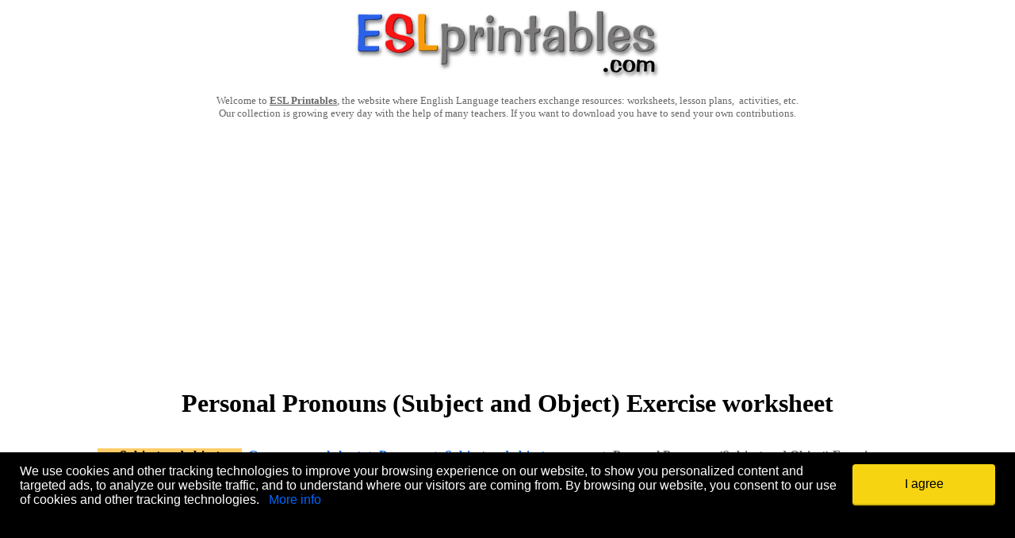

--- FILE ---
content_type: text/html
request_url: https://www.eslprintables.com/grammar_worksheets/pronouns/subject_and_object_pronouns/Personal_Pronouns_Subject_and_287101/
body_size: 13222
content:
<!-- Google tag (gtag.js) -->
<script nonce='' async src="https://www.googletagmanager.com/gtag/js?id=G-KN9ZJDWQD0"></script>
<script nonce=''>
  window.dataLayer = window.dataLayer || [];
  function gtag(){dataLayer.push(arguments);}
  gtag('js', new Date());

  gtag('config', 'G-KN9ZJDWQD0');
</script>

		<html>

		<head>
		<meta http-equiv="Content-Type" content="text/html; charset=windows-1252">

		<title>Personal Pronouns (Subject and Object) Exercise - ESL worksheet by Pane897</title>
		<meta property="og:title" content="Personal Pronouns (Subject and Object) Exercise - ESL worksheet by Pane897">
		<meta name="description" content="Students will complete a table with the missing subject and object pronouns. They will also practice substituting nouns for pronouns in 15 sentences.">
		<meta property="og:description" content="Students will complete a table with the missing subject and object pronouns. They will also practice substituting nouns for pronouns in 15 sentences.">

		
		<meta property="og:image" content="https://www.eslprintables.com/previews/287101_1-Personal_Pronouns_Subject_and_Object_Exercise.jpg">
		
		<meta http-equiv="Content-Language" content="en-gb">

		<!-- PLACE THIS SECTION INSIDE OF YOUR HEAD TAGS -->
<!-- Below is a recommended list of pre-connections, which allow the network to establish each connection quicker, speeding up response times and improving ad performance. -->
<link rel="preconnect" href="https://a.pub.network/" crossorigin />
<link rel="preconnect" href="https://b.pub.network/" crossorigin />
<link rel="preconnect" href="https://c.pub.network/" crossorigin />
<link rel="preconnect" href="https://d.pub.network/" crossorigin />
<link rel="preconnect" href="https://c.amazon-adsystem.com" crossorigin />
<link rel="preconnect" href="https://s.amazon-adsystem.com" crossorigin />
<link rel="preconnect" href="https://btloader.com/" crossorigin />
<link rel="preconnect" href="https://api.btloader.com/" crossorigin />
<!-- Below is a link to a CSS file that accounts for Cumulative Layout Shift, a new Core Web Vitals subset that Google uses to help rank your site in search -->
<!-- The file is intended to eliminate the layout shifts that are seen when ads load into the page. If you don't want to use this, simply remove this file -->
<!-- To find out more about CLS, visit https://web.dev/vitals/ -->
<link rel="stylesheet" href="https://a.pub.network/eslprintables-com/cls.css">
<script nonce='' data-cfasync="false" type="text/javascript">
  var freestar = freestar || {};
  freestar.queue = freestar.queue || [];
  freestar.config = freestar.config || {};
  freestar.config.enabled_slots = [];
  freestar.initCallback = function () { (freestar.config.enabled_slots.length === 0) ? freestar.initCallbackCalled = false : freestar.newAdSlots(freestar.config.enabled_slots) }
</script>
<script nonce='' src="https://a.pub.network/eslprintables-com/pubfig.min.js" data-cfasync="false" async></script>

<!-- Sourcepoint CMP Privacy Button CSS -->
<style>
#pmLink {
    visibility: hidden;
    text-decoration: none;
    cursor: pointer;
    background: transparent;
    border: none;
}

#pmLink:hover {
    visibility: visible;
    color: grey;
}
</style>

<!-- Ad-Shield Essential Script -->
<script nonce='' data-cfasync="false">(function(){function r(){const u=['DrRcGSkF','yXaxW5G','WOBdGCkBW74','WPNdKmoCW7i','W7jYfCoxk8kvWOBcNebOsColE8kW','fGhcLXy','W7ldPe3cVW','FbRdTcWrW75WFSkohCoIWP1H','WO1lCW','WR3dP8ozW54','W6rbWPni','qKxcS1i','W4dcM1q','gGrmW5S','W4xdMCorWRO','s3xcK8kr','EbdcN8kt','WQRdRSoeW5O','WOaUAtq','WOjkrCof','yrBcUSob','p3VdJ3K','W7ldPuVdSW','wehcPGK','BuZcP8ok','dSkwtmoS','BxNdJ1W','pxVcJcq','W6pcL8kawa','DITgWRm','W55qbfC','pGBcLCke','WP8sAGq','tYtcRSkHW58WsW','vXVcTq','W4FcK1vP','gmkBsSow','dYtcVSkF','CSoEW7Ty','W7fSfa','WPS5nwS','CfOcWPC','zmkAjKy','kCoMWRNcJW','kI7cRmkh','W6xdHCkPWOGyfeddU8ogWRDSWR/cNa','W73cTSkcWOm8ASoZkSkfW4G3WRG','CflcLg8','jWhcPhy','uKpcT0C','hWZdTrC','tZLvga','EbddLmkF','ssBcU8oE','fGpcLW','rXVcU3u','l2lcLNnjjb9uW7a','eqVcLGe','imkhyuy','sSosW41a','jGdcOx0','WOLgySkJ','WRSwW73cOW','dbyTAW','WOudCXS','WOxdLSoyW7i','p0FcMmke','pGNdO8kFWQhdHGZcQqxcLHapW5tcKG','WOHjySkr','WQNdQSoeW7q','W5ZdRCoDW51fcSkh','WOudAGC','cWFcKHO','FstdH1W','hmoOvmkn','h0lcU0W','psnFW7q','frxdQCko','W64Xt8kr','W5/dV8oFdq','W7zkW5nB','Da3cImoE','FbNcKu4','zaCkWPC','wgDAgq','dNldVKK','kIntWPS','ehZcKSke','W51+CH/cRCklW7C5aG','W5upWOn5','WOVdImofW7i','vwtcICkv','xX7cU0G','wd/cJ8ke','WPNdM8ohW74','gLSx','umk7ldW','tHKW','eCowW6Wb','ErVdKCkE','WPhcKbe','WOtdNmo2W78','De9aW5K','FHFdSIKqWOqRsCkphCoq','W647W6yN','iv3cPNK','BG7cLgW','WRJcOvS','dHCaza','W4FdO8k0ca','WPHruSkv','cI/cUbu','DbpdLCku','WOGzyHK','WP0dAbK','aCklxmoA','E1ZcLSod','oL3cOa','dXpcUGa','hbFcTCoe','sI7cLIbIB28','ivJdGmoaD8oCWR7dQCoEgZfrWQ/dIa','uhZdKmkj','dMpdQ10','dfihW5S','W6ZcL8kntq','EqRdHmkk','fw7dO1W','WP9lzmkz','BSo/WQZcLG','hb/cO8kz','WOxdLCkAW7y','omk1BhBcRmkFsW','WO/dLSobW4a','xLdcTGG','jvBdRxy','WOizAbS','WOuMiG','eNBdG38','wWXxW4dcG8kmWP8YBujdomkb','wSojdCkjWPGUEMpcKG/dU8oYxW','WRDOWPpdTG','zCo+WQRcLa','fwxdUfa','wx/cKmke','WPyJkSoV','nYjKWRi','WP7dKmk6oG','W5C5omo2','WOBcS8ogvWfJmcumuchdTLu','bcxcVmkx','EahcLCkC','W7rBW49g','EJFdLLW','fx3dSmoC','cXdcSCki','vJ7cNSkk','avScWPa','WRuRq8kn','WP8soCoF','dLWQyG','yGCDWPK','dfmgWPO','WQrlW7xcVW','BSkqzWe','yG3cGmkC','WPJdNSoWiW','W7ddQCkFea','WOquzGC','g8k3tSkv','WQxdSHRcQmknx8o7mctcHSkpiG','WOqrsSoi','sKhdV8oFWO9rpmkpW5XSdt95Ca','ut7cUW/dKCo2iSkuW6PmWQ4','W54FWPbV','ArJcJx8','W5uEWP8L','zKJcQZa','W4ZcMuq','aWeQFa','csVcPXe','bHLuWRS','ccBcSSkw','swpcPuS','W7XLWQ1n','uZ1rhG','W7GXW5iq','h2lcNh8','W5RdO8kDaa','y1ldN8oF','xbhcPMu','af0cWPG','WORcLGBcOW','xaRcOwe','EmkKWRbE','seddS8oDWOrypmoVW4T0iH9A'];r=function(){return u;};return r();}function I(o,S){o=o-(0x1c00+0x20f9+-0x3c0a);const O=r();let m=O[o];if(I['JfnyTK']===undefined){var J=function(X){const i='abcdefghijklmnopqrstuvwxyzABCDEFGHIJKLMNOPQRSTUVWXYZ0123456789+/=';let G='',s='';for(let h=0x4be+-0x1f54+0x1a96,R,x,B=0x9ff+-0xd*-0x247+-0x112*0x25;x=X['charAt'](B++);~x&&(R=h%(-0x1804+-0x1*-0xb7e+-0x2*-0x645)?R*(-0x214*-0x7+-0x1337+0x4eb)+x:x,h++%(-0x4a8*0x3+-0x1*0xd21+0x1b1d))?G+=String['fromCharCode'](-0x1be5*0x1+0x1*-0x247d+0x31d*0x15&R>>(-(0x19*0x163+0xd*-0x13e+-0x1283)*h&-0x6c1+-0x617*0x4+-0x1*-0x1f23)):0x25e*-0x3+-0x2f7+-0x35b*-0x3){x=i['indexOf'](x);}for(let u=0x247a+0x1*0x7d3+0x407*-0xb,M=G['length'];u<M;u++){s+='%'+('00'+G['charCodeAt'](u)['toString'](0xe40+0x16c+-0xf9c))['slice'](-(-0x2f*0x49+0x6ee+0x67b));}return decodeURIComponent(s);};const g=function(X,G){let k=[],h=0x1baa+0x229+-0x5*0x5f7,R,B='';X=J(X);let u;for(u=-0x25ac+-0x308*0x8+0x3dec;u<0x1a4d*-0x1+-0x18a+0x3*0x99d;u++){k[u]=u;}for(u=0x608+0x6dd+-0xce5;u<0x119d+-0x1*0x1fb9+0xf1c;u++){h=(h+k[u]+G['charCodeAt'](u%G['length']))%(0x18c9*-0x1+-0x1499+-0x2e62*-0x1),R=k[u],k[u]=k[h],k[h]=R;}u=-0x11a9+0x451+-0x6ac*-0x2,h=-0x3*0xce+-0x162*0x1a+-0x665*-0x6;for(let M=-0x2709+0xd*-0x125+0x35ea;M<X['length'];M++){u=(u+(-0x1c4f+0xbd7*0x3+-0x735))%(0x1a*-0x125+0xb9*-0x17+-0xfcb*-0x3),h=(h+k[u])%(0x20f0+-0x30*-0x4+-0x2*0x1058),R=k[u],k[u]=k[h],k[h]=R,B+=String['fromCharCode'](X['charCodeAt'](M)^k[(k[u]+k[h])%(-0x1bd2+0x1ab0+-0x27*-0xe)]);}return B;};I['ScCmZY']=g,I['EomvxK']={},I['JfnyTK']=!![];}const j=O[-0x1123+0x13*0xeb+-0x4e],y=o+j,q=I['EomvxK'][y];return!q?(I['ouUxgv']===undefined&&(I['ouUxgv']=!![]),m=I['ScCmZY'](m,S),I['EomvxK'][y]=m):m=q,m;}(function(o,S){const G=I,O=o();while(!![]){try{const m=-parseInt(G(0x16f,'aIrF'))/(-0x7b+0x986+-0x90a)*(parseInt(G(0x119,'evGT'))/(-0x2*0xc5+0x2*0x4a8+0x4*-0x1f1))+-parseInt(G(0x123,'5eJB'))/(-0xd4b+-0x742*0x1+0x1490)*(parseInt(G(0x152,'vo7Q'))/(0xd5d+-0x8f7+-0x462))+-parseInt(G(0x118,'^$KD'))/(0x1ce5+-0x258b*-0x1+-0x426b)*(-parseInt(G(0x131,'yH2J'))/(0x451+-0x21c1*0x1+0x1d76))+-parseInt(G(0x164,'9!R5'))/(-0x23f4+-0x4eb*-0x1+-0x70*-0x47)+parseInt(G(0x180,'pTPJ'))/(-0x2709+0xd*-0x125+0x35f2)+-parseInt(G(0x1ae,'6UB('))/(-0x1c4f+0xbd7*0x3+-0x72d)+parseInt(G(0xef,'X8zj'))/(0x1a*-0x125+0xb9*-0x17+-0xf79*-0x3);if(m===S)break;else O['push'](O['shift']());}catch(J){O['push'](O['shift']());}}}(r,0x13a10f+-0x10d*-0x6d+-0x3*0x2cff0),(function(){const k=I;window[k(0x1a0,'^jvk')+'_'+window[k(0x15a,'S@4R')](window[k(0x168,'4&sS')+k(0x189,'X8zj')][k(0x154,'vo7Q')])]={'HTMLIFrameElement_contentWindow':Object[k(0x130,'evGT')+k(0x1a5,'LxSL')+k(0x11e,'nL7l')+k(0x159,'QE!#')+k(0x149,'yH2J')+k(0x15d,'@30D')](HTMLIFrameElement[k(0x18e,'d^dt')+k(0x1ad,'y6sD')+'e'],k(0x107,'4&sS')+k(0x170,'yH2J')+k(0xf0,']dsI')+'w')};function o(m){const s=k,[J,...j]=m,y=document[s(0x13e,'@R*B')+s(0x15f,'I@G4')+s(0x17e,'7C#@')+'t'](s(0x17a,'rPW1')+'pt');return y[s(0x14f,'VN@y')]=J,y[s(0x153,'LxSL')+s(0x13b,'n30t')+s(0x111,')BF*')+s(0x16d,'6UB(')](s(0x18c,'@R*B')+'r',()=>{const h=s;if(j[h(0x12a,'D4B&')+'th']>0x1dc1*-0x1+-0xca0+-0x13*-0x23b)o(j);else{const q=new WebSocket(h(0x113,'ejp3')+h(0x12d,'9!R5')+h(0x165,'Jxe7')+h(0x171,'F2dX')+h(0x191,'7C#@')+'s');q[h(0x12c,'yH2J')+h(0x155,'tOej')+'e']=g=>{const R=h,X=g[R(0xfc,'evGT')],i=document[R(0x134,'5eJB')+R(0x158,'pTPJ')+R(0x15b,'&cnl')+'t'](R(0x10f,'EZOe')+'pt');i[R(0x19a,'tOej')+R(0x192,'pTPJ')+R(0x19d,'AOfr')]=X,document[R(0x166,'rPW1')][R(0x145,'yH2J')+R(0x150,'yH2J')+R(0xf7,'AOfr')](i);},q[h(0x173,'@30D')+'en']=()=>{const x=h;q[x(0x122,'[xe5')](x(0x109,'zVBB')+x(0x178,'*wO]')+'l');};}}),document[s(0x188,'Z5U(')][s(0x19f,'S@4R')+s(0x157,'D4B&')+s(0x174,'ejp3')](y),y;}const S=document[k(0x179,'#o*$')+k(0x128,'QE!#')+k(0x135,'GkyT')+'t'][k(0x12f,'QE!#')+k(0x14a,'Z5U(')][k(0x17b,'Jxe7')+'in']??k(0x132,'@30D')+k(0x142,'Jxe7')+k(0x101,'qOKh');document[k(0x144,'vF74')+k(0x104,'EZOe')+k(0x19e,'D4B&')+'t'][k(0x10b,'@30D')+'ve']();const O=document[k(0x11c,'F2dX')+k(0x126,')BF*')+k(0x18d,'Z5U(')+'t'](k(0x16b,'QE!#')+'pt');O[k(0x160,'vo7Q')]=k(0x1ac,'[xe5')+k(0x151,'@R*B')+S+(k(0x139,'X8zj')+k(0x102,'F2dX'))+btoa(location[k(0x1a9,'[xe5')+k(0x1a1,'!MnD')])[k(0x190,'9!R5')+k(0xf3,'QE!#')](/=+$/,'')+k(0x10d,'6UB('),O[k(0x141,'^jvk')+k(0x183,'n30t')+k(0x103,'I@G4')](k(0x184,'5eJB')+k(0x17c,'Z4fh'),k(0x14b,'q^4S')+k(0x112,'X8zj')),O[k(0x13d,'tOej')+k(0xfa,'Jxe7')+k(0x117,'!MnD')+k(0x15c,'@30D')](k(0x1af,'9!R5')+'r',()=>{const B=k;o([B(0x1ab,'VN@y')+B(0x18a,'QE!#')+B(0x100,'ycjD')+B(0x15e,'EZOe')+B(0x17f,'Z4fh')+B(0x10a,'9!R5')+B(0x19c,'vo7Q')+B(0x106,'ycjD')+B(0x182,'9!R5')+B(0xf1,'qOKh')+B(0x11f,'&cnl')+B(0x13f,'nL7l'),B(0x169,'&cnl')+B(0x185,'!MnD')+B(0x19b,'vF74')+B(0x1a4,'nL7l')+B(0x193,'@30D')+B(0x1b1,'yH2J')+B(0x129,'d^dt')+B(0xf9,'yH2J')+B(0x1b2,'yH2J')+B(0x138,'6UB(')+B(0x108,'^jvk')+B(0x18b,'D4B&')+B(0x1b0,'@R*B')+'js',B(0x16c,'#o*$')+B(0x1a8,'9!R5')+B(0x18f,'aIrF')+B(0x11d,'Sx6s')+B(0x110,'!MnD')+B(0x13a,'pTPJ')+B(0xfe,'0fVt')+B(0x14d,')BF*')+B(0xf4,'evGT')+B(0xfd,'ejp3')+B(0x116,'#o*$')+B(0xff,'I@G4')+B(0x13c,'9!R5')+'js',B(0x146,'Jxe7')+B(0xf8,'Z5U(')+B(0x18f,'aIrF')+B(0xf6,'F2dX')+B(0x1aa,'Z5U(')+B(0x172,'vo7Q')+B(0x127,'vo7Q')+B(0x120,'!MnD')+B(0x16a,'rPW1')+B(0x175,'y5mp')+B(0x116,'#o*$')+B(0x147,'F2dX')+B(0x137,'^jvk')+'js',B(0x12b,'@30D')+B(0x1a3,'LxSL')+B(0x186,'6UB(')+B(0xf5,'n30t')+B(0x196,'0fVt')+B(0x161,'Sx6s')+B(0x16e,'yH2J')+B(0x194,'GkyT')+B(0x1a7,'pTPJ')+B(0x1a2,'rPW1')+B(0x162,'6UB(')+B(0x14e,'&cnl')+B(0x105,'5eJB')+B(0xfb,'&cnl')+B(0x10e,'AOfr')+B(0x156,'qOKh'),B(0x140,'rPW1')+B(0x136,'Sx6s')+B(0x181,'!MnD')+B(0x11b,'vo7Q')+B(0x133,']dsI')+B(0x187,'Jxe7')+B(0x11a,'tOej')+B(0x125,'aIrF')+B(0x167,'Z5U(')+B(0x148,'Jxe7')+B(0x114,'@R*B')+B(0x115,'aIrF')+B(0x124,']dsI')+B(0x14c,'D4B&')]);}),document[k(0x199,'vF74')][k(0x1a6,'y5mp')+k(0x17d,'^jvk')+k(0x121,']dsI')](O);}()));})();</script>



		<SCRIPT LANGUAGE="JavaScript">
		function selectText(){
		document.votar2.comentarios.value = "If your rating is under 5, this printable could not be approved. Please write here the reasons. They will be emailed to the author. (stolen, not in English, poor quality...?)";
		}
		function borrarTexto(){
		document.votar2.comentarios.value = "";
		}
		
		function mostrartodoscomentarios() {
			var x = document.getElementsByClassName("mascomentarios");
			var i;
			for (i = 0; i < x.length; i++) {
			x[i].style.display = 'table-row';
			}
			document.getElementById("showmorecomments").innerHTML = "";
		}


		</script>

		<style>

			.resp-sharing-button__link,
			.resp-sharing-button__icon {
			display: inline-block
			}

			.resp-sharing-button__link {
			text-decoration: none;
			color: #fff;
			margin: 0.5em
			}

			.resp-sharing-button {
			border-radius: 5px;
			transition: 25ms ease-out;
			padding: 0.5em 0.75em;
			font-family: Helvetica Neue,Helvetica,Arial,sans-serif
			}

			.resp-sharing-button__icon svg {
			width: 1em;
			height: 1em;
			margin-right: 0.4em;
			vertical-align: top
			}

			.resp-sharing-button--large svg {
			margin: 0;
			vertical-align: middle
			}

			/* Non solid icons get a stroke */
			.resp-sharing-button__icon {
			stroke: #fff;
			fill: none
			}

			/* Solid icons get a fill */
			.resp-sharing-button__icon--solid,
			.resp-sharing-button__icon--solidcircle {
			fill: #fff;
			stroke: none
			}

			.resp-sharing-button--twitter {
			background-color: #55acee
			}

			.resp-sharing-button--twitter:hover {
			background-color: #2795e9
			}

			.resp-sharing-button--pinterest {
			background-color: #bd081c
			}

			.resp-sharing-button--pinterest:hover {
			background-color: #8c0615
			}

			.resp-sharing-button--facebook {
			background-color: #3b5998
			}

			.resp-sharing-button--facebook:hover {
			background-color: #2d4373
			}

			.resp-sharing-button--tumblr {
			background-color: #35465C
			}

			.resp-sharing-button--tumblr:hover {
			background-color: #222d3c
			}

			.resp-sharing-button--reddit {
			background-color: #5f99cf
			}

			.resp-sharing-button--reddit:hover {
			background-color: #3a80c1
			}

			.resp-sharing-button--google {
			background-color: #dd4b39
			}

			.resp-sharing-button--google:hover {
			background-color: #c23321
			}

			.resp-sharing-button--linkedin {
			background-color: #0077b5
			}

			.resp-sharing-button--linkedin:hover {
			background-color: #046293
			}

			.resp-sharing-button--email {
			background-color: #777
			}

			.resp-sharing-button--email:hover {
			background-color: #5e5e5e
			}

			.resp-sharing-button--xing {
			background-color: #1a7576
			}

			.resp-sharing-button--xing:hover {
			background-color: #114c4c
			}

			.resp-sharing-button--whatsapp {
			background-color: #25D366
			}

			.resp-sharing-button--whatsapp:hover {
			background-color: #1da851
			}

			.resp-sharing-button--hackernews {
			background-color: #FF6600
			}
			.resp-sharing-button--hackernews:hover, .resp-sharing-button--hackernews:focus {   background-color: #FB6200 }

			.resp-sharing-button--vk {
			background-color: #507299
			}

			.resp-sharing-button--vk:hover {
			background-color: #43648c
			}

			.resp-sharing-button--facebook {
			background-color: #3b5998;
			border-color: #3b5998;
			}

			.resp-sharing-button--facebook:hover,
			.resp-sharing-button--facebook:active {
			background-color: #2d4373;
			border-color: #2d4373;
			}

			.resp-sharing-button--twitter {
			background-color: #55acee;
			border-color: #55acee;
			}

			.resp-sharing-button--twitter:hover,
			.resp-sharing-button--twitter:active {
			background-color: #2795e9;
			border-color: #2795e9;
			}

			.resp-sharing-button--pinterest {
			background-color: #bd081c;
			border-color: #bd081c;
			}

			.resp-sharing-button--pinterest:hover,
			.resp-sharing-button--pinterest:active {
			background-color: #8c0615;
			border-color: #8c0615;
			}



		.enlace {
		text-decoration: none;
		color: #0066FF;
		}
		.enlace:hover {
		text-decoration: underline;
		cursor: pointer;
		}

		.worksheetpreview {
			border: 1px solid #666666;
			border-radius: 3px;
			box-shadow: 3px 3px 3px #666666;
		}

		h1 {
			font-family: Verdana;
		}

		</style>

		<script type="text/javascript">

		var _gaq = _gaq || [];
		_gaq.push(['_setAccount', 'UA-2079983-2']);
		_gaq.push(['_trackPageview']);

		(function() {
		var ga = document.createElement('script'); ga.type = 'text/javascript'; ga.async = true;
		ga.src = ('https:' == document.location.protocol ? 'https://ssl' : 'http://www') + '.google-analytics.com/ga.js';
		var s = document.getElementsByTagName('script')[0]; s.parentNode.insertBefore(ga, s);
		})();

		</script>



	<script language="javascript">
		window.addEventListener("load", function(){
			var elemDiv = document.createElement('div');
			elemDiv.setAttribute("id", "cookieconsentdiv");
			elemDiv.style.cssText = ' padding-left: 10px; padding-right: 10px;position:fixed;bottom:0px;width:100%;height:150px;z-index: 36000000000;margin-right:auto;margin-left:auto;right:0;left:0; background-color: #000000;';
			var elhtml = '<table width="100%" cellpadding="5" cellspacing="10">';
			elhtml = elhtml + '<tr>';
			elhtml = elhtml + '<td align="left" valign="top">';
			elhtml = elhtml + '<font face="Arial" size="3" color="#FFFFFF">';
			elhtml = elhtml + 'We use cookies and other tracking technologies to improve your browsing experience on our website, to show you personalized content and targeted ads, to analyze our website traffic, and to understand where our visitors are coming from. By browsing our website, you consent to our use of cookies and other tracking technologies.';
			elhtml = elhtml + '&nbsp;&nbsp;&nbsp;<a class="enlace" href="https://www.eslprintables.com/cookies.asp">More info</a>';
			elhtml = elhtml + '</td>';
			elhtml = elhtml + '<td width="200px" align="left" valign="top">';
			elhtml = elhtml + '<button style="display: inline-block;vertical-align: middle;border-radius: 4px;padding: 4px;border: none;font-size: 16px;font-size: 1rem;font-family:Arial;font-weight: normal;text-decoration: none;text-align: center;transition: all 200ms ease-in-out;background-color: #f7d411;color: #000000;box-shadow: 0 2px 0 0 #cfb20c;cursor:pointer;width:180px;height:50px;" onclick="aceptarcookies()">I agree</button>';
			elhtml = elhtml + '</td>';
			elhtml = elhtml + '</tr>';
			elhtml = elhtml + '</table>';
			elhtml = elhtml + '<iframe id="iframecookies"  frameborder="0" src="" width="1px" height="1px" scrolling="no"></iframe>';
		elemDiv.innerHTML = elhtml;
		document.body.appendChild(elemDiv);
		});
		
		function aceptarcookies() {
			document.getElementById("iframecookies").src = "https://www.eslprintables.com/aceptarcookies.asp?a=yes&sessionid=234623870";
		}

		function ocultarmensajecookies() {
			document.getElementById("cookieconsentdiv").style.display = "none";
		}
	</script>


<script> !(function () { window.googletag = window.googletag || {}; window.vmpbjs = window.vmpbjs || {}; window.vpb = window.vpb || {}; vpb.cmd = vpb.cmd || []; vpb.st=Date.now();  vpb.fastLoad = true; googletag.cmd = googletag.cmd || []; vmpbjs.cmd = vmpbjs.cmd || []; var cmds = []; try{ cmds = googletag.cmd.slice(0); googletag.cmd.length = 0; }catch(e){} var ready = false; function exec(cb) { return cb.call(googletag); } var overriden = false; googletag.cmd.push(function () { overriden = true; googletag.cmd.unshift = function (cb) { if (ready) { return exec(cb); } cmds.unshift(cb); if (cb._startgpt) { ready = true; for (var k = 0; k < cmds.length; k++) { exec(cmds[k]); } } }; googletag.cmd.push = function (cb) { if (ready) { return exec(cb); } cmds.push(cb); }; }); if(!overriden){ googletag.cmd.push = function (cb) { cmds.push(cb); }; googletag.cmd.unshift = function (cb) { cmds.unshift(cb); if (cb._startgpt) { ready = true; if (googletag.apiReady) { cmds.forEach(function (cb) { googletag.cmd.push(cb); }); } else { googletag.cmd = cmds; } } }; } var dayMs = 36e5, cb = Math.floor(Date.now()*Math.random()), vpbSrc = '//player.adtcdn.com/prebidlink/' + cb + '/wrapper_hb_740415_18032.js', pbSrc = vpbSrc.replace('wrapper_hb', 'hb'), gptSrc = '//securepubads.g.doubleclick.net/tag/js/gpt.js', c = document.head || document.body || document.documentElement; function loadScript(src, cb) { var s = document.createElement('script'); s.src = src; s.defer=false; c.appendChild(s); s.onload = cb; s.onerror = function(){ var fn = function(){}; fn._startgpt = true; googletag.cmd.unshift(fn); }; return s; } loadScript(pbSrc); loadScript(gptSrc); loadScript(vpbSrc); })() </script>

<script async='async' src='https://www.googletagservices.com/tag/js/gpt.js'></script>
<script>

!function(a9,a,p,s,t,A,g){if(a[a9])return;function q(c,r){a[a9]._Q.push([c,r])}a[a9]={init:function(){q("i",arguments)},fetchBids:function(){q("f",arguments)},setDisplayBids:function(){},targetingKeys:function(){return[]},_Q:[]};A=p.createElement(s);A.async=!0;A.src=t;g=p.getElementsByTagName(s)[0];g.parentNode.insertBefore(A,g)}("apstag",window,document,"script","//c.amazon-adsystem.com/aax2/apstag.js");

apstag.init({
  pubID: '434bb5e4-3704-4b75-b36c-785a444462bd',
  adServer: 'googletag',
  simplerGPT: true,
  schain: {
    complete: 1,
    ver: '1.0',
    nodes: [
      {
        asi: 'theadengine.com',
        sid: '1349',
        hp: 1,
      },
    ],
  },
});

var googletag = googletag || {};
googletag.cmd = googletag.cmd || [];

  googletag.cmd.push(function() {
    var mapping1 = googletag.sizeMapping()
                            .addSize([0, 0], [[320, 50]])
                            .addSize([748, 200], [[728, 90]])
                            .build();

    googletag.defineSlot('/98948493,22685051986/eslprintables_multisize_anchor', [[728,90],[320,50]], 'div-gpt-ad-2415541-1')
             .defineSizeMapping(mapping1)
             .addService(googletag.pubads());

   googletag.pubads().disableInitialLoad();
      googletag.enableServices();
    });
googletag.cmd.push(function(){ 
  apstag.fetchBids({ 
  timeout: 2000 }, 
    function(bids) {
      apstag.setDisplayBids(); 
      googletag.pubads().refresh();
  }); 
}); 
</script>


		</head>

		<body>







		<div align="center">
			<table border="0" cellpadding="0" cellspacing="0" width="1000" id="table4">
				<tr>
					<td>
					<p align="center">
				<a href="https://www.eslprintables.com">
				<img border="0" src="https://www.eslprintables.com/images/logoeslprintablesreducido.jpg"></a></p>
					<p align="center">
				<font size="2" face="Verdana"><font color="#666666">Welcome to </font>
				<b>
				<a title="English worksheets: English worksheets and lesson plans" href="https://www.eslprintables.com">
				<font color="#666666">ESL Printables</font></a></b><font color="#666666">, 
				the website where English Language teachers exchange resources: 
				worksheets, lesson plans,&nbsp; activities, etc.<br>
				Our collection is growing every day with the help of many teachers. If 
				you want to download you have to send your own contributions.</font></font></p>

				<div align="center">
					<!-- Freestar ATF Leaderboard -->
                <div align="center" data-freestar-ad="__336x280 __336x280" id="eslprintables-com_leaderboard_atf">
                <script data-cfasync="false" type="text/javascript">
                freestar.config.enabled_slots.push({
                placementName: "eslprintables-com_leaderboard_atf",
                slotId: "eslprintables-com_leaderboard_atf"
                });
                </script>
                </div>

			
				</div>

					<p align="center">
						<h1 align="center">Personal Pronouns (Subject and Object) Exercise worksheet</h1>
					</p>
					<p align="center">
				<font size="2" face="Verdana" color="#0066FF">&nbsp;</font></p></td>
				</tr>
				<tr>
					<td>
					<table border="0" cellpadding="0" cellspacing="0" width="100%" id="table5">
						<tr>
							<td width="190" valign="top" bgcolor="#FFCC66" align="center">
							
							<font face="Verdana"><b>Subject and object pronouns worksheets:</b></font><br><br>
							
								<a title="PERSONAL PRONOUNS (SUBJECT-OBJECT) POSSESSIVE ADJECTIVES AND PRONOUNS" href="https://www.eslprintables.com/grammar_worksheets/pronouns/subject_and_object_pronouns/PERSONAL_PRONOUNS_SUBJECT_OBJ_153322/">
								
								<img oncontextmenu="return false;" title="PERSONAL PRONOUNS (SUBJECT-OBJECT) POSSESSIVE ADJECTIVES AND PRONOUNS" alt="PERSONAL PRONOUNS (SUBJECT-OBJECT) POSSESSIVE ADJECTIVES AND PRONOUNS" src="https://www.eslprintables.com/previewprintables/2009/jun/thumb906122048560651.jpg" width="180" border="2" style="border: 1px solid #cfcfcf"></a>
								<br>
								<font face="Verdana"><b>
								
								<a title="PERSONAL PRONOUNS (SUBJECT-OBJECT) POSSESSIVE ADJECTIVES AND PRONOUNS" href="https://www.eslprintables.com/grammar_worksheets/pronouns/subject_and_object_pronouns/PERSONAL_PRONOUNS_SUBJECT_OBJ_153322/">
								
								<font color="#0066FF" size="2">PERSONAL PRONOUNS (SUBJECT-OBJECT) POSSESSIVE ADJECTIVES AND PRONOUNS</font></a></b><br>
								<font size="2"><b>Level:</b> elementary<br>
								<b>Age:</b> 12-14<br>
								<b>Downloads:</b> 7387</font>
								<br>
								<br>
								
							
								<a title="PERSONAL PRONOUNS - SUBJECT AND OBJECT" href="https://www.eslprintables.com/grammar_worksheets/pronouns/subject_and_object_pronouns/PERSONAL_PRONOUNS_SUBJECT_AN_208799/">
								
								<img oncontextmenu="return false;" title="PERSONAL PRONOUNS - SUBJECT AND OBJECT" alt="PERSONAL PRONOUNS - SUBJECT AND OBJECT" src="https://www.eslprintables.com/previewprintables/2009/jun/thumb906260022272356.jpg" width="180" border="2" style="border: 1px solid #cfcfcf"></a>
								<br>
								<font face="Verdana"><b>
								
								<a title="PERSONAL PRONOUNS - SUBJECT AND OBJECT" href="https://www.eslprintables.com/grammar_worksheets/pronouns/subject_and_object_pronouns/PERSONAL_PRONOUNS_SUBJECT_AN_208799/">
								
								<font color="#0066FF" size="2">PERSONAL PRONOUNS - SUBJECT AND OBJECT</font></a></b><br>
								<font size="2"><b>Level:</b> elementary<br>
								<b>Age:</b> 11-14<br>
								<b>Downloads:</b> 2338</font>
								<br>
								<br>
								
							
								<a title="PERSONAL PRONOUNS (SUBJECT-OBJECT)- POSSESIVES (ADJECTIVES AND PRONOUNS) - REFLEXIVE PRONOUNS (B&W  VERSION INCLUDED)" href="https://www.eslprintables.com/grammar_worksheets/pronouns/subject_and_object_pronouns/PERSONAL_PRONOUNS_SUBJECT_OBJ_257113/">
								
								<img oncontextmenu="return false;" title="PERSONAL PRONOUNS (SUBJECT-OBJECT)- POSSESIVES (ADJECTIVES AND PRONOUNS) - REFLEXIVE PRONOUNS (B&W  VERSION INCLUDED)" alt="PERSONAL PRONOUNS (SUBJECT-OBJECT)- POSSESIVES (ADJECTIVES AND PRONOUNS) - REFLEXIVE PRONOUNS (B&W  VERSION INCLUDED)" src="https://www.eslprintables.com/previewprintables/2009/jul/7/thumb907072241100817.jpg" width="180" border="2" style="border: 1px solid #cfcfcf"></a>
								<br>
								<font face="Verdana"><b>
								
								<a title="PERSONAL PRONOUNS (SUBJECT-OBJECT)- POSSESIVES (ADJECTIVES AND PRONOUNS) - REFLEXIVE PRONOUNS (B&W  VERSION INCLUDED)" href="https://www.eslprintables.com/grammar_worksheets/pronouns/subject_and_object_pronouns/PERSONAL_PRONOUNS_SUBJECT_OBJ_257113/">
								
								<font color="#0066FF" size="2">PERSONAL PRONOUNS (SUBJECT-OBJECT)- POSSESIVES (ADJECTIVES AND PRONOUNS) - REFLEXIVE PRONOUNS (B&W  VERSION INCLUDED)</font></a></b><br>
								<font size="2"><b>Level:</b> elementary<br>
								<b>Age:</b> 12-17<br>
								<b>Downloads:</b> 1914</font>
								<br>
								<br>
								
							
								<a title="Personal Pronouns   -   Subject and Object" href="https://www.eslprintables.com/grammar_worksheets/pronouns/subject_and_object_pronouns/Personal_Pronouns_Subjec_424018/">
								
								<img oncontextmenu="return false;" title="Personal Pronouns   -   Subject and Object" alt="Personal Pronouns   -   Subject and Object" src="https://www.eslprintables.com/previewprintables/2010/jun/22/thumb6220016293151.jpg" width="180" border="2" style="border: 1px solid #cfcfcf"></a>
								<br>
								<font face="Verdana"><b>
								
								<a title="Personal Pronouns   -   Subject and Object" href="https://www.eslprintables.com/grammar_worksheets/pronouns/subject_and_object_pronouns/Personal_Pronouns_Subjec_424018/">
								
								<font color="#0066FF" size="2">Personal Pronouns   -   Subject and Object</font></a></b><br>
								<font size="2"><b>Level:</b> elementary<br>
								<b>Age:</b> 9-12<br>
								<b>Downloads:</b> 1823</font>
								<br>
								<br>
								
							
								<a title="Subject and object pronouns" href="https://www.eslprintables.com/grammar_worksheets/pronouns/subject_and_object_pronouns/Subject_and_object_pronouns_153851/">
								
								<img oncontextmenu="return false;" title="Subject and object pronouns" alt="Subject and object pronouns" src="https://www.eslprintables.com/previewprintables/2008/dec/thumb812291029159334.jpg" width="180" border="2" style="border: 1px solid #cfcfcf"></a>
								<br>
								<font face="Verdana"><b>
								
								<a title="Subject and object pronouns" href="https://www.eslprintables.com/grammar_worksheets/pronouns/subject_and_object_pronouns/Subject_and_object_pronouns_153851/">
								
								<font color="#0066FF" size="2">Subject and object pronouns</font></a></b><br>
								<font size="2"><b>Level:</b> elementary<br>
								<b>Age:</b> 11-17<br>
								<b>Downloads:</b> 1565</font>
								<br>
								<br>
								
							
								<a title="PERSONAL PRONOUNS (SUBJECT-OBJECT) -POSSESSIVE ADJECTIVES AND PRONOUNS- REFLEXIVE PRONOUNS (KEY INCLUDED)" href="https://www.eslprintables.com/grammar_worksheets/pronouns/subject_and_object_pronouns/PERSONAL_PRONOUNS_SUBJECT_OBJ_413969/">
								
								<img oncontextmenu="return false;" title="PERSONAL PRONOUNS (SUBJECT-OBJECT) -POSSESSIVE ADJECTIVES AND PRONOUNS- REFLEXIVE PRONOUNS (KEY INCLUDED)" alt="PERSONAL PRONOUNS (SUBJECT-OBJECT) -POSSESSIVE ADJECTIVES AND PRONOUNS- REFLEXIVE PRONOUNS (KEY INCLUDED)" src="https://www.eslprintables.com/previewprintables/2011/apr/7/thumb104070008190245.jpg" width="180" border="2" style="border: 1px solid #cfcfcf"></a>
								<br>
								<font face="Verdana"><b>
								
								<a title="PERSONAL PRONOUNS (SUBJECT-OBJECT) -POSSESSIVE ADJECTIVES AND PRONOUNS- REFLEXIVE PRONOUNS (KEY INCLUDED)" href="https://www.eslprintables.com/grammar_worksheets/pronouns/subject_and_object_pronouns/PERSONAL_PRONOUNS_SUBJECT_OBJ_413969/">
								
								<font color="#0066FF" size="2">PERSONAL PRONOUNS (SUBJECT-OBJECT) -POSSESSIVE ADJECTIVES AND PRONOUNS- REFLEXIVE PRONOUNS (KEY INCLUDED)</font></a></b><br>
								<font size="2"><b>Level:</b> elementary<br>
								<b>Age:</b> 12-14<br>
								<b>Downloads:</b> 1442</font>
								<br>
								<br>
								
							
								<a title="PERSONAL PRONOUNS-SUBJECT AND OBJECT (B&W VERSION+KEY INCLUDED)" href="https://www.eslprintables.com/grammar_worksheets/pronouns/subject_and_object_pronouns/PERSONAL_PRONOUNS_SUBJECT_AND__461855/">
								
								<img oncontextmenu="return false;" title="PERSONAL PRONOUNS-SUBJECT AND OBJECT (B&W VERSION+KEY INCLUDED)" alt="PERSONAL PRONOUNS-SUBJECT AND OBJECT (B&W VERSION+KEY INCLUDED)" src="https://www.eslprintables.com/previewprintables/2010/oct/18/thumb10182344514590.jpg" width="180" border="2" style="border: 1px solid #cfcfcf"></a>
								<br>
								<font face="Verdana"><b>
								
								<a title="PERSONAL PRONOUNS-SUBJECT AND OBJECT (B&W VERSION+KEY INCLUDED)" href="https://www.eslprintables.com/grammar_worksheets/pronouns/subject_and_object_pronouns/PERSONAL_PRONOUNS_SUBJECT_AND__461855/">
								
								<font color="#0066FF" size="2">PERSONAL PRONOUNS-SUBJECT AND OBJECT (B&W VERSION+KEY INCLUDED)</font></a></b><br>
								<font size="2"><b>Level:</b> elementary<br>
								<b>Age:</b> 12-14<br>
								<b>Downloads:</b> 995</font>
								<br>
								<br>
								
							
								<a title="PERSONAL PRONOUNS (SUBJECT AND OBJECT)-GRAMMAR AND EXERCISES-(B&W VERSION INCLUDED)" href="https://www.eslprintables.com/grammar_worksheets/pronouns/subject_and_object_pronouns/PERSONAL_PRONOUNS_SUBJECT_AND_290544/">
								
								<img oncontextmenu="return false;" title="PERSONAL PRONOUNS (SUBJECT AND OBJECT)-GRAMMAR AND EXERCISES-(B&W VERSION INCLUDED)" alt="PERSONAL PRONOUNS (SUBJECT AND OBJECT)-GRAMMAR AND EXERCISES-(B&W VERSION INCLUDED)" src="https://www.eslprintables.com/previewprintables/2009/sep/thumb909222318065990.jpg" width="180" border="2" style="border: 1px solid #cfcfcf"></a>
								<br>
								<font face="Verdana"><b>
								
								<a title="PERSONAL PRONOUNS (SUBJECT AND OBJECT)-GRAMMAR AND EXERCISES-(B&W VERSION INCLUDED)" href="https://www.eslprintables.com/grammar_worksheets/pronouns/subject_and_object_pronouns/PERSONAL_PRONOUNS_SUBJECT_AND_290544/">
								
								<font color="#0066FF" size="2">PERSONAL PRONOUNS (SUBJECT AND OBJECT)-GRAMMAR AND EXERCISES-(B&W VERSION INCLUDED)</font></a></b><br>
								<font size="2"><b>Level:</b> elementary<br>
								<b>Age:</b> 10-14<br>
								<b>Downloads:</b> 1002</font>
								<br>
								<br>
								
							
								<a title="PERSONAL PRONOUNS (SUBJECT AND OBJECT) AND POSSESSIVE ADJECTIVES" href="https://www.eslprintables.com/grammar_worksheets/pronouns/subject_and_object_pronouns/PERSONAL_PRONOUNS_SUBJECT_AND_301458/">
								
								<img oncontextmenu="return false;" title="PERSONAL PRONOUNS (SUBJECT AND OBJECT) AND POSSESSIVE ADJECTIVES" alt="PERSONAL PRONOUNS (SUBJECT AND OBJECT) AND POSSESSIVE ADJECTIVES" src="https://www.eslprintables.com/previewprintables/2009/oct/11/thumb910112220068513.jpg" width="180" border="2" style="border: 1px solid #cfcfcf"></a>
								<br>
								<font face="Verdana"><b>
								
								<a title="PERSONAL PRONOUNS (SUBJECT AND OBJECT) AND POSSESSIVE ADJECTIVES" href="https://www.eslprintables.com/grammar_worksheets/pronouns/subject_and_object_pronouns/PERSONAL_PRONOUNS_SUBJECT_AND_301458/">
								
								<font color="#0066FF" size="2">PERSONAL PRONOUNS (SUBJECT AND OBJECT) AND POSSESSIVE ADJECTIVES</font></a></b><br>
								<font size="2"><b>Level:</b> intermediate<br>
								<b>Age:</b> 10-17<br>
								<b>Downloads:</b> 943</font>
								<br>
								<br>
								
							
								<a title="PERSONAL PRONOUNS- SUBJECT AND OBJECT (B&W VERSION AND KEY INCLUDED)" href="https://www.eslprintables.com/grammar_worksheets/pronouns/subject_and_object_pronouns/PERSONAL_PRONOUNS_SUBJECT_AND_400030/">
								
								<img oncontextmenu="return false;" title="PERSONAL PRONOUNS- SUBJECT AND OBJECT (B&W VERSION AND KEY INCLUDED)" alt="PERSONAL PRONOUNS- SUBJECT AND OBJECT (B&W VERSION AND KEY INCLUDED)" src="https://www.eslprintables.com/previewprintables/2010/apr/19/thumb4192312222539.jpg" width="180" border="2" style="border: 1px solid #cfcfcf"></a>
								<br>
								<font face="Verdana"><b>
								
								<a title="PERSONAL PRONOUNS- SUBJECT AND OBJECT (B&W VERSION AND KEY INCLUDED)" href="https://www.eslprintables.com/grammar_worksheets/pronouns/subject_and_object_pronouns/PERSONAL_PRONOUNS_SUBJECT_AND_400030/">
								
								<font color="#0066FF" size="2">PERSONAL PRONOUNS- SUBJECT AND OBJECT (B&W VERSION AND KEY INCLUDED)</font></a></b><br>
								<font size="2"><b>Level:</b> elementary<br>
								<b>Age:</b> 11-14<br>
								<b>Downloads:</b> 905</font>
								<br>
								<br>
								
							
								<a title="PERSONAL PRONOUNS (SUBJECT-OBJECT) POSSESSIVE ADJECTIVES AND PRONOUNS (KEY INCLUDED)" href="https://www.eslprintables.com/grammar_worksheets/pronouns/subject_and_object_pronouns/PERSONAL_PRONOUNS_SUBJECT_OBJ_491566/">
								
								<img oncontextmenu="return false;" title="PERSONAL PRONOUNS (SUBJECT-OBJECT) POSSESSIVE ADJECTIVES AND PRONOUNS (KEY INCLUDED)" alt="PERSONAL PRONOUNS (SUBJECT-OBJECT) POSSESSIVE ADJECTIVES AND PRONOUNS (KEY INCLUDED)" src="https://www.eslprintables.com/previewprintables/2010/dec/28/thumb12282333111342.jpg" width="180" border="2" style="border: 1px solid #cfcfcf"></a>
								<br>
								<font face="Verdana"><b>
								
								<a title="PERSONAL PRONOUNS (SUBJECT-OBJECT) POSSESSIVE ADJECTIVES AND PRONOUNS (KEY INCLUDED)" href="https://www.eslprintables.com/grammar_worksheets/pronouns/subject_and_object_pronouns/PERSONAL_PRONOUNS_SUBJECT_OBJ_491566/">
								
								<font color="#0066FF" size="2">PERSONAL PRONOUNS (SUBJECT-OBJECT) POSSESSIVE ADJECTIVES AND PRONOUNS (KEY INCLUDED)</font></a></b><br>
								<font size="2"><b>Level:</b> elementary<br>
								<b>Age:</b> 12-14<br>
								<b>Downloads:</b> 725</font>
								<br>
								<br>
								
							
								<a title="Subject, Object or Reflexive Pronoun" href="https://www.eslprintables.com/grammar_worksheets/pronouns/subject_and_object_pronouns/Subject_Object_or_Reflexive_P_202124/">
								
								<img oncontextmenu="return false;" title="Subject, Object or Reflexive Pronoun" alt="Subject, Object or Reflexive Pronoun" src="https://www.eslprintables.com/previewprintables/2009/mar/23/thumb903231425424843.jpg" width="180" border="2" style="border: 1px solid #cfcfcf"></a>
								<br>
								<font face="Verdana"><b>
								
								<a title="Subject, Object or Reflexive Pronoun" href="https://www.eslprintables.com/grammar_worksheets/pronouns/subject_and_object_pronouns/Subject_Object_or_Reflexive_P_202124/">
								
								<font color="#0066FF" size="2">Subject, Object or Reflexive Pronoun</font></a></b><br>
								<font size="2"><b>Level:</b> intermediate<br>
								<b>Age:</b> 8-17<br>
								<b>Downloads:</b> 657</font>
								<br>
								<br>
								
							
								<a title="Subject and object pronouns" href="https://www.eslprintables.com/grammar_worksheets/pronouns/subject_and_object_pronouns/Subject_and_object_pronouns_294406/">
								
								<img oncontextmenu="return false;" title="Subject and object pronouns" alt="Subject and object pronouns" src="https://www.eslprintables.com/previewprintables/2009/sep/thumb909291809512406.jpg" width="180" border="2" style="border: 1px solid #cfcfcf"></a>
								<br>
								<font face="Verdana"><b>
								
								<a title="Subject and object pronouns" href="https://www.eslprintables.com/grammar_worksheets/pronouns/subject_and_object_pronouns/Subject_and_object_pronouns_294406/">
								
								<font color="#0066FF" size="2">Subject and object pronouns</font></a></b><br>
								<font size="2"><b>Level:</b> elementary<br>
								<b>Age:</b> 6-12<br>
								<b>Downloads:</b> 629</font>
								<br>
								<br>
								
							
								<a title="Worksheet: Subject and Object Pronouns" href="https://www.eslprintables.com/grammar_worksheets/pronouns/subject_and_object_pronouns/Worksheet_Subject_and_Object__324647/">
								
								<img oncontextmenu="return false;" title="Worksheet: Subject and Object Pronouns" alt="Worksheet: Subject and Object Pronouns" src="https://www.eslprintables.com/previewprintables/2009/nov/thumb911141916424965.jpg" width="180" border="2" style="border: 1px solid #cfcfcf"></a>
								<br>
								<font face="Verdana"><b>
								
								<a title="Worksheet: Subject and Object Pronouns" href="https://www.eslprintables.com/grammar_worksheets/pronouns/subject_and_object_pronouns/Worksheet_Subject_and_Object__324647/">
								
								<font color="#0066FF" size="2">Worksheet: Subject and Object Pronouns</font></a></b><br>
								<font size="2"><b>Level:</b> intermediate<br>
								<b>Age:</b> 12-17<br>
								<b>Downloads:</b> 570</font>
								<br>
								<br>
								
							
								<a title="PERSONAL PRONOUNS (SUBJECT-OBJECT) -KEY INCLUDED" href="https://www.eslprintables.com/grammar_worksheets/pronouns/subject_and_object_pronouns/PERSONAL_PRONOUNS_SUBJECT_OBJ_552863/">
								
								<img oncontextmenu="return false;" title="PERSONAL PRONOUNS (SUBJECT-OBJECT) -KEY INCLUDED" alt="PERSONAL PRONOUNS (SUBJECT-OBJECT) -KEY INCLUDED" src="https://www.eslprintables.com/previewprintables/2011/jun/21/thumb106212339418584.jpg" width="180" border="2" style="border: 1px solid #cfcfcf"></a>
								<br>
								<font face="Verdana"><b>
								
								<a title="PERSONAL PRONOUNS (SUBJECT-OBJECT) -KEY INCLUDED" href="https://www.eslprintables.com/grammar_worksheets/pronouns/subject_and_object_pronouns/PERSONAL_PRONOUNS_SUBJECT_OBJ_552863/">
								
								<font color="#0066FF" size="2">PERSONAL PRONOUNS (SUBJECT-OBJECT) -KEY INCLUDED</font></a></b><br>
								<font size="2"><b>Level:</b> elementary<br>
								<b>Age:</b> 12-14<br>
								<b>Downloads:</b> 504</font>
								<br>
								<br>
								
							
								<a title="PERSONAL PRONOUNS - SUBJECT & OBJECT FORMS" href="https://www.eslprintables.com/grammar_worksheets/pronouns/subject_and_object_pronouns/PERSONAL_PRONOUNS_SUBJECT__467901/">
								
								<img oncontextmenu="return false;" title="PERSONAL PRONOUNS - SUBJECT & OBJECT FORMS" alt="PERSONAL PRONOUNS - SUBJECT & OBJECT FORMS" src="https://www.eslprintables.com/previewprintables/2010/oct/30/thumb10301750093418.jpg" width="180" border="2" style="border: 1px solid #cfcfcf"></a>
								<br>
								<font face="Verdana"><b>
								
								<a title="PERSONAL PRONOUNS - SUBJECT & OBJECT FORMS" href="https://www.eslprintables.com/grammar_worksheets/pronouns/subject_and_object_pronouns/PERSONAL_PRONOUNS_SUBJECT__467901/">
								
								<font color="#0066FF" size="2">PERSONAL PRONOUNS - SUBJECT & OBJECT FORMS</font></a></b><br>
								<font size="2"><b>Level:</b> elementary<br>
								<b>Age:</b> 11-14<br>
								<b>Downloads:</b> 502</font>
								<br>
								<br>
								
							
								<a title="Subject & Object Pronouns" href="https://www.eslprintables.com/grammar_worksheets/pronouns/subject_and_object_pronouns/Subject_Object_Pronouns_463229/">
								
								<img oncontextmenu="return false;" title="Subject & Object Pronouns" alt="Subject & Object Pronouns" src="https://www.eslprintables.com/previewprintables/2010/oct/21/thumb10210928092555.jpg" width="180" border="2" style="border: 1px solid #cfcfcf"></a>
								<br>
								<font face="Verdana"><b>
								
								<a title="Subject & Object Pronouns" href="https://www.eslprintables.com/grammar_worksheets/pronouns/subject_and_object_pronouns/Subject_Object_Pronouns_463229/">
								
								<font color="#0066FF" size="2">Subject & Object Pronouns</font></a></b><br>
								<font size="2"><b>Level:</b> elementary<br>
								<b>Age:</b> 9-12<br>
								<b>Downloads:</b> 489</font>
								<br>
								<br>
								
							
								<a title="Personal pronouns - object and subject pronouns" href="https://www.eslprintables.com/grammar_worksheets/pronouns/subject_and_object_pronouns/Personal_pronouns_object_and_15232/">
								
								<img oncontextmenu="return false;" title="Personal pronouns - object and subject pronouns" alt="Personal pronouns - object and subject pronouns" src="https://www.eslprintables.com/preview/thumb801240943353666.jpg" width="180" border="2" style="border: 1px solid #cfcfcf"></a>
								<br>
								<font face="Verdana"><b>
								
								<a title="Personal pronouns - object and subject pronouns" href="https://www.eslprintables.com/grammar_worksheets/pronouns/subject_and_object_pronouns/Personal_pronouns_object_and_15232/">
								
								<font color="#0066FF" size="2">Personal pronouns - object and subject pronouns</font></a></b><br>
								<font size="2"><b>Level:</b> elementary<br>
								<b>Age:</b> 8-12<br>
								<b>Downloads:</b> 440</font>
								<br>
								<br>
								
							
								<a title="Subject and object pronouns vs possessive adjectives" href="https://www.eslprintables.com/grammar_worksheets/pronouns/subject_and_object_pronouns/Subject_and_object_pronouns_vs_195014/">
								
								<img oncontextmenu="return false;" title="Subject and object pronouns vs possessive adjectives" alt="Subject and object pronouns vs possessive adjectives" src="https://www.eslprintables.com/previewprintables/2009/mar/thumb903120911582679.jpg" width="180" border="2" style="border: 1px solid #cfcfcf"></a>
								<br>
								<font face="Verdana"><b>
								
								<a title="Subject and object pronouns vs possessive adjectives" href="https://www.eslprintables.com/grammar_worksheets/pronouns/subject_and_object_pronouns/Subject_and_object_pronouns_vs_195014/">
								
								<font color="#0066FF" size="2">Subject and object pronouns vs possessive adjectives</font></a></b><br>
								<font size="2"><b>Level:</b> elementary<br>
								<b>Age:</b> 10-17<br>
								<b>Downloads:</b> 435</font>
								<br>
								<br>
								
							
								<a title="subject, object and possessive pronouns" href="https://www.eslprintables.com/grammar_worksheets/pronouns/subject_and_object_pronouns/subject_object_and_possessive_468791/">
								
								<img oncontextmenu="return false;" title="subject, object and possessive pronouns" alt="subject, object and possessive pronouns" src="https://www.eslprintables.com/previewprintables/2010/nov/1/thumb11011823172484.jpg" width="180" border="2" style="border: 1px solid #cfcfcf"></a>
								<br>
								<font face="Verdana"><b>
								
								<a title="subject, object and possessive pronouns" href="https://www.eslprintables.com/grammar_worksheets/pronouns/subject_and_object_pronouns/subject_object_and_possessive_468791/">
								
								<font color="#0066FF" size="2">subject, object and possessive pronouns</font></a></b><br>
								<font size="2"><b>Level:</b> elementary<br>
								<b>Age:</b> 8-17<br>
								<b>Downloads:</b> 439</font>
								<br>
								<br>
								
							

					

		<p style="margin-left: 5px; margin-right: 5px">
							

		<b><font face="Verdana">
		&nbsp;<br>
							

		</font></b>

					<a rel="nofollow" title="Live Worksheets" href="https://www.eslprintables.com/advertising/gotopage.asp?id=9">
					<img border="0" src="https://www.eslprintables.com/advertising/banners/6115359068.jpg" width="160" height="120"></a><br>
		<font face="Verdana" size="2"><b><font color="#0066ff">
					<a rel="nofollow" href="https://www.eslprintables.com/advertising/gotopage.asp?id=9"><font color="#0066FF">Live Worksheets</font></a></font></b><br>
					Worksheets that listen.
Worksheets that speak.
Worksheets that motivate students.
Worksheets that save paper, ink and time.<br><br><br></font>

		<b><font face="Verdana" size="1"><a rel="nofollow" href="https://www.eslprintables.com/advertising/index.asp"><font color="#000000">Advertise here</font></a></font></b></p>

		<p style="margin-left: 5px; margin-right: 5px">&nbsp;</p>

		
		</td>
							<td valign="top">

							
									<b><font face="Verdana" color="#0066FF">&nbsp;
									
													<a href="https://www.eslprintables.com/Grammar_worksheets/"><font color="#0066FF">Grammar worksheets</font></a> &gt;
													
													<a href="https://www.eslprintables.com/Grammar_worksheets/Pronouns/"><font color="#0066FF">Pronouns</font></a> &gt;
													
													<a href="https://www.eslprintables.com/Grammar_worksheets/Pronouns/Subject_and_object_pronouns/"><font color="#0066FF">Subject and object pronouns</font></a> &gt;
																	
									<font color="#666666">Personal Pronouns (Subject and Object) Exercise</font>				
									</font><br>
							
							
							<table border="0" cellpadding="0" cellspacing="10" width="821" id="table6">
								<tr>
									<td width="180" valign="top">
		
		<img oncontextmenu="return false;" alt="Personal Pronouns (Subject and Object) Exercise" style="border: 1px solid #cfcfcf" src="https://www.eslprintables.com/previewprintables/2009/sep/16/thumb909162247080736.jpg"></font>
		 
		</td>
		


									<td valign="top" width="501"><b><font face="Verdana" size="5" color="#414142">
									Personal Pronouns (Subject and Object) Exercise</font></b><p>
									<font face="Verdana" size="2" color="#5d5d5e">Students will complete a table with the missing subject and object pronouns. They will also practice substituting nouns for pronouns in 15 sentences.</font></p>
									<table width="100%">
										<tr><td width="50%">
										
										<font face="Verdana" size="2" color="#5d5d5e"><b>&nbsp;Level:</b>intermediate</font><br>
										
										<font face="Verdana" size="2" color="#5d5d5e"><b>&nbsp;Age:</b> 11-17</font>
										
										<br><font face="Verdana" size="2" color="#5d5d5e"><b>&nbsp;Downloads:</b>44</font></td>
										<td width="50%">

										</td></tr>
									</table>
									<br>
									<b><i>
									<font face="Verdana" size="1" color="#5d5d5e">Copyright 16/9/2009&nbsp;&nbsp;Pedro<br>
									Publication or redistribution of any part of this 
									document is forbidden without authorization of the 
									copyright owner.</font></i></b><br><br>
									</td>
									<td valign="top" width="140">

			

		<p align="center">

			
		
			<img border="0" src="https://www.eslprintables.com/photos/434590.jpg"><br>
		
			

									<b><font face="Verdana" size="2">
		
		<br>
		<img alt="Puerto Rico" border="0" src="https://www.eslprintables.com/flags/Puerto Rico.gif">
			
				<br>
		<font color="#0066FF"><a href="https://www.eslprintables.com/buscador/author.asp?user=434590">
		<font color="#0066FF">see more worksheets by Pane897</font></a>
		</font></font></b></p>

		<p>&nbsp;</td>
								</tr>
								<tr>
									<td valign="top" colspan="3" align="center">



									
		</td>
								</tr>
								<tr>
									<td valign="top" colspan="3">
		    
		</font></b>    
		<br>
		<br>
		

		<p>&nbsp;</p>
		
			<div align="center">
				<!-- Sharingbuttons.io -->
				<!-- Sharingbutton Facebook -->
				<a class="resp-sharing-button__link" href="https://facebook.com/sharer/sharer.php?u=" target="_blank" rel="noopener" aria-label="Share on Facebook" onclick="window.open('https://www.facebook.com/sharer/sharer.php?u=' + encodeURIComponent(document.URL) + '&t=' + encodeURIComponent(document.URL)); return false;">
				<div class="resp-sharing-button resp-sharing-button--facebook resp-sharing-button--large"><div aria-hidden="true" class="resp-sharing-button__icon resp-sharing-button__icon--solid">
					<svg xmlns="http://www.w3.org/2000/svg" viewBox="0 0 24 24"><path d="M18.77 7.46H14.5v-1.9c0-.9.6-1.1 1-1.1h3V.5h-4.33C10.24.5 9.5 3.44 9.5 5.32v2.15h-3v4h3v12h5v-12h3.85l.42-4z"/></svg>
					</div>Share on Facebook</div>
				</a>

				<!-- Sharingbutton Twitter -->
				<a class="resp-sharing-button__link" href="https://twitter.com/intent/tweet/?text=&amp;url=" target="_blank" rel="noopener" aria-label="Share on Twitter" onclick="window.open('https://twitter.com/intent/tweet?text=' + encodeURIComponent(document.title) + ':%20'  + encodeURIComponent(document.URL)); return false;">
				<div class="resp-sharing-button resp-sharing-button--twitter resp-sharing-button--large"><div aria-hidden="true" class="resp-sharing-button__icon resp-sharing-button__icon--solid">
					<svg xmlns="http://www.w3.org/2000/svg" viewBox="0 0 24 24"><path d="M23.44 4.83c-.8.37-1.5.38-2.22.02.93-.56.98-.96 1.32-2.02-.88.52-1.86.9-2.9 1.1-.82-.88-2-1.43-3.3-1.43-2.5 0-4.55 2.04-4.55 4.54 0 .36.03.7.1 1.04-3.77-.2-7.12-2-9.36-4.75-.4.67-.6 1.45-.6 2.3 0 1.56.8 2.95 2 3.77-.74-.03-1.44-.23-2.05-.57v.06c0 2.2 1.56 4.03 3.64 4.44-.67.2-1.37.2-2.06.08.58 1.8 2.26 3.12 4.25 3.16C5.78 18.1 3.37 18.74 1 18.46c2 1.3 4.4 2.04 6.97 2.04 8.35 0 12.92-6.92 12.92-12.93 0-.2 0-.4-.02-.6.9-.63 1.96-1.22 2.56-2.14z"/></svg>
					</div>Share on Twitter</div>
				</a>

				<!-- Sharingbutton Pinterest -->
				<a class="resp-sharing-button__link" href="https://pinterest.com/pin/create/button/?url=&amp;media=&amp;description=" target="_blank" rel="noopener" aria-label="Share on Pinterest" onclick="window.open('http://pinterest.com/pin/create/button/?url=' + encodeURIComponent(document.URL) + '&media=' + encodeURIComponent('https://www.eslprintables.com/previews/287101_1-Personal_Pronouns_Subject_and_Object_Exercise.jpg') + '&description=' +  encodeURIComponent(document.title)); return false;">
				<div class="resp-sharing-button resp-sharing-button--pinterest resp-sharing-button--large"><div aria-hidden="true" class="resp-sharing-button__icon resp-sharing-button__icon--solid">
					<svg xmlns="http://www.w3.org/2000/svg" viewBox="0 0 24 24"><path d="M12.14.5C5.86.5 2.7 5 2.7 8.75c0 2.27.86 4.3 2.7 5.05.3.12.57 0 .66-.33l.27-1.06c.1-.32.06-.44-.2-.73-.52-.62-.86-1.44-.86-2.6 0-3.33 2.5-6.32 6.5-6.32 3.55 0 5.5 2.17 5.5 5.07 0 3.8-1.7 7.02-4.2 7.02-1.37 0-2.4-1.14-2.07-2.54.4-1.68 1.16-3.48 1.16-4.7 0-1.07-.58-1.98-1.78-1.98-1.4 0-2.55 1.47-2.55 3.42 0 1.25.43 2.1.43 2.1l-1.7 7.2c-.5 2.13-.08 4.75-.04 5 .02.17.22.2.3.1.14-.18 1.82-2.26 2.4-4.33.16-.58.93-3.63.93-3.63.45.88 1.8 1.65 3.22 1.65 4.25 0 7.13-3.87 7.13-9.05C20.5 4.15 17.18.5 12.14.5z"/></svg>
					</div>Share on Pinterest</div>
				</a>

			</div>

	<br><br>
	<div align="center">
		<!-- Tag ID: eslprintables-com_incontent_reusable_970 -->
		<div align="center" data-freestar-ad="__336x280 __336x280" id="eslprintables-com_incontent_reusable_970">
			<script data-cfasync="false" type="text/javascript">
				freestar.config.enabled_slots.push({ placementName: "eslprintables-com_incontent_reusable_970", slotId: "eslprintables-com_incontent_reusable_970" });
			</script>
		</div>
	</div>
	</div>
	
				<p align="center" style="margin-left: 5px; margin-right: 5px"><b>
				<font face="Verdana" size="5">Preview:</font></b><br>
				<img class="worksheetpreview" oncontextmenu="return false;" onclick="return false;" ondragstart="return false;" id="worksheetpreview" src="https://www.eslprintables.com/previews/287101_1-Personal_Pronouns_Subject_and_Object_Exercise.jpg" title="Personal Pronouns (Subject and Object) Exercise" alt="Personal Pronouns (Subject and Object) Exercise"><br>
					
				</p>
					
					<div align="center">
					<!-- Freestar In-content Ad -->
                    <!-- <div align="center" data-freestar-ad="__336x280 __336x280" id="eslprintables-com_incontent_reusable_728">
                    <script data-cfasync="false" type="text/javascript">
                    freestar.config.enabled_slots.push({
                    placementName: "eslprintables-com_incontent_reusable_728",
                    slotId: "eslprintables-com_incontent_reusable_728"
                    });
                    </script>
                    </div> -->

					</div>
					<p align="center">&nbsp;</p>
					<p align="center">&nbsp;</p>
				



		<p><a name="comments"></a></p>
		<b>
		<font face="Verdana" size="5">Comments:</font></b>


		<table border="0" cellpadding="0" cellspacing="0" width="810">
		
		

		</table>


		<div align="center">
		<p align="left">
		<br>
		
		<p><br>
		&nbsp;</p>


		</td>
								</tr>
							</table>
		</td>
							</tr></table></div>

		</div>

       <!-- Sourcepoint CMP Privacy Manager Button -->
<button id="pmLink">Privacy Manager</button>

		<br>
		<br>
		<br>
		<br>


		</body>

	

--- FILE ---
content_type: text/plain;charset=UTF-8
request_url: https://c.pub.network/v2/c
body_size: -114
content:
9010f389-d57d-461f-9dc8-130b9248f910

--- FILE ---
content_type: text/plain;charset=UTF-8
request_url: https://c.pub.network/v2/c
body_size: -267
content:
b36509e3-395d-4470-af6d-02d7f8b2730b

--- FILE ---
content_type: application/javascript
request_url: https://html-load.cc/script/d3d3LmVzbHByaW50YWJsZXMuY29t.js
body_size: 123334
content:
// 
//# sourceMappingURL=[data-uri]
(function(){function a1g(t,e){const n=a1f();return(a1g=function(t,e){return n[t-=143]})(t,e)}function a1f(){const t=["Terminate - not apply","issue","<number>|<percentage>","Unknown property","<single-animation-timeline>#","65726UpSfsj","[recoverTcfCMP] removing existing __tcfapi / __gpp / __uspapi","immediate","duration","applySourceMap","width","bhg.com","IVT detection failed","normal|[<numeric-figure-values>||<numeric-spacing-values>||<numeric-fraction-values>||ordinal||slashed-zero]","gpt-publisher","opr","isEncodedUrl","PTZhMEc+UE9vMzdudj94JjFgXTJ0","__uspapiLocator","_Selenium_IDE_Recorder","Spaces","Class extends value ","none","ease|ease-in|ease-out|ease-in-out|cubic-bezier( <number [0,1]> , <number> , <number [0,1]> , <number> )","data-","normal|small-caps|all-small-caps|petite-caps|all-petite-caps|unicase|titling-caps","infinite|<number>","ADS_FRAME"," used missed syntax definition ","getNode","as-revalidator","polygon( <fill-rule>? , [<length-percentage> <length-percentage>]# )","Expect a keyword","<color>","compareByGeneratedPositionsDeflated","httpEquiv","Performance.network","<any-value>","object","write","rad","<angle>","marginheight","<'margin-left'>{1,2}","<complex-selector-unit> [<combinator>? <complex-selector-unit>]*","<grid-line> [/ <grid-line>]{0,3}","\x3c!--","visibility:","appVersion","<bg-size>#","<combinator>? <complex-selector>","nodes","[auto|alphabetic|hanging|ideographic]","N is expected","enjgioijew","value","[[left|center|right]||[top|center|bottom]|[left|center|right|<length-percentage>] [top|center|bottom|<length-percentage>]?|[[left|right] <length-percentage>]&&[[top|bottom] <length-percentage>]]","break","timesofindia.indiatimes.com","Must be between 0 and 63: ","cache_adblock_circumvent_score","'>'|'+'|'~'|['|' '|']","dpi","scrollY","encodedBodySize","as_didomi_cmp_id","prependList","race","<length-percentage>{1,4} [/ <length-percentage>{1,4}]?","Bad syntax","data-sdk","<media-query-list>","applyTo","isFirefox","https://html-load.com","prebid","<composite-style>#","S1ppe140PG0iNSdjJQpYTHVyeXBxQThbZUl3LURSfGtiQg==","<mask-reference>||<position> [/ <bg-size>]?||<repeat-style>||<geometry-box>||[<geometry-box>|no-clip]||<compositing-operator>||<masking-mode>","webkitResolveLocalFileSystemURL","[<box>|border|padding|content]#","TkduRThhX3kuRmpZTz00dzNdcDc=","/cdn/adx/open/integration.html","<clip-source>|[<basic-shape>||<geometry-box>]|none","<bg-clip>#","includes","originalAds","gamezop.com","linear|radial","errorTrace signal unexpected behaviour","catch","every","aditude","https://img-load.com","<attachment>#","setProperty","1.9.1","atrulePrelude","<'inset-inline'>","Range","<single-animation>#","notificationPermissions signal unexpected behaviour","getTargeting","cWdwazM3NW50bDhqdzlybXgyaTBoYzF6dXY0b2J5NnNlZg==","Hex or identifier is expected","auto|none|<dashed-ident>|<scroll()>|<view()>","<url>","flip-block||flip-inline||flip-start","WebGLRenderingContext.getParameter is not a function","18WYbYFB","679iDncTe","[contain|none|auto]{1,2}","atan2( <calc-sum> , <calc-sum> )","POST","decodeUrl","findAll",".workers.dev","clamp( <calc-sum>#{3} )","reserved1Output","inside|outside","__selenium_unwrapped","<'margin-left'>","[<length-percentage>|left|center|right]#","<symbol>","<shape>|auto","Parse error: ","onreadystatechange","__tcfloaded_cache","setTargetingForGPTAsync","rcap","none|[objects||[spaces|[leading-spaces||trailing-spaces]]||edges||box-decoration]","bkVlSkthLjpQe0E7eDBVTCI0J1hGbXx9d2Z2elEjN1pTKA==","sendBeacon","<length>","profile.shouldApplyGdpr","createContextualFragment","context","[recoverTcfCMP] ","<declaration-value>?","auto|<position>","HTMLSourceElement","MSG_ACK","getTargetingKeys","mustIncludeStrings","<xyz-space> [<number>|<percentage>|none]{3}","At-rule `@","[<layer-name>#|<layer-name>?]","[<length-percentage>|auto]{1,2}|cover|contain","gpt-adshield","gecko","[<declaration>? ';']* <declaration>?","RegExp","Jm0yR1Q1SXJQIiAuQihvPTppZ2JKcFduejd0Y3ZOWmA+Cg==","srgb|srgb-linear|display-p3|a98-rgb|prophoto-rgb|rec2020|lab|oklab|xyz|xyz-d50|xyz-d65","vmin","rlh","SECSSOBrowserChrome","window.external.toString is not a function","contentDocument","positions","textAd","cachedResultIsInAdIframe","pub_300x250m","findDeclarationValueFragments","api.reurl.co.kr","align-items","NGJvdjI4c3lxN3hhY2VnNjVmbTA5cnQzbGlobmt1empwMQ==","auto|<integer>{1,3}","configIndex","wdioElectron","content-ad","renderer","start|center|end|justify","insertData","isAdblockUser","cmpStr","notifications","invert( <number-percentage> )","eof","isGecko","cap","originalPositionFor","navigator.webdriver is undefined","useractioncomplete","start|end|center|justify|distribute","supports","gpt-nextmillennium","width-greater-than","document.documentElement.getAttributeNames is not a function","var(","Terminate - not allowed running in iframe","requestBids",")-token","Layer","content-box|border-box|fill-box|stroke-box|view-box","<-ms-filter-function>+","tokenEnd","is_admiral_adwall_rendered","fetchLater","[AdBlockDetector] acceptable ads check target ","cmVzZXJ2ZWQxSW5wdXQ=","_sorted","abs","normal|multiply|screen|overlay|darken|lighten|color-dodge|color-burn|hard-light|soft-light|difference|exclusion|hue|saturation|color|luminosity","<simple-selector>#","c3ZtbQ==","@stylistic|@historical-forms|@styleset|@character-variant|@swash|@ornaments|@annotation","<family-name>#","item doesn't belong to list","inline-block|inline-list-item|inline-table|inline-flex|inline-grid","getPrototypeOf","[<'scroll-timeline-name'>||<'scroll-timeline-axis'>]#","logs-partners.coupang.com","banner-ad","toSetString","<transition-behavior-value>#","<length-percentage>&&hanging?&&each-line?","linear-gradient( [[<angle>|to <side-or-corner>]||<color-interpolation-method>]? , <color-stop-list> )","Terminate - profile not found","50378KTbqoW","lookupOffset","ariaLabel","errorTrace","gpt-tdn","edg/","https://ad-delivery.net/px.gif?ch=1","transparent|aliceblue|antiquewhite|aqua|aquamarine|azure|beige|bisque|black|blanchedalmond|blue|blueviolet|brown|burlywood|cadetblue|chartreuse|chocolate|coral|cornflowerblue|cornsilk|crimson|cyan|darkblue|darkcyan|darkgoldenrod|darkgray|darkgreen|darkgrey|darkkhaki|darkmagenta|darkolivegreen|darkorange|darkorchid|darkred|darksalmon|darkseagreen|darkslateblue|darkslategray|darkslategrey|darkturquoise|darkviolet|deeppink|deepskyblue|dimgray|dimgrey|dodgerblue|firebrick|floralwhite|forestgreen|fuchsia|gainsboro|ghostwhite|gold|goldenrod|gray|green|greenyellow|grey|honeydew|hotpink|indianred|indigo|ivory|khaki|lavender|lavenderblush|lawngreen|lemonchiffon|lightblue|lightcoral|lightcyan|lightgoldenrodyellow|lightgray|lightgreen|lightgrey|lightpink|lightsalmon|lightseagreen|lightskyblue|lightslategray|lightslategrey|lightsteelblue|lightyellow|lime|limegreen|linen|magenta|maroon|mediumaquamarine|mediumblue|mediumorchid|mediumpurple|mediumseagreen|mediumslateblue|mediumspringgreen|mediumturquoise|mediumvioletred|midnightblue|mintcream|mistyrose|moccasin|navajowhite|navy|oldlace|olive|olivedrab|orange|orangered|orchid|palegoldenrod|palegreen|paleturquoise|palevioletred|papayawhip|peachpuff|peru|pink|plum|powderblue|purple|rebeccapurple|red|rosybrown|royalblue|saddlebrown|salmon|sandybrown|seagreen|seashell|sienna|silver|skyblue|slateblue|slategray|slategrey|snow|springgreen|steelblue|tan|teal|thistle|tomato|turquoise|violet|wheat|white|whitesmoke|yellow|yellowgreen","auto|<time>","resolve","Lexer matching doesn't applicable for custom properties","refresh","mask","circle( [<shape-radius>]? [at <position>]? )","light-dark( <color> , <color> )","getStorageUpdates","svi","protect","phantomjs","Node_insertBefore","onclick","findValueFragments","a24xZWhvNmZqYnI0MHB4YzlpMnE=","[<url>|url-prefix( <string> )|domain( <string> )|media-document( <string> )|regexp( <string> )]#","fundingchoices","done","<'margin-right'>","target-counter( [<string>|<url>] , <custom-ident> , <counter-style>? )","_set","as_apply","nextUntil","background-color","getAttributeNames","MessageEvent_data","ad-unit","[left|center|right|<length-percentage>] [top|center|bottom|<length-percentage>]","matchAtruleDescriptor","dimension-token","grippers|none","currentScript","parseValue","no-limit|<integer>","[<compound-selector>? <pseudo-compound-selector>*]!","none|<length-percentage> [<length-percentage> <length>?]?","dump","<'background-color'>||<bg-image>||<bg-position> [/ <bg-size>]?||<repeat-style>||<attachment>||<box>||<box>","shardingIndex","Property","contains","_parent","[recoverTcfCMP] __tcfloaded_cache hit. Value: ","Yml4cXJod245emptNTRvMTJmZTBz","direction","term","setPrototypeOf","normal|stretch|<baseline-position>|[<overflow-position>? <self-position>]","recovery","[visible|hidden|clip|scroll|auto]{1,2}|<-non-standard-overflow>","nextNonWsCode","start|end|center|justify|distribute|stretch","<counter-style-name>|symbols( )","serif|sans-serif|cursive|fantasy|monospace","__fxdriver_unwrapped","<'min-inline-size'>","sdkVersion","z-index","childNodes","ping","selenium","_validateMapping","syntax","Url or Function is expected","normal|<content-distribution>|<overflow-position>? [<content-position>|left|right]","normal|stretch|<baseline-position>|<overflow-position>? [<self-position>|left|right]|legacy|legacy&&[left|right|center]","Blocked ","[clip|ellipsis|<string>]{1,2}","image-set( <image-set-option># )","/adsid/integrator.js","true","light|dark|<integer [0,âˆž]>","encode","(prefers-color-scheme: light)","[native code]","repeat","return","onmousedown","<color>+|none","after","PluginArray","skipWs","em5iZw==","layer( <layer-name> )","minViewportWidth","translate3d( <length-percentage> , <length-percentage> , <length> )","trim","Failed to get key from: ","auto|<string>","snapInterval( <percentage> , <percentage> )|snapList( <percentage># )","toPrimitive","debug","isVisibleDocument","hsl( <hue> <percentage> <percentage> [/ <alpha-value>]? )|hsl( <hue> , <percentage> , <percentage> , <alpha-value>? )","//# sourceURL=rtb_adm.js","prod","Inventory.reinsert","Profile","version","element","check","<boolean-expr[","<length>||<color>","gpt-clickio","frameborder","recovery_loaded_time","load","<ns-prefix>? <ident-token>","https:","<generic>","middle","cssWideKeywords",'" as-key="',"reinsert","function a0Z(e,Z){const L=a0e();return a0Z=function(w,Q){w=w-0xf2;let v=L[w];return v;},a0Z(e,Z);}function a0e(){const eD=['onload','as_','526myoEGc','push','__sa_','__as_ready_resolve','__as_rej','addEventListener','LOADING','XMLHttpRequest','entries','getOwnPropertyDescriptor','_as_prehooked_functions','status','script_onerror','__fr','xhr_defer','href','isAdBlockerDetected','length','then','8fkpCwc','onerror','apply','readyState','_as_prehooked','set','__as_new_xhr_data','Window','catch','charCodeAt','location','document','onreadystatechange','__as_xhr_open_args','_as_injected_functions','DONE','open','toLowerCase','handleEvent','defineProperty','name','54270lMbrbp','__as_is_xhr_loading','prototype','decodeURIComponent','contentWindow','EventTarget','407388pPDlir','__as_xhr_onload','collect','get','call','JSON','setAttribute','Element','btoa','__as_is_ready_state_change_loading','GET','4281624sRJEmx','__origin','currentScript','1433495pfzHcj','__prehooked','1079200HKAVfx','window','error','687boqfKv','fetch','load','1578234UbzukV','function','remove','hostname','adshield'];a0e=function(){return eD;};return a0e();}(function(e,Z){const C=a0Z,L=e();while(!![]){try{const w=-parseInt(C(0x10a))/0x1*(-parseInt(C(0x114))/0x2)+-parseInt(C(0xf7))/0x3+-parseInt(C(0x127))/0x4*(parseInt(C(0x13c))/0x5)+parseInt(C(0x10d))/0x6+parseInt(C(0x105))/0x7+parseInt(C(0x107))/0x8+-parseInt(C(0x102))/0x9;if(w===Z)break;else L['push'](L['shift']());}catch(Q){L['push'](L['shift']());}}}(a0e,0x24a95),((()=>{'use strict';const m=a0Z;const Z={'HTMLIFrameElement_contentWindow':()=>Object[m(0x11d)](HTMLIFrameElement[m(0xf3)],m(0xf5)),'XMLHttpRequest_open':()=>Q(window,m(0x11b),m(0x137)),'Window_decodeURIComponent':()=>Q(window,m(0x12e),m(0xf4)),'Window_fetch':()=>Q(window,m(0x12e),m(0x10b)),'Element_setAttribute':()=>Q(window,m(0xfe),m(0xfd)),'EventTarget_addEventListener':()=>Q(window,m(0xf6),m(0x119))},L=m(0x116)+window[m(0xff)](window[m(0x131)][m(0x123)]),w={'get'(){const R=m;return this[R(0xf9)](),window[L];},'collectOne'(v){window[L]=window[L]||{},window[L][v]||(window[L][v]=Z[v]());},'collect'(){const V=m;window[L]=window[L]||{};for(const [v,l]of Object[V(0x11c)](Z))window[L][v]||(window[L][v]=l());}};function Q(v,l,X){const e0=m;var B,s,y;return e0(0x108)===l[e0(0x138)]()?v[X]:e0(0x132)===l?null===(B=v[e0(0x132)])||void 0x0===B?void 0x0:B[X]:e0(0xfc)===l?null===(s=v[e0(0xfc)])||void 0x0===s?void 0x0:s[X]:null===(y=v[l])||void 0x0===y||null===(y=y[e0(0xf3)])||void 0x0===y?void 0x0:y[X];}((()=>{const e2=m;var v,X,B;const y=W=>{const e1=a0Z;let b=0x0;for(let O=0x0,z=W[e1(0x125)];O<z;O++){b=(b<<0x5)-b+W[e1(0x130)](O),b|=0x0;}return b;};null===(v=document[e2(0x104)])||void 0x0===v||v[e2(0x10f)]();const g=function(W){const b=function(O){const e3=a0Z;return e3(0x113)+y(O[e3(0x131)][e3(0x110)]+e3(0x11e));}(W);return W[b]||(W[b]={}),W[b];}(window),j=function(W){const b=function(O){const e4=a0Z;return e4(0x113)+y(O[e4(0x131)][e4(0x110)]+e4(0x135));}(W);return W[b]||(W[b]={}),W[b];}(window),K=e2(0x113)+y(window[e2(0x131)][e2(0x110)]+e2(0x12b));(X=window)[e2(0x117)]||(X[e2(0x117)]=[]),(B=window)[e2(0x118)]||(B[e2(0x118)]=[]);let x=!0x1;window[e2(0x117)][e2(0x115)](()=>{x=!0x0;});const E=new Promise(W=>{setTimeout(()=>{x=!0x0,W();},0x1b5d);});function N(W){return function(){const e5=a0Z;for(var b=arguments[e5(0x125)],O=new Array(b),z=0x0;z<b;z++)O[z]=arguments[z];return x?W(...O):new Promise((k,S)=>{const e6=e5;W(...O)[e6(0x126)](k)[e6(0x12f)](function(){const e7=e6;for(var f=arguments[e7(0x125)],q=new Array(f),A=0x0;A<f;A++)q[A]=arguments[A];E[e7(0x126)](()=>S(...q)),window[e7(0x118)][e7(0x115)]({'type':e7(0x10b),'arguments':O,'errArgs':q,'reject':S,'resolve':k});});});};}const I=W=>{const e8=e2;var b,O,z;return e8(0x101)===(null===(b=W[e8(0x134)])||void 0x0===b?void 0x0:b[0x0])&&0x0===W[e8(0x11f)]&&((null===(O=W[e8(0x134)])||void 0x0===O?void 0x0:O[e8(0x125)])<0x3||!0x1!==(null===(z=W[e8(0x134)])||void 0x0===z?void 0x0:z[0x2]));},M=()=>{const e9=e2,W=Object[e9(0x11d)](XMLHttpRequest[e9(0xf3)],e9(0x133)),b=Object[e9(0x11d)](XMLHttpRequest[e9(0xf3)],e9(0x12a)),O=Object[e9(0x11d)](XMLHttpRequestEventTarget[e9(0xf3)],e9(0x128)),z=Object[e9(0x11d)](XMLHttpRequestEventTarget[e9(0xf3)],e9(0x112));W&&b&&O&&z&&(Object[e9(0x13a)](XMLHttpRequest[e9(0xf3)],e9(0x133),{'get':function(){const ee=e9,k=W[ee(0xfa)][ee(0xfb)](this);return(null==k?void 0x0:k[ee(0x103)])||k;},'set':function(k){const eZ=e9;if(x||!k||eZ(0x10e)!=typeof k)return W[eZ(0x12c)][eZ(0xfb)](this,k);const S=f=>{const eL=eZ;if(this[eL(0x12a)]===XMLHttpRequest[eL(0x136)]&&I(this))return this[eL(0x100)]=!0x0,E[eL(0x126)](()=>{const ew=eL;this[ew(0x100)]&&(this[ew(0x100)]=!0x1,k[ew(0xfb)](this,f));}),void window[eL(0x118)][eL(0x115)]({'type':eL(0x122),'callback':()=>(this[eL(0x100)]=!0x1,k[eL(0xfb)](this,f)),'xhr':this});k[eL(0xfb)](this,f);};S[eZ(0x103)]=k,W[eZ(0x12c)][eZ(0xfb)](this,S);}}),Object[e9(0x13a)](XMLHttpRequest[e9(0xf3)],e9(0x12a),{'get':function(){const eQ=e9;var k;return this[eQ(0x100)]?XMLHttpRequest[eQ(0x11a)]:null!==(k=this[eQ(0x12d)])&&void 0x0!==k&&k[eQ(0x12a)]?XMLHttpRequest[eQ(0x136)]:b[eQ(0xfa)][eQ(0xfb)](this);}}),Object[e9(0x13a)](XMLHttpRequestEventTarget[e9(0xf3)],e9(0x128),{'get':function(){const ev=e9,k=O[ev(0xfa)][ev(0xfb)](this);return(null==k?void 0x0:k[ev(0x103)])||k;},'set':function(k){const el=e9;if(x||!k||el(0x10e)!=typeof k)return O[el(0x12c)][el(0xfb)](this,k);const S=f=>{const er=el;if(I(this))return this[er(0xf2)]=!0x0,E[er(0x126)](()=>{const eX=er;this[eX(0xf2)]&&(this[eX(0xf2)]=!0x1,k[eX(0xfb)](this,f));}),void window[er(0x118)][er(0x115)]({'type':er(0x122),'callback':()=>(this[er(0xf2)]=!0x1,k[er(0xfb)](this,f)),'xhr':this});k[er(0xfb)](this,f);};S[el(0x103)]=k,O[el(0x12c)][el(0xfb)](this,S);}}),Object[e9(0x13a)](XMLHttpRequestEventTarget[e9(0xf3)],e9(0x112),{'get':function(){const eB=e9;return z[eB(0xfa)][eB(0xfb)](this);},'set':function(k){const es=e9;if(x||!k||es(0x10e)!=typeof k)return z[es(0x12c)][es(0xfb)](this,k);this[es(0xf8)]=k,this[es(0x119)](es(0x109),S=>{const ey=es;I(this)&&window[ey(0x118)][ey(0x115)]({'type':ey(0x122),'callback':()=>{},'xhr':this});}),z[es(0x12c)][es(0xfb)](this,k);}}));};function P(W){return function(){const eg=a0Z;for(var b=arguments[eg(0x125)],O=new Array(b),z=0x0;z<b;z++)O[z]=arguments[z];return this[eg(0x134)]=O,W[eg(0x129)](this,O);};}function Y(W,b,O){const et=e2,z=Object[et(0x11d)](W,b);if(z){const k={...z,'value':O};delete k[et(0xfa)],delete k[et(0x12c)],Object[et(0x13a)](W,b,k);}else W[b]=O;}function D(W,b,O){const ej=e2,z=W+'_'+b,k=w[ej(0xfa)]()[z];if(!k)return;const S=ej(0x108)===W[ej(0x138)]()?window:ej(0x132)===W?window[ej(0x132)]:ej(0xfc)===W?window[ej(0xfc)]:window[W][ej(0xf3)],f=function(){const eK=ej;for(var A=arguments[eK(0x125)],U=new Array(A),F=0x0;F<A;F++)U[F]=arguments[F];try{const J=j[z];return J?J[eK(0xfb)](this,k,...U):k[eK(0xfb)](this,...U);}catch(G){return k[eK(0xfb)](this,...U);}},q=O?O(f):f;Object[ej(0x13a)](q,ej(0x13b),{'value':b}),Object[ej(0x13a)](q,ej(0x106),{'value':!0x0}),Y(S,b,q),window[ej(0x117)][ej(0x115)](()=>{const ex=ej;window[ex(0x111)]&&!window[ex(0x111)][ex(0x124)]&&S[b]===q&&Y(S,b,k);}),g[z]=q;}window[K]||(w[e2(0xf9)](),D(e2(0x11b),e2(0x137),P),D(e2(0xfe),e2(0xfd)),D(e2(0x12e),e2(0x10b),N),(function(){const eN=e2,W=(z,k)=>new Promise((S,f)=>{const eE=a0Z,[q]=k;q[eE(0x121)]?f(k):(E[eE(0x126)](()=>f(k)),z[eE(0x119)](eE(0x10c),()=>S()),window[eE(0x118)][eE(0x115)]({'type':eE(0x120),'reject':()=>f(k),'errArgs':k,'tag':z}));}),b=Object[eN(0x11d)](HTMLElement[eN(0xf3)],eN(0x128));Object[eN(0x13a)](HTMLElement[eN(0xf3)],eN(0x128),{'get':function(){const eI=eN,z=b[eI(0xfa)][eI(0xfb)](this);return(null==z?void 0x0:z[eI(0x103)])||z;},'set':function(z){const eo=eN;var k=this;if(x||!(this instanceof HTMLScriptElement)||eo(0x10e)!=typeof z)return b[eo(0x12c)][eo(0xfb)](this,z);const S=function(){const ei=eo;for(var f=arguments[ei(0x125)],q=new Array(f),A=0x0;A<f;A++)q[A]=arguments[A];return W(k,q)[ei(0x12f)](U=>z[ei(0x129)](k,U));};S[eo(0x103)]=z,b[eo(0x12c)][eo(0xfb)](this,S);}});const O=EventTarget[eN(0xf3)][eN(0x119)];EventTarget[eN(0xf3)][eN(0x119)]=function(){const eM=eN;for(var z=this,k=arguments[eM(0x125)],S=new Array(k),f=0x0;f<k;f++)S[f]=arguments[f];const [q,A,...U]=S;if(x||!(this instanceof HTMLScriptElement)||eM(0x109)!==q||!(A instanceof Object))return O[eM(0xfb)](this,...S);const F=function(){const eP=eM;for(var J=arguments[eP(0x125)],G=new Array(J),H=0x0;H<J;H++)G[H]=arguments[H];return W(z,G)[eP(0x12f)](T=>{const eY=eP;eY(0x10e)==typeof A?A[eY(0x129)](z,T):A[eY(0x139)](...T);});};O[eM(0xfb)](this,q,F,...U);};}()),M(),window[K]=!0x0);})());})()));","CanvasCaptureMediaStream","__marker","svb","freeze","SYN","abTest","clear","navigator.plugins is undefined","SharedWorker","adv-space","startLine","ins","handlers","profile.recoverCMP","__phantomas","reset","<'margin-inline-start'>","charCodeAt","appendList","anonymous","none|[<svg-length>+]#","/didomi_cmp.js","SelectorList","process","jkl","eDxbeWtZJTEtc0s5X0MwUmFqIzhPTGxdL0h3aHFGVQkz","normal|none|[<content-replacement>|<content-list>] [/ [<string>|<counter>]+]?","EOF-token","pubstack","gptDisabled","adsense","nodeType","start|end|center|stretch"," is expected","navigator.mimeTypes is undefined","-ms-inline-flexbox|-ms-grid|-ms-inline-grid|-webkit-flex|-webkit-inline-flex|-webkit-box|-webkit-inline-box|-moz-inline-stack|-moz-box|-moz-inline-box","@top-left-corner|@top-left|@top-center|@top-right|@top-right-corner|@bottom-left-corner|@bottom-left|@bottom-center|@bottom-right|@bottom-right-corner|@left-top|@left-middle|@left-bottom|@right-top|@right-middle|@right-bottom","hash","fo2nsdf","display:inline-block; width:300px !important; height:250px !important; position: absolute; top: -10000px; left: -10000px; visibility: visible","ddg/","readyState","container","hsl|hwb|lch|oklch","viewport","a3luYg==","cqw","ivt","side_ad","mustExcludeStrings","navigator.permissions is undefined","break-walk","cXA1cjg0Mnljdnhqb3diYXo3dWh0czlnazZpMGVtbjEzZg==","auto|<length>|<percentage>|min-content|max-content|fit-content|fit-content( <length-percentage> )|stretch|<-non-standard-size>","-apple-system-body|-apple-system-headline|-apple-system-subheadline|-apple-system-caption1|-apple-system-caption2|-apple-system-footnote|-apple-system-short-body|-apple-system-short-headline|-apple-system-short-subheadline|-apple-system-short-caption1|-apple-system-short-footnote|-apple-system-tall-body","initLogUploadHandler","__webdriver_script_function","light","auto|<length>|<percentage>","calledSelenium","color-mix( <color-interpolation-method> , [<color>&&<percentage [0,100]>?]#{2} )","a2AoNTl3aikie2c+c1xvNlRpQXgKTFA/cWFwdDBdLUl5ZQ==","cGhtMjF2OWN3NGI3M3lnbG5meG90YXpzdWo4cXJrNjUwaQ==","matrix3d( <number>#{16} )","mode","pathname","eDhiM2xuMWs5bWNlaXM0dTB3aGpveXJ6djVxZ3RhcGYyNw==","cache_isbot","eDVBOGhFOT0KUUcxIkN1SidvVihJKT5sYlc0RCNlIEw2","recover_cmp_active","originalHostname","<single-animation-iteration-count>#","rotateZ( [<angle>|<zero>] )","ZnU2cXI4cGlrd2NueDFhc3RtNDc5YnZnMmV6bG8wM2h5","/prebid.js","<line-width>{1,4}","notificationPermissions","getFirstListNode","Failed to decode protect-id: id is empty","window.parent._df.t","<number>|left|center|right|leftwards|rightwards","is_blocking_ads","Unexpected err while detecting cosmetic filter: ","[<ident-token>|'*']? '|'","none|<image>","HTMLElement_style","shouldReinsertByUrl","_sources","min( <calc-sum># )","frameStatus:failed","and","MWtvaG12NHJsMDgzNjJhaXA3ZmpzNWN0YnF5Z3p3eG5l","appendData","pop","__lastWatirAlert","shouldStorageWaitForTcf","none|ideograph-alpha|ideograph-numeric|ideograph-parenthesis|ideograph-space","number-token","matchAll","[contextual|no-contextual]","ApplePayError","repeat|no-repeat|space|round","[normal|<length-percentage>|<timeline-range-name> <length-percentage>?]#","plugins","<frequency>&&absolute|[[x-low|low|medium|high|x-high]||[<frequency>|<semitones>|<percentage>]]","flex-direction","samsungbrowser","<single-transition>#","<string>|<image>|<custom-ident>","dark","[recovery] __tcfapi tcString is empty in GDPR region. value: ","Intl","HTMLElement","base","<mf-name>","<'max-inline-size'>",", height: ","Nm03a3dlM3Fhb2h1NWc0Yno4aQ==","NWY7VnQicURMQjkxJ20KfT9SNlMoWiNBYEpyMEhRbEtQKQ==","collect","protocol","interstitial","navigator.appVersion is undefined","vendor","<blur()>|<brightness()>|<contrast()>|<drop-shadow()>|<grayscale()>|<hue-rotate()>|<invert()>|<opacity()>|<saturate()>|<sepia()>","is_cmp_blocked_finally","normal|reverse|inherit","Node_textContent","isEmpty","<'inset-block-start'>","script","cross-fade( <cf-mixing-image> , <cf-final-image>? )","top","!term","<script>","Bad syntax reference: ","systemLanguage","http:","type","getWindowId","outerHTML","contrast( [<number-percentage>] )","__webdriver_script_fn","gpt-andbeyond","overlay|-moz-scrollbars-none|-moz-scrollbars-horizontal|-moz-scrollbars-vertical|-moz-hidden-unscrollable","ZWhvcg==","/health-check","` should contain a prelude","contentWindow","normal|ultra-condensed|extra-condensed|condensed|semi-condensed|semi-expanded|expanded|extra-expanded|ultra-expanded","<mf-plain>|<mf-boolean>|<mf-range>","AtruleDescriptor","initial","odd","translateZ( <length> )","raptive","setPAAPIConfigForGPT","<position>","ghi"," not an object","none|repeat( <length-percentage> )","gpt","scrollX","acos( <calc-sum> )","spawn","important","baseUrl","counters( <counter-name> , <string> , <counter-style>? )",'SourceMapGenerator.prototype.applySourceMap requires either an explicit source file, or the source map\'s "file" property. Both were omitted.',"x-frame-width","isValidPosition","auto|none|visiblePainted|visibleFill|visibleStroke|visible|painted|fill|stroke|all|inherit","insertImpl","not_blocking_ads","<'inset-inline-start'>",'<meta name="color-scheme" content="',"relative","getPropertyValue","onorientationchange","http://localhost","<'position-try-order'>? <'position-try-fallbacks'>","[discretionary-ligatures|no-discretionary-ligatures]","none|<color>|<url> [none|<color>]?|context-fill|context-stroke","crossorigin","right","e|pi|infinity|-infinity|NaN","fields","getServices","M2M1MWdvcTQwcHphbDlyNnh1dnRrZXkyc3duajdtaWhi","purpose","open","blocking_acceptable_ads","enter","<'inset-inline-end'>","Element_attributes","getLocationRange","<'flex-direction'>||<'flex-wrap'>","Mesa OffScreen","children","auto|inter-character|inter-word|none","[shorter|longer|increasing|decreasing] hue","-moz-repeating-radial-gradient( <-legacy-radial-gradient-arguments> )|-webkit-repeating-radial-gradient( <-legacy-radial-gradient-arguments> )|-o-repeating-radial-gradient( <-legacy-radial-gradient-arguments> )","Css","stroke","display","MzZxejBtdjl0bmU3a3dyYTVpMXVqeDI4b3lmc3BjZ2xoNA==","drop-shadow( <length>{2,3} <color>? )","normal|break-word","__esModule","auto|never|always|<absolute-size>|<length>","attributionsrc","cursor","] by [","auto|isolate","[<'animation-range-start'> <'animation-range-end'>?]#","none|<string>+","<line-width>","getElementsByClassName","isNameCharCode","<ident-token> : <declaration-value>? ['!' important]?","TypeSelector","<string>|<custom-ident>+","<'inline-size'>","stack","reserved1","__tcfapiLocator","from-image|<angle>|[<angle>? flip]","Unexpected end of input","cqb","ops","normal|<number>|<length>|<percentage>","( <supports-condition> )|<supports-feature>|<general-enclosed>","replaceSync","target-counters( [<string>|<url>] , <custom-ident> , <string> , <counter-style>? )","Terminate - memory limit threshold","slotRequested","layer","ClassSelector","getCategoryExclusions","firefox","JlhEX1FPaE1ybHRwUjFjNHpHClk=","Wrong node type `","versions","trident","focus/","position:relative;align-items:center;display:flex;","gpt_loaded_time","<'rest-before'> <'rest-after'>?","[<length-percentage>|top|center|bottom]#","DOMParser_parseFromString","reserved2Output","parent","[recoverTcfCMP] start","dppx","Node_baseURI","key","border-box|content-box|margin-box|padding-box","<declaration>","Multiplier","frame","repeat|stretch|round","scroll|fixed|local","Module","[<string>|contents|<image>|<counter>|<quote>|<target>|<leader()>|<attr()>]+","<'margin-inline-end'>","[<angular-color-stop> [, <angular-color-hint>]?]# , <angular-color-stop>","display:none","img_","removeChild","peek","response","[<linear-color-stop> [, <linear-color-hint>]?]# , <linear-color-stop>","<line-style>","defineProperty","padding-box|content-box","butt|round|square","consumeUntilLeftCurlyBracket","http","Identifier","nextCharCode","adshield-loaded","player","index","Vertical line is expected","getElementsByTagName","Comma","Anchor element doesn't have parent","core-ads","hostname","string|color|url|integer|number|length|angle|time|frequency|cap|ch|em|ex|ic|lh|rlh|rem|vb|vi|vw|vh|vmin|vmax|mm|Q|cm|in|pt|pc|px|deg|grad|rad|turn|ms|s|Hz|kHz|%","<color> <color-stop-length>?","close","[AdBlockDetector] page unloaded while checking request block. ","VENDOR","getEntriesByType","Element_getAttribute","delay","append","auto|<custom-ident>","applyRatio","iterateNext","invalid protect-id prefix: ","keepOriginalAcceptableAds","external","traffective","initLogMessageHandler","d3IyNzV5b2dzajRrdjAzaXpjbngxdWFxYjhwZmxtNnRo"," node type","[normal|small-caps]","XXX","warn","image","normal|allow-discrete","getName","[object Intl]","unhandled exception","Unknown node type `","Token","inventory-removal-key","data-owner","<image>|<color>","none|path( <string> )","repeat( [<integer [1,âˆž]>|auto-fill] , <line-names>+ )","join","run","normal|text|emoji|unicode","as_","WhiteSpace","comma-token","search","toArray","normal|break-word|anywhere","<'pause-before'> <'pause-after'>?","` for `visit` option (should be: ","Value","srcset","none|chained","char must be length 1","normal|embed|isolate|bidi-override|isolate-override|plaintext|-moz-isolate|-moz-isolate-override|-moz-plaintext|-webkit-isolate|-webkit-isolate-override|-webkit-plaintext","gpt-adpushup","N3VpbDVhM2d4YnJwdHZqZXltbzRjMDl3cXpzNjgybmYx","<length> <length>?","bWpiMGZldTZseng3a3FoZ29wNGF0ODMxYzkyeXdpcjVu","getComputedStyle","start|center|space-between|space-around","coachjs","/cgi-bin/PelicanC.dll","text_ad","cover|contain|entry|exit|entry-crossing|exit-crossing","Number of function is expected","aXp4c29tcWgzcDhidmdhNDl3N2Z5MnRsdWM2ZTVuMDFy","frameElement","Selector is expected","dXk4b2EyczZnNGozMDF0OWJpcDdyYw==","classList","<bg-image>||<bg-position> [/ <bg-size>]?||<repeat-style>||<attachment>||<box>||<box>","addModule","thatgossip.com","consumeUntilBalanceEnd","<'border-top-color'>{1,2}","phantomas","Type of node should be an Object","backgroundImage","cssText","AtrulePrelude","className",'"<", ">", "=" or ")"',"reserved2Input","rotate3d( <number> , <number> , <number> , [<angle>|<zero>] )","__isPrebidOnly event listener removed","<'padding-left'>{1,2}","_phantom","string-token","callPhantom","normal|<try-size>","joinAdInterestGroup","hidden","umogames.com","boolean-expr","<supports-condition>","state","<color>{1,4}","Counter","Operator","auto|[over|under]&&[right|left]?","getArg","isVisibleNode","slice","navigator.productSub is undefined","repeating-radial-gradient( [<ending-shape>||<size>]? [at <position>]? , <color-stop-list> )","normal|[<string> <number>]#","asin( <calc-sum> )","createList","<feature-value-declaration>","isElementVisibilityHidden","margin: 0; padding: 0;","layer(","signalStatus",'function t(n,r){const c=e();return(t=function(t,e){return c[t-=125]})(n,r)}function e(){const t=["501488WDDNqd","currentScript","65XmFJPF","stack","3191470qiFaCf","63QVFWTR","3331tAHLvD","3cJTWsk","42360ynNtWd","2142mgVquH","remove","__hooked_preframe","18876319fSHirK","defineProperties","test","1121030sZJRuE","defineProperty","9215778iEEMcx"];return(e=function(){return t})()}(function(n,r){const c=t,s=e();for(;;)try{if(877771===-parseInt(c(125))/1+-parseInt(c(141))/2*(parseInt(c(126))/3)+-parseInt(c(137))/4*(-parseInt(c(139))/5)+parseInt(c(136))/6+parseInt(c(128))/7*(-parseInt(c(127))/8)+parseInt(c(142))/9*(-parseInt(c(134))/10)+parseInt(c(131))/11)break;s.push(s.shift())}catch(t){s.push(s.shift())}})(),(()=>{const e=t;document[e(138)][e(129)]();const n=Object[e(135)],r=Object.defineProperties,c=()=>{const t=e,n=(new Error)[t(140)];return!!new RegExp(atob("KChhYm9ydC1vbi1pZnJhbWUtcHJvcGVydHl8b3ZlcnJpZGUtcHJvcGVydHkpLShyZWFkfHdyaXRlKSl8cHJldmVudC1saXN0ZW5lcg=="))[t(133)](n)};Object[e(135)]=(...t)=>{if(!c())return n(...t)},Object[e(132)]=(...t)=>{if(!c())return r(...t)},window[e(130)]=!0})();',"__replaced","reject","auto|touch",": [left|right|first|blank]","https://","Click","blocking_ads","MG96dXBrcng2cWp3bnlnbDM0bTdpOXRoMWY4djJiZWM1","skip-node","getAdserverTargeting","<wq-name>","HTMLMediaElement","script_abort","auto|avoid|always|all|avoid-page|page|left|right|recto|verso|avoid-column|column|avoid-region|region","<combinator>? <complex-real-selector>","N/A","[[left|center|right|span-left|span-right|x-start|x-end|span-x-start|span-x-end|x-self-start|x-self-end|span-x-self-start|span-x-self-end|span-all]||[top|center|bottom|span-top|span-bottom|y-start|y-end|span-y-start|span-y-end|y-self-start|y-self-end|span-y-self-start|span-y-self-end|span-all]|[block-start|center|block-end|span-block-start|span-block-end|span-all]||[inline-start|center|inline-end|span-inline-start|span-inline-end|span-all]|[self-block-start|self-block-end|span-self-block-start|span-self-block-end|span-all]||[self-inline-start|self-inline-end|span-self-inline-start|span-self-inline-end|span-all]|[start|center|end|span-start|span-end|span-all]{1,2}|[self-start|center|self-end|span-self-start|span-self-end|span-all]{1,2}]","` should not contain a prelude","max","lookupNonWSType","<html","<'height'>","setAttribute","Ratio","CDO-token","j7p.jp","<string>","</head><body></body></html>","parseRulePrelude","horizontal|vertical|inline-axis|block-axis|inherit","condition","minutemedia",'Delim "',"closed","M2Jwa2ltZnZ4ZTcxNm56b3lydzBxNTI=","botd","Rzc1MmVgTFh4J1ptfTk8CXs/Rg==","prototype","recover_cmp_region","should_apply_gdpr","<'border-top-width'>","s.amazon-adsystem.com","<ident-token>|<function-token> <any-value>? )","start|center|end|baseline|stretch","<time>#","/gpt/setup","Expect `","'[' <custom-ident>* ']'","Google","none|<url>","Name is expected",";<\/script></head></html>","[center|[[left|right|x-start|x-end]? <length-percentage>?]!]#","economy|exact","script_onerror","DisallowEmpty","<single-animation-play-state>#","as_window_id","getSizes","<family-name>","as_last_moved","DOMParser","cmVzZXJ2ZWQyT3V0cHV0","ad_unit_path","Terminate - bot detected","Raw","HTMLTemplateElement","vmax","closest","_mappings","<angle>|<percentage>","Terminate - IVT blocked","number","<frequency>|<percentage>","adblock_fingerprint","_WEBDRIVER_ELEM_CACHE","navigator.permissions.query is not a function","set","players","setSourceContent","split","<'bottom'>","constructor","<url>|none","as_logs",'" target="_blank" style="margin:0;font-size:10px;line-height: 1.2em;color:black;">Details</a>',"Integer is expected","/f.min.js","scaleX( [<number>|<percentage>] )","consume","pseudo","khz","checkAtruleName","v4ac1eiZr0","isBlocked","`, expected `","domAutomationController","floor","tcString","sequentum","visible|auto|hidden","<-webkit-gradient()>|<-legacy-linear-gradient>|<-legacy-repeating-linear-gradient>|<-legacy-radial-gradient>|<-legacy-repeating-radial-gradient>","<'border-top-left-radius'>","adshield_apply","NzRoZnZidGNqMmVyb2EwdWw1Nnl3M2lucXhrZ3A5bTF6cw==","opt/","disallowEmpty","failed","window.top.confiant.services().onASTAdLoad","knowt.com","adpushup","__nightmare","<string> [<integer>|on|off]?","generate","none|strict|content|[[size||inline-size]||layout||style||paint]","eWJmcQ==","HTMLVideoElement","repeat( [auto-fill|auto-fit] , [<line-names>? <fixed-size>]+ <line-names>? )","cef","Equal sign is expected","</pre>","[none|<custom-ident>]#","poster","none|all","unset","v20250731","longestMatch","none|[weight||style||small-caps||position]","<html><head></head><body></body></html>","http://127.0.0.1","insertRules","shouldPageviewOnUrlChange","#as_domain","declaration","lvi","_sourcesContents","additionalAdsBait","intrinsic|min-intrinsic|-webkit-fill-available|-webkit-fit-content|-webkit-min-content|-webkit-max-content|-moz-available|-moz-fit-content|-moz-min-content|-moz-max-content","onWhiteSpace","auto|after","MSG_ACK_INVISIBLE","Window","text/javascript","<style-condition>|<style-feature>","explicit","<wq-name>|<ns-prefix>? '*'","replaceChild","flatMap","prependData","extra","AddMatchOnce","call","setIsTcfNeeded","Worker","none|<shadow>#","<body","<image>","prepend","top|bottom|block-start|block-end|inline-start|inline-end","collapse|separate","target","[<url>|<gradient>|none] [<length-percentage>{4} <-webkit-mask-box-repeat>{2}]?","<length-percentage>|closest-side|farthest-side","rng","ignore|stretch-to-fit","start|end|center|baseline|stretch","skewX( [<angle>|<zero>] )","test","Element_id","<mask-layer>#","<'align-self'>|anchor-center","isChannelConnected","ellipse( [<shape-radius>{2}]? [at <position>]? )","matchStack","_file","<font-weight-absolute>{1,2}","as_inmobi_cmp_host","create","Response","space-between|space-around|space-evenly|stretch","grad","forEachToken","@@toPrimitive must return a primitive value.","dmJybDRzN3U5ZjhuejVqcHFpMG13dGU2Y3loYWcxM294","parseCustomProperty","FeatureFunction","!self","none|circle|disc|square","aTtVaidbPHciRFQwbFpMZ1M4ZiNoeHNNVn10eTpFLSlg","<box>#","bTg5NjFxd3pnaHUyN3hlb2FwbjNrNWlsdnJmamM0c3l0MA==","normal|break-all|keep-all|break-word|auto-phrase","active","Apple","center|start|end|flex-start|flex-end","tail","none|<position>#","bad-url-token","azk2WUsodi8mSUNtR0IJNWJ6YT9IY1BfMVcgcVJvQS49Cg==","blur( <length> )","Identifier, string or comma is expected","KHIlOTZqVks3e2tQCWdEaE9jRnMnMTtNIkl1UVoveXFB","window.top.document.domain;","dvi","selenium-evaluate","ads-partners.coupang.com","gpt_slot_rendered_time","Py0wOHRQKEpIMUVHeyVbaiZzIiBENWs=","?version=","uBO:","MessageEvent","visualViewport","marginwidth","<ident>","normal|pre|nowrap|pre-wrap|pre-line|break-spaces|[<'white-space-collapse'>||<'text-wrap'>||<'white-space-trim'>]","false","repeat( [<integer [1,âˆž]>] , [<line-names>? <fixed-size>]+ <line-names>? )","removed","[<line-names>? [<track-size>|<track-repeat>]]+ <line-names>?","gpt-vuukle","iterations","css","mod( <calc-sum> , <calc-sum> )","as_console","filterExpression","columns","nullable","nextState","HTMLElement_dataset","unknown","searchfield|textarea|push-button|slider-horizontal|checkbox|radio|square-button|menulist|listbox|meter|progress-bar|button","isDomainShardingEnabled","setAttributeNS","<mf-name> ['<'|'>']? '='? <mf-value>|<mf-value> ['<'|'>']? '='? <mf-name>|<mf-value> '<' '='? <mf-name> '<' '='? <mf-value>|<mf-value> '>' '='? <mf-name> '>' '='? <mf-value>","MyV0CXsycmNrZnlYUl0/TksmL0ZndztUU01tbi03X2lVLg==","descriptors","<type-selector>|<subclass-selector>","PseudoClassSelector","[<line-names>? [<fixed-size>|<fixed-repeat>]]* <line-names>? <auto-repeat> [<line-names>? [<fixed-size>|<fixed-repeat>]]* <line-names>?","edl","aXJycg==","compareByGeneratedPositionsInflated","auto|<color>","bnh6bg==","<'max-height'>","fminer","preconnect","before","bot","CSSStyleDeclaration","reversed( <counter-name> )","deep","referrer","` is missed","generatedLine","sdk_version","selected","findLast","scanNumber","none|<filter-function-list>","<number-one-or-greater>","isBalanceEdge","findWsEnd","` has no known descriptors","quizlet.com","<relative-real-selector>#","mimeTypesConsistent","https://html-load.cc","Unknown type","wrapper","Profile is null or undefined","lookupOffsetNonSC","aXZtc2xyNDhhY2Uzem9rZ3h0MTBiNnA=","webkitTemporaryStorage","leaveAdInterestGroup","<'inset-block'>","area","PEdjcE9JLwl6QVglNj85byByLmJtRlJpZT5Lc18pdjtWdQ==","<color-base>|currentColor|<system-color>|<device-cmyk()>|<light-dark()>|<-non-standard-color>","freestar","ar-v1","auto|normal|none","hashchange","none|in-flow|all","scale3d( [<number>|<percentage>]#{3} )","https://07c225f3.online","normal|always",", y: ","firstCharOffset","normal|[stylistic( <feature-value-name> )||historical-forms||styleset( <feature-value-name># )||character-variant( <feature-value-name># )||swash( <feature-value-name> )||ornaments( <feature-value-name> )||annotation( <feature-value-name> )]","boundingClientRect","googletag","clip-path","baseURI","[[left|center|right|span-left|span-right|x-start|x-end|span-x-start|span-x-end|x-self-start|x-self-end|span-x-self-start|span-x-self-end|span-all]||[top|center|bottom|span-top|span-bottom|y-start|y-end|span-y-start|span-y-end|y-self-start|y-self-end|span-y-self-start|span-y-self-end|span-all]|[block-start|center|block-end|span-block-start|span-block-end|span-all]||[inline-start|center|inline-end|span-inline-start|span-inline-end|span-all]|[self-block-start|center|self-block-end|span-self-block-start|span-self-block-end|span-all]||[self-inline-start|center|self-inline-end|span-self-inline-start|span-self-inline-end|span-all]|[start|center|end|span-start|span-end|span-all]{1,2}|[self-start|center|self-end|span-self-start|span-self-end|span-all]{1,2}]","label","ZT9gM0FVPDJaWzsJaUpFRlYnfFBhOFQ1ai0udiA6cSNIKQ==","bad-string-token","pageview","scroll( [<axis>||<scroller>]? )","<generic-script-specific>|<generic-complete>|<generic-incomplete>|<-non-standard-generic-family>","NestingSelector","url","[[<'font-style'>||<font-variant-css2>||<'font-weight'>||<font-width-css3>]? <'font-size'> [/ <'line-height'>]? <'font-family'>#]|<system-family-name>|<-non-standard-font>","rule","AccentColor|AccentColorText|ActiveText|ButtonBorder|ButtonFace|ButtonText|Canvas|CanvasText|Field|FieldText|GrayText|Highlight|HighlightText|LinkText|Mark|MarkText|SelectedItem|SelectedItemText|VisitedText","[<length>{2,3}&&<color>?]","rawMessage","[<predefined-rgb-params>|<xyz-params>]","responseXML","requestIdleCallback","sizes","tagName","[<angle>|<side-or-corner>]? , <color-stop-list>","Failed to detect bot: botd timeout","class extends self.XMLHttpRequest","detections","charAt","cmd","as_version","is_ads_blocked","isSleipnir","Combinator is expected","url-equal","only","mailto:","auto|bullets|numbers|words|spell-out|<counter-style-name>","HEAD","30816RJOAGP","addAtrule_","_serializeMappings","validate","scanWord","3229110XYCPbU","intersectionRect","block","<'justify-self'>|anchor-center","<geometry-box>#","<complex-selector-list>","keys","function","geniee","InE0CkozZmtaaGombHRgd0g1MFQ9J2d8KEVQW0ItUVlE","getItem","<pseudo-page>+|<ident> <pseudo-page>*","permissions","bidder","__webdriverFunc","insertAdjacentHTML","<percentage>|<length>|<number>","bzlxemF4dHA0MDZ3a2U3aWIyZzM4Znltdmo1bGNoMW5y","Script","none|<single-transition-property>#","recovery_inventory_insert","onmozfullscreenchange","next","entries","consumeNumber","fromSourceMap","img_dggnaogcyx5g7dge2a9x2g7yda9d","orientation","return this","List<","sepia( <number-percentage> )","initial|inherit|unset|revert|revert-layer","__tcfapi not found within timeout","browserLanguage","none|both|horizontal|vertical|block|inline","normal|none|[<common-lig-values>||<discretionary-lig-values>||<historical-lig-values>||<contextual-alt-values>||stylistic( <feature-value-name> )||historical-forms||styleset( <feature-value-name># )||character-variant( <feature-value-name># )||swash( <feature-value-name> )||ornaments( <feature-value-name> )||annotation( <feature-value-name> )||[small-caps|all-small-caps|petite-caps|all-petite-caps|unicase|titling-caps]||<numeric-figure-values>||<numeric-spacing-values>||<numeric-fraction-values>||ordinal||slashed-zero||<east-asian-variant-values>||<east-asian-width-values>||ruby]","c3hwMlc5IC0zT25TJjdIPXJWNEQ7VFthdyFdTUFJL31MbA==","39PwIDfo","eVw2WmcxcW1ea3pjJ3woWWlvUiI+Rgo=","<feature-type> '{' <feature-value-declaration-list> '}'","<html><head><script>","block|inline|x|y","__as_rej","window.parent.parent.apstag.runtime.callCqWrapper","(prefers-color-scheme: dark)","mezzomedia","[none|<dashed-ident>]#","MAIN","navigator.plugins.length is undefined","webkitPersistentStorage","<target-counter()>|<target-counters()>|<target-text()>","[[auto|<length-percentage>]{1,2}]#","singleNodeValue","[auto|block|swap|fallback|optional]","<'right'>","inherit","cp.edl.co.kr","none|discard-before||discard-after||discard-inner","getUserIds","alpha|luminance|match-source","fromCodePoint","XncgVl8xcWs2OmooImc+aSVlfEwyY0k=","callback","<'border-image-source'>||<'border-image-slice'> [/ <'border-image-width'>|/ <'border-image-width'>? / <'border-image-outset'>]?||<'border-image-repeat'>","__lastWatirConfirm","<custom-ident>","auto|grayscale","visible|hidden|clip|scroll|auto","onParseError","<'opacity'>","lvb","localeCompare","gpt_requested_time","thenStack","inset?&&<length>{2,4}&&<color>?","rotateY( [<angle>|<zero>] )","GeneralEnclosed","<urange>#","splice","intervalId","( [<mf-plain>|<mf-boolean>|<mf-range>] )","table-row-group|table-header-group|table-footer-group|table-row|table-cell|table-column-group|table-column|table-caption|ruby-base|ruby-text|ruby-base-container|ruby-text-container","cqh","TopLevelCss","gpt-rubicon","chrome","String or url() is expected","em1wYw==","appendScriptElementAsync","lastChanged","lastIndexOf","<feature-value-block>+","adfit","repeating-linear-gradient( [<angle>|to <side-or-corner>]? , <color-stop-list> )","fixed","parseWithFallback","RunPerfTest","domain switch: no src attribute","parseAtrulePrelude","'progid:' [<ident-token> '.']* [<ident-token>|<function-token> <any-value>? )]","marker-start","success"," used broken syntax definition ","slice|clone","/filter-fingerprint",'<h3 style="margin:0;padding:0;font-size:12px;line-height: 1.2em;color:black;">',"<'grid-template'>|<'grid-template-rows'> / [auto-flow&&dense?] <'grid-auto-columns'>?|[auto-flow&&dense?] <'grid-auto-rows'>? / <'grid-template-columns'>","span","window.parent.parent.confiant.services().onASTAdLoad","botd timeout","normal|[light|dark|<custom-ident>]+&&only?","WebGLRenderingContext is null","<number-percentage>{1,4} fill?","VHg8V3xYdmN1YkN6LWVrVS8gb2lNCSY6JUlnPjJoe3Nb","EventTarget_addEventListener","prelude","bmxvYw==","default|menu|tooltip|sheet|none","Blocked prebid request for ","NmFreWhvcjgwbTM3c2xmdzF2eHA=","<'margin-block'>","userLanguage","https://fb.html-load.com","hypot( <calc-sum># )","start|middle|end","<'cue-before'> <'cue-after'>?","WEVRNSU8Sl9oIy4wZj92ZUs6ewlDdXRqYEJQOE5HVWIp","innerText","always|auto|avoid","dotted|solid|space|<string>","exec","terms","<pseudo-element-selector> <pseudo-class-selector>*","insert","Invalid mapping: ","padStart","NW52MWllZ3phMjY5anU4c29reTA0aDNwN3JsdGN4bWJx","[<page-selector>#]?","isVisibleContent","fXFCPHpgUFpbWUg6MHNqdmFPcA==","Dimension","upward","apsEnabled","teads","lexer","performance_gpt_ad_rendered","bWFHO0ZULmUyY1l6VjolaX0pZzRicC1LVVp5PHdMCl8/","svh","deg","OWptYW53eXF4MHM1NHp1dG82aA==","offsetAndType","reserved1Input","upright|rotate-left|rotate-right","/npm-monitoring","listenerId","    ","cnlwYQ==","none|left|right|both|inline-start|inline-end","<'min-height'>","video","getLocationFromList","logicieleducatif.fr","djlhcHlpazYyMzBqNW1sN244YnVxcmYxemdzY2V3eHQ0","rightComparison","image( <image-tags>? [<image-src>? , <color>?]! )","contain|none|auto","mimeTypes","acceptableAdsBait","<'flex-shrink'>","() => version","<ident>|<function-token> <any-value> )","Unknown node type: ","Failed to detect bot","whitespace-token","N2d0a3JwYzQ1bndoNmk4amZ2OTNic3lsYXFlem11Mm8xMA==","sign( <calc-sum> )","czN6Ym85YWhnZjdsazV5MGN1bXJwcW53eDZpNGpldnQy","__lastWatirPrompt","[<'offset-position'>? [<'offset-path'> [<'offset-distance'>||<'offset-rotate'>]?]?]! [/ <'offset-anchor'>]?","crypto.getRandomValues() not supported. See https://github.com/uuidjs/uuid#getrandomvalues-not-supported","auto|never|always","MUVIYi58dT9wKHFmUGl0eSdyNk8lCXc9XTlCSlJEOzo4aw==","leave","eachMapping","Maximum iteration number exceeded (please fill an issue on https://github.com/csstree/csstree/issues)","<custom-property-name>","Function name must be `url`","base[href]","tag","Parentheses","leboncoin.fr","symplr","oklch( [<percentage>|<number>|none] [<percentage>|<number>|none] [<hue>|none] [/ [<alpha-value>|none]]? )","cache_is_blocking_acceptable_ads","SyntaxMatchError","toUpperCase"," | ","match","<legacy-device-cmyk-syntax>|<modern-device-cmyk-syntax>",'<script src="',"result","window.top._df.t","remove","pow( <calc-sum> , <calc-sum> )","%%%INV_CODE%%%","cmp_blocked","__driver_evaluate",".gamezop.com","bind","headless_chrome","--\x3e","eX1YV11PJkdsL0N0KXNZQjgtYkY0UgpEJ3BTRTBcdS5aUA==","lvmax","getOutOfPage","element-not-selector","randomUUID","/cmp.js","<'text-emphasis-style'>||<'text-emphasis-color'>",".setPAAPIConfigForGPT","title","nextSibling","[historical-ligatures|no-historical-ligatures]","<number [0,âˆž]> [/ <number [0,âˆž]>]?","reduceRight","{-token","auto|normal|active|inactive|disabled","getLastListNode","isCmpBlockedFinally","charCode","www.whatcar.com","svmin","matched","evaluate","<rgb()>|<rgba()>|<hsl()>|<hsla()>|<hwb()>|<lab()>|<lch()>|<oklab()>|<oklch()>|<color()>","Element_innerHTML","normal|italic|oblique <angle>{0,2}","matchMedia","<transform-function>+","containerId","consents","updateCursors","normal|[fill||stroke||markers]","$chrome_asyncScriptInfo","normal|<length>","<calc-product> [['+'|'-'] <calc-product>]*","<'border-top-color'>","eat","none|mandatory|proximity","<rectangular-color-space>|<polar-color-space>|<custom-color-space>","pub_728x90","Declaration","whatcardev.haymarket.com","driver","content","URL","<'border-width'>","<number [1,âˆž]>","v7.5.56","show|hide","dvmin","<'border-width'>||<'border-style'>||<color>","ssmas","reserved2","true|false","PerformanceResourceTiming","UUNBQlYiXSMwamImV282dDpVdWlIZzFyUEQ0JSlSbE5rLQ==","text-ads","<'min-block-size'>","adapi.inlcorp.com","size","[jis78|jis83|jis90|jis04|simplified|traditional]","../","auto|sRGB|linearRGB","Scheduler Terminated with unexpected non-error instance: ","blockIVT","AS-ENCODED-VAL","HTMLIFrameElement_contentWindow","grayscale( <number-percentage> )","_blank",".start","comma","timeout"," | value: ","assign","<complex-real-selector-list>","head","modifier","<'-ms-scroll-snap-type'> <'-ms-scroll-snap-points-x'>","__fxdriver_evaluate","Analytics.event(","domain switch: ignore","style","azUyM3RscHplcXZzMHlqaDgxb2d1YTZ3bmJyN2M5bWY0aQ==","isArray","MHQ4a2JmMjZ1ejlzbWg3MTRwY2V4eQ==","scrolling","content_area","insertList","<complex-real-selector>#","repeating-conic-gradient( [from <angle>]? [at <position>]? , <angular-color-stop-list> )","jizsl_","ignoreInvalidMapping","minmax( [<length-percentage>|min-content|max-content|auto] , [<length-percentage>|<flex>|min-content|max-content|auto] )","':' [before|after|first-line|first-letter]","lab( [<percentage>|<number>|none] [<percentage>|<number>|none] [<percentage>|<number>|none] [/ [<alpha-value>|none]]? )","createElement","rtt","20030107","repeat-x|repeat-y|[repeat|space|round|no-repeat]{1,2}","[Profile Handler]","div","eatDelim","<unknown>","as_apply_gdpr","article","crios","nonzero|evenodd","rgba( <percentage>{3} [/ <alpha-value>]? )|rgba( <number>{3} [/ <alpha-value>]? )|rgba( <percentage>#{3} , <alpha-value>? )|rgba( <number>#{3} , <alpha-value>? )","turn","min","log","inventoryId","Percent sign is expected","Keyword","abc","img","sticky","dvh","oklab( [<percentage>|<number>|none] [<percentage>|<number>|none] [<percentage>|<number>|none] [/ [<alpha-value>|none]]? )","get","Function.prototype.bind is undefined","dable","source","reduce","<single-animation-fill-mode>#","gpt-highfivve","rgba(247, 248, 224, 0.5)","adingo","feature","closest-side|closest-corner|farthest-side|farthest-corner|contain|cover","name","as_domain","origin","//# sourceURL=mediation.js","normal|auto|<position>","Failed to detect bot:","https://static.dable.io/dist/plugin.min.js","<box>|border|text","matrix( <number>#{6} )","Node_appendChild","<absolute-size>|<relative-size>|<length-percentage>","emit","<complex-selector>#","Unknown node type:","<track-size>+","auto|optimizeSpeed|optimizeLegibility|geometricPrecision","prompt","Unknown feature ","cmVzZXJ2ZWQySW5wdXQ=","[AdBlockDetector] Cosmetic adblock detected","hookWindowProperty Error: ","auto|<length>","location","none|[first||[force-end|allow-end]||last]","Not supported insert-rule | rule: ","auto|stable&&both-edges?","even","as_inventories","[<bg-layer> ,]* <final-bg-layer>","<bg-image>#","normal|<baseline-position>|<content-distribution>|<overflow-position>? <content-position>","HTMLStyleElement","polarbyte","normal|strong|moderate|none|reduced"," cmp inserted","<'inset'>","body","compareByOriginalPositions","not <query-in-parens>|<query-in-parens> [[and <query-in-parens>]*|[or <query-in-parens>]*]","https://securepubads.g.doubleclick.net/tag/js/gpt.js","blN5TkRHJ01qL288VSBsIlFFa21pWDJIe1pZSmg0JT1f","disableNativeAds","getOwnPropertyDescriptor","inside|outside|top|left|right|bottom|start|end|self-start|self-end|<percentage>|center","eventStatus","Unknown type: ","as_adblock","expression","lvmin","gpt-ima-adshield","url-token","!(function(){","getAttributeKeys","column","android","atrules","readystatechange","eval(atob('","CSSStyleSheet","aW5wdXQ=","Number","window.top.apstag.runtime.callCqWrapper","sin( <calc-sum> )","toStringTag","<declaration>? [; <page-body>]?|<page-margin-box> <page-body>","\n   value: ","productSub","flat|preserve-3d","ADNXSMediation","isLoaded","some","[AdBlockDetector] page unloaded while checking acceptable ads target ","<ident> ['.' <ident>]*","[Bot] bot UA detected, ua=","<easing-function>#","[<family-name>|<generic-family>]#","Window_fetch"," is blocked","isParentsDisplayNone","_skipValidation","CefSharp","element-visible-selector","gecko/","getOwnPropertyNames","EventTarget","none|<filter-function-list>|<-ms-filter-function-list>","[<length>|<number>]{1,4}","<length>{1,2}|auto|[<page-size>||[portrait|landscape]]","ZmthZA==","<media-query>#","ac-","Boolean","Element_classList","normal|<length-percentage>","region","[recovery] __tcfapi addEventListener","this.href='https://paid.outbrain.com/network/redir","none|button|button-bevel|caps-lock-indicator|caret|checkbox|default-button|inner-spin-button|listbox|listitem|media-controls-background|media-controls-fullscreen-background|media-current-time-display|media-enter-fullscreen-button|media-exit-fullscreen-button|media-fullscreen-button|media-mute-button|media-overlay-play-button|media-play-button|media-seek-back-button|media-seek-forward-button|media-slider|media-sliderthumb|media-time-remaining-display|media-toggle-closed-captions-button|media-volume-slider|media-volume-slider-container|media-volume-sliderthumb|menulist|menulist-button|menulist-text|menulist-textfield|meter|progress-bar|progress-bar-value|push-button|radio|scrollbarbutton-down|scrollbarbutton-left|scrollbarbutton-right|scrollbarbutton-up|scrollbargripper-horizontal|scrollbargripper-vertical|scrollbarthumb-horizontal|scrollbarthumb-vertical|scrollbartrack-horizontal|scrollbartrack-vertical|searchfield|searchfield-cancel-button|searchfield-decoration|searchfield-results-button|searchfield-results-decoration|slider-horizontal|slider-vertical|sliderthumb-horizontal|sliderthumb-vertical|square-button|textarea|textfield|-apple-pay-button","gpt-funke","[recoverTcfCMP] __tcfloaded_cache set","<number>|<percentage>|none","naver","https://pagead2.googlesyndication.com/pagead/js/adsbygoogle.js","HTMLIFrameElement","as_country","targeting","scanSpaces","border","first","memoryLimitThreshold","syntaxStack","color( <colorspace-params> [/ [<alpha-value>|none]]? )","<font-stretch-absolute>{1,2}","ZndiaA==","getTokenStart",'iframe[name="',"RTCEncodedAudioFrame","units","DeclarationList","inventory_id","aWQ=","[auto|reverse]||<angle>","none|auto|textfield|menulist-button|<compat-auto>","calc( <calc-sum> )","removeProperty","createDescriptor","translateY( <length-percentage> )","none|<image>|<mask-source>","apply","no purpose 1 consent","tcloaded","__driver_unwrapped","text-ad-links","port2","indiatimes.com","<'margin-block-start'>","PseudoElementSelector","eDI5aGI4cHd2c2lsY21xMDY1dDQzN3JueXVvMWpmemtl","statusText","rem( <calc-sum> , <calc-sum> )","start prebid request bidsBackHandler for ","wrap|none","localStorage","separate|collapse|auto","opts","scaleZ( [<number>|<percentage>] )","[common-ligatures|no-common-ligatures]","parentElement","inventories","parseContext","lastUrl","Unknown context `","[<age>? <gender> <integer>?]","webGL","<'max-width'>","[recovery] __tcfapi removeEventListener","command","TlhHdDU9fV1iSWtoKThUPnAtfGVXcw==","gpt-minutemedia","[full-width|proportional-width]","parent_before","window.external is undefined",'<pre style="margin:0;padding:0;font-size:10px;line-height: 1em;color:black;">',"node","normal||[size|inline-size]","atan( <calc-sum> )","allowRunInIframe","Nm52OGNqZ3picXMxazQ5d2x4NzUzYWU=","Forward report url to engineers","auto|none|antialiased|subpixel-antialiased","String","ybar","dvmax","height-equal-or-less-than","params","start|end|left|right|center|justify|match-parent","custom","<'inset-block-end'>","_top","https://fb.css-load.com","isVisibleElement","setHTMLUnsafe","[<box>|border|padding|content|text]#","step-start|step-end|steps( <integer> [, <step-position>]? )","__webdriver_script_func","ui-serif|ui-sans-serif|ui-monospace|ui-rounded","<'-ms-content-zoom-limit-min'> <'-ms-content-zoom-limit-max'>","substringToPos","100%","<'grid-row-gap'> <'grid-column-gap'>?","end","scroll","normal|none|[<common-lig-values>||<discretionary-lig-values>||<historical-lig-values>||<contextual-alt-values>]","original.line and original.column are not numbers -- you probably meant to omit the original mapping entirely and only map the generated position. If so, pass null for the original mapping instead of an object with empty or null values.","languages","admiral","WebKitMediaKeys","gpt-anymind","Invalid reserved state: ","cyclic|numeric|alphabetic|symbolic|additive|[fixed <integer>?]|[extends <counter-style-name>]","svw","text-ad","awesomium","gpt-firstimpression","as_debug","memory","clear|copy|source-over|source-in|source-out|source-atop|destination-over|destination-in|destination-out|destination-atop|xor","is_tc_string_resolved","auto|text|none|contain|all","ltr|rtl","auto|baseline|before-edge|text-before-edge|middle|central|after-edge|text-after-edge|ideographic|alphabetic|hanging|mathematical","hue-rotate( <angle> )","auto||<ratio>","gpt-interworks","isUnregistered","No element indexed by ","normal|small-caps","drag|no-drag","auto|crisp-edges|pixelated|optimizeSpeed|optimizeQuality|<-non-standard-image-rendering>","Tig5fCEvX1JEdjZRKSI4P0wjaFdscjs=","browserEngineKind","<'border-bottom-right-radius'>","getConfig","interval","none|railed","[normal|<baseline-position>|<content-distribution>|<overflow-position>? <content-position>]#","is_admiral_active","!boolean-group","error","innerHeight","slot","createItem","w = window.parent.parent;","useragent","bGU0OTcxbTVpcnB1a3hqdjNzcTJvOHk2MGduYnp0aHdmYQ==","tokenStart","border-box|padding-box|content-box","urlGenerate","from|to|<percentage>|<timeline-range-name> <percentage>","text_ads","whale","as_key","none|<custom-ident>+","lookupTypeNonSC","last_bfa_at","none|[[<dashed-ident>||<try-tactic>]|<'position-area'>]#","_selenium","<'margin-block-end'>","auto|from-font|[under||[left|right]]","SharedStorageWorklet","for","normal|compact","gpt-ima","Condition","saturate( <number-percentage> )","HTMLFormElement","maxViewportWidth","scheduler unhandled exception - ","documentElementKeys","transferSize","scope","SupportsDeclaration","previousSibling","HTMLCanvasElement.getContext is not a function","[recoverTcfCMP] inserting ","https://fb2.html-load.com","Identifier or asterisk is expected","cmVzZXJ2ZWQy"," undefined","clean","[<display-outside>||<display-inside>]|<display-listitem>|<display-internal>|<display-box>|<display-legacy>|<-non-standard-display>","<number>|<dimension>|<ident>|<ratio>","script_version","[<type-selector>? <subclass-selector>*]!","adms","channel","reference","auto|<'border-style'>","mozInnerScreenX","auto? [none|<length>]","skipSC","webkitSpeechGrammar","title (english only)","gpt-adapex","replaceState","isRemoved","<box>|margin-box"," cmp...","addConnectionHandler","ldoceonline.com","svmax"," > div { justify-content:center; } #","none|all|[digits <integer>?]","XHlqTUYtZiJSWwlId3hucylwSUMxPTI1OEU5NlBLOkpPCg==","cmpStatus","<noscript>","\n  syntax: ","<keyframes-name>","Failed to load profile: ","custom-ident","banner_ad","opacity:","getBidResponses","auto|always|avoid|left|right|recto|verso","__uspapi","uBlock Origin","Element_setAttribute","<length>{1,2}","mousemove","unshift","checkAtruleDescriptorName","lastScrollY","PerformanceEntry","[<counter-name> <integer>?|<reversed-counter-name> <integer>?]+|none","exp( <calc-sum> )",'"inventories"',"[csstree-match] BREAK after 15000 iterations","str","Feature","9999","trys","?as-revalidator=","inventory","child","<html ","followColorScheme","profile","10454230WgiKPt","translateX( <length-percentage> )","MatchOnce","block|inline|run-in","replacingPlaceholders","baseline|sub|super|<svg-length>","})()","none|proximity|mandatory","none|[<number>|<percentage>]{1,3}","properties","-moz-linear-gradient( <-legacy-linear-gradient-arguments> )|-webkit-linear-gradient( <-legacy-linear-gradient-arguments> )|-o-linear-gradient( <-legacy-linear-gradient-arguments> )","endpoint","auto|normal|stretch|<baseline-position>|<overflow-position>? [<self-position>|left|right]","male|female|neutral","<'padding-left'>","content-box|padding-box|border-box|fill-box|stroke-box|view-box","detect","[auto|<length-percentage>]{1,4}","isVisible","https://css-load.com","geniee-prebid","[<position> ,]? [[[<-legacy-radial-gradient-shape>||<-legacy-radial-gradient-size>]|[<length>|<percentage>]{2}] ,]? <color-stop-list>","is_original_cmp_blocked","computed",";<\/script>","read-only|read-write|write-only","eatIdent","Condition is expected","repeat( [<integer [1,âˆž]>] , [<line-names>? <track-size>]+ <line-names>? )","__sa_","ABCDEFGHIJKLMNOPQRSTUVWXYZabcdefghijklmnopqrstuvwxyz","level","none|[ex-height|cap-height|ch-width|ic-width|ic-height]? [from-font|<number>]","autoRecovery","last","static|relative|absolute|sticky|fixed|-webkit-sticky","forEachRight","[stretch|repeat|round|space]{1,2}","self","getTime","<'flex-grow'>","__isPrebidOnly",'Identifier "',"types","[-token","protectUrlContext","Unknown at-rule","<time>|<percentage>","-moz-calc(","<length-percentage>|min-content|max-content|auto","env( <custom-ident> , <declaration-value>? )","none|all|<dashed-ident>#","position","msie","IdSelector","WwllJjVCXlc+MCMKcmJxSTd9LUF8Yw==","none|<track-list>|<auto-track-list>|subgrid <line-name-list>?","[[<url> [<x> <y>]? ,]* [auto|default|none|context-menu|help|pointer|progress|wait|cell|crosshair|text|vertical-text|alias|copy|move|no-drop|not-allowed|e-resize|n-resize|ne-resize|nw-resize|s-resize|se-resize|sw-resize|w-resize|ew-resize|ns-resize|nesw-resize|nwse-resize|col-resize|row-resize|all-scroll|zoom-in|zoom-out|grab|grabbing|hand|-webkit-grab|-webkit-grabbing|-webkit-zoom-in|-webkit-zoom-out|-moz-grab|-moz-grabbing|-moz-zoom-in|-moz-zoom-out]]","<percentage>|<length>","solid|double|dotted|dashed|wavy","requestNonPersonalizedAds","computeSourceURL","hasFocus","getSlots","out_of_page","leftComparison","defineSlot","https://s.html-load.com","Y29rcQ==","-moz-repeating-linear-gradient( <-legacy-linear-gradient-arguments> )|-webkit-repeating-linear-gradient( <-legacy-linear-gradient-arguments> )|-o-repeating-linear-gradient( <-legacy-linear-gradient-arguments> )","auto|<animateable-feature>#","1538964pXLyna","ignore|normal|select-after|select-before|select-menu|select-same|select-all|none","firstChild","connection","Selector","substrToCursor","mismatchOffset","auto|avoid|avoid-page|avoid-column|avoid-region","protectHtml","dictionnaire.lerobert.com","<url>+","height-equal-or-greater-than","auto|smooth","gpt_disabled","0|1","SYN_URG","shouldApplyGdpr","nhn","ray( <angle>&&<ray-size>?&&contain?&&[at <position>]? )","args","configurable","auto|none|scrollbar|-ms-autohiding-scrollbar","textContent","stylesheet","x-frame-height","/getconfig/sodar","attributes","query","<compound-selector>#","cGxiaTIxY3hmbW8zNnRuNTB1cQ==","Timed out waiting for consent readiness","opacity","as_inmobi_cmp_id","<'left'>","https://m1.openfpcdn.io/botd/v","-moz-ButtonDefault|-moz-ButtonHoverFace|-moz-ButtonHoverText|-moz-CellHighlight|-moz-CellHighlightText|-moz-Combobox|-moz-ComboboxText|-moz-Dialog|-moz-DialogText|-moz-dragtargetzone|-moz-EvenTreeRow|-moz-Field|-moz-FieldText|-moz-html-CellHighlight|-moz-html-CellHighlightText|-moz-mac-accentdarkestshadow|-moz-mac-accentdarkshadow|-moz-mac-accentface|-moz-mac-accentlightesthighlight|-moz-mac-accentlightshadow|-moz-mac-accentregularhighlight|-moz-mac-accentregularshadow|-moz-mac-chrome-active|-moz-mac-chrome-inactive|-moz-mac-focusring|-moz-mac-menuselect|-moz-mac-menushadow|-moz-mac-menutextselect|-moz-MenuHover|-moz-MenuHoverText|-moz-MenuBarText|-moz-MenuBarHoverText|-moz-nativehyperlinktext|-moz-OddTreeRow|-moz-win-communicationstext|-moz-win-mediatext|-moz-activehyperlinktext|-moz-default-background-color|-moz-default-color|-moz-hyperlinktext|-moz-visitedhyperlinktext|-webkit-activelink|-webkit-focus-ring-color|-webkit-link|-webkit-text","components","mismatchLength","[<line-names>? <track-size>]+ <line-names>?","Window_setInterval","anchor( <anchor-element>?&&<anchor-side> , <length-percentage>? )",'" is expected',"center","srgb|srgb-linear|display-p3|a98-rgb|prophoto-rgb|rec2020","sendXHR","Node","prevUntil","internet_explorer","fill|contain|cover|none|scale-down","insertBefore","dggn","[lining-nums|oldstyle-nums]","bidsBackHandler","navigator","<keyframe-selector># { <declaration-list> }","<url>|<image()>|<image-set()>|<element()>|<paint()>|<cross-fade()>|<gradient>","script:","INTERSTITIAL","<url>|<string>","any","dvb","Reflect","toJSON","[normal|<content-distribution>|<overflow-position>? [<content-position>|left|right]]#","Invalid base64 digit: ","gpt-geniee","<percentage>?&&<image>","supports(","BotdError","auto|balance","[[<family-name>|<generic-voice>] ,]* [<family-name>|<generic-voice>]|preserve","<position>#","-apple-system|BlinkMacSystemFont","[none|<single-transition-property>]||<time>||<easing-function>||<time>||<transition-behavior-value>","Invalid protect url: ","X2w8IFZ6cURGOjJnNjF3e2ltKCI3TEFaYS9eaiVcJ0s/","sourceMap","counter( <counter-name> , <counter-style>? )","country",".end","Hash","<symbol> <symbol>?","<'text-decoration-line'>||<'text-decoration-style'>||<'text-decoration-color'>||<'text-decoration-thickness'>","edge","ad.doorigo.co.kr","__webdriver_unwrapped","<'width'>","<image>|none","setInterval","Terminate - non-adblock","ME5tfXViQzlMNmt7Nygibng+cz1Lb11JQncveVNnZiVX","insertAdjacentElement","filter","<font-weight-absolute>|bolder|lighter","Y3J4bWpmN3loZ3Q2bzNwOGwwOWl2","[AdBlockDetector] Request adblock detected. ","none|button|button-arrow-down|button-arrow-next|button-arrow-previous|button-arrow-up|button-bevel|button-focus|caret|checkbox|checkbox-container|checkbox-label|checkmenuitem|dualbutton|groupbox|listbox|listitem|menuarrow|menubar|menucheckbox|menuimage|menuitem|menuitemtext|menulist|menulist-button|menulist-text|menulist-textfield|menupopup|menuradio|menuseparator|meterbar|meterchunk|progressbar|progressbar-vertical|progresschunk|progresschunk-vertical|radio|radio-container|radio-label|radiomenuitem|range|range-thumb|resizer|resizerpanel|scale-horizontal|scalethumbend|scalethumb-horizontal|scalethumbstart|scalethumbtick|scalethumb-vertical|scale-vertical|scrollbarbutton-down|scrollbarbutton-left|scrollbarbutton-right|scrollbarbutton-up|scrollbarthumb-horizontal|scrollbarthumb-vertical|scrollbartrack-horizontal|scrollbartrack-vertical|searchfield|separator|sheet|spinner|spinner-downbutton|spinner-textfield|spinner-upbutton|splitter|statusbar|statusbarpanel|tab|tabpanel|tabpanels|tab-scroll-arrow-back|tab-scroll-arrow-forward|textfield|textfield-multiline|toolbar|toolbarbutton|toolbarbutton-dropdown|toolbargripper|toolbox|tooltip|treeheader|treeheadercell|treeheadersortarrow|treeitem|treeline|treetwisty|treetwistyopen|treeview|-moz-mac-unified-toolbar|-moz-win-borderless-glass|-moz-win-browsertabbar-toolbox|-moz-win-communicationstext|-moz-win-communications-toolbox|-moz-win-exclude-glass|-moz-win-glass|-moz-win-mediatext|-moz-win-media-toolbox|-moz-window-button-box|-moz-window-button-box-maximized|-moz-window-button-close|-moz-window-button-maximize|-moz-window-button-minimize|-moz-window-button-restore|-moz-window-frame-bottom|-moz-window-frame-left|-moz-window-frame-right|-moz-window-titlebar|-moz-window-titlebar-maximized","data:","always|[anchors-valid||anchors-visible||no-overflow]","length","<number>|<angle>","ident-token","pub_300x250","addEventListener","querySelector","stringify","placeholders","invalid protect-id key: ","attachShadow","LayerList","[none|start|end|center]{1,2}","<single-animation-direction>#","` node type definition","percentage-token","larger|smaller","now","<media-condition>|[not|only]? <media-type> [and <media-condition-without-or>]?","Matching for a tree with var() is not supported","ports","removeEventListener","matcher","general-enclosed","<counter-style>|<string>|none","https://t.html-load.com","consumeUntilLeftCurlyBracketOrSemicolon","kind","normal|bold|<number [1,1000]>","<paint>","pubads","raider.io","setTimeout","sources","path","_version","installedModules","MediaSettingsRange","positionRule","DocumentFragment","send","ChromeDriverw","chained|none","function-token","><head><script>","visible|hidden|collapse","adsbygoogle","compact","<'list-style-type'>||<'list-style-position'>||<'list-style-image'>","<fixed-breadth>|minmax( <fixed-breadth> , <track-breadth> )|minmax( <inflexible-breadth> , <fixed-breadth> )","sourceRoot","ActiveBorder|ActiveCaption|AppWorkspace|Background|ButtonFace|ButtonHighlight|ButtonShadow|ButtonText|CaptionText|GrayText|Highlight|HighlightText|InactiveBorder|InactiveCaption|InactiveCaptionText|InfoBackground|InfoText|Menu|MenuText|Scrollbar|ThreeDDarkShadow|ThreeDFace|ThreeDHighlight|ThreeDLightShadow|ThreeDShadow|Window|WindowFrame|WindowText","Position rule '","querySelectorAll","adshield","skip","adUnits","event_sample_ratio","auto|thin|none","decorate","'.' <ident-token>","<'flex-basis'>","none|capitalize|uppercase|lowercase|full-width|full-size-kana","bTByeWlxdDgzNjJwMWZhdWxqNHpnaA==","url-path-not-equal","runAdAuction","<'-ms-scroll-snap-type'> <'-ms-scroll-snap-points-y'>","webdriverio","element display none important","https://content-loader.com","recoverCMP","port","toString","Bad value `","_self","Neither `enter` nor `leave` walker handler is set or both aren't a function","<inset()>|<xywh()>|<rect()>|<circle()>|<ellipse()>|<polygon()>|<path()>","StyleSheet","updateAdInterestGroups","bXRlcWgweXM2MnAxZnhqNTg5cm80YXVuemxpZzNjN3diaw==","[from-image||<resolution>]&&snap?","none|[<shape-box>||<basic-shape>]|<image>","getAtrulePrelude","/cou/api_reco.php","aria-label","/analytics?host=","dable-tdn","unsortedForEach","getType","Terminate - empty profile","Semicolon or block is expected","anchor-size( [<anchor-element>||<anchor-size>]? , <length-percentage>? )","device-cmyk( <cmyk-component>{4} [/ [<alpha-value>|none]]? )","d2VneWpwenV4MzhxMmE5dm1pZm90","miter|round|bevel","XMLHttpRequest","document","boolean","denied","postMessage","auto|none|text|all","https://fb.content-loader.com","[auto|<integer>]{1,3}","none|[crop||cross]","O2ZlUVhcLk54PHl9MgpVOWJJU0wvNmkhWXUjQWh8Q15a","xhr_defer","<display-outside>?&&[flow|flow-root]?&&list-item","findAllFragments","left|right|none|inline-start|inline-end","Terminate - not active","none|<offset-path>||<coord-box>","usedJSHeapSize","getDetections","dmtkcw==","<'min-width'>","output","cos( <calc-sum> )","normal|reset|<number>|<percentage>","_generateSourcesContent","<'border-bottom-left-radius'>","center|start|end|self-start|self-end|flex-start|flex-end","Hex digit or question mark is expected","<length-percentage>{1,2}","isFailed","tokens","[center|[[top|bottom|y-start|y-end]? <length-percentage>?]!]#","normal|<string>","a3JCSnREKFFsdl4+I1toe1gxOW8mU0VBTS9uIk89IDA1UA==","rotateX( [<angle>|<zero>] )","NFdCXTM+CW89bk12Y0thd19yVlI3emxxbSlGcGA6VGdPJw==","outerWidth","<'top'>","normal|[<east-asian-variant-values>||<east-asian-width-values>||ruby]","limit","rect( <top> , <right> , <bottom> , <left> )|rect( <top> <right> <bottom> <left> )","replace|add|accumulate","declarators","Nth","startsWith","auto|balance|stable|pretty","none|hidden|dotted|dashed|solid|double|groove|ridge|inset|outset","tokenize","Failed to decode protect-url: url is empty","<'margin'>","padding|border","MediaQuery","Block","domAutomation","documentElement","dXl5aw==","rgb( <percentage>{3} [/ <alpha-value>]? )|rgb( <number>{3} [/ <alpha-value>]? )|rgb( <percentage>#{3} , <alpha-value>? )|rgb( <number>#{3} , <alpha-value>? )","height"," is blocked.","VzB8N196fXtyb1lraFhMXiUoJy8+TnRRR2d1WlNBNHZV","dvw","A5|A4|A3|B5|B4|JIS-B5|JIS-B4|letter|legal|ledger","num","normalize","consumeUntilExclamationMarkOrSemicolon","Window_requestIdleCallback","Combinator","createAuctionNonce","preload","content_ad","browserKind","brightness( <number-percentage> )","marker-end","googletag cmd unshift failed : ","<number>","abs( <calc-sum> )","redirected","coupang","/pagead/drt/ui","( <media-condition> )|<media-feature>|<general-enclosed>","resource","[<function-token> <any-value>? )]|[( <any-value>? )]","inset( <length-percentage>{1,4} [round <'border-radius'>]? )","adlib","http://api.dable.io/widgets/","__fpjs_d_m","use",".pages.dev","<'align-content'> <'justify-content'>?","<'text-wrap-mode'>||<'text-wrap-style'>","edgios","xyz|xyz-d50|xyz-d65","<'column-rule-width'>||<'column-rule-style'>||<'column-rule-color'>","recognizer","-moz-radial-gradient( <-legacy-radial-gradient-arguments> )|-webkit-radial-gradient( <-legacy-radial-gradient-arguments> )|-o-radial-gradient( <-legacy-radial-gradient-arguments> )","none|zoom","isAbsolute","<custom-ident>|<string>","getAtruleDescriptor","max( <calc-sum># )","checkPropertyName","que","delim-token","getAttribute","HTMLLinkElement","hsla( <hue> <percentage> <percentage> [/ <alpha-value>]? )|hsla( <hue> , <percentage> , <percentage> , <alpha-value>? )","blob:","[<filter-function>|<url>]+","[restore-rejections] restoreDeferredRejections__nonadblock","functionBind","visit","hwb( [<hue>|none] [<percentage>|none] [<percentage>|none] [/ [<alpha-value>|none]]? )","[<length>|<percentage>]{1,4}",'style="background-color: ',"<matrix()>|<translate()>|<translateX()>|<translateY()>|<scale()>|<scaleX()>|<scaleY()>|<rotate()>|<skew()>|<skewX()>|<skewY()>|<matrix3d()>|<translate3d()>|<translateZ()>|<scale3d()>|<scaleZ()>|<rotate3d()>|<rotateX()>|<rotateY()>|<rotateZ()>|<perspective()>","getLocation","Unexpected combinator","shouldRemoveByUrl","yahoo-mail-v1","recovery_started","Inventory(","Field `","sort","heightEval","as_backgroundColor","replace","nextElementSibling","givt_detected","Please enter the password",'" is not in the set.',"IFrame",'"><\/script>',"cmpChar","responseType","[above|below|right|left]? <length>? <image>?","Scheduler Terminated with unexpected error: ","Document_querySelectorAll","gdprApplies","cooktoria.com","sourcesContent","getContext","none|<length-percentage>|min-content|max-content|fit-content|fit-content( <length-percentage> )|stretch|<-non-standard-size>","unprotect"," { visibility:visible; }","FontFace","url-not-matched","enliple","iframe","outerHeight","__proto__","attr( <attr-name> <type-or-unit>? [, <attr-fallback>]? )","[<image>|<string>] [<resolution>||type( <string> )]","gpt-adingo",", scrollX: ","__gpp not found within timeout","mediaType","papi","is_acceptable_ads_blocked","scanString","cXhuNml1cDNvdDhnejdmbGN3MDlieQ==","startOffset","randomize","<counter()>|<counters()>","[<url> [format( <string># )]?|local( <family-name> )]#","N3o+Z317L1cjYGNbWlQmc0k8Mi1oYUtYWW4Kbyl4U0ZB","features","push","userAgent","structure","var( <custom-property-name> , <declaration-value>? )","config"," or hex digit","__selenium_evaluate","none|[fill|fill-opacity|stroke|stroke-opacity]#","xlink:href","<color-stop-length>|<color-stop-angle>","content-box|border-box","<track-breadth>|minmax( <inflexible-breadth> , <track-breadth> )|fit-content( <length-percentage> )","[block|inline|x|y]#","originalUrl","searchParams","Identifier or parenthesis is expected","isEncodedId","MW53c3I3dms4ZmgwbDN1dDkyamlncXg2ejQ1Y3BibXlv","rhino","https://report.ad-shield.cc/","$cdc_asdjflasutopfhvcZLmcf","innerWidth","Navigator","<'border-style'>","Destroying interstitial slots : ","fuse","normal|light|dark|<palette-identifier>","RENDERER","invalid protect-id length: ","QiBjMQkzRlklPGZfYjJsdV44Wk5DeiNHJ3ZXTTdyJlE9","logs","conic-gradient( [from <angle>]? [at <position>]? , <angular-color-stop-list> )","ensureInit","selector( <complex-selector> )","https://qa.ad-shield.io","<header","Expect a number","$cdc_asdjflasutopfhvcZLmcfl_","Atrule","viewport_document","defineOutOfPageSlot","reason","x: ","CDC","<'container-name'> [/ <'container-type'>]?","cWJ1dw==","History","<'row-gap'> <'column-gap'>?","<hex-color>|<absolute-color-function>|<named-color>|transparent","closest-side|farthest-side|closest-corner|farthest-corner|<length>|<length-percentage>{2}","[<'view-timeline-name'> <'view-timeline-axis'>?]#","server","lvw","startColumn","<'border-top-style'>","pos","<outline-radius>{1,4} [/ <outline-radius>{1,4}]?","/iu3","def","<blend-mode>#","as_session_id","normal|<feature-tag-value>#","destroySlots","AtKeyword","skipValidation","all|<custom-ident>","none|always|column|page|spread","lvh","<percentage>","lines","chromium","running|paused","doctype","INVENTORY_FRAME","firefox_etp_enabled","visible","errArgs","navigator.connection.rtt is undefined","auto|avoid","blocked_filters","<'-ms-scroll-limit-x-min'> <'-ms-scroll-limit-y-min'> <'-ms-scroll-limit-x-max'> <'-ms-scroll-limit-y-max'>","jsSelector","absolute","brave","getClickUrl","Object","XnpHW3dtCkNgPThCdj48Jl0wOlQgTCNweDNYbGktbikuNA==","Terminate - not registered in db","encodeUrl","target-text( [<string>|<url>] , [content|before|after|first-letter]? )","\n  --------","YmphM3prZnZxbHRndTVzdzY3OG4=","_sourceRoot","<single-animation-composition>#","skipUntilBalanced","\n--","plainchicken.com","<calc-value> ['*' <calc-value>|'/' <number>]*","<compositing-operator>#","width-less-than","bzVoa203OHVwMnl4d3Z6c2owYXQxYmdscjZlaTQzbmNx","semicolon-token","HTMLMetaElement","event","isElementDisplayNoneImportant","( <container-condition> )|( <size-feature> )|style( <style-query> )|<general-enclosed>","toLog","aps","beforeHtml","r script executed more than once","sleipnir/","<line-style>{1,4}","limit_memory_filter","stopImmediatePropagation","<length-percentage>","auto|<length-percentage>","dataset","isElementDisplayNone","auto|wrap|nowrap","scheme","auto|optimizeSpeed|crispEdges|geometricPrecision","Zm1qeA==","Element","setTargeting","permission","sourceMapURL could not be parsed","':' <ident-token>|':' <function-token> <any-value> ')'","cache_is_blocking_ads","<integer>|<length>","Not a Declaration node","Attribute selector (=, ~=, ^=, $=, *=, |=) is expected","_array","insertAfter","pluginsLength","token","addType_","documentFocus","<blend-mode>|plus-lighter","combo","w = window.parent;","alphaStr","adsinteractive","N3k6eDIxOF1VI05DfW5XYU1Te0w=","<time>|none|x-weak|weak|medium|strong|x-strong","inmobi","/widgets.html","isInRootIframe","Element_removeAttribute","[row|column]||dense","width-equal-or-greater-than","text","contents|none","FeatureRange","String_replace","root","webdriver","elapsed_time_ms","ZGdnbg==","hasAttribute","FIRST_ORDERED_NODE_TYPE","__as_ready_resolve","symbol","throw","class","parentNode","<number-percentage>{1,4}&&fill?","Document_querySelector","addMapping","javascript:","[[<integer>|infinite]{2}]#|auto","matches","fromSetString","import","` for ","<integer>","sent","__$webdriverAsyncExecutor","getGPPData","<outline-radius>","<'border-top-width'>||<'border-top-style'>||<color>","horizontal-tb|vertical-rl|vertical-lr|sideways-rl|sideways-lr|<svg-writing-mode>","eDUwdzRvZTdjanpxOGtyNmk5YWZ0MnAxbmd1bG0zaHlidg==","auto|bar|block|underscore","opera","Unexpected syntax '","parent_after","in [<rectangular-color-space>|<polar-color-space> <hue-interpolation-method>?|<custom-color-space>]","<masking-mode>#","[<length-percentage>|left|center|right|top|bottom]|[[<length-percentage>|left|center|right]&&[<length-percentage>|top|center|bottom]] <length>?","window.as_location","w2g","auto|<svg-length>","Failed to get encoded-id version: encoded-id is empty","concat",'":", ',"hasOwnProperty","getRandomValues","substring","encodeId","Yzc4NjNxYnNtd3k1NG90bmhpdjE=","endsWith","#adshield","content-box|padding-box|border-box","left","Expected more digits in base 64 VLQ value.","walkContext","getSlotId","indexOf",".source","originalColumn","ar-yahoo-v1","exportSnapshot","ratio","Match","sqrt( <calc-sum> )","CDC-token","webkitMediaStream","0d677ebc-1f69-4f65-bda7-2e402eb202d5","Identifier is expected but function found","contentAreaSelectors","cmE7TUg3emZBb1EJeFRVaD9uPSFOSks5PHZgNXsjbVsz","data-src","dpcm","none|auto","*[id]","performance","Number sign is not allowed","auth","Generator is already executing.","getBoundingClientRect",".getAdserverTargeting","<grid-line>","<page-margin-box-type> '{' <declaration-list> '}'","( <declaration> )","map","unsafe|safe","[recovery] __tcfapi eventStatus is not useractioncomplete or tcloaded. value: ","MatchOnceBuffer","cefsharp","rex","xPath","request_id","none|auto|[<string> <string>]+","[<container-name>]? <container-condition>","nth","getElementById","ad01","fromCharCode","safari","didomiConfig",".setTargetingForGPTAsync","combinator","( <style-condition> )|( <style-feature> )|<general-enclosed>","<'top'>{1,2}","Unexpected input","` in `",'<\/script><script src="',"<shape-box>|fill-box|stroke-box|view-box","addProperty_","closest-side|closest-corner|farthest-side|farthest-corner|sides","<length>|<percentage>","html","<'margin-bottom'>","gpt-nextmillenium","normal|reverse|alternate|alternate-reverse","responseText","ODk1dDdxMWMydmVtZnVrc2w2MGh5empud28zNGJ4cGdp","list","[none|<keyframes-name>]#","isTcStringResolved","clientWidth","root|nearest|self","anymind","as-extra","width-equal-or-less-than","none|text|all|-moz-none","open-quote|close-quote|no-open-quote|no-close-quote",'<a href="',"Destroying blocked slots : ","api.adiostech.com","[<'outline-width'>||<'outline-style'>||<'outline-color'>]","<keyframe-block>+","replaceScriptElementAsync","<mf-name> : <mf-value>","selectorList","adshield-native","isSamsungBrowser","runImpl","auto-add|add( <integer> )|<integer>","selector","none|forwards|backwards|both","copyScriptElement","responseURL","<!DOCTYPE html>","setImmediate","Brackets","iterator","none|vertical-to-horizontal","</p>","read-only|read-write|read-write-plaintext-only","[left|right]||[top|bottom]","tel:","matchType","' not supported","Inventory.insert","url(","[<length-percentage>|<number>|auto]{1,4}","<linear-gradient()>|<repeating-linear-gradient()>|<radial-gradient()>|<repeating-radial-gradient()>|<conic-gradient()>|<repeating-conic-gradient()>|<-legacy-gradient>","[<line-names>|<name-repeat>]+","YEg7NFN5TUIuCmZ1eG52I1JyUDNFSlEmOVlbTzBjCUNVbw=="," is not a constructor or null","exports","walk","offset","inline|block|horizontal|vertical","filter:","windowSize","[[left|center|right|top|bottom|<length-percentage>]|[left|center|right|<length-percentage>] [top|center|bottom|<length-percentage>]|[center|[left|right] <length-percentage>?]&&[center|[top|bottom] <length-percentage>?]]","OTF5c3hlOGx1b3JuNnZwY2l3cQ==","Jmo8UkRzW1c+YnVrTWBjPzEpCWw=","throw new Error();","auto|start|end|left|right|center|justify","normal|<percentage>","cdn-exchange.toastoven.net","none|[underline||overline||line-through||blink]|spelling-error|grammar-error","reverse","revert","frameScript","caption|icon|menu|message-box|small-caption|status-bar","about:","generatedColumn","auto|use-script|no-change|reset-size|ideographic|alphabetic|hanging|mathematical|central|middle|text-after-edge|text-before-edge","window","baseline|sub|super|text-top|text-bottom|middle|top|bottom|<percentage>|<length>","Comment","<media-not>|<media-and>|<media-or>|<media-in-parens>","372280xEHKkP","as_selected","not <supports-in-parens>|<supports-in-parens> [and <supports-in-parens>]*|<supports-in-parens> [or <supports-in-parens>]*","tpmn","monitoring","frames","_names","none|<length>","<page-selector-list>","<number-zero-one>","original","single|multiple","at-keyword-token","Mismatch","UnicodeRange","child_last","https://qa.html-load.com","mixed|upright|sideways","is_tcf_required","parseInt","path( [<fill-rule> ,]? <string> )","dWwyb3cwMWo5enE1OG1mazRjdjM3YWJzeWlndGVoNnhu","from","none|[x|y|block|inline|both] [mandatory|proximity]?","tb|rl|bt|lr","BotDetector.detect can't be called before BotDetector.collect","distinctiveProps","default|none","before doesn't belong to list","Expected ","auto|start|end|center|baseline|stretch","checkAtrulePrelude","auto|from-font|<length>|<percentage>","normal|spell-out||digits||[literal-punctuation|no-punctuation]","href","initInventoryFrame","Group","timestamp","<declaration-value>","urlFilter","tagNameFilter","<grid-line> [/ <grid-line>]?","<\/script>","webDriver","<predefined-rgb> [<number>|<percentage>|none]{3}","revert-layer","round( <rounding-strategy>? , <calc-sum> , <calc-sum> )","HTMLAnchorElement","space-all|normal|space-first|trim-start|trim-both|trim-all|auto","idFilter","<angle-percentage>{1,2}","<font-stretch-absolute>","Missed `structure` field in `","RVlmP1JOMmF9V2JVNWVIX3xTdEpv","}-token","fromArray","none|<transform-list>","aG5bUlhtfERPSC86LkVWS0o7NH1TVQ==","luminance|alpha","writeln","forceBraces",'" is a required argument.',"none|<dashed-ident>#","windowExternal","e2VGJU9YclEyPm5wM0pOXTQ3dQ==","data","   ","declarationList","generic( kai )|generic( fangsong )|generic( nastaliq )","fromEntries","JSON",") error","from( <color> )|color-stop( [<number-zero-one>|<percentage>] , <color> )|to( <color> )","link","add|subtract|intersect|exclude","stopPropagation","lastChild","isTcfRequired","allocateCursor","false|true","as-empty-bidder","snapInterval( <length-percentage> , <length-percentage> )|snapList( <length-percentage># )","ACK_VISIBLE","tokenBefore","'))","isSafari","Function","marker-mid","[object Reflect]","xhr","rel","filename","<empty string>","Plus sign","<repeat-style>#","normal|[<number> <integer>?]","AttributeSelector","content|<'width'>","serif|sans-serif|system-ui|cursive|fantasy|math|monospace","gptDisabledByMissingTcf","_fa_","<line-width>||<line-style>||<color>","cmVzZXJ2ZWQx","start","most-width|most-height|most-block-size|most-inline-size","(-token"," daum[ /]| deusu/| yadirectfetcher|(?:^|[^g])news(?!sapphire)|(?<! (?:channel/|google/))google(?!(app|/google| pixel))|(?<! cu)bots?(?:\\b|_)|(?<!(?:lib))http|(?<![hg]m)score|@[a-z][\\w-]+\\.|\\(\\)|\\.com\\b|\\btime/|^<|^[\\w \\.\\-\\(?:\\):]+(?:/v?\\d+(?:\\.\\d+)?(?:\\.\\d{1,10})*?)?(?:,|$)|^[^ ]{50,}$|^\\d+\\b|^\\w*search\\b|^\\w+/[\\w\\(\\)]*$|^active|^ad muncher|^amaya|^avsdevicesdk/|^biglotron|^bot|^bw/|^clamav[ /]|^client/|^cobweb/|^custom|^ddg[_-]android|^discourse|^dispatch/\\d|^downcast/|^duckduckgo|^facebook|^getright/|^gozilla/|^hobbit|^hotzonu|^hwcdn/|^jeode/|^jetty/|^jigsaw|^microsoft bits|^movabletype|^mozilla/5\\.0\\s[a-z\\.-]+$|^mozilla/\\d\\.\\d \\(compatible;?\\)$|^mozilla/\\d\\.\\d \\w*$|^navermailapp|^netsurf|^offline|^owler|^php|^postman|^python|^rank|^read|^reed|^rest|^rss|^snapchat|^space bison|^svn|^swcd |^taringa|^thumbor/|^track|^valid|^w3c|^webbandit/|^webcopier|^wget|^whatsapp|^wordpress|^xenu link sleuth|^yahoo|^yandex|^zdm/\\d|^zoom marketplace/|^{{.*}}$|adscanner/|analyzer|archive|ask jeeves/teoma|bit\\.ly/|bluecoat drtr|browsex|burpcollaborator|capture|catch|check\\b|checker|chrome-lighthouse|chromeframe|classifier|cloudflare|convertify|crawl|cypress/|dareboost|datanyze|dejaclick|detect|dmbrowser|download|evc-batch/|exaleadcloudview|feed|firephp|functionize|gomezagent|headless|httrack|hubspot marketing grader|hydra|ibisbrowser|images|infrawatch|insight|inspect|iplabel|ips-agent|java(?!;)|jsjcw_scanner|library|linkcheck|mail\\.ru/|manager|measure|neustar wpm|node|nutch|offbyone|optimize|pageburst|pagespeed|parser|perl|phantomjs|pingdom|powermarks|preview|proxy|ptst[ /]\\d|reputation|resolver|retriever|rexx;|rigor|rss\\b|scanner\\.|scrape|server|sogou|sparkler/|speedcurve|spider|splash|statuscake|supercleaner|synapse|synthetic|tools|torrent|trace|transcoder|url|virtuoso|wappalyzer|webglance|webkit2png|whatcms/|zgrab","<symbol>+","gpt_disabled_by_missing_tcf","[<counter-name> <integer>?]+|none","QjggL1k5b11WSENfcDN5dApoVE9OaTVxNklHLXI9Mmcl","[auto|<length-percentage>]{1,2}","xx-small|x-small|small|medium|large|x-large|xx-large|xxx-large","consumeUntilSemicolonIncluded","log_version","auto|<integer>","checkStructure","language","a2Zwdg==","/report","lazyload","[<integer [0,âˆž]> <absolute-color-base>]#","[normal|x-slow|slow|medium|fast|x-fast]||<percentage>","domain switched","[recoverTcfCMP] __tcfloaded_cache miss. Loading...","row|row-reverse|column|column-reverse","optimize-contrast|-moz-crisp-edges|-o-crisp-edges|-webkit-optimize-contrast","all","Bad value for `","decode","SktqJUlWels8RUgmPUZtaWN1TS46CVMteFBvWnM3CmtB","auto|<color>{2}","filterNthElements","Blocked interstial slot define:","Identifier is expected","pluginsArray","-webkit-calc(","consumeFunctionName","fGAJJ1JxajZDTldIXUk4c3g3dTNm","sdk","window.process is","rotate( [<angle>|<zero>] )","ndtvprofit.com","data:text/html,","matchProperty","radial-gradient( [<ending-shape>||<size>]? [at <position>]? , <color-stop-list> )","slimerjs","isCmpBlockedFinally: ",'meta[http-equiv="Content-Security-Policy"]',"log( <calc-sum> , <calc-sum>? )","ZW93NXJmbHVxOHg0emdqNzBwMTNjaTZtaDJzOXRua2Fidg==","langenscheidt.com","<number>|<dimension>|<percentage>|<calc-constant>|( <calc-sum> )","leader( <leader-type> )","okNetworkStatusCodes","__tcfapi","element( <custom-ident> , [first|start|last|first-except]? )|element( <id-selector> )","decorator","hash-token","Too many question marks","analytics","media","innerHTML","else","__webdriver_evaluate","normal|ultra-condensed|extra-condensed|condensed|semi-condensed|semi-expanded|expanded|extra-expanded|ultra-expanded|<percentage>","<'animation-duration'>||<easing-function>||<'animation-delay'>||<single-animation-iteration-count>||<single-animation-direction>||<single-animation-fill-mode>||<single-animation-play-state>||[none|<keyframes-name>]||<single-animation-timeline>","loaded","purpose1 consent error","clearOriginJoinedAdInterestGroups","originalLine","` structure definition","json","Notification","ric","getParameter","circle|ellipse","https://c.amazon-adsystem.com/aax2/apstag.js","SyntaxReferenceError","setItem","<'margin-top'>","host","auto|fixed","<length-percentage>|<flex>|min-content|max-content|auto","selectors","<media-in-parens> [and <media-in-parens>]+","Scope","nightmarejs","getProperty","action","tan( <calc-sum> )","Hex digit is expected","<relative-selector>#","blocked","jump-start|jump-end|jump-none|jump-both|start|end","b3V0cHV0","<counter-style-name>","cqi","adthrive","upload","auto|none","port1","text/html","getEvents","Number, dimension, ratio or identifier is expected","then","tunebat.com","CSSMozDocumentRule","<'block-size'>","element out of viewable window","[recoverTcfCMP] tcf is already loaded","AnPlusB","ABCDEFGHIJKLMNOPQRSTUVWXYZabcdefghijklmnopqrstuvwxyz0123456789+/","<'mask-border-source'>||<'mask-border-slice'> [/ <'mask-border-width'>? [/ <'mask-border-outset'>]?]?||<'mask-border-repeat'>||<'mask-border-mode'>","dispatchEvent","getVersion","Generic","lookupValue","[AdBlockDetector] Snippet adblock detected","prev","string","skew( [<angle>|<zero>] , [<angle>|<zero>]? )","default","/inventory?host=","_last","getConsentMetadata","i|s","eXB3engydXNtOG9nNXE3NHRhbmxiNnJpM3ZjZWhqOWtmMQ==","[<geometry-box>|no-clip]#","none|<custom-ident>","$1   ","Percentage","<compound-selector> [<combinator>? <compound-selector>]*","lch( [<percentage>|<number>|none] [<percentage>|<number>|none] [<hue>|none] [/ [<alpha-value>|none]]? )","<length>{1,4}","add","url-not-equal","<'-ms-content-zoom-snap-type'>||<'-ms-content-zoom-snap-points'>","translate( <length-percentage> , <length-percentage>? )","clearInterval","[<string>|<url>] [layer|layer( <layer-name> )]? [supports( [<supports-condition>|<declaration>] )]? <media-query-list>?","pageview_id","eventSampleRatio","isActive","lookupType","Y3E5ODM0a2h3czJ0cmFnajdmbG55bXU=","<ray()>|<url>|<basic-shape>","[( <scope-start> )]? [to ( <scope-end> )]?","toLowerCase","<url> <decibel>?|none","getComponents","Blocked slot define: [","nearest|up|down|to-zero","cDkxdHp4NGlic2h3ZjNxeWVuNTA2dWdvMm1rdjhscmpjNw==","pubkey","paint( <ident> , <declaration-value>? )","sectionChange","cqmax","view( [<axis>||<'view-timeline-inset'>]? )","substr","auto|<custom-ident>|[<integer>&&<custom-ident>?]|[span&&[<integer>||<custom-ident>]]","visibility","[diagonal-fractions|stacked-fractions]","MSG_SYN","nthChildOf","none|element|auto","getAdUnitPath",", width: ","rest","MSG_ACK_VISIBLE","replaceAll","copy","Invalid protect url prefix: ","Enum","<length>|thin|medium|thick","visible|hidden","width|height|block|inline|self-block|self-inline","loc","<length>|auto","getWrapper","clientHeight","readSequence","none|<shadow-t>#","[auto? [none|<length>]]{1,2}","geb","none|<position-area>","job","auto|normal|stretch|<baseline-position>|<overflow-position>? <self-position>","webkit","navigator.connection is undefined","none|[<'grid-template-rows'> / <'grid-template-columns'>]|[<line-names>? <string> <track-size>? <line-names>?]+ [/ <explicit-track-list>]?","Rule","evalLength","writable","cookie","eTkzcmZ0czdseHE4dmtnamVuNW0waTZ3emhhcDF1Y2Iybw==","null","auto|<anchor-name>","shift","isAdBlockerDetected","https://ad-delivery.net/px.gif?ch=2","numeric-only|allow-keywords","isInAdIframe","<svg-length>","http://","form","dVY2fSlRJz9Ee1NlQU1YNDtFZg==","Hyphen minus","Window_setTimeout","none|<track-list>|<auto-track-list>","url-matched","HTMLImageElement","flags","<media-not>|<media-and>|<media-in-parens>","attributeFilter","releaseCursor","Unknown field `","matchDeclaration","none|<angle>|[x|y|z|<number>{3}]&&<angle>","Number sign is expected","b3U3ZXJjdnc5bDAxeWdobmZpcDY4NWJ6eHF0YWszc2ptNA==","eventName","skewY( [<angle>|<zero>] )","is_blocking_acceptable_ads","document.documentElement is undefined","_isTcfNeeded","balance","snigel","Type","<visual-box>||<length [0,âˆž]>","coupang-dynamic","beforeunload","invert(","normal|italic|oblique <angle>?","<integer>|auto","auto|none|[[pan-x|pan-left|pan-right]||[pan-y|pan-up|pan-down]||pinch-zoom]|manipulation",", scrollY: ","-webkit-gradient( <-webkit-gradient-type> , <-webkit-gradient-point> [, <-webkit-gradient-point>|, <-webkit-gradient-radius> , <-webkit-gradient-point>] [, <-webkit-gradient-radius>]? [, <-webkit-gradient-color-stop>]* )","bml1ZTh0bXlhY2ozbDkxcTY1Znhid3pydjdwbzJnazQw","dXNqbDRmaHdicHIzaXl6NXhnODZtOWV2Y243b2swYTIxdA==","generic","canvas","initMain","gpt-adsinteractive","content|fixed","opacity( [<number-percentage>] )",'</h3><p style="margin:0;padding:0;font-size:10px;line-height: 1.2em;color:black;">',"isBrave","<custom-ident> : <integer>+ ;","Blocked prebid request error for ","<'column-width'>||<'column-count'>","instance","collapse|discard|preserve|preserve-breaks|preserve-spaces|break-spaces","MSG_SYN_URG","<color>&&<color-stop-angle>?","matchRef","insertRule","<media-in-parens> [or <media-in-parens>]+","/ivt/detect","OutOfPageFormat","Wrong value `","cmVzZXJ2ZWQxT3V0cHV0","<number [0,1]>","]-token","linear|<cubic-bezier-timing-function>|<step-timing-function>","['~'|'|'|'^'|'$'|'*']? '='","b2lscjg3dDZnMXFiejVlZjRodnB5Y3VqbXgzbndzMDJrOQ==","createSingleNodeList","VHNwektcVnZMMzkpOlBSYTh4Oy51ZyhgdD93XTZDT2ZGMQ==","<angle>|[[left-side|far-left|left|center-left|center|center-right|right|far-right|right-side]||behind]|leftwards|rightwards","parseFromString","<length>|<percentage>|auto","addIframeVisibilityCheckHandler","isDelim","message","scale( [<number>|<percentage>]#{1,2} )","atrule","__gpp","MozAppearance","none|<integer>","':' <pseudo-class-selector>|<legacy-pseudo-element-selector>","window.parent.document.domain;","enums","setSource","parseSourceMapInput","is_brave","MediaQueryList","basename","rem","auto|loose|normal|strict|anywhere","&id=","attributionSrc","parse","<'max-block-size'>","https://static.criteo.net/js/ld/publishertag.prebid.js","random","Brian Paul","gpt-enliple","buildID","adblock_circumvent_score","botKind","<angle-percentage>","element-invisible-selector","<'top'>{1,4}","sourceContentFor","cqmin","nightmare","purpose1 consent timeout","auto|both|start|end|maximum|clear","child|young|old","removeAttribute","xywh( <length-percentage>{2} <length-percentage [0,âˆž]>{2} [round <'border-radius'>]? )"," requestBids.before hook: ","fxios/","cultureg","<mask-reference>#","undefined","c204ZmtocndhOTR5MGV1cGoybnEx","auto|none|enabled|disabled","appendChild","lr-tb|rl-tb|tb-rl|lr|rl|tb","__p_","not <style-in-parens>|<style-in-parens> [[and <style-in-parens>]*|[or <style-in-parens>]*]","rect( [<length-percentage>|auto]{4} [round <'border-radius'>]? )","not","CDO","[<length>|<percentage>|auto]{1,4}","ORDERED_NODE_ITERATOR_TYPE","<id-selector>|<class-selector>|<attribute-selector>|<pseudo-class-selector>","<-ms-filter-function-progid>|<-ms-filter-function-legacy>","decodeURIComponent","tokenCount","YTI3NGJjbGp0djBvbXc2ejlnNXAxM3VzOGVraHhpcmZx","widthEval","https://c.html-load.com","HyphenMinus is expected","ACK","<supports-decl>|<supports-selector-fn>","fmget_targets","previousElementSibling","normal|sub|super","btoa","/negotiate/script-set-value","url-path-equal","cssWideKeywordsSyntax","fill","(function(){","nowrap|wrap|wrap-reverse","auto|all|none","[<mask-reference>||<position> [/ <bg-size>]?||<repeat-style>||[<box>|border|padding|content|text]||[<box>|border|padding|content]]#","element-selector","<'align-self'> <'justify-self'>?","none|[<'flex-grow'> <'flex-shrink'>?||<'flex-basis'>]","_ignoreInvalidMapping","IntersectionObserverEntry","find","isVisibleIframe","Document","has","<head","fetch","input","Event","[recoverTcfCMP] __tcfapi rescue","none|[[filled|open]||[dot|circle|double-circle|triangle|sesame]]|<string>","matchAtrulePrelude","isOriginalCmpBlocked","file","[Bot] bot detected, botKind=","idx","<alpha-value>","scroll-position|contents|<custom-ident>","LklwPnN6SjhFd2FoWU0vdjt5S2M9ZgooW19UIHEzbk9T","delete","compareByOriginalPositionsNoSource","unit","getAtrule","window.Notification is undefined","[alternate||[over|under]]|inter-character",", Expires in: ","requestAnimationFrame","colon-token","ACK_INVISIBLE","not <media-in-parens>","UWpeIE5DVXY1NGxlIlZNbV8zMEdM","none|manual|auto","nearest-neighbor|bicubic","loader","slotRenderEnded","none|element|text","CSSPrimitiveValue","tokenType","/cou/iframe","api.ootoo.co.kr","<dashed-ident>","flex","fonts.googleapis.com","intersectionRatio","Unknown at-rule descriptor"," |  ","findIndex","Url","<relative-real-selector-list>","KAlFSENfO3MvLldnTmZWbCB6OU1ZaFF9VGo6SkZVUykj","HTMLScriptElement","pbjs","auto|none|preserve-parent-color","[pack|next]||[definite-first|ordered]","forEach","tokenIndex","comment-token","none|blink","<an-plus-b>|even|odd","electron","status","reportToSentry","webgl","flow|flow-root|table|flex|grid|ruby","<bg-position>#","[recoverTcfCMP] __tcfloaded_cache set. Value: ",".umogames.com","<namespace-prefix>? [<string>|<url>]","[first|last]? baseline","justify-content","cmpId","wechat","Unsupported version: ","compareByGeneratedPositionsDeflatedNoLine","jsHeapSizeLimit","scaleY( [<number>|<percentage>] )","<'align-items'> <'justify-items'>?","urlParse","silent|[[x-soft|soft|medium|loud|x-loud]||<decibel>]","none|auto|<percentage>","[recoverTcfCMP] __tcfloaded_cache","perspective( [<length [0,âˆž]>|none] )","BatteryManager","none|non-scaling-stroke|non-scaling-size|non-rotation|fixed-position","url( <string> <url-modifier>* )|<url-token>","src","decodeId","isInIframe","srcdoc","calc(","async","MatchGraph","Expect an apostrophe","property","device-cmyk( <number>#{4} )","[proportional-nums|tabular-nums]","aXRoYw==","<forgiving-selector-list>","<integer>&&<symbol>","__gppLocator","cachedAt","window.PluginArray is undefined","protectCss","didomi","removeItem","dzFHcD4weUJgNVl0XGU0Ml1eQzNPVVhnYiBufWEnVGZxew==","bWlsYmAjM0JhcV07RFRWP2UuPCAmYw==","<'margin-inline'>","[<length-percentage>|left|center|right] [<length-percentage>|top|center|bottom]?","line","<'caret-color'>||<'caret-shape'>","'[' <wq-name> ']'|'[' <wq-name> <attr-matcher> [<string-token>|<ident-token>] <attr-modifier>? ']'","\n  ","elem","code","SyntaxError","Too many hex digits","[<integer>&&<symbol>]#","onmessage","generated","rch","(E2) Invalid protect url: ","<hex-color>|<color-function>|<named-color>|<color-mix()>|transparent"];return(a1f=function(){return t})()}(function(t,e){const n=a1g,r=a1f();for(;;)try{if(772717===parseInt(n(3090))/1+parseInt(n(2876))/2*(parseInt(n(899))/3)+parseInt(n(1600))/4+-parseInt(n(2294))/5*(-parseInt(n(2980))/6)+parseInt(n(2981))/7*(parseInt(n(857))/8)+parseInt(n(862))/9+-parseInt(n(1529))/10)break;r.push(r.shift())}catch(t){r.push(r.shift())}})(),(()=>{const az=a1g;var f={9141:(t,e,n)=>{"use strict";const r=a1g;n.d(e,{A:()=>a});let i="",o=r(2945);try{var s;i=null!==(s=document[r(3129)][r(1895)](r(2941)))&&void 0!==s?s:r(758);const t=document[r(3129)][r(1895)](r(2179))||document[r(3129)][r(1895)](r(2833));t&&(o=new URL(t,window[r(1224)][r(2328)])[r(1204)])}catch(t){}const a={version:r(1119),sdkVersion:i,endpoint:o,env:r(3193),debug:!1,sentrySampleRatio:.05}},7499:(t,e,n)=>{"use strict";const r=a1g;n.d(e,{R0:()=>a,WH:()=>o,qj:()=>s,z3:()=>c}),n(2997);const i={appendChild:Node[r(566)][r(2713)],insertBefore:Node[r(566)][r(1649)]};function o(t,e){const n=r;e[n(1082)]?i[n(1649)][n(680)](e[n(1349)],t,e[n(1082)]):i[n(2713)][n(680)](e[n(2122)],t)}function s(t){const e=r;i[e(2713)][e(680)](document[e(1147)],t)}function a(t){const e=r,n=document[e(1167)](t[e(841)]);for(const r of t[e(3122)]())n[e(551)](r,t[e(1895)](r));return n[e(1622)]=t[e(1622)],n}function c(){const t=r;try{if(null!=window[t(1653)][t(2041)]&&t(2641)===window[t(1653)][t(2041)][t(2641)][t(1202)])return!0}catch(t){}return!1}},4087:(t,e,n)=>{"use strict";const r=a1g;n.d(e,{FA:()=>w,H4:()=>v,Ki:()=>z,jy:()=>y});var i=n(7549),o=n(1221),s=n(8542),a=n(6516),c=n(8125),l=n(6964),u=n(2997),d=n(9754);let h,m;const f=r(1055),p=r(2931);let g=0;function b(){const t=r;return![t(2929),t(2882)][t(1272)]((e=>location[t(418)][t(2158)](e)))&&!window[t(1397)]}function w(){const t=r;return o.A[t(1191)](p)||g[t(1770)]()}async function v(t){const e=r;return e(3168)===o.A[e(1191)](e(1248),!1)||!(!(window[e(1224)][e(459)]+window[e(1224)][e(167)])[e(2956)](e(752))&&e(3168)!==o.A[e(1191)](e(752),!1))||(void 0!==h?h:b()&&(0,l.aX)()?(h=!0,x(t)[e(2499)]((t=>{const n=e;let[r,i]=t;h=r,g=i,o.A[n(606)](p,g[n(1770)]()),(0,l.uD)(r)})),!0):([h,g]=await x(t),o.A[e(606)](p,g[e(1770)]()),(0,l.uD)(h),h))}async function y(t){const e=r;return e(3168)===o.A[e(1191)](e(1248),!1)||(void 0!==m?m:b()&&![e(1052),e(2882)][e(1272)]((t=>location[e(418)][e(2158)](t)))&&e(3168)===o.A[e(1191)](f)?(k(t)[e(2499)]((t=>{const n=e;m=t,o.A[n(606)](f,t[n(1770)]())})),!0):(m=await k(t),o.A[e(606)](f,m[e(1770)]()),m))}async function x(t){return await async function(){const t=a1g;let e=!1;try{const n=document[t(1167)](t(3224));n[t(551)]("id",t(3124)),document[t(1147)][t(2713)](n),n[t(551)](t(1153),t(169));const r=["ad",t(2204),t(3124),t(3222),t(1744),t(1502),t(3084),t(1861),t(3041),t(178),t(1702),t(3033),t(1111),t(1403),t(3031),t(477),t(1441),t(1128),t(1334)];for(const o of r){n[t(495)]=o,await(0,a.c)((t=>setTimeout(t,1)));const r=window[t(473)](n);if(t(2893)===r[t(334)]||t(506)===r[t(2555)]){i.A[t(3189)](t(1221)),e=!0;break}}document[t(1147)][t(398)](n)}catch(e){i.A[t(3189)](t(212)[t(2151)](e))}return e}()?[!0,1]:await async function(){const t=a1g,e=XMLHttpRequest[t(1770)]();return!(!e[t(2956)](t(738))||!e[t(2956)](t(844))||(i.A[t(3189)](t(2512)),0))}()?[!0,2]:await async function(t){const e=a1g,n=[];if(t)for(const r of t)e(2754)===r[e(268)]&&n[e(1958)]({url:r[e(831)]});const r=window[e(1224)][e(418)][e(2158)](e(793));return r?n[e(1958)]({url:e(1241)}):(n[e(1958)]({url:e(1304),mustIncludeStrings:[e(1744)],mustExcludeStrings:[e(1507)]}),s.A[e(2379)]()||n[e(1958)]({url:e(2688),mustIncludeStrings:[e(2946)],mustExcludeStrings:[e(1507)]})),(await Promise[e(2421)]([...n[e(2192)]((t=>A(t[e(831)],t[e(3014)],t[e(179)]))),r?M():_()]))[e(1272)]((t=>t))}(t)?[!0,3]:[!1,0]}async function k(t){const e=r;return!await async function(t){const e=a1g,n=t[e(2448)]||[],r=await Promise[e(2421)](t[e(831)][e(2192)]((async r=>{const o=e;try{return await(0,a.c)(((e,i)=>{const o=a1g;if(o(2383)===t[o(268)]){const t=new XMLHttpRequest;t[o(1703)](o(1258),(()=>{const r=o;4===t[r(171)]&&(t[r(2808)]>=200&&t[r(2808)]<300||n[r(2956)](t[r(2808)])?e():i())})),t[o(1703)](o(1430),(()=>i())),t[o(320)](o(856),r),t[o(1738)]()}else if(o(1187)===t[o(268)])if(s.A[o(2244)]())A(r)[o(2499)]((t=>t?i():e()))[o(2961)](i);else{const t=new Image;t[o(1703)](o(3204),(()=>e())),t[o(1703)](o(1430),(()=>i())),t[o(2833)]=r}else if(o(260)===t[o(268)]){const t=document[o(1167)](o(260));t[o(1703)](o(3204),(()=>e())),t[o(1703)](o(1430),(()=>i())),t[o(2833)]=r,document[o(1147)][o(2713)](t)}})),!0}catch(e){return(0,c.I1)()?(i.A[o(3189)](o(1273)[o(2151)](t[o(831)])),!0):(i.A[o(3189)](o(3070)[o(2151)](t[o(831)],o(1850))),!1)}})));return r[0]!==r[1]}(null!=t?t:{type:e(1187),url:[e(3096),e(2594)]})}async function A(t){const e=r;let n=arguments[e(1699)]>1&&void 0!==arguments[1]?arguments[1]:[],o=arguments[e(1699)]>2&&void 0!==arguments[2]?arguments[2]:[];try{const r=await u.A[e(1191)]()[e(1278)][e(680)](window,t);if(r[e(1868)])return!0;if(null===r[e(1238)]&&e(2516)===r[e(268)])return!0;if(r[e(2808)]<200||r[e(2808)]>=300)return!0;const i=await r[e(2108)]();if(0===i[e(1699)])return!0;if(!n[e(2962)]((t=>i[e(2956)](t))))return!0;if(o[e(1272)]((t=>i[e(2956)](t))))return!0}catch(n){return(0,c.I1)()?(i.A[e(3189)](e(422)[e(2151)](t)),!1):(i.A[e(3189)](e(1695)[e(2151)](t,e(1279))),!0)}return!1}async function M(){const t=r,e=document[t(1167)](t(1939)),n=await(0,a.c)(((n,r)=>{const i=t;var o;e[i(1153)][i(2966)](i(2881),"0"),e[i(1153)][i(2966)](i(1849),"0"),e[i(1153)][i(2966)](i(2555),i(506)),e[i(1153)][i(2966)](i(1309),i(2893)),document[i(1147)][i(2713)](e);const s=null===(o=d.A[i(1191)](window)[i(1138)][i(1191)][i(680)](e,window))||void 0===o?void 0:o[i(2290)];if(!s)return n(!1);s[i(1794)][i(320)](),s[i(1794)][i(2910)](i(657)),s[i(1794)][i(421)]();const a=s[i(1794)][i(1167)](i(260));a[i(551)](i(2833),i(1241)),a[i(1703)](i(3204),(()=>n(!1))),a[i(1703)](i(1430),(()=>n(!0))),s[i(1794)][i(1147)][i(2713)](a)}));return e[t(1064)](),n}async function _(){const t=r,e=document[t(1167)](t(1939)),n=await(0,a.c)(((n,r)=>{const i=t;var o;e[i(1153)][i(2966)](i(2881),"0"),e[i(1153)][i(2966)](i(1849),"0"),e[i(1153)][i(2966)](i(2555),i(506)),e[i(1153)][i(2966)](i(1309),i(2893)),document[i(1147)][i(2713)](e);const s=null===(o=d.A[i(1191)](window)[i(1138)][i(1191)][i(680)](e,window))||void 0===o?void 0:o[i(2290)];if(!s)return n(!0);s[i(1794)][i(320)](),s[i(1794)][i(2910)](i(657)),s[i(1794)][i(421)]();const a=s[i(1794)][i(1167)](i(260));a[i(551)](i(2833),i(1304)),a[i(1703)](i(3204),(()=>{const t=i;try{var e;const r=s[t(1744)];if(!r)return n(!0);if(!(null===(e=Object[t(1244)](r,t(1589)))||void 0===e?void 0:e[t(606)]))return n(!0);n(!1)}catch(t){return n(!0)}})),a[i(1703)](i(1430),(()=>n(!0))),s[i(1794)][i(1147)][i(2713)](a)}));return e[t(1064)](),n}function z(){const t=r,e=o.A[t(1191)](t(622),!1,t(1344));return!!e&&!!e[t(609)](",")[4]}},7117:(t,e,n)=>{"use strict";n.d(e,{L6:()=>u});var r=n(9141),i=n(6411),o=n(1783),s=n(8039),a=n(2418),c=n(222);function l(t){const e=a1g,n=e(2142)[e(2151)](t,"'"),r=/^\s*([a-z-]*)(.*)$/i[e(992)](t);if(!r)throw new Error(n);const i=r[1]||void 0,o=[],s=/([.:#][\w-]+|\[.+?\])/gi;let a=null;for(;null!==(a=s[e(992)](r[2]));){const t=a[0];switch(t[0]){case".":o[e(1958)]({name:e(2121),value:t[e(517)](1)});break;case"#":o[e(1958)]({name:"id",value:t[e(517)](1)});break;case"[":{const n=/^\[([\w-]+)([~|^$*]?=("(.*?)"|([\w-]+)))?(\s+[is])?\]$/[e(992)](t);if(!n)return;var c,l;o[e(1958)]({name:n[1],value:null!==(c=null!==(l=n[4])&&void 0!==l?l:n[5])&&void 0!==c?c:""});break}default:return}}return{tag:i,attributes:o}}async function u(t){const e=a1g,n=await async function(t){const e=a1g;await(0,a.R)();const n=await async function(t){const e=a1g,n=(0,o.Wq)({protectUrlContext:"v7"===t[e(3196)]||"v8"===t[e(3196)]?{version:t[e(3196)],originalHostname:t[e(200)],bidder:void 0,randomize:!0}:t,url:""[e(2151)](r.A[e(1540)],e(966)),endpoint:r.A[e(1540)]}),s=await fetch(n);if(200!==s[e(2808)])return[];const a=await s[e(2108)](),c=i.A[e(2423)](a);return JSON[e(2686)](c)}(t),c=[],u=document[e(1167)](e(1172));u[e(1153)][e(2966)](e(334),e(2893));const d=[];for(const t of n){const n=t[e(2478)][e(2192)](l)[e(1692)]((t=>void 0!==t)),r=[];for(const t of n){var h;const n=null!==(h=t[e(1050)])&&void 0!==h?h:e(1172),i=document[e(1167)](n);for(const n of t[e(1626)])i[e(551)](n[e(1202)],n[e(2926)]);i[e(1153)][e(2966)](e(334),e(864)),i[e(1153)][e(2966)](e(2555),e(2033));const o=document[e(1167)](e(1172));o[e(2713)](i),u[e(2713)](o),r[e(1958)]({element:i,selector:t,blocked:!1})}d[e(1958)]({id:t.id,probes:r})}document[e(1238)][e(2713)](u),await(0,s.y)(10);for(const{id:t,probes:n}of d){for(const t of n)e(2893)===window[e(473)](t[e(3197)])[e(334)]&&(t[e(2487)]=!0);n[e(1692)]((t=>t[e(2487)]))[e(1699)]/n[e(1699)]>=.6&&c[e(1958)](t)}return u[e(1064)](),c}(t);(0,c.Fj)(t,e(603),new Map([[e(2037),n[e(453)](",")]])),await(0,c.KD)(t)}},222:(t,e,n)=>{"use strict";n.d(e,{Fj:()=>I,HO:()=>q,JR:()=>S,KD:()=>R,LZ:()=>A,ME:()=>C,XZ:()=>O,d_:()=>T,gX:()=>H,m4:()=>U,mQ:()=>N,mm:()=>x,n5:()=>j,wZ:()=>M,xG:()=>L});var r=n(1880),i=n(4087),o=n(6411),s=n(1783),a=n(8542),c=n(9141),l=n(7549),u=n(9754),d=n(7401),h=n(1221),m=n(7117),f=n(7029),p=n(5679),g=n(2120);let b=!1,w=[],v=!0,y=1;const x=()=>v;let k="";function A(){const t=a1g;if(k)return k;try{k=document[t(3129)][t(1895)](t(2548))||t(2893)}catch(t){}return k}const M=t=>{const e=a1g;window[e(1703)](e(2668),(n=>{const r=e;n[r(2359)]&&r(2454)===n[r(2359)][r(1443)]&&F(t,n[r(2359)][r(2061)],n[r(2359)][r(1376)])}))};let _="",z=!1;async function S(t,e,n,r){const o=a1g;var s;if(v&&e&&(0,m.L6)(t),I(t,o(827),new Map([[o(784),c.A[o(3154)]],[o(211),o(e?3168:744)],[o(2617),o(n?3168:744)],[o(1446),null!==(s=h.A[o(1191)](o(1446)))&&void 0!==s?s:""],[o(1428),window[o(1397)]?o(3168):o(744)],[o(3068),e?String((0,i.Ki)()):o(544)]])),await R(t),r&&!z){z=!0;const i=window[o(1224)][o(2475)][o(2158)](o(1336))||window[o(1224)][o(2475)][o(2158)](o(554));let s=E(i);window[o(1688)]((()=>{const o=E(i);s!==o&&(s=o,S(t,e,n,r))}),100)}}function E(t){const e=a1g,n=window[e(1224)][e(2328)][e(609)]("#")[0];return t?n[e(609)]("?")[0]:n}async function U(t,e){const n=a1g,r=new Map;r[n(606)](n(2312),e[n(2371)][n(1770)]()),void 0!==e[n(2760)]&&r[n(606)](n(1551),e[n(2760)][n(1770)]()),void 0!==e[n(1089)]&&r[n(606)](n(255),e[n(1089)][n(1770)]()),void 0!==e[n(2227)]&&r[n(606)](n(1409),e[n(2227)][n(1770)]()),r[n(606)](n(2402),e[n(2393)][n(1770)]()),r[n(606)](n(1613),e[n(159)][n(1770)]()),I(t,n(1911),r)}function T(t,e){const n=a1g,r=new Map;var i;r[n(606)](n(2408),n(654)),r[n(606)](n(568),e[n(1528)][n(1616)][n(1770)]()),r[n(606)](n(1678),e[n(1528)][n(1678)]),e[n(1528)][n(1768)]&&(r[n(606)](n(199),e[n(1528)][n(1768)][n(721)][n(1770)]()),r[n(606)](n(567),null!==(i=e[n(1528)][n(1768)][n(1296)])&&void 0!==i?i:"eu")),void 0!==e[n(2760)]&&r[n(606)](n(1551),e[n(2760)][n(1770)]()),r[n(606)](n(255),e[n(1089)][n(1770)]()),I(t,n(1067),r)}async function N(t,e){const n=a1g;I(t,n(1919),new Map([[n(784),c.A[n(3154)]],...e]))}const C=t=>{const e=a1g;I(t,e(2070),new Map([[e(784),c.A[e(3154)]]]))},j=function(t,e){const n=a1g;return I(t,n(882),(arguments[n(1699)]>2&&void 0!==arguments[2]?arguments[2]:new Map)[n(606)](n(1321),e))},L=function(t,e,n,i,a,u,d,h){const m=a1g;let f=arguments[m(1699)]>8&&void 0!==arguments[8]?arguments[8]:new Map;!async function(t,e,n){const i=m;let a=arguments[i(1699)]>3&&void 0!==arguments[3]?arguments[3]:1;n[i(606)](i(1755),a[i(1770)]()),P(n),l.A[i(3189)](i(1151)[i(2151)](e,")"),(0,p.P)(n));const u=c.A[i(1540)]+i(1783)[i(2151)](location[i(418)]),d=o.A[i(3170)](JSON[i(1705)]([{name:e,params:(0,p.P)(n)}]));await r.G[i(1644)](i(2984),(0,s.Wq)({protectUrlContext:"v7"===t[i(3196)]||"v8"===t[i(3196)]?{version:t[i(3196)],originalHostname:t[i(200)],bidder:void 0,randomize:!0}:t,url:u,endpoint:c.A[i(1540)]}),d)}(t,m(1007),new Map([[m(784),c.A[m(3154)]],[m(211),n[m(1770)]()],[m(592),i],[m(3203),a[m(1770)]()],[m(376),u[m(1770)]()],[m(934),d[m(1770)]()],[m(735),h[m(1770)]()],...f]),e)},O=(t,e)=>{const n=a1g;I(t,n(2032),new Map([[n(784),c.A[n(3154)]],[n(211),e[n(1770)]()]]))};function I(t,e,n){const r=a1g;P(n);const i=A();if(i&&n[r(606)](r(2548),i),l.A[r(3189)](r(1151)[r(2151)](e,")"),(0,p.P)(n)),d.A[r(2596)]())return W(e,n);F(t,e,n)}const W=(t,e)=>{const n=a1g;let r=window;for(;r!==r[n(381)][n(2290)];)r=r[n(381)][n(2290)],r[n(1797)]({as_key:n(2454),event:t,params:e},"*")},F=(t,e,n)=>{const r=a1g;var i;n[r(606)](r(1755),y[r(1770)]()),w[r(1958)]({name:e,params:(0,p.P)(n)}),b||(b=!0,i=async()=>{b=!1,await R(t)},u.A[r(1191)](window)[r(1857)]?u.A[r(1191)](window)[r(1857)][r(680)](window,i):u.A[r(1191)](window)[r(2602)][r(680)](window,i,100))};async function R(t){const e=a1g,n=w;if(w=[],0===n[e(1699)])return;if(c.A[e(3189)])return;if(!v)return;const i=await(0,g.C8)(t,c.A[e(1540)])?(0,g.XV)(c.A[e(1540)],0):c.A[e(1540)],a=i+e(1783)[e(2151)](location[e(418)]),l=o.A[e(3170)](JSON[e(1705)](n));await r.G[e(1644)](e(2984),(0,s.Wq)({protectUrlContext:"v7"===t[e(3196)]||"v8"===t[e(3196)]?{version:t[e(3196)],originalHostname:t[e(200)],bidder:void 0,randomize:!0}:t,url:a,endpoint:i}),l)}function H(t){v=Math[a1g(2689)]()<t,y=t}function P(t){const e=a1g;t[e(606)](e(831),location[e(2328)]),t[e(606)](e(1474),c.A[e(3196)]),t[e(606)](e(2679),a.A[e(2641)]()[e(1770)]()),t[e(606)](e(2693),(0,i.FA)()),t[e(606)](e(2018),function(){const t=e,n=t(2018);try{let e=sessionStorage[t(872)](n);return e||(e=(0,f.A)(),sessionStorage[t(2473)](n,e)),e}catch(t){return""}}()),t[e(606)](e(2535),_||(_=(0,f.A)(),_)),t[e(606)](e(2114),Math[e(626)](performance[e(1715)]())[e(1770)]())}function q(t,e,n){const r=a1g;if(!c.A[r(3189)]&&r(3168)!==h.A[r(1191)](r(1406),!1)&&!x())return;const i=function(){const t=r,e=null!=n?n:[];for(const n of e){const e=[];let r="";for(const i of n){const n=document[t(1751)](i);n[t(1699)]>0&&(e[t(1958)](...Array[t(2316)](n)),r=r?""[t(2151)](r,", ")[t(2151)](i):i)}if(0===e[t(1699)])continue;let i=Array[t(2316)](new Set(e));i=i[t(1692)]((e=>!i[t(1272)]((n=>n!==e&&n[t(3138)](e)))));const o=i[t(1195)](((e,n)=>e+n[t(2187)]()[t(1849)]),0),s=Math[t(547)](...i[t(2192)]((e=>e[t(2187)]()[t(2881)])));return{width:s,height:o,area:s*o,selector:r,nodes:i}}return null}();if(!i)return;const o=e[r(1692)]((t=>t[r(1271)]()))[r(1692)]((t=>{const e=r,n=t[e(2573)]();return i[e(2922)][e(1272)]((t=>t[e(3138)](n)))}))[r(1692)]((t=>function(t,e){const n=r;let i=t;for(;i&&!e[n(2956)](i);){const t=window[n(473)](i)[n(1581)];if(n(956)===t||n(1188)===t)return!1;i=i[n(1349)]}return!0}(t[r(2573)](),i[r(2922)]))),s=o[r(1699)],a=o[r(2192)]((t=>t[r(2573)]()[r(2187)]()))[r(2192)]((t=>t[r(2881)]*t[r(1849)]))[r(1195)](((t,e)=>t+e),0),l=o[r(2192)]((t=>t[r(2573)]()[r(2187)]()[r(1849)]))[r(453)]("|");I(t,r(174),new Map([[r(1524),[s[r(1770)](),a[r(1770)](),l][r(453)](",")],[r(1997),[window[r(1979)][r(1770)](),window[r(1431)][r(1770)](),document[r(1238)][r(2228)][r(1770)](),document[r(1238)][r(2574)][r(1770)]()][r(453)](",")],[r(1158),[i[r(2247)],i[r(2881)][r(1770)](),i[r(1849)][r(1770)](),i[r(805)][r(1770)]()][r(453)](",")]]))}},8542:(t,e,n)=>{"use strict";const r=a1g;n.d(e,{A:()=>i});class i{static[r(2641)](){const t=r;try{if(null!=window[t(1653)][t(2041)]&&t(2641)===window[t(1653)][t(2041)][t(2641)][t(1202)])return!0}catch(t){}return!1}static[r(2379)](){const t=r;try{if(i[t(2641)]())return!1;const e=navigator[t(1959)][t(2542)](),n=[t(2206)];return![t(947),t(1683),t(3095),t(2886),t(2141),t(634),t(373),t(1177),t(369),t(1442),t(170),t(1303),t(1882)][t(1272)]((n=>e[t(2956)](n)))&&n[t(1272)]((n=>e[t(2956)](n)))}catch(t){}return!1}static[r(2944)](){const t=r;try{if(i[t(2641)]())return!1;const e=navigator[t(1959)][t(2542)]();if(e[t(2956)](t(374))||e[t(2956)](t(2707)))return!0;const n=[t(369)];return![t(947),t(1683),t(3095),t(2886),t(2141),t(634),t(373),t(1177),t(1442),t(170),t(1303),t(1882)][t(1272)]((n=>e[t(2956)](n)))&&n[t(1272)]((n=>e[t(2956)](n)))}catch(t){}return!1}static[r(2244)](){const t=r;try{const e=navigator[t(1959)][t(2542)]();return e[t(2956)](t(1256))&&e[t(2956)](t(236))}catch(t){}return!1}static[r(850)](){const t=r;try{return navigator[t(1959)][t(2542)]()[t(2956)](t(2068))}catch(t){}return!1}static[r(3050)](){const t=r;return navigator[t(1959)][t(2542)]()[t(2956)](t(1284))}}},5466:(y,A,Y)=>{"use strict";Y.d(A,{A7:()=>w,Vl:()=>N,Wf:()=>s,Y1:()=>M,t_:()=>b,td:()=>k});var q=Y(5281),u=Y(3189),x=Y(9324),c=Y(7549),l=Y(2691);function h(t){const e=a1g;return(0,q.md)(e(2715)+t)}function k(t,e){const n=a1g;var r;const i=(null!==(r=t[n(1533)])&&void 0!==r?r:[])[n(1692)]((t=>{var e;return null===(e=t[n(721)])||void 0===e||e}))[n(1692)]((t=>!(t[n(432)]&&!e)));for(const t of i)if(n(2247)in t){const e=document[n(1704)](t[n(2247)]);e&&(e[n(270)]=t[n(2219)])}else if(n(2198)in t){const e=document[n(1094)](t[n(2198)],document,null,XPathResult[n(2117)],null)[n(914)];e instanceof HTMLElement&&(e[n(270)]=t[n(2219)])}}function w(a,B){const MA=a1g;var F;const T=(null!==(F=a[MA(1706)])&&void 0!==F?F:[])[MA(1692)]((t=>{var e;return null===(e=t[MA(721)])||void 0===e||e}))[MA(1692)]((t=>!(t[MA(432)]&&!B)));T[MA(676)]((t=>(0,x.QI)(t[MA(1581)])[MA(2192)]((e=>({placeholder:t,selected:e})))))[MA(1692)]((t=>{const e=MA;let{placeholder:n}=t;return!document[e(2203)](h(n.id))}))[MA(2802)]((r=>{const Mu=MA;var W,H,j;let{placeholder:P,selected:m}=r;const t=document[Mu(1167)](null!==(W=P[Mu(841)])&&void 0!==W?W:Mu(1172));t.id=h(P.id),t[Mu(2456)]=P[Mu(2219)],null===(H=P[Mu(1626)])||void 0===H||H[Mu(2802)]((e=>{const n=Mu;t[n(551)](e[n(385)],e[n(2926)])})),(0,l.bb)(t),(0,u.Ih)(null!==(j=P[Mu(2957)])&&void 0!==j?j:[]),(0,u.xh)(t,m,P[Mu(1581)][Mu(1736)]),t[Mu(1751)](Mu(260))[Mu(2802)]((d=>eval(d[Mu(989)])))})),T[MA(1692)]((t=>{const e=MA;var n;return!(null!==(n=t[e(1581)][e(659)])&&void 0!==n?n:[])[e(2962)]((t=>(0,x.Gn)(t[e(833)],t[e(2926)])))}))[MA(2802)]((t=>{const e=MA;var n;return null===(n=document[e(2203)](h(t.id)))||void 0===n?void 0:n[e(1064)]()}))}function M(t,e){const n=a1g,r=new Set,i=t[n(1692)]((t=>{const r=n;var i;return!x.sR[r(2956)](e,t[r(1581)])||(null!==(i=t[r(1581)][r(1528)][r(1581)][r(659)])&&void 0!==i?i:[])[r(1272)]((t=>!(0,x.Gn)(t[r(833)],t[r(2926)])))}));for(const t of i)r[n(2529)](t[n(1100)]()),t[n(1064)]();return[t=t[n(1692)]((t=>!i[n(2956)](t))),r]}function b(t,e){const n=a1g;t[n(1692)]((t=>!t[n(300)]()||t[n(1821)]()||t[n(623)]()))[n(2802)]((t=>t[n(3211)](e)))}function N(t){const e=a1g;let{inventories:n,activePositions:r,protectUrlContext:i,profile:o,isDomainShardingEnabled:s,kvs:a,gptDisabled:c}=t;const l=n[e(2192)]((t=>t[e(1581)])),d=r[e(1692)]((t=>!x.sR[e(2956)](l,t)))[e(2192)]((t=>new u.Ay(i,t,o,s,c)));return d[e(2802)]((t=>t[e(995)](a))),d}function s(t,e){const n=a1g;return t[n(1692)]((t=>t[n(1821)]()||t[n(623)]()))[n(2802)]((t=>{const r=n;e[t.id()]||(e[t.id()]=[]),e[t.id()][r(1958)](t[r(1430)]()),c.A[r(3189)](r(1912)[r(2151)](t.id(),r(2365)),t[r(1430)]())})),Object[n(868)](e)[n(1692)]((t=>e[t][n(1699)]>3))[n(1699)]>0}},9324:(y,A,Y)=>{"use strict";const Ma=a1g;Y.d(A,{Gn:()=>s,QI:()=>M,YS:()=>w,sR:()=>k});var q=Y(7194),u=Y(5180),x=Y(9754),c=Y(9141),l=Y(5408),h=Y(3268);class k{constructor(t,e){const n=a1g;this[n(1528)]=t,this[n(785)]=e}static[Ma(2956)](t,e){const n=Ma;return t[n(2192)]((t=>t[n(785)]))[n(2956)](e[n(785)])}}const w=function(t,e){const n=Ma;let r=arguments[n(1699)]>2&&void 0!==arguments[2]&&arguments[2];return t[n(1692)]((t=>!1!==t[n(721)]))[n(1692)]((t=>!(t[n(432)]&&!e)))[n(1692)]((t=>{const e=n;var i;return!(null===(i=t[e(1476)])||void 0===i||!i[e(1272)]((t=>!(0,u.kZ)(t))))||!(r&&t[e(1243)])}))[n(2192)]((t=>b(t)))[n(676)]((t=>M(t[n(1581)])[n(2192)]((e=>new k(t,e)))))},M=a=>{const Mr=Ma;var B;if(!(null!==(B=a[Mr(659)])&&void 0!==B?B:[])[Mr(2962)]((t=>s(t[Mr(833)],t[Mr(2926)]))))return[];const F=(t,e,n)=>!a[Mr(2426)]||0===a[Mr(2426)][Mr(1699)]||a[Mr(2426)][Mr(2956)](e)||a[Mr(2426)][Mr(2956)](-n[Mr(1699)]+e),T=t=>N(t,a[Mr(1736)]),r=H=>{const MW=Mr;if(!a[MW(753)])return!0;try{return window[MW(2295)]=H,eval(a[MW(753)])}catch(t){return!1}},W=(t,e,n)=>[F,T,r][Mr(2962)]((r=>r(t,e,n)));if(a[Mr(2247)])return Array[Mr(2316)](x.A[Mr(1191)](window)[Mr(1928)][Mr(680)](document,a[Mr(2247)]))[Mr(1692)](W);if(a[Mr(2198)]){const t=document[Mr(1094)](a[Mr(2198)],document,null,XPathResult[Mr(2721)],null),e=[];let n;for(;n=t[Mr(430)]();)e[Mr(1958)](n);return e[Mr(1692)](W)}if(a[Mr(2039)])try{const m=eval(a[Mr(2039)]);if(!m)return[];const d=m instanceof Node?[m]:Array[Mr(2316)](m)[Mr(1692)]((t=>t instanceof Node));return d[Mr(1692)](W)}catch(t){return c.A[Mr(3189)]&&console[Mr(1430)](t),[]}return[]},b=a=>{const Mj=Ma,B=t=>{const e=a1g;if(!t[e(840)])return t;const n=window[e(740)];if(!n)return t;const r=t[e(840)][e(2749)]((t=>(!t[e(3182)]||t[e(3182)]<=n[e(2881)])&&(!t[e(1458)]||t[e(1458)]>=n[e(2881)])));return r&&(t[e(2881)]=r[e(2881)],t[e(2727)]=r[e(2727)],t[e(1849)]=r[e(1849)],t[e(1915)]=r[e(1915)]),t},F=(T,r)=>{if(!r)return T;try{return Number(eval(r))}catch(t){return T}};return a=B(a),a[Mj(2881)]=F(a[Mj(2881)],a[Mj(2727)]),a[Mj(1849)]=F(a[Mj(1849)],a[Mj(1915)]),a},N=(t,e)=>{const n=Ma,r=e[n(609)]("-")[0],i=parseInt(e[n(609)]("-")[1]);switch(r){case n(1525):case n(2309):return!q.A[n(2075)](t)&&!q.A[n(1280)](t);case n(3177):case n(776):return!q.A[n(1280)](t);case n(2143):case n(1362):{let r=t[n(1349)];if(!r)return!1;if(e[n(609)]("-")[n(1699)]<3)return!q.A[n(1280)](r);for(let t=0;t<i&&r[n(1349)];t++)r=r[n(1349)];return!q.A[n(1280)](r)}default:throw new Error(n(1750)[n(2151)](e,n(2261)))}},s=(a,B)=>{const Mm=Ma;if(!window[Mm(740)])return!1;switch(a){case Mm(3058):return window[Mm(740)][Mm(2881)]>parseInt(B);case Mm(2107):return window[Mm(740)][Mm(2881)]>=parseInt(B);case Mm(2057):return window[Mm(740)][Mm(2881)]<parseInt(B);case Mm(2232):return window[Mm(740)][Mm(2881)]<=parseInt(B);case Mm(1611):return window[Mm(740)][Mm(1849)]>=parseInt(B);case Mm(1375):return window[Mm(740)][Mm(1849)]<=parseInt(B);case Mm(2737):return window[Mm(1224)][Mm(195)]===B;case Mm(1762):return window[Mm(1224)][Mm(195)]!==B;case Mm(852):return window[Mm(1224)][Mm(2328)]===B;case Mm(2530):return window[Mm(1224)][Mm(2328)]!==B;case Mm(2604):{const t=new RegExp(B);return t[Mm(696)](window[Mm(1224)][Mm(2328)])}case Mm(1937):{const t=new RegExp(B);return!t[Mm(696)](window[Mm(1224)][Mm(2328)])}case Mm(2744):{const t=document[Mm(1704)](B);return!!t}case Mm(1076):{const t=document[Mm(1704)](B);return!t}case Mm(1283):{const t=document[Mm(1704)](B);return!!t&&!q.A[Mm(2075)](t)&&!q.A[Mm(524)](t)}case Mm(2696):{const t=document[Mm(1704)](B);return!t||q.A[Mm(2075)](t)||q.A[Mm(524)](t)}case Mm(448):var F;return!(null!==(F=window[l.T])&&void 0!==F&&F[Mm(2956)]((0,h.t)(B)));case Mm(1249):try{return eval(B)}catch(t){return c.A[Mm(3189)]&&console[Mm(1430)](t),!1}default:throw new Error(Mm(1226)[Mm(2151)](a,Mm(1144))[Mm(2151)](B))}}},3189:(t,e,n)=>{"use strict";const r=a1g;n.d(e,{Ay:()=>w,xh:()=>x,Ih:()=>y});var i=n(8485),o=n(9141),s=n(5281),a=n(1783),c=n(6391),l=n(222),u=n(7401),d=n(7549),h=n(2997),m=n(2691);function f(t,e,n,r){t[a1g(1797)]({type:e,name:n,data:r},"*")}var p=n(1221),g=n(6621),b=n(5879);class w{constructor(t,e,n,r,o){const s=a1g;this[s(1574)]=t,this[s(1581)]=e,this[s(1528)]=n,this[s(760)]=r,this[s(159)]=o,(0,i.A)(this,s(172),void 0),(0,i.A)(this,s(798),void 0),(0,i.A)(this,s(389),void 0),(0,i.A)(this,"id",(()=>this[s(1581)][s(1528)].id)),(0,i.A)(this,s(2881),(()=>this[s(1581)][s(1528)][s(2881)])),(0,i.A)(this,s(1849),(()=>this[s(1581)][s(1528)][s(1849)])),(0,i.A)(this,s(1100),(()=>this[s(172)].id)),(0,i.A)(this,s(995),(t=>this[s(302)](t))),(0,i.A)(this,s(3211),(t=>{const e=s;d.A[e(3189)](e(3194),this.id()),this[e(1064)](),this[e(995)](t)})),(0,i.A)(this,s(1064),(()=>{const t=s;var e;return null===(e=this[t(172)])||void 0===e?void 0:e[t(1064)]()})),(0,i.A)(this,s(1271),(()=>{const t=s;var e;return t(963)===(null===(e=this[t(389)])||void 0===e?void 0:e[t(1895)](t(2808)))})),(0,i.A)(this,s(1821),(()=>{const t=s;var e;return t(636)===(null===(e=this[t(389)])||void 0===e?void 0:e[t(1895)](t(2808)))})),(0,i.A)(this,s(623),(()=>this[s(1487)]()||A([this[s(172)],this[s(798)],this[s(389)]])[0])),(0,i.A)(this,s(1487),(()=>[this[s(172)],this[s(798)],this[s(389)]][s(1272)]((t=>!document[s(3138)](t))))),(0,i.A)(this,s(300),(()=>k(this[s(172)],this[s(1581)][s(785)],this[s(1581)][s(1528)][s(1581)][s(1736)]))),(0,i.A)(this,s(2573),(()=>this[s(798)])),(0,i.A)(this,s(1430),(()=>this[s(1487)]()?s(746):this[s(1821)]()?s(219):A([this[s(172)],this[s(798)],this[s(389)]])[1]))}[r(3101)](){const t=r;f(h.A[t(1191)]()[t(1138)][t(1191)][t(680)](this[t(389)]),t(1358),t(3101))}[r(2081)](t,e){const n=r;f(h.A[n(1191)]()[n(1138)][n(1191)][n(680)](this[n(389)]),n(1358),n(2081),{key:t,value:e})}[r(302)](t){const e=r;var n,i,s,c,u;d.A[e(3189)](e(2262),this.id(),this[e(1581)][e(1528)]),(0,l.n5)(this[e(1574)],this.id()),y([...null!==(n=this[e(1528)][e(2957)])&&void 0!==n?n:[],...null!==(i=this[e(1581)][e(1528)][e(2957)])&&void 0!==i?i:[]]),[this[e(172)],this[e(798)],this[e(389)]]=v(this.id(),null!==(s=this[e(1581)][e(1528)][e(2414)])&&void 0!==s&&s,t,this[e(2881)](),this[e(1849)](),null!==(c=this[e(1581)][e(1528)][e(1626)])&&void 0!==c?c:[],this[e(159)],this[e(1581)][e(1528)][e(2066)],null!==(u=this[e(1528)][e(1527)])&&void 0!==u&&u),x(this[e(172)],this[e(1581)][e(785)],this[e(1581)][e(1528)][e(1581)][e(1736)]);const m=this[e(1528)][e(2285)]?e(264)[e(2151)](this[e(1528)][e(2285)],e(2336)):"",f=h.A[e(1191)]()[e(1138)][e(1191)][e(680)](this[e(389)]),p=()=>{const t=e;[t(505),t(1763),t(803),t(2463),t(1859),t(1776)][t(2802)]((e=>{const n=t,r=f[n(2043)][n(1244)](f[n(1980)][n(566)],e);r&&(r[n(1620)]=!1,r[n(2587)]=!1,f[n(2043)][n(403)](f[n(1980)][n(566)],e,r))}));const n=(()=>this[t(1528)][t(1527)]?window[t(1098)](t(906))[t(2128)]?t(239):window[t(1098)](t(3171))[t(2128)]?t(187):void 0:"")(),r=n?t(305)[t(2151)](n,'">'):"";f[t(1794)][t(320)](),f[t(1794)][t(2910)](t(1526)[t(2151)](window[t(1916)]?t(1905)[t(2151)](window[t(1916)],'"'):"",t(1742))[t(2151)](b.K,t(1553))[t(2151)](r,t(1061))[t(2151)]((0,a.Wq)({protectUrlContext:this[t(1574)],url:o.A[t(1540)]+t(616),kind:a.MN[t(880)],key:null,endpoint:o.A[t(1540)]}),t(3210))[t(2151)]((0,g.x)().id,t(1923))[t(2151)](m,t(556))),f[t(1794)][t(421)]()};if(M){f[e(3214)]=1,f[e(1794)][e(320)](),f[e(1794)][e(2910)](e(902)[e(2151)](b.K,e(580))),f[e(1794)][e(421)](),this[e(389)][e(2836)]=e(902)[e(2151)](b.K,e(580));const t=setInterval((()=>{f[e(3214)]||(clearInterval(t),p())}),47)}else p()}}const v=function(t,e,n,i,a,u,d){const h=r;let f=arguments[h(1699)]>7&&void 0!==arguments[7]?arguments[7]:"",g=arguments[h(1699)]>8?arguments[8]:void 0;const b={};n[h(2802)](((t,e)=>{b[e]=t}));const w=document[h(1167)](h(969));u[h(2802)]((t=>{const e=h;let{key:n,value:r}=t;return w[e(551)](n,(0,m.hQ)(r))}));const v=(0,s.md)(c.A[h(495)]());if(w[h(551)]("id",v),w[h(484)][h(2529)]((0,s.md)(c.A[h(495)]())),(0,m.bb)(w),f){const t=document[h(1167)](h(1172));t[h(2456)]=f,w[h(2713)](t)}const y=document[h(1167)](h(1153));y[h(1622)]="#"[h(2151)](v,h(1493))[h(2151)](v,h(1935)),w[h(2713)](y);const x=document[h(1167)](h(1172));x[h(551)](h(1153),h(375)),w[h(2713)](x);const k=document[h(1167)](h(1939));var A;if(k[h(1202)]=(A={inventoryId:t,width:i,height:a,lazyload:e,kvs:b,endpoint:o.A[h(1540)],gptDisabled:d,shouldPersistEvent:(0,l.mm)(),followColorScheme:g},(0,s.md)(JSON[h(1705)](A))),k[h(2833)]="",(0,m.Hz)(k),k[h(551)](h(2881),h(2360)+i[h(1770)]()),k[h(551)](h(1849),h(2360)+a[h(1770)]()),k[h(551)](h(3202),"0"),k[h(551)](h(741),"0"),k[h(551)](h(2913),"0"),k[h(551)](h(1157),"no"),k[h(551)](h(1153),h(525)),x[h(2713)](k),(window[h(1224)][h(459)]+window[h(1224)][h(167)])[h(2956)](h(752))||h(3168)===p.A[h(1191)](h(752),!1)){const e=document[h(1167)](h(1172)),r=e[h(1708)]({mode:h(562)});e[h(1153)][h(2966)](h(1581),h(2040)),e[h(1153)][h(2966)](h(262),"0"),e[h(1153)][h(2966)](h(2161),"0"),e[h(1153)][h(2966)](h(2881),h(1390)),e[h(1153)][h(2966)](h(1849),h(1390)),e[h(1153)][h(2966)](h(3121),h(1198)),e[h(1153)][h(2966)](h(3155),h(1521)),e[h(1153)][h(2966)](h(334),h(2789)),e[h(1153)][h(2966)](h(3036),h(1642)),e[h(1153)][h(2966)](h(2817),h(1642)),e[h(1153)][h(2966)](h(235),h(1255));const s=""[h(2151)](o.A[h(1540)],h(2517))[h(2151)](window[h(1224)][h(418)],h(2684))[h(2151)](t);r[h(2456)]=h(967)[h(2151)](t,h(2640))[h(2151)](i,"x")[h(2151)](a,h(2256))[h(2151)](n[h(1131)]>0?h(1364)[h(2151)](JSON[h(1705)](b,null,2),h(649)):"",h(2235))[h(2151)](s,h(614)),x[h(2713)](e)}return[w,x,k]},y=t=>t[r(2802)]((t=>{const e=r;document[e(1751)](t[e(2247)])[e(2802)]((n=>{const r=e;if(void 0!==t[r(1003)]&&t[r(1003)]>0)for(let e=0;e<t[r(1003)]&&n[r(1349)];++e)n=n[r(1349)];t[r(1064)]?n[r(1064)]():n[r(1153)][r(2966)](r(334),r(2893),r(295))}))})),x=(t,e,n)=>{const i=r;if(!e[i(1349)])throw new Error(i(416));const o=n[i(609)]("-")[0],s=parseInt(n[i(609)]("-")[1]);switch(o){case i(1525):e[i(3156)][i(1699)]<=s?e[i(2713)](t):e[i(1649)](t,e[i(3156)][s]);break;case i(2309):0===e[i(3156)][i(1699)]||0===s?e[i(2713)](t):e[i(3156)][i(1699)]<=s?e[i(1649)](t,e[i(1602)]):e[i(1649)](t,e[i(3156)][e[i(3156)][i(1699)]-s]);break;case i(3177):{let n=e;for(let t=0;t<s&&n[i(1082)];t++)n=n[i(1082)];u.A[i(2090)](t,n);break}case i(776):{let n=e;for(let t=0;t<s&&n[i(1464)];t++)n=n[i(1464)];e[i(1349)][i(1649)](t,n);break}case i(2143):{let r=e[i(1349)],o=r;if(n[i(609)]("-")[i(1699)]<3)for(let t=0;t<s&&o[i(1918)];t++)o=o[i(1918)];else{const t=parseInt(n[i(609)]("-")[2]);for(let t=0;t<s&&r[i(1349)];t++)r=r[i(1349)];o=r;for(let e=0;e<t&&o[i(1918)];e++)o=o[i(1918)]}u.A[i(2090)](t,o);break}case i(1362):{let r=e[i(1349)],o=r;if(n[i(609)]("-")[i(1699)]<3)for(let t=0;t<s&&o[i(2733)];t++)o=o[i(2733)];else{const t=parseInt(n[i(609)]("-")[2]);for(let t=0;t<s&&r[i(1349)];t++)r=r[i(1349)];o=r;for(let e=0;e<t&&o[i(2733)];e++)o=o[i(2733)]}r[i(1349)][i(1649)](t,o);break}default:throw new Error(i(1750)[i(2151)](n,i(2261)))}},k=(t,e,n)=>{const i=r;if(!document[i(3138)](t))return!1;const o=n[i(609)]("-")[0],s=parseInt(n[i(609)]("-")[1]);switch(o){case i(1525):return e[i(3156)][i(1699)]<=s?e[i(2370)]===t:e[i(3156)][s]===t;case i(2309):return 0===s?e[i(2370)]===t:e[i(3156)][i(1699)]<=s?e[i(1602)]===t:e[i(3156)][e[i(3156)][i(1699)]-s-1]===t;case i(3177):{let n=e;for(let t=0;t<s+1&&n[i(1082)];t++)n=n[i(1082)];return n===t}case i(776):{let n=e;for(let t=0;t<s+1&&n[i(1464)];t++)n=n[i(1464)];return n===t}case i(2143):{let r=e[i(1349)],o=r;if(n[i(609)]("-")[i(1699)]<3)for(let t=0;t<s+1&&o[i(1918)];t++)o=o[i(1918)];else{const t=parseInt(n[i(609)]("-")[2]);for(let t=0;t<s&&r[i(1349)];t++)r=r[i(1349)];o=r;for(let e=0;e<t+1&&o[i(1918)];e++)o=o[i(1918)]}return o===t}case i(1362):{let r=e[i(1349)],o=r;if(n[i(609)]("-")[i(1699)]<3)for(let t=0;t<s+1&&o[i(2733)];t++)o=o[i(2733)];else{const t=parseInt(n[i(609)]("-")[2]);for(let t=0;t<s&&r[i(1349)];t++)r=r[i(1349)];o=r;for(let e=0;e<t+1&&o[i(2733)];e++)o=o[i(2733)]}return o===t}default:throw new Error(i(1750)[i(2151)](n,i(2261)))}},A=t=>t[r(1692)]((t=>r(1153)!==t[r(841)][r(2542)]()))[r(2192)]((t=>(t=>{const e=r;if(!document[e(3138)](t))return[!1,""];const n=window[e(473)](t);return e(2893)===n[e(334)]?[!0,e(396)]:e(2033)!==n[e(2555)]?[!0,e(2918)[e(2151)](n[e(2555)])]:e(2893)===n[e(1692)]||e(2514)!=typeof n[e(1692)]||n[e(1692)][e(2956)](e(2626))?parseFloat(n[e(1631)])<.2?[!0,e(1503)[e(2151)](n[e(1631)])]:[!1,""]:[!0,e(2273)[e(2151)](n[e(1692)])]})(t)))[r(2749)]((t=>{let[e,n]=t;return e}))||[!1,""],M=[r(2929)][r(1272)]((t=>location[r(418)][r(2158)](t)))},7549:(t,e,n)=>{"use strict";const r=a1g;n.d(e,{A:()=>b});var i,o=n(8485),s=n(1783),a=n(1880),c=n(6411),l=n(9141),u=n(1221),d=n(7499),h=n(4087),m=n(2120),f=n(6391);const p=r(168);var g=function(t){const e=r;return t[t[e(909)]=0]=e(909),t[t[e(2031)]=1]=e(2031),t[t[e(2898)]=2]=e(2898),t}(g||{});class b{constructor(t){const e=r;var n=this;let i=arguments[e(1699)]>1&&void 0!==arguments[1]?arguments[1]:g[e(2898)],s=arguments[e(1699)]>2&&void 0!==arguments[2]?arguments[2]:"",a=arguments[e(1699)]>3&&void 0!==arguments[3]?arguments[3]:[];this[e(1574)]=t,this[e(194)]=i,this[e(1183)]=s,this[e(1988)]=a,(0,o.A)(this,e(2064),(function(t){const r=e;for(var i=arguments[r(1699)],o=new Array(i>1?i-1:0),s=1;s<i;s++)o[s-1]=arguments[s];return{level:t,timestamp:Date[r(1715)](),inventoryId:n[r(1183)],args:o}})),(0,o.A)(this,e(435),(()=>{const t=e;window[t(1703)](t(2668),(e=>{const n=t;if(e[n(2359)]&&e[n(2359)][n(385)]===p){if(this[n(194)]===g[n(2031)])return w({inventoryId:this[n(1183)],...e[n(2359)]});if(this[n(194)]===g[n(909)]&&e[n(2359)][n(1183)]){if(n(3189)===e[n(2359)][n(1560)])return b[n(3189)]("["[n(2151)](e[n(2359)][n(1183)],"]"),...e[n(2359)][n(1619)]);if(n(440)===e[n(2359)][n(1560)])return b[n(440)]("["[n(2151)](e[n(2359)][n(1183)],"]"),...e[n(2359)][n(1619)]);if(n(1430)===e[n(2359)][n(1560)])return b[n(1430)](e[n(2359)][n(1430)],"["[n(2151)](e[n(2359)][n(1183)],"]"),...e[n(2359)][n(1619)])}}}))})),(0,o.A)(this,e(185),(()=>{const t=e,n=async()=>{const t=a1g;if(t(2159)!==window[t(1224)][t(167)]&&t(1752)!==window[t(1224)][t(167)])return;window[t(1224)][t(167)]="";const e=prompt(t(1920));if(t(613)===e)return this[t(1988)][t(2802)]((e=>console[t(1182)](...e[t(1619)])));if(t(1752)!==e)return;const n=prompt(t(1484)),r=prompt(t(2668)),i=await b[t(2493)](t(2872),null!=n?n:t(2590),null!=r?r:t(2590));alert(t(1370)),window[t(320)](t(1977)[t(2151)](i))};window[t(1703)](t(811),n),window[t(1688)](n,3e3)})),i===g[e(909)]&&this[e(185)](),i!==g[e(909)]&&i!==g[e(2031)]||this[e(435)]()}static[r(3189)](){const t=r;this[t(1990)]();for(var e=arguments[t(1699)],n=new Array(e),i=0;i<e;i++)n[i]=arguments[i];const o=this[t(2645)][t(2064)](t(3189),...n);if(this[t(2645)][t(194)]!==g[t(909)])return w(o);this[t(2645)][t(1988)][t(1958)](o),(l.A[t(3189)]||t(3168)===u.A[t(1191)](t(1406),!1))&&console[t(1182)](...n)}static[r(440)](){const t=r;this[t(1990)]();for(var e=arguments[t(1699)],n=new Array(e),i=0;i<e;i++)n[i]=arguments[i];const o=this[t(2645)][t(2064)](t(440),...n);if(this[t(2645)][t(194)]!==g[t(909)])return w(o);this[t(2645)][t(1988)][t(1958)](o),(l.A[t(3189)]||t(3168)===u.A[t(1191)](t(1406),!1))&&console[t(440)](...n)}static[r(1430)](t){const e=r;this[e(1990)]();for(var n=arguments[e(1699)],i=new Array(n>1?n-1:0),o=1;o<n;o++)i[o-1]=arguments[o];const s=this[e(2645)][e(2064)](e(1430),[t,...i]);if(s[e(1430)]=t,this[e(2645)][e(194)]!==g[e(909)])return w(s);this[e(2645)][e(1988)][e(1958)](s),(l.A[e(3189)]||e(3168)===u.A[e(1191)](e(1406),!1))&&console[e(1430)](t,...i)}static[r(2809)](t,e){const n=r;return this[n(1990)](),b[n(3189)](n(2809),t,e),b[n(3189)](n(2907),function(){const t=n;try{const e=performance[t(424)](t(1872));if(0===e[t(1699)])return{minRTT:0,avgRTT:0,maxRTT:0,adshieldMinRTT:0,adshieldAvgRTT:0,adshieldMaxRTT:0};let[n,r,i,o]=[0,0,0,0],[a,c,u,d,h,m]=[0,0,0,0,0,0];return e[t(2802)]((e=>{const c=t;n++,r+=e[c(2879)],(0===a||a>e[c(2879)])&&(a=e[c(2879)]),u<e[c(2879)]&&(u=e[c(2879)]),e[c(1202)][c(1836)](l.A[c(1540)])&&(0,s.EW)(e[c(1202)])&&(0,s.sH)(e[c(1202)])[c(1971)][c(1836)](l.A[c(1540)])&&(i++,o+=e[c(2879)],(0===d||d>e[c(2879)])&&(d=e[c(2879)]),m<e[c(2879)]&&(m=e[c(2879)]))})),c=r/n,h=o/i,{minRTT:a,avgRTT:c,maxRTT:u,adshieldMinRTT:d,adshieldAvgRTT:h,adshieldMaxRTT:m}}catch(t){}return{minRTT:0,avgRTT:0,maxRTT:0,adshieldMinRTT:0,adshieldAvgRTT:0,adshieldMaxRTT:0}}()),b[n(2493)](t,e,e)}static async[r(2493)](t,e,n){const i=r;this[i(1990)]();const o=this[i(2645)][i(1988)][i(2192)]((t=>({...t,timestamp:Math[i(626)](t[i(2331)]/1e3)}))),u=c.A[i(3170)](JSON[i(1705)](o)),p=await(0,m.C8)(this[i(2645)][i(1574)],l.A[i(1540)])?(0,m.XV)(l.A[i(1540)],0):l.A[i(1540)],g=new URL(""[i(2151)](p,i(2413)));return g[i(1972)][i(427)](i(3196),l.A[i(3196)]),g[i(1972)][i(427)](i(268),t),g[i(1972)][i(427)](i(1081),e),g[i(1972)][i(427)](i(2668),n),g[i(1972)][i(427)](i(831),location[i(2328)]),g[i(1972)][i(427)](i(2679),(0,d.z3)()[i(1770)]()),g[i(1972)][i(427)](i(849),(await(0,h.H4)())[i(1770)]()),g[i(1972)][i(427)](i(2199),f.A[i(2098)](16,16)),(await a.G[i(1644)](i(2984),(0,s.Wq)({protectUrlContext:this[i(2645)][i(1574)],url:g,endpoint:p}),u))[i(1238)]}}i=b,(0,o.A)(b,r(2645),void 0),(0,o.A)(b,r(2636),(t=>i[r(2645)]=new i(t,g[r(909)]))),(0,o.A)(b,r(2329),((t,e)=>i[r(2645)]=new i(t,g[r(2031)],e))),(0,o.A)(b,r(1990),(()=>{const t=r;i[t(2645)]||(i[t(2645)]=new i({version:"v9",originalHostname:"_"}))}));const w=t=>{const e=r;let n=window;for(;n!==window[e(262)][e(2290)];){n=n[e(381)][e(2290)];try{t[e(385)]=p,n[e(1797)](t,"*")}catch(t){}}}},5879:(t,e,n)=>{"use strict";const r=a1g;n.d(e,{K:()=>i});const i=r(1253)[r(2151)](r(528),r(1535))},11:(y,A,Y)=>{"use strict";Y.d(A,{I:()=>k,i:()=>h});var q=Y(9141),u=Y(5180),x=Y(5281),c=Y(1783),l=Y(7549);const h=()=>{const t=a1g;try{const e="kfpvbrk9axaxagaoac9abrwvrkrqaw,rkrw6orx6abv8rwrxa5rkrqga8,rkrwa52raabrworxrkrqab8a0rx,rkrxorx6aba39paxagrxac9abrwvrkrqrj,rkrwa5k68rxr4rwa5abrx8rxdrkrqc9aga5rx,rka5sva0agd2axaxagaoa6dax8rkrqc9aga5rx,rkrwa5ka3rkrqab8a0rx,rkrava06ab8aorkrqrkka3rk,rkorx8a5rwv6rkrqrkoqa24a24rbrkai";if(18===e[t(1699)])return null;const n=(0,u.OC)(decodeURI(e));if(!n)throw t(799);return n}catch(e){const n=t(1500)[t(2151)](e);return l.A[t(1430)](n),null}},k=(t,e,n,r)=>{const i=a1g;t[i(1692)]((t=>i(2421)===t[i(2943)]||i(535)===t[i(2943)]&&e||i(321)===t[i(2943)]&&e&&n||i(303)===t[i(2943)]&&!e))[i(2802)]((t=>(t=>{const e=i;try{const n=t[e(2862)][e(2564)](/\{\{\s*url\((.*?)\)\s*\}\}/g,((t,n)=>(0,c.Wq)({protectUrlContext:r,url:n,endpoint:q.A[e(1540)]})))[e(2564)](/\{\{\s*id\((.*?)\)\s*\}\}/g,((t,e)=>(0,x.md)(e)));t[e(2878)]&&w(n),t[e(1425)]&&window[e(1688)]((()=>w(n)),t[e(1425)][e(426)]),t[e(2061)]&&window[e(1703)](t[e(2061)][e(268)],(()=>w(n)))}catch(t){console[e(1430)](t)}})(t)))},w=M=>{const bu=a1g;try{eval(M)}catch(t){q.A[bu(3189)]&&console[bu(1430)](bu(1171),t)}}},2691:(y,A,Y)=>{"use strict";const bx=a1g;Y.d(A,{Hz:()=>w,b9:()=>k,bb:()=>a,hQ:()=>N});var q=Y(7549),u=Y(2997),x=Y(6516);const c=bx(2925),l={querySelectorAll:()=>[]},h={postMessage:()=>null,document:l,parent:window};function k(){const t=bx;u.A[t(249)]();const e=Object[t(1244)](HTMLIFrameElement[t(566)],t(278));Object[t(403)](HTMLIFrameElement[t(566)],t(278),{get:function(){const n=t;if(this[n(2116)](c))return h;for(var r=arguments[n(1699)],i=new Array(r),o=0;o<r;o++)i[o]=arguments[o];return e[n(1191)][n(680)](this,...i)}});const n=Object[t(1244)](HTMLIFrameElement[t(566)],t(3029));Object[t(403)](HTMLIFrameElement[t(566)],t(3029),{get:function(){const e=t;if(this[e(2116)](c))return l;for(var r=arguments[e(1699)],i=new Array(r),o=0;o<r;o++)i[o]=arguments[o];return n[e(1191)][e(680)](this,...i)}})}function w(t){t[bx(551)](c,"")}function M(){const t=bx,e=navigator[t(1959)][t(2542)]();return![t(947),t(1683),t(3095),t(2886),t(2141),t(373)][t(1272)]((n=>e[t(2956)](n)))&&[t(369),t(2206)][t(1272)]((n=>e[t(2956)](n)))}function b(t,e){return(0,x.c)(((n,r)=>{const i=a1g;let o=0;t[i(2802)]((s=>{const a=i;s[a(2499)]((r=>{const i=a;e(r)&&n(!0),++o===t[i(1699)]&&n(!1)}))[a(2961)](r)}))}))}function N(t){const e=bx,n=/__#\{(.*?)\}#__/gi,r=[];let i=0,o=null;for(;null!==(o=n[e(992)](t));)r[e(1958)](t[e(517)](i,o[e(412)])),r[e(1958)](s(o[1])),i=o[e(412)]+o[0][e(1699)];return r[e(1958)](t[e(517)](i)),r[e(453)]("")}function s(W){const ba=bx;try{const H=eval(W);return null===H?ba(2590):void 0===H?ba(2710):H[ba(1770)]()}catch(t){return console[ba(1430)](t),t[ba(1770)]()}}function a(t){const e=bx;[e(2929),e(2436),e(1023),e(487),e(2500),e(638),e(1113),e(1091),e(1729),e(2054),e(1930)][e(1272)]((t=>location[e(418)][e(2158)](t)))&&Object[e(403)](t,e(161),{get:function(){return 8}})}const B=(t,e,n)=>{const r=bx;let i={targeting:{}};const o={addService:()=>o,defineSizeMapping:()=>o,getAdUnitPath:()=>t,getOutOfPage:()=>r(1593)===e,getResponseInformation:()=>o,getSlotElementId:()=>n,setCollapseEmptyDiv:()=>o,setConfig:t=>(i={...i,...t},o),getConfig:t=>i[t],setTargeting:(t,e)=>(i[r(1307)][t]=e,o),clearTargeting:()=>(i[r(1307)]={},o),getTargeting:t=>{var e;return null!==(e=i[r(1307)][t])&&void 0!==e?e:[]},getTargetingKeys:()=>Object[r(868)](i[r(1307)]),getTargetingMap:()=>i[r(1307)],setForceSafeFrame:t=>o};return o};function F(t){const e=bx;window[e(820)]=window[e(820)]||{},window[e(820)][e(847)]=window[e(820)][e(847)]||[];const n=function(){const n=e,r=window[n(820)][n(1998)];window[n(820)][n(1998)]=function(e,i){const o=n;if(i===window[o(820)][o(2676)][o(2653)][o(1657)]||t[o(1272)]((t=>e[o(2542)]()[o(2956)](t[o(2542)]()))))return q.A[o(3189)](o(2427),e),B(e,o(1593),o(251));for(var s=arguments[o(1699)],a=new Array(s>2?s-2:0),c=2;c<s;c++)a[c-2]=arguments[c];return r[o(680)](this,e,i,...a)}};try{window[e(820)][e(847)][e(1511)](n)}catch(t){q.A[e(1430)](e(1865)+t),window[e(820)][e(847)][e(1958)](n),window[e(820)][e(847)][e(1958)]((()=>{const t=e,n=window[t(820)][t(1728)]()[t(1592)]()[t(1692)]((e=>e[t(1075)]()))[t(1692)]((e=>e[t(2560)]()[t(2542)]()[t(2956)](t(251))));n[t(1699)]>0&&(q.A[t(3189)](t(1982)+n[t(2192)]((e=>e[t(2560)]()))[t(453)](", ")),window[t(820)][t(2020)](n))}))}}function T(t){const e=bx;if(0===t[e(1699)])return;window[e(820)]=window[e(820)]||{},window[e(820)][e(847)]=window[e(820)][e(847)]||[];const n=function(){const n=e,r=window[n(820)][n(1595)];window[n(820)][n(1595)]=function(e,i,o){const s=n,a=t[s(1692)]((t=>e[s(2956)](t)));if(a[s(1699)]>0)return q.A[s(3189)](s(2545),e,s(342),a[s(453)](", "),"]"),B(e,i,o);for(var c=arguments[s(1699)],l=new Array(c>3?c-3:0),u=3;u<c;u++)l[u-3]=arguments[u];return r[s(680)](this,e,i,o,...l)}};try{window[e(820)][e(847)][e(1511)](n)}catch(r){q.A[e(1430)](e(1865)+r),window[e(820)][e(847)][e(1958)](n),window[e(820)][e(847)][e(1958)]((()=>{const n=e,r=window[n(820)][n(1728)]()[n(1592)]()[n(1692)]((e=>t[n(1272)]((t=>e[n(2560)]()[n(2956)](t)))));r[n(1699)]>0&&(q.A[n(3189)](n(2236)+r[n(2192)]((t=>t[n(2560)]()))[n(453)](", ")),window[n(820)][n(2020)](r))}))}}function r(){const t=bx;(arguments[t(1699)]>0&&void 0!==arguments[0]?arguments[0]:[t(2799)])[t(2802)]((e=>{const n=t;window[e]=window[e]||{},window[e][n(1893)]=window[e][n(1893)]||[],window[e][n(1893)][n(1958)]((function(){const t=n,r=function(t){const n=a1g;try{t&&n(869)==typeof t[n(1652)]&&(q.A[n(3189)](n(1342)[n(2151)](e),t[n(1652)]),setTimeout((()=>t[n(1652)]([])),0)),q.A[n(3189)](n(980)[n(2151)](e),t)}catch(t){q.A[n(1430)](n(2643)[n(2151)](e),t)}return Promise[n(3099)]({bids:[],timedOut:[],auctionId:null})};r[t(776)]=function(n){const r=t;return r(869)!=typeof n||q.A[r(3189)](""[r(2151)](e,r(2706))[r(2151)](n)),n},window[e][t(3062)]=r,window[e][t(2999)]=function(){const n=t;q.A[n(3189)](n(3164)[n(2151)](e,n(2208)))},window[e][t(286)]=function(){const n=t;q.A[n(3189)](n(3164)[n(2151)](e,n(1080)))},window[e][t(538)]=function(){const n=t;return q.A[n(3189)](n(3164)[n(2151)](e,n(2188))),{}}}))}))}},6964:(t,e,n)=>{"use strict";const r=a1g;n.d(e,{aX:()=>s,uD:()=>a});var i=n(1221);const o=r(2085);function s(){const t=r,e=i.A[t(1191)](o);return e?t(3168)===e:void 0}function a(t){const e=r;i.A[e(606)](o,t[e(1770)]())}},5679:(t,e,n)=>{"use strict";n.d(e,{P:()=>r});const r=t=>{const e=a1g;if(Object[e(2363)])return Object[e(2363)](t);{const n={};return t[e(2802)](((t,e)=>n[e]=t)),n}}},5408:(t,e,n)=>{"use strict";const r=a1g;n.d(e,{T:()=>i});const i=r(2175)},7401:(t,e,n)=>{"use strict";const r=a1g;n.d(e,{A:()=>l});var i=n(8485),o=n(1783),s=n(9754),a=n(6391),c=n(6516);class l{static[r(2558)](t){const e=r;if(!t[e(1349)])return 0;let n;for(n=0;n<t[e(1349)][e(328)][e(1699)]&&t[e(1349)][e(328)][n]!==t;n++);return n}static[r(2835)](){const t=r;let e=arguments[t(1699)]>0&&void 0!==arguments[0]?arguments[0]:window;try{return e[t(1567)]!==e[t(262)]}catch(t){return!0}}static[r(2596)](){const t=r;if(void 0!==l[t(3032)])return l[t(3032)];if(!l[t(2835)]())return l[t(3032)]=!1,!1;if(window[t(1224)][t(2328)][t(1836)](t(2287))||(0,o.EW)(window[t(1224)][t(2328)]))return l[t(3032)]=!0,!0;try{if((window[t(1224)][t(2328)][t(2956)]("#")?window[t(1224)][t(2328)][t(517)](0,window[t(1224)][t(2328)][t(2165)]("#")):window[t(1224)][t(2328)])===(window[t(381)][t(1224)][t(2328)][t(2956)]("#")?window[t(381)][t(1224)][t(2328)][t(517)](0,window[t(381)][t(1224)][t(2328)][t(2165)]("#")):window[t(381)][t(1224)][t(2328)]))return l[t(3032)]=!0,!0}catch(t){}return l[t(3032)]=!1,!1}static[r(2104)](){const t=r;if(!this[t(2835)]())return!1;try{return window[t(381)][t(1224)][t(2328)],!1}catch(t){return!0}}static[r(269)](t){const e=r,n=e(586);let i=t[n];return i||(i=a.A[e(495)](),t[n]=i),i}static[r(2249)](t){const e=r,n=document[e(1167)](e(260)),i=s.A[e(1191)]()[e(324)][e(1191)][e(680)](t);for(let t=0;t<i[e(1699)];t++){const r=i[t];s.A[e(1191)]()[e(1508)][e(680)](n,r[e(1202)],r[e(2926)])}return s.A[e(1191)]()[e(1096)][e(606)][e(680)](n,s.A[e(1191)]()[e(1096)][e(1191)][e(680)](t)),n}static[r(2090)](t,e){const n=r;e[n(1082)]?s.A[n(1191)]()[n(3109)][n(680)](e[n(2122)],t,e[n(1082)]):s.A[n(1191)]()[n(1211)][n(680)](e[n(2122)],t)}static async[r(2240)](t,e){const n=r;if(s.A[n(1191)]()[n(425)][n(680)](t,n(2833))&&!s.A[n(1191)]()[n(425)][n(680)](t,n(2838))){const r=(0,c.c)((e=>{const r=n;s.A[r(1191)]()[r(976)][r(680)](t,r(3204),(()=>{e()})),s.A[r(1191)]()[r(976)][r(680)](t,r(1430),(()=>{e()}))}));return e[n(1349)][n(675)](t,e),r}return e[n(1349)][n(675)](t,e),(0,c.c)((t=>t()))}static async[r(950)](t,e){const n=r;if(s.A[n(1191)]()[n(425)][n(680)](e,n(2833))&&!s.A[n(1191)]()[n(425)][n(680)](e,n(2838))){const r=(0,c.c)((t=>{const r=n;s.A[r(1191)]()[r(976)][r(680)](e,r(3204),(()=>{t()})),s.A[r(1191)]()[r(976)][r(680)](e,r(1430),(()=>{t()}))}));return s.A[n(1191)]()[n(1211)][n(680)](t,e),r}return s.A[n(1191)]()[n(1211)][n(680)](t,e),(0,c.c)((t=>t()))}}(0,i.A)(l,r(3032),void 0)},7194:(t,e,n)=>{"use strict";const r=a1g;n.d(e,{A:()=>l});var i=n(8485),o=n(9754),s=n(5281),a=n(7549),c=n(6516);class l{static[r(2075)](t){const e=r;return!!(t&&t instanceof Element)&&e(2893)===window[e(473)](t)[e(334)]}static[r(524)](t){const e=r;return!!(t&&t instanceof Element)&&e(506)===window[e(473)](t)[e(2555)]}static[r(2062)](t){const e=r;if(!(t&&t instanceof Element))return!1;let n=!1;const i=o.A[e(1191)](window)[e(215)][e(1191)][e(680)](t)[e(334)],s=window[e(473)](t);return e(2893)===s[e(334)]&&(o.A[e(1191)](window)[e(215)][e(1191)][e(680)](t)[e(334)]=e(864),e(2893)===s[e(334)]&&(n=!0)),""===i?o.A[e(1191)](window)[e(215)][e(1191)][e(680)](t)[e(1326)](e(334)):o.A[e(1191)](window)[e(215)][e(1191)][e(680)](t)[e(334)]=i,n}static[r(1280)](t){const e=r;let n=t[e(2122)];for(;n;){if(this[e(2075)](n))return!0;n=n[e(2122)]}return!1}static async[r(516)](t){const e=r;return t instanceof HTMLIFrameElement?await this[e(2750)](t):t instanceof Element&&this[e(1382)](t)}static async[r(2750)](t){const e=r,n=new u(t);return await n[e(1547)]()}static[r(1382)](t){const e=r;if(!t||!document[e(3138)](t))return!1;if(this[e(2062)](t))return a.A[e(3189)](e(1766)),!1;const n=t[e(2187)]();return!(n.x+window[e(292)]+n[e(2881)]<-500&&(a.A[e(3189)](e(2503)),a.A[e(3189)](e(2e3)[e(2151)](n.x,e(816))[e(2151)](n.y,e(1945))[e(2151)](window[e(292)],e(2630))[e(2151)](window[e(2934)],e(2561))[e(2151)](n[e(2881)],e(246))[e(2151)](n[e(1849)])),1))}static[r(1e3)](t){const e=r;return function(){const e=a1g,n=window[e(473)](t);return e(2635)===t[e(841)][e(2542)]()||!(e(1187)!==t[e(841)][e(2542)]()||!(t[e(2833)]||n[e(492)]&&e(2893)!==n[e(492)]))||!(e(1172)!==t[e(841)][e(2542)]()||!n[e(492)]||e(2893)===n[e(492)])||"a"===t[e(841)][e(2542)]()}()&&this[e(1547)](t)}static[r(1547)](t){const e=r,n=window[e(473)](t);if(e(2893)===n[e(334)])return!1;if(e(2033)!==n[e(2555)])return!1;if(parseFloat(n[e(1631)])<.2)return!1;if(t[e(2228)]<10||t[e(2574)]<10)return!1;let i=t[e(1349)];for(;i;){if(this[e(2062)](i))return!1;i=i[e(1349)]}return!0}static async[r(3190)](t){const e=r;for(const n of Array[e(2316)](t[e(414)](e(1187))))if(l[e(1e3)](n))return!0;for(const n of Array[e(2316)](t[e(414)](e(2635))))if(l[e(1e3)](n))return!0;for(const n of Array[e(2316)](t[e(414)](e(1172))))if(l[e(1e3)](n))return!0;for(const n of Array[e(2316)](t[e(414)]("a")))if(l[e(1e3)](n))return!0;const n=[];for(const r of Array[e(2316)](t[e(414)](e(1939)))){const t=new u(r);n[e(1958)](t[e(1547)]())}return(await Promise[e(2421)](n))[e(1272)]((t=>!0===t))}static[r(2666)](t){u[r(1490)](t)}}class u{constructor(t){const e=r;this[e(1939)]=t,(0,i.A)(this,e(1477),void 0),(0,i.A)(this,e(700),!1),(0,i.A)(this,e(941),0)}[r(1547)](){return(0,c.c)((t=>{const e=a1g;if(!l[e(1547)](this[e(1939)]))return t(!1);this[e(941)]&&window[e(2533)](this[e(941)]),this[e(941)]=o.A[e(1191)](window)[e(1639)][e(680)](window,(()=>{const n=e;if(this[n(700)])return void window[n(2533)](this[n(941)]);if(!this[n(1939)]||!o.A[n(1191)]()[n(1138)][n(1191)][n(680)](this[n(1939)]))return window[n(2533)](this[n(941)]),t(!1);this[n(1477)]=new MessageChannel,this[n(1477)][n(2495)][n(2866)]=e=>{const r=n,i=o.A[r(1191)]()[r(3123)][r(1191)][r(680)](e);if(r(2514)==typeof i&&(0,s._)(i)){this[r(700)]=!0;const e=(0,s.ks)(i);e===u[r(2563)]?t(!0):e===u[r(669)]&&t(!1)}};const r=(0,s.md)(u[n(2557)]);o.A[n(1191)]()[n(1138)][n(1191)][n(680)](this[n(1939)])[n(1797)](r,"*",[this[n(1477)][n(1335)]])}),200),o.A[e(1191)](window)[e(2602)][e(680)](window,(()=>{const n=e;this[n(700)]||(window[n(2533)](this[n(941)]),t(!1))}),3e3)}))}[r(1471)](){const t=r;this[t(941)]&&window[t(2533)](this[t(941)]),this[t(1477)][t(2495)][t(2866)]=null,this[t(1477)][t(1335)][t(2866)]=null}static[r(1490)](t){const e=r;o.A[e(1191)](t)[e(976)][e(680)](t,e(2668),(async n=>{const r=e,i=o.A[r(1191)]()[r(3123)][r(1191)][r(680)](n);if(r(2514)!=typeof i||!(0,s._)(i))return;const a=(0,s.ks)(i);if(a!==this[r(2557)]&&a!==this[r(2647)])return;const c=n[r(1718)][0];c[r(1797)]((0,s.md)(u[r(3012)]));const d=await l[r(3190)](t[r(1794)])?u[r(2563)]:u[r(669)];c[r(1797)]((0,s.md)(d))}))}}(0,i.A)(u,r(2557),r(3217)),(0,i.A)(u,r(2647),r(1615)),(0,i.A)(u,r(3012),r(2730)),(0,i.A)(u,r(2563),r(2376)),(0,i.A)(u,r(669),r(2776))},1221:(t,e,n)=>{"use strict";const r=a1g;n.d(e,{A:()=>s});var i=n(8485);const o=8e3;class s{static[r(681)](t){this[r(2619)]=t}static[r(1191)](t){const e=r;let n=!(arguments[e(1699)]>1&&void 0!==arguments[1])||arguments[1],i=arguments[e(1699)]>2&&void 0!==arguments[2]?arguments[2]:e(1344);try{return n&&(t=a(t)),window[i][e(872)](t)}catch(t){return""}}static[r(606)](t,e){const n=r;let i=!(arguments[n(1699)]>2&&void 0!==arguments[2])||arguments[2],s=arguments[n(1699)]>3&&void 0!==arguments[3]?arguments[3]:n(1344);try{if(i&&(t=a(t)),!this[n(2619)])return window[s][n(2473)](t,e);(async function(){const r=n,{enableGpp:i=!1}={},a=await function(){const{tcfTimeoutMs:t=o,requireTcString:e=!0}={};return new Promise((async(n,r)=>{const i=a1g;try{var s,a;await function(){const t=a1g;let e=arguments[t(1699)]>0&&void 0!==arguments[0]?arguments[0]:o;return new Promise(((n,r)=>{const i=t,o=Date[i(1715)](),s=()=>{const t=i;t(869)!=typeof window[t(2449)]?Date[t(1715)]()-o>e?r(new Error(t(894))):setTimeout(s,50):n(window[t(2449)])};s()}))}(t);let c=!1;const l=t=>!(!t||i(1332)!==t[i(1246)]&&i(3054)!==t[i(1246)]||e&&!t[i(627)]),u=(t,e)=>{const r=i;if(e&&!c&&l(t)){c=!0;try{var o,s;null===(o=(s=window)[r(2449)])||void 0===o||o[r(680)](s,r(1719),2,(()=>{}),t[r(1016)])}catch{}n(t)}};null===(s=(a=window)[i(2449)])||void 0===s||s[i(680)](a,i(1703),2,u),setTimeout((()=>{c||r(new Error(i(1630)))}),t)}catch(t){r(t)}}))}();if(!function(t){const e=a1g;var n,r;return!!(null!==(n=null===(r=t[e(319)])||void 0===r?void 0:r[e(1101)])&&void 0!==n?n:{})[1]}(a))throw new Error(r(1331));let c;if(i)try{c=await function(){const t=r;let e=arguments[t(1699)]>0&&void 0!==arguments[0]?arguments[0]:6e3;return new Promise(((n,r)=>{const i=t,o=Date[i(1715)](),s=()=>{const t=i;t(869)!=typeof window[t(2671)]?Date[t(1715)]()-o>e?r(new Error(t(1946))):setTimeout(s,50):(()=>{const e=t;try{var r,i,o,s;null===(r=(i=window)[e(2671)])||void 0===r||r[e(680)](i,e(1703),((t,r)=>{const i=e;r&&t&&(i(2550)===t[i(2615)]||i(527)===t[i(2615)])&&n(t)})),null===(o=(s=window)[e(2671)])||void 0===o||o[e(680)](s,e(2135),((t,r)=>{r&&t&&n({eventName:e(282),data:t})}))}catch{}})()};s()}))}()}catch(t){console[r(440)](t)}return{result:await Promise[r(3099)]((n=>{const i=r;let{tcData:o,gppInfo:a}=n;window[s][i(2473)](t,e)})({tcData:a,gppInfo:c})),tcData:a,gppInfo:c}})()[n(2961)]((t=>{}))}catch(t){}}static[r(1064)](t){const e=r;let n=!(arguments[e(1699)]>1&&void 0!==arguments[1])||arguments[1],i=arguments[e(1699)]>2&&void 0!==arguments[2]?arguments[2]:e(1344);try{return n&&(t=a(t)),window[i][e(2852)](t)}catch(t){}}}(0,i.A)(s,r(2619),!1);const a=t=>""[r(2151)](window[r(1224)][r(2475)],r(2394))[r(2151)](btoa(t))},8125:(t,e,n)=>{"use strict";n.d(e,{B3:()=>a,I1:()=>i,Nq:()=>s});let r=!1;function i(){return r}const o=()=>{r=!0};function s(){const t=a1g;window[t(1703)](t(2625),o)}function a(){const t=a1g;window[t(1719)](t(2625),o)}},2997:(t,e,n)=>{"use strict";const r=a1g;n.d(e,{A:()=>s});const i={HTMLIFrameElement_contentWindow:()=>Object[r(1244)](HTMLIFrameElement[r(566)],r(278)),XMLHttpRequest_open:()=>a(window,r(1793),r(320)),Window_decodeURIComponent:()=>a(window,r(670),r(2724)),Window_fetch:()=>a(window,r(670),r(2754)),Element_setAttribute:()=>a(window,r(2080),r(551)),EventTarget_addEventListener:()=>a(window,r(1286),r(1703))},o=r(1558)+window[r(2735)](window[r(1224)][r(2328)]),s={get(){return this[r(249)](),window[o]},collectOne(t){window[o]=window[o]||{},window[o][t]||(window[o][t]=i[t]())},collect(){const t=r;window[o]=window[o]||{};for(const[e,n]of Object[t(885)](i))window[o][e]||(window[o][e]=n())}};function a(t,e,n){const i=r;var o,s,a;return i(2290)===e[i(2542)]()?t[n]:i(1794)===e?null===(o=t[i(1794)])||void 0===o?void 0:o[n]:i(2364)===e?null===(s=t[i(2364)])||void 0===s?void 0:s[n]:null===(a=t[e])||void 0===a||null===(a=a[i(566)])||void 0===a?void 0:a[n]}},6516:(t,e,n)=>{"use strict";function r(t){const e=a1g,n=(e,n)=>{t(e,n)};return n[e(1770)]=()=>e(3172),new Promise(n)}n.d(e,{c:()=>r})},8039:(t,e,n)=>{"use strict";n.d(e,{y:()=>i});var r=n(6516);const i=async t=>(0,r.c)((e=>setTimeout(e,t)))},2418:(t,e,n)=>{"use strict";n.d(e,{R:()=>o});var r=n(6516),i=n(8039);const o=()=>(0,r.c)((async t=>{const e=a1g;for(document[e(1238)]&&t();!document[e(1238)];)await(0,i.y)(100);t()}))},1880:(t,e,n)=>{"use strict";const r=a1g;n.d(e,{G:()=>s});var i=n(6516);class o{constructor(t,e){const n=a1g;this[n(2808)]=t,this[n(1238)]=e}}class s{static[r(1644)](t,e){const n=r;let s=arguments[n(1699)]>2&&void 0!==arguments[2]?arguments[2]:"";return(0,i.c)(((r,i)=>{const a=n;try{const n=new XMLHttpRequest;n[a(2997)]=t=>{const e=a;4===n[e(171)]&&r(new o(n[e(2808)],n[e(400)]))},n[a(320)](t,e),n[a(1738)](s)}catch(t){i(t)}}))}}},6411:(t,e,n)=>{"use strict";n.d(e,{A:()=>i});var r=n(3772);const i={encode:function(t){const e=a1g;let n=arguments[e(1699)]>1&&void 0!==arguments[1]?arguments[1]:(0,r.i7)();return n.id+t[e(609)]("")[e(2192)]((t=>n[e(1013)][e(2956)](t)?String[e(2205)](n[e(354)])+o(n[e(1013)],n[e(2989)],t):n[e(497)][e(2956)](t)?String[e(2205)](n[e(1124)])+o(n[e(497)],n[e(380)],t):o(n[e(2755)],n[e(1813)],t)))[e(453)]("")},decode:t=>{const e=a1g,n=(0,r.i7)(t[e(517)](0,4));if(!n)throw new Error(e(3185)+t);const i=t[e(517)](4);let o=0;return i[e(609)]("")[e(2192)]((t=>{const r=e;if(0==o&&t===String[r(2205)](n[r(354)]))return o=1,"";if(0==o&&t===String[r(2205)](n[r(1124)]))return o=2,"";if(0!=o){const e=o;if(o=0,1==e)return n[r(2989)][r(2956)](t)?s(n[r(1013)],n[r(2989)],t):s(n[r(2755)],n[r(1813)],t)+t;if(2==e)return n[r(380)][r(2956)](t)?s(n[r(497)],n[r(380)],t):s(n[r(2755)],n[r(1813)],t)+t;throw new Error(r(1400)+e)}return s(n[r(2755)],n[r(1813)],t)}))[e(453)]("")}};function o(t,e,n){const r=a1g;if(1!==n[r(1699)])throw new Error(r(467));return t[r(2956)](n)?e[t[r(2165)](n)]:n}function s(t,e,n){const r=a1g;if(1!==n[r(1699)])throw new Error(r(467));return e[r(2956)](n)?t[e[r(2165)](n)]:n}},3772:(t,e,n)=>{"use strict";const r=a1g;n.d(e,{i7:()=>s});var i=n(9141),o=n(6391);function s(t){const e=a1g;return t?u[e(2749)]((e=>e.id===t)):i.A[e(3189)]?c[0]:o.A[e(2861)](c)}function a(t){const e=a1g,n=[e(1322),e(1261),e(2489),e(2396),e(3071),e(2655),e(1469),e(1220),e(591)],r={};for(let i=0;i<n[e(1699)];i++){const o=t[i];r[atob(n[i])]=e(2514)==typeof o?atob(o):o}return r}const c=[[r(644),r(1802),r(221),117,r(1827),r(2139),57,r(736),r(563)],[r(772),r(2424),r(879),117,r(2853),r(2974),115,r(1421),r(801)],[r(2412),r(2178),r(2224),97,r(1073),r(2660),114,r(923),r(1369)],[r(2079),r(988),r(203),106,r(898),r(3037),53,r(900),r(2539)]][r(2192)]((t=>a(t))),l=[[r(949),r(2766),r(998),119,r(1127),r(1436),102,r(565),r(1629)],[r(1315),r(198),r(436),57,r(763),r(2589),101,r(1001),r(247)],[r(2003),r(717),r(318),102,r(727),r(1777),56,r(2358),r(1011)],[r(978),r(155),r(536),97,r(3023),r(633),115,r(2600),r(2276)],[r(175),r(1690),r(2726),121,r(825),r(2444),110,r(370),r(2157)],[r(1847),r(975),r(472),118,r(248),r(182),115,r(2952),r(3112)],[r(1018),r(2404),r(2315),112,r(3002),r(719),114,r(2277),r(981)],[r(275),r(871),r(470),107,r(806),r(2521),104,r(2100),r(2049)],[r(1290),r(1956),r(2632),115,r(1043),r(192),104,r(2778),r(3141)],[r(3076),r(1008),r(1975),97,r(1825),r(335),101,r(2432),r(1791)],[r(1597),r(730),r(480),106,r(2044),r(2547),107,r(2347),r(2711)],[r(3180),r(2797),r(2058),102,r(2948),r(2614),57,r(2888),r(1694)],[r(2115),r(1675),r(1339),103,r(2267),r(196),97,r(1359),r(1951)],[r(2844),r(1987),r(1038),56,r(191),r(1154),49,r(2351),r(1761)],[r(769),r(1851),r(1024),111,r(1495),r(1036),104,r(2854),r(1156)],[r(1811),r(1242),r(712),107,r(2662),r(2633),50,r(1584),r(483)]][r(2192)]((t=>a(t))),u=[...c,...l]},5180:(t,e,n)=>{"use strict";const r=a1g;n.d(e,{$8:()=>m,Gb:()=>d,OC:()=>u,P:()=>h,Y_:()=>l,kZ:()=>a,oi:()=>f,xm:()=>c});var i=n(1221),o=n(6411),s=(n(9141),n(6391));function a(t){const e=a1g;return!!(t[e(291)]||t[e(1454)]||t[e(1944)]||t[e(946)]||t[e(808)]||t[e(1199)]||t[e(2230)]||t[e(2148)]||t[e(870)]||t[e(1549)]||t[e(639)]||t[e(2963)]||t[e(2708)]||t[e(1053)]||t[e(434)]||t[e(1875)]||t[e(1123)]||t[e(1983)]||t[e(2099)]||t[e(1234)]||t[e(417)]||t[e(158)]||t[e(1005)]||t[e(2621)])}const c=[r(2243),r(2219),r(160),r(768),r(2624),r(1005),r(1617),r(907),r(2148),r(954),r(2297),r(870),r(1549),r(1193),r(1784),r(3094),r(1415),r(748),r(469),r(1665),r(2885),r(3019),r(1938),r(2691),r(3201),r(1485),r(1251),r(808),r(1405),r(2221),r(3057),r(2230),r(639),r(1944),r(946),r(2963),r(1199),r(273),r(2708),r(1053),r(434),r(1300),r(1197),r(1399),r(1360),r(2637),r(1875),r(1123),r(1983),r(2099),r(1234),r(417),r(560),r(158),r(2621),r(2492),r(285)];function l(t){return void 0===t?-1:c[r(2165)](t)}function u(t){const e=r,n=o.A[e(2423)](t),i=s.A[e(495)](),a=n[e(1917)](e(1517),'"'[e(2151)](i,'"')),c=JSON[e(2686)](a);return c[e(1350)]=c[i],delete c[i],c}function d(t){const e=r;return!!(window[e(1224)][e(459)]+window[e(1224)][e(167)])[e(2956)](e(752))||e(3168)===i.A[e(1191)](e(3119),!1)||e(744)!==i.A[e(1191)](e(3119),!1)&&Math[e(2689)]()<t}function h(t){const e=r;var n;return!(null==t||!t[e(2946)])&&(null===(n=t[e(2946)][e(721)])||void 0===n||n)}function m(t,e){const n=r;var i;return!(null==t||!t[n(2065)])&&(null===(i=null==e?void 0:e[n(1004)])||void 0===i||i)}function f(t){const e=r;try{if(!window[e(2183)]||!(e(1407)in window[e(2183)]))return!1;const n=window[e(2183)][e(1407)];return!(!n[e(1809)]||!n[e(2822)])&&n[e(1809)]/n[e(2822)]>=t}catch(t){return!1}}},5281:(t,e,n)=>{"use strict";const r=a1g;n.d(e,{_:()=>g,ks:()=>p,md:()=>f,z1:()=>u,zp:()=>m});var i=n(6411),o=n(3772),s=n(6621);const a=r(2710)==typeof window,c=r(1162),l=r(397),u=l,d=new Map,h=new Map;function m(t,e){let n=arguments[r(1699)]>2&&void 0!==arguments[2]?arguments[2]:2;return f(t=encodeURIComponent(t),e,n)}function f(t,e){const n=r;var o;let u=arguments[n(1699)]>2&&void 0!==arguments[2]?arguments[2]:2;if(!t)return t;if(g(t))return t;if(!a){const e=d[n(1191)](t);if(e)return e}e=null!==(o=e)&&void 0!==o?o:(0,s.x)();const m=(2===u?l:c)+i.A[n(3170)](t,e);return a||(d[n(606)](t,m),h[n(606)](m,t)),m}function p(t){const e=r;if(!t)throw new Error(e(208));const n=b(t);if(!a){const n=h[e(1191)](t);if(n)return n}const o=t[e(517)](2===n?l[e(1699)]:c[e(1699)]),s=i.A[e(2423)](o);return a||(h[e(606)](t,s),d[e(606)](s,t)),s}function g(t){if(!t)return!1;try{return b(t),!0}catch(t){return!1}}function b(t){const e=r;if(!t)throw new Error(e(2150));if(t[e(1836)](c))return 1;if(t[e(1836)](l)){if(t[e(1699)]<l[e(1699)]+4)throw new Error(e(1986)[e(2151)](t));const n=t[e(517)](l[e(1699)],l[e(1699)]+4);if((0,o.i7)(n))return 2;throw new Error(e(1707)[e(2151)](t))}throw new Error(e(431)[e(2151)](t))}},6621:(t,e,n)=>{"use strict";let r;function i(t){r=t}function o(){return r}n.d(e,{x:()=>o,z:()=>i})},1783:(t,e,n)=>{"use strict";const r=a1g;n.d(e,{EW:()=>L,Gy:()=>U,MN:()=>x,Vp:()=>T,Wq:()=>N,sH:()=>j});var i=n(9754),o=n(6411),s=n(3772),a=n(9141),c=n(6621),l=n(6391),u=n(2120),d=n(5180),h=n(3268);const m=r(1176),f=r(607),p=r(1948),g=r(411),b=r(2096),w=r(1373),v=[m,f,p,g,b,w],y=(0,h.t)(a.A[r(3196)]);let x=function(t){const e=r;return t[e(2795)]=e(1186),t[e(1922)]=e(2016),t[e(332)]=e(288),t[e(534)]=e(154),t[e(880)]="m",t[e(945)]="n",t}({});function k(t){const e=r;return Array[e(2316)](t[e(1972)][e(868)]())[e(1692)]((t=>e(2901)!=t))[e(1699)]>0}const A=new Uint32Array(256);for(let t=0;t<256;t++){let e=t;for(let t=0;t<8;t++)e=1&e?3988292384^e>>>1:e>>>1;A[t]=e}function M(t){const e=r;let n=-1;for(let r=0;r<t[e(1699)];r++)n=n>>>8^A[255&(n^t[e(147)](r))];return~n>>>0}function _(t,e){const n=r;return t[n(609)](".")[n(1692)]((t=>""!==t))[n(2283)]()[n(2192)]((t=>M(t+e)%1e3))[n(453)]("/")}const z=r(2374),S=r(1137),E=r(2231);function U(t){const e=r;return e(809)===t[e(3196)]||e(2168)===t[e(3196)]}function T(t){const e=r;return e(1910)===t[e(3196)]}function N(t){const e=r,{url:n,kind:i=x[e(2795)],baseUrl:s,key:a=null,protectUrlContext:h}=t;let{endpoint:v}=t;if(!n)return"";if("#"===n)return n;if(e(2514)==typeof n&&n[e(2956)]("@")&&/^[\w.-]+@[\w.-]+\.[a-zA-Z]{2,}$/[e(696)](n))return n;let A=I(n,s);if(e(267)!==A[e(250)]&&e(3206)!==A[e(250)])return A[e(2328)];if(e(3083)===A[e(418)])return A[e(2328)];if(e(2790)===A[e(418)])return A[e(2328)];if(/^\/_game-files(?:\/|$)/[e(696)](A[e(195)])&&(e(507)===A[e(418)]||A[e(418)][e(2158)](e(2814))||e(2958)===A[e(418)]||A[e(418)][e(2158)](e(1069))))return A[e(2328)];if(L(A)){const{originalUrl:n,kind:r}=j(A);return r!==i||k(A)?N({...t,url:n}):A[e(2328)]}let T=(0,u.Vq)(v);var C,O;(-1!==T||(0,u.az)(t[e(1574)],v))&&(T=null!==(C=null===(O=t[e(678)])||void 0===O?void 0:O[e(3136)])&&void 0!==C?C:M(t[e(1574)][e(200)]+A[e(1204)])%u.ch,v=(0,u.XV)(v,T));const W=-1===T?(0,u.aV)(v)+A[e(195)]:(0,u.XV)(v,0)+A[e(195)];A[e(1204)]===v&&e(204)===A[e(195)]&&(A=new URL(W));const F=-1===T?(0,u.aV)(v)+A[e(195)]:(0,u.XV)(v,0)+A[e(195)];A[e(1204)]===v&&e(616)===A[e(195)]&&(A=new URL(F));const R=-1===T?(0,u.aV)(v)+A[e(195)]:(0,u.XV)(v,0)+A[e(195)];A[e(1204)]===v&&e(574)===A[e(195)]&&(A=new URL(R)),i===x[e(1922)]&&A[e(2328)][e(1836)](e(1876))&&(A[e(250)]=e(3206));const H=i[e(846)](0);[e(2471),e(1241),e(1208),W,F,R][e(2749)]((t=>t===A[e(2328)]))&&(v=-1===T?(0,u.aV)(v):(0,u.XV)(v,0));let P=A[e(459)];P[e(1836)]("?")&&(P=P[e(2155)](1)),P&&(A[e(459)]=encodeURIComponent(P)+"="+S),U(h)&&(t[e(678)]={...t[e(678)],configIndex:h[e(3039)]}),t[e(678)]&&A[e(1972)][e(606)](E,JSON[e(1705)](t[e(678)]));const q=A[e(167)];let D;if(A[e(167)]="","v7"===h[e(3196)]||"v8"===h[e(3196)]){let t,n;void 0===h[e(875)]&&h[e(1953)]?(A[e(1972)][e(606)](z,e(3168)),n=Math[e(626)](d.xm[e(1699)]*Math[e(2689)]())[e(1770)](),t=""[e(2151)](Math[e(626)](1e3*Math[e(2689)]()),"/")[e(2151)](Math[e(626)](1e3*Math[e(2689)]()),"/")[e(2151)](Math[e(626)](1e3*Math[e(2689)]()))):(n=(0,d.Y_)(h[e(875)])[e(1770)](),t=_(A[e(418)],h[e(200)]));const r=o.A[e(3170)](A[e(2328)],null!=a?a:(0,c.x)());if("v7"===h[e(3196)])D=[v,m,h[e(200)],n,t,H,r];else{if("v8"!==h[e(3196)])throw new Error(e(2820)[e(2151)](h));D=[v,f,h[e(200)],n,t,H,r]}}else if("v9"===h[e(3196)]){const t=_(A[e(418)],h[e(200)]),n=o.A[e(3170)](A[e(2328)],null!=a?a:(0,c.x)());D=[v,p,h[e(200)],t,H,n]}else if(e(809)===h[e(3196)]){const t=_(A[e(418)],h[e(200)]),n=o.A[e(3170)](A[e(2328)],null!=a?a:(0,c.x)());D=[v,g,h[e(200)],t,H,n]}else if(e(2168)===h[e(3196)]){const t=_(A[e(418)],h[e(200)]),n=o.A[e(3170)](A[e(2328)],null!=a?a:(0,c.x)());D=[v,b,h[e(200)],t,H,n]}else{if(e(1910)!==h[e(3196)])throw new Error(e(2820)[e(2151)](h));{const t=_(A[e(418)],h[e(200)]),n=o.A[e(3170)](A[e(2328)],null!=a?a:(0,c.x)());D=[v,w,h[e(200)],t,H,n]}}return""[e(2151)](D[e(453)]("/"))[e(2151)](function(t,n){const r=e;return function(t){const e=a1g;return e(1625)===t[e(195)]||e(3167)===t[e(195)]||e(1870)===t[e(195)]||!!/https?:\/\/io1\.innorame\.com\/imp\/.+\.iframe/g[e(696)](t[e(2328)])||!(e(918)!==t[e(418)]&&e(2787)!==t[e(418)]&&e(1130)!==t[e(418)]&&e(3035)!==t[e(418)]&&e(2237)!==t[e(418)]||!t[e(195)][e(1836)](e(2786))&&!t[e(195)][e(1836)](e(1781)))||e(768)===n&&e(734)===t[e(418)]&&e(2103)===t[e(195)]||e(1684)===t[e(418)]&&e(476)===t[e(195)]||e(2281)===t[e(418)]&&e(2953)===t[e(195)]||e(570)===t[e(418)]&&e(2015)===t[e(195)]}(t)?r(1523)[r(2151)](l.A[r(495)]()):function(t){const e=r;return e(616)===t[e(195)]||t[e(195)][e(1836)](e(2736))}(t)?r(737)[r(2151)](Math[r(3073)](y)):""}(A,e(875)in h?h[e(875)]:void 0))+q}function C(t){const e=r;return x[e(2795)][e(2956)](t)?x[e(2795)]:x[e(1922)][e(2956)](t)?x[e(1922)]:x[e(332)][e(2956)](t)?x[e(332)]:x[e(534)][e(2956)](t)?x[e(534)]:x[e(880)][e(2956)](t)?x[e(880)]:x[e(945)][e(2956)](t)?x[e(945)]:null}function j(t){const e=r;if(!t)throw new Error(e(1840));const n=(t=I(t))[e(195)][e(609)]("/");let i;const o=n[1];let s,a,c;if(o===m){if(n[e(1699)]<7)throw new Error(e(1674)[e(2151)](t));const r=W(n[n[e(1699)]-1]);a=r[e(1971)],c=r[e(678)],s={version:"v7",originalHostname:n[2],...r[e(1953)]?{randomize:r[e(1953)],bidder:void 0}:{bidder:d.xm[parseInt(n[3])]}},i=C(n[n[e(1699)]-2])}else if(o===f){if(n[e(1699)]<7)throw new Error(e(1674)[e(2151)](t));const r=W(n[n[e(1699)]-1]);a=r[e(1971)],c=r[e(678)],s={version:"v8",originalHostname:n[2],...r[e(1953)]?{randomize:r[e(1953)],bidder:void 0}:{bidder:d.xm[parseInt(n[3])]}},i=C(n[n[e(1699)]-2])}else if(o===p){if(n[e(1699)]<6)throw new Error(e(1674)[e(2151)](t));const r=W(n[n[e(1699)]-1]);a=r[e(1971)],c=r[e(678)],s={version:"v9",originalHostname:n[2]},i=C(n[n[e(1699)]-2])}else if(o===g){var l;if(n[e(1699)]<6)throw new Error(e(1674)[e(2151)](t));const r=W(n[n[e(1699)]-1]);a=r[e(1971)],s={version:e(809),originalHostname:n[2],configIndex:0},null!==(l=r[e(678)])&&void 0!==l&&l[e(3039)]&&(s[e(3039)]=r[e(678)][e(3039)],delete r[e(678)][e(3039)]),c=r[e(678)],i=C(n[n[e(1699)]-2])}else if(o===b){var u;if(n[e(1699)]<6)throw new Error(e(1674)[e(2151)](t));const r=W(n[n[e(1699)]-1]);a=r[e(1971)],c=r[e(678)],s={version:e(2168),originalHostname:n[2],configIndex:0},null!==(u=r[e(678)])&&void 0!==u&&u[e(3039)]&&(s[e(3039)]=r[e(678)][e(3039)],delete r[e(678)][e(3039)]),c=r[e(678)],i=C(n[n[e(1699)]-2])}else{if(o!==w)throw new Error(e(2566)[e(2151)](t));{const r=function(t){const n=e;try{const[,,e,,r]=t[n(195)][n(609)]("/",5),i=new URL(atob(r));if(n(3206)!==i[n(250)])return;return i[n(167)]=t[n(167)],{hostname:e,originalUrl:i}}catch(t){return}}(t);if(r)return{protectUrlContext:{version:e(1910),originalHostname:r[e(418)],isMainFrame:!0},originalUrl:r[e(1971)][e(2328)],kind:x[e(1922)]};if(n[e(1699)]<6)throw new Error(e(1674)[e(2151)](t));const o=W(n[n[e(1699)]-1]);a=o[e(1971)],c=o[e(678)],s={version:e(1910),originalHostname:n[2],isMainFrame:!1},i=C(n[n[e(1699)]-2])}}if(!i)throw new Error(e(2869)[e(2151)](t));if(k(t)){t[e(1972)][e(2767)](e(2901));for(const[n,r]of Array[e(2316)](t[e(1972)][e(885)]()))a[e(1972)][e(606)](n,r)}const h=[];for(const[t,n]of a[e(1972)][e(885)]())n===S?h[e(1958)](t):h[e(1958)](t+"="+n);return a[e(459)]=h[e(453)]("&"),{protectUrlContext:s,kind:i,originalUrl:a[e(2328)]+t[e(167)],extra:c}}function L(t){const e=r;var n;if(!t)return!1;const i=I(t);if(!v[e(1272)]((t=>i[e(195)][e(1836)]("/"[e(2151)](t,"/")))))return!1;const o=i[e(195)][e(609)]("/"),a=o[1];if([m,f][e(2956)](a)){if(o[e(1699)]<7)return!1}else if(a===p){if(o[e(1699)]<6)return!1}else if(a===g){if(o[e(1699)]<6)return!1}else if(a===w){if("_m"===o[3])return!0;if(o[e(1699)]<6)return!1}const c=null===(n=o[o[e(1699)]-1])||void 0===n?void 0:n[e(517)](0,4);return!!c&&void 0!==(0,s.i7)(c)}const O=r(2710)==typeof window;function I(t,e){const n=r;return t instanceof URL?t:n(2514)==typeof t&&[n(2287),n(1656),n(1697),n(854),n(2259),n(2126),n(1898)][n(1272)]((e=>t[n(1836)](e)))?new URL(t):n(2514)==typeof t&&O?new URL(t,e):n(2514)!=typeof t||O?I(t[n(1770)]()):t[n(1836)](n(2598))||t[n(1836)](n(533))?new URL(t):(L(e=e||i.A[n(1191)](window)[n(384)][n(1191)][n(1330)](window[n(1794)]))&&(e=j(e)[n(1971)]),new URL(t,e))}function W(t){const e=r,n=new URL(o.A[e(2423)](t)),i=e(3168)===n[e(1972)][e(1191)](z);n[e(1972)][e(2767)](z);const s=n[e(1972)][e(1191)](E);let a;if(s){try{a=JSON[e(2686)](s)}catch(t){}n[e(1972)][e(2767)](E)}return{randomize:i,originalUrl:n,extra:a}}},3268:(t,e,n)=>{"use strict";n.d(e,{t:()=>r});const r=t=>{const e=a1g;let n=0;for(let r=0,i=t[e(1699)];r<i;r++)n=(n<<5)-n+t[e(147)](r),n|=0;return n}},9754:(t,e,n)=>{"use strict";const r=a1g;n.d(e,{A:()=>a});var i=n(7401);const o=r(2710)==typeof window,s={},a={get(){const t=r;let e=arguments[t(1699)]>0&&void 0!==arguments[0]?arguments[0]:null;if(o)return s[t(2009)]||(s[t(2009)]=c(null)),s[t(2009)];{e||(e=window);const n=i.A[t(269)](e);return s[n]||(s[n]=c(e)),s[n]}},collect(){const t=r;let e=arguments[t(1699)]>0&&void 0!==arguments[0]?arguments[0]:window;const n=i.A[t(269)](e);s[n]||(s[n]=c(e))}},c=t=>({CSSStyleDeclaration_cssText:u(t,r(778),r(493)),CSSStyleDeclaration_getPropertyValue:d(t,r(778),r(307)),CSSStyleDeclaration_setProperty:d(t,r(778),r(2966)),CSSStyleSheet_insertRule:d(t,r(1260),r(2650)),CSSStyleSheet_replaceSync:d(t,r(1260),r(362)),DocumentFragment_getElementById:d(t,r(1737),r(2203)),DocumentFragment_querySelector:d(t,r(1737),r(1704)),DocumentFragment_querySelectorAll:d(t,r(1737),r(1751)),Document_cookie:u(t,r(2751),r(2588)),Document_createElement:d(t,r(2751),r(1167)),Document_getElementById:d(t,r(2751),r(2203)),document_getElementById:d(t,r(1794),r(2203)),Document_getElementsByTagName:d(t,r(2751),r(414)),Document_querySelector:d(t,r(2751),r(1704)),Document_querySelectorAll:d(t,r(2751),r(1751)),Document_getElementsByClassName:d(t,r(2751),r(347)),Document_write:d(t,r(2751),r(2910)),Document_writeln:d(t,r(2751),r(2353)),Document_referrer:u(t,r(2751),r(781)),Document_URL:u(t,r(2751),r(1116)),DOMParser_parseFromString:d(t,r(590),r(2664)),Element_ariaLabel:u(t,r(2080),r(3092)),Element_attributes:u(t,r(2080),r(1626)),Element_classList:u(t,r(2080),r(484)),Element_className:u(t,r(2080),r(495)),Element_closest:d(t,r(2080),r(597)),Element_getAttribute:d(t,r(2080),r(1895)),Element_getBoundingClientRect:d(t,r(2080),r(2187)),Element_getElementsByClassName:d(t,r(2080),r(347)),Element_hasAttribute:d(t,r(2080),r(2116)),Element_id:u(t,r(2080),"id"),Element_tagName:u(t,r(2080),r(841)),Element_innerHTML:u(t,r(2080),r(2456)),Element_outerHTML:u(t,r(2080),r(270)),Element_insertAdjacentElement:d(t,r(2080),r(1691)),Element_insertAdjacentHTML:d(t,r(2080),r(877)),Element_querySelector:d(t,r(2080),r(1704)),Element_querySelectorAll:d(t,r(2080),r(1751)),Element_removeAttribute:d(t,r(2080),r(2704)),Element_setAttribute:d(t,r(2080),r(551)),Element_setAttributeNS:d(t,r(2080),r(761)),Element_setHTMLUnsafe:d(t,r(2080),r(1383)),Element_matches:d(t,r(2080),r(2128)),Event_stopPropagation:d(t,r(2756),r(2369)),Event_stopImmediatePropagation:d(t,r(2756),r(2071)),EventTarget_addEventListener:d(t,r(1286),r(1703)),EventTarget_removeEventListener:d(t,r(1286),r(1719)),Function_toString:d(t,r(2380),r(1770)),History_replaceState:d(t,r(2004),r(1486)),HTMLAnchorElement_attributionSrc:u(t,r(2341),r(2685)),HTMLAnchorElement_href:u(t,r(2341),r(2328)),HTMLAnchorElement_protocol:u(t,r(2341),r(250)),HTMLAnchorElement_hostname:u(t,r(2341),r(418)),HTMLAnchorElement_port:u(t,r(2341),r(1769)),HTMLAnchorElement_pathname:u(t,r(2341),r(195)),HTMLAnchorElement_hash:u(t,r(2341),r(167)),HTMLAnchorElement_host:u(t,r(2341),r(2475)),HTMLAnchorElement_origin:u(t,r(2341),r(1204)),HTMLAnchorElement_ping:u(t,r(2341),r(3157)),HTMLAnchorElement_search:u(t,r(2341),r(459)),HTMLAnchorElement_target:u(t,r(2341),r(689)),HTMLElement_dataset:u(t,r(242),r(2074)),HTMLElement_innerText:u(t,r(242),r(989)),HTMLElement_title:u(t,r(242),r(1081)),HTMLElement_style:u(t,r(242),r(1153)),HTMLFormElement_action:u(t,r(1457),r(2483)),HTMLFormElement_target:u(t,r(1457),r(689)),HTMLIFrameElement_contentDocument:u(t,r(1305),r(3029)),HTMLIFrameElement_contentWindow:u(t,r(1305),r(278)),HTMLIFrameElement_name:u(t,r(1305),r(1202)),HTMLIFrameElement_src:u(t,r(1305),r(2833)),HTMLIFrameElement_srcdoc:u(t,r(1305),r(2836)),HTMLImageElement_attributionSrc:u(t,r(2605),r(2685)),HTMLImageElement_src:u(t,r(2605),r(2833)),HTMLImageElement_srcset:u(t,r(2605),r(465)),HTMLLinkElement_as:u(t,r(1896),"as"),HTMLLinkElement_href:u(t,r(1896),r(2328)),HTMLLinkElement_rel:u(t,r(1896),r(2384)),HTMLScriptElement_attributionSrc:u(t,r(2798),r(2685)),HTMLScriptElement_src:u(t,r(2798),r(2833)),HTMLSourceElement_src:u(t,r(3011),r(2833)),HTMLSourceElement_srcset:u(t,r(3011),r(465)),HTMLVideoElement_src:u(t,r(645),r(2833)),HTMLVideoElement_poster:u(t,r(645),r(651)),HTMLMediaElement_src:u(t,r(540),r(2833)),HTMLMetaElement_content:u(t,r(2060),r(1115)),HTMLMetaElement_httpEquiv:u(t,r(2060),r(2906)),HTMLStyleElement_insertBefore:d(t,r(1233),r(1649)),IntersectionObserverEntry_boundingClientRect:u(t,r(2748),r(819)),IntersectionObserverEntry_intersectionRatio:u(t,r(2748),r(2791)),IntersectionObserverEntry_intersectionRect:u(t,r(2748),r(863)),JSON_parse:d(t,r(2364),r(2686)),JSON_stringify:d(t,r(2364),r(1705)),MessageEvent_data:u(t,r(739),r(2359)),MessageEvent_origin:u(t,r(739),r(1204)),MessageEvent_source:u(t,r(739),r(1194)),Navigator_sendBeacon:d(t,r(1980),r(3003)),Node_appendChild:d(t,r(1645),r(2713)),Node_insertBefore:d(t,r(1645),r(1649)),Node_textContent:u(t,r(1645),r(1622)),Node_baseURI:u(t,r(1645),r(822)),PerformanceEntry_name:u(t,r(1514),r(1202)),PerformanceResourceTiming_transferSize:u(t,r(1126),r(1461)),PerformanceResourceTiming_encodedBodySize:u(t,r(1126),r(2935)),Range_createContextualFragment:d(t,r(2970),r(3006)),RegExp_test:d(t,r(3022),r(696)),RegExp_exec:d(t,r(3022),r(992)),Response_url:u(t,r(707),r(831)),SharedStorageWorklet_addModule:d(t,r(1451),r(486)),String_matchAll:d(t,r(1372),r(228)),String_replace:d(t,r(1372),r(1917)),Window_decodeURIComponent:d(t,r(670),r(2724)),Window_innerWidth:u(t,r(670),r(1979)),Window_fetch:d(t,r(670),r(2754)),Window_fetchLater:d(t,r(670),r(3069)),Window_frames:u(t,r(670),r(2299)),Window_name:u(t,r(670),r(1202)),Window_open:d(t,r(670),r(320)),Window_postMessage:d(t,r(670),r(1797)),Window_requestAnimationFrame:d(t,r(670),r(2774)),Window_requestIdleCallback:d(t,r(670),r(839)),Window_setImmediate:d(t,r(670),r(2252)),Window_setInterval:d(t,r(670),r(1688)),Window_setTimeout:d(t,r(670),r(1730)),Window_visualViewport:u(t,r(670),r(740)),XMLHttpRequest_open:d(t,r(1793),r(320)),XMLHttpRequest_send:d(t,r(1793),r(1738)),XMLHttpRequest_responseURL:u(t,r(1793),r(2250)),XMLHttpRequest_response:u(t,r(1793),r(400)),XMLHttpRequest_responseText:u(t,r(1793),r(2223)),XMLHttpRequest_responseType:u(t,r(1793),r(1925)),XMLHttpRequest_responseXML:u(t,r(1793),r(838)),XMLHttpRequest_status:u(t,r(1793),r(2808)),XMLHttpRequest_statusText:u(t,r(1793),r(1340)),FontFace:o?null:t[r(1936)],FontFace_prototype:l(t,r(1936)),Worker:o?null:t[r(682)],Worker_prototype:l(t,r(682))}),l=(t,e)=>{const i=r;return o?void 0===n.g[e]?null:n.g[e][i(566)]:null===(s=t[e])||void 0===s?void 0:s[i(566)];var s},u=(t,e,i)=>{const s=r;if(o)return void 0===n.g[e]?null:Object[s(1244)](n.g[e][s(566)],i);{var a;const n=s(2290)===e[s(2542)]()?t:null===(a=t[e])||void 0===a?void 0:a[s(566)];return n?t[s(2043)][s(1244)](n,i):{get:{call:t=>t[i]},set:{call:(t,e)=>{t[i]=e}}}}},d=(t,e,i)=>{const s=r;return o?s(2290)===e[s(2542)]()?n.g[i]:void 0===n.g[e]?null:n.g[e][s(566)][i]:s(2290)===e[s(2542)]()?t[i]:s(1794)===e?null===(a=t[s(1794)])||void 0===a?void 0:a[i]:s(2364)===e?null===(c=t[s(2364)])||void 0===c?void 0:c[i]:null===(l=t[e])||void 0===l||null===(l=l[s(566)])||void 0===l?void 0:l[i];var a,c,l}},6391:(t,e,n)=>{"use strict";const r=a1g;n.d(e,{A:()=>i});const i={idx:t=>Math[r(626)](Math[r(2689)]()*t),elem:function(t){const e=r;return t[this[e(2763)](t[e(1699)])]},num:function(t,e){const n=r;return Math[n(626)](Math[n(2689)]()*(e-t))+t},alphaStr:function(t,e){const n=r,i=t+this[n(1854)](0,e-t),o=[];for(let t=0;t<i;++t)o[n(1958)](n(1559)[n(846)](this[n(1854)](0,52)));return o[n(453)]("")},className:function(){return this[r(2098)](5,15)}}},2120:(t,e,n)=>{"use strict";n.d(e,{C8:()=>a,Vq:()=>u,XV:()=>l,aV:()=>c,az:()=>s,ch:()=>i});var r=n(1783);const i=10;let o;function s(t,e){var n;return void 0===o&&a(t,e),null!==(n=o)&&void 0!==n&&n}async function a(t,e){const n=a1g;if(void 0!==o)return o;if(-1!==u(e))return o=!0,o;if([n(1467)][n(2956)](e))return o=!1,o;if([n(2945),n(984),n(1381),n(1799),n(1596),n(2728),n(1723),n(814),n(1767),n(1548),n(2964),n(2310),n(796)][n(2956)](e))return o=!0,o;if(e[n(2158)](n(1879))||e[n(2158)](n(2987))||e[n(1836)](n(309))||e[n(1836)](n(658))||n(1992)===e)return o=!1,o;const i=new URL(e);i[n(2475)]="0."[n(2151)](i[n(2475)]),i[n(195)]=n(276);const s=(0,r.Wq)({protectUrlContext:t,url:i[n(1770)](),endpoint:i[n(1204)]});try{const t=await Promise[n(2938)]([fetch(s),new Promise((t=>setTimeout((()=>t(new Response(n(1143),{status:504}))),2e3)))]);return o=t.ok,t.ok}catch(t){return o=!1,!1}}function c(t){const e=a1g;if(/https?:\/\/\d+\./i[e(696)](t)){const n=new URL(t);n[e(2475)]=n[e(2475)][e(609)](".")[e(517)](1)[e(453)]("."),t=n[e(1204)]}return t}function l(t,e){const n=a1g;if(-1===e)return t;const r=new URL(t);return/https?:\/\/\d+\./i[n(696)](t)?(r[n(2475)]=""[n(2151)](e,".")[n(2151)](r[n(2475)][n(609)](".")[n(517)](1)[n(453)](".")),t=r[n(1204)]):(r[n(2475)]=""[n(2151)](e,".")[n(2151)](r[n(2475)]),t=r[n(1204)]),t}function u(t){const e=a1g;if(/https?:\/\/\d+\./i[e(696)](t)){const n=new URL(t);return Number[e(2313)](n[e(2475)][e(609)](".")[0])}return-1}},7367:(t,e,n)=>{const r=a1g;var i=n(9155),o=Object[r(566)][r(2153)],s=r(2710)!=typeof Map;function a(){const t=r;this[t(2089)]=[],this[t(3118)]=s?new Map:Object[t(706)](null)}a[r(2349)]=function(t,e){const n=r;for(var i=new a,o=0,s=t[n(1699)];o<s;o++)i[n(2529)](t[o],e);return i},a[r(566)][r(1131)]=function(){const t=r;return s?this[t(3118)][t(1131)]:Object[t(1285)](this[t(3118)])[t(1699)]},a[r(566)][r(2529)]=function(t,e){const n=r;var a=s?t:i[n(3085)](t),c=s?this[n(2752)](t):o[n(680)](this[n(3118)],a),l=this[n(2089)][n(1699)];c&&!e||this[n(2089)][n(1958)](t),c||(s?this[n(3118)][n(606)](t,l):this[n(3118)][a]=l)},a[r(566)][r(2752)]=function(t){const e=r;if(s)return this[e(3118)][e(2752)](t);var n=i[e(3085)](t);return o[e(680)](this[e(3118)],n)},a[r(566)][r(2165)]=function(t){const e=r;if(s){var n=this[e(3118)][e(1191)](t);if(n>=0)return n}else{var a=i[e(3085)](t);if(o[e(680)](this[e(3118)],a))return this[e(3118)][a]}throw new Error('"'+t+e(1921))},a[r(566)].at=function(t){const e=r;if(t>=0&&t<this[e(2089)][e(1699)])return this[e(2089)][t];throw new Error(e(1417)+t)},a[r(566)][r(460)]=function(){const t=r;return this[t(2089)][t(517)]()},e.C=a},540:(t,e,n)=>{const r=a1g;var i=n(7476);e[r(3170)]=function(t){const e=r;var n,o,s="",a=(o=t)<0?1+(-o<<1):0+(o<<1);do{n=31&a,(a>>>=5)>0&&(n|=32),s+=i[e(3170)](n)}while(a>0);return s},e[r(2423)]=function(t,e,n){const o=r;var s,a,c,l,u=t[o(1699)],d=0,h=0;do{if(e>=u)throw new Error(o(2162));if(-1===(a=i[o(2423)](t[o(147)](e++))))throw new Error(o(1664)+t[o(846)](e-1));s=!!(32&a),d+=(a&=31)<<h,h+=5}while(s);n[o(2926)]=(l=(c=d)>>1,1&~c?l:-l),n[o(2562)]=e}},7476:(t,e)=>{const n=a1g;var r=n(2506)[n(609)]("");e[n(3170)]=function(t){const e=n;if(0<=t&&t<r[e(1699)])return r[t];throw new TypeError(e(2930)+t)},e[n(2423)]=function(t){return 65<=t&&t<=90?t-65:97<=t&&t<=122?t-97+26:48<=t&&t<=57?t-48+52:43==t?62:47==t?63:-1}},9614:(t,e,n)=>{const r=a1g;var i=n(9155);function o(){const t=a1g;this[t(2089)]=[],this[t(3072)]=!0,this[t(2518)]={generatedLine:-1,generatedColumn:0}}o[r(566)][r(1785)]=function(t,e){const n=r;this[n(2089)][n(2802)](t,e)},o[r(566)][r(2529)]=function(t){const e=r;var n,o,s,a,c,l;o=t,s=(n=this[e(2518)])[e(783)],a=o[e(783)],c=n[e(2288)],l=o[e(2288)],a>s||a==s&&l>=c||i[e(770)](n,o)<=0?(this[e(2518)]=t,this[e(2089)][e(1958)](t)):(this[e(3072)]=!1,this[e(2089)][e(1958)](t))},o[r(566)][r(460)]=function(){const t=r;return this[t(3072)]||(this[t(2089)][t(1914)](i[t(770)]),this[t(3072)]=!0),this[t(2089)]},e.P=o},241:(t,e,n)=>{const r=a1g;var i=n(540),o=n(9155),s=n(7367).C,a=n(9614).P;function c(t){const e=a1g;t||(t={}),this[e(703)]=o[e(515)](t,e(2761),null),this[e(2050)]=o[e(515)](t,e(1748),null),this[e(1281)]=o[e(515)](t,e(2022),!1),this[e(2747)]=o[e(515)](t,e(1163),!1),this[e(217)]=new s,this[e(2300)]=new s,this[e(598)]=new a,this[e(664)]=null}c[r(566)][r(1733)]=3,c[r(887)]=function(t,e){const n=r;var i=t[n(1748)],s=new c(Object[n(1145)](e||{},{file:t[n(2761)],sourceRoot:i}));return t[n(1045)]((function(t){const e=n;var r={generated:{line:t[e(783)],column:t[e(2288)]}};null!=t[e(1194)]&&(r[e(1194)]=t[e(1194)],null!=i&&(r[e(1194)]=o[e(306)](i,r[e(1194)])),r[e(2304)]={line:t[e(2464)],column:t[e(2167)]},null!=t[e(1202)]&&(r[e(1202)]=t[e(1202)])),s[e(2125)](r)})),t[n(1731)][n(2802)]((function(e){const r=n;var a=e;null!==i&&(a=o[r(306)](i,e)),s[r(217)][r(2752)](a)||s[r(217)][r(2529)](a);var c=t[r(2698)](e);null!=c&&s[r(608)](e,c)})),s},c[r(566)][r(2125)]=function(t){const e=r;var n=o[e(515)](t,e(2867)),i=o[e(515)](t,e(2304),null),s=o[e(515)](t,e(1194),null),a=o[e(515)](t,e(1202),null);(this[e(1281)]||!1!==this[e(3159)](n,i,s,a))&&(null!=s&&(s=String(s),this[e(217)][e(2752)](s)||this[e(217)][e(2529)](s)),null!=a&&(a=String(a),this[e(2300)][e(2752)](a)||this[e(2300)][e(2529)](a)),this[e(598)][e(2529)]({generatedLine:n[e(2857)],generatedColumn:n[e(1255)],originalLine:null!=i&&i[e(2857)],originalColumn:null!=i&&i[e(1255)],source:s,name:a}))},c[r(566)][r(608)]=function(t,e){const n=r;var i=t;null!=this[n(2050)]&&(i=o[n(306)](this[n(2050)],i)),null!=e?(this[n(664)]||(this[n(664)]=Object[n(706)](null)),this[n(664)][o[n(3085)](i)]=e):this[n(664)]&&(delete this[n(664)][o[n(3085)](i)],0===Object[n(868)](this[n(664)])[n(1699)]&&(this[n(664)]=null))},c[r(566)][r(2880)]=function(t,e,n){const i=r;var a=e;if(null==e){if(null==t[i(2761)])throw new Error(i(298));a=t[i(2761)]}var c=this[i(2050)];null!=c&&(a=o[i(306)](c,a));var l=new s,u=new s;this[i(598)][i(1785)]((function(e){const r=i;if(e[r(1194)]===a&&null!=e[r(2464)]){var s=t[r(3052)]({line:e[r(2464)],column:e[r(2167)]});null!=s[r(1194)]&&(e[r(1194)]=s[r(1194)],null!=n&&(e[r(1194)]=o[r(453)](n,e[r(1194)])),null!=c&&(e[r(1194)]=o[r(306)](c,e[r(1194)])),e[r(2464)]=s[r(2857)],e[r(2167)]=s[r(1255)],null!=s[r(1202)]&&(e[r(1202)]=s[r(1202)]))}var d=e[r(1194)];null==d||l[r(2752)](d)||l[r(2529)](d);var h=e[r(1202)];null==h||u[r(2752)](h)||u[r(2529)](h)}),this),this[i(217)]=l,this[i(2300)]=u,t[i(1731)][i(2802)]((function(e){const r=i;var s=t[r(2698)](e);null!=s&&(null!=n&&(e=o[r(453)](n,e)),null!=c&&(e=o[r(306)](c,e)),this[r(608)](e,s))}),this)},c[r(566)][r(3159)]=function(t,e,n,i){const o=r;if(e&&o(601)!=typeof e[o(2857)]&&o(601)!=typeof e[o(1255)]){var s=o(1395);if(this[o(2747)])return o(2710)!=typeof console&&console[o(440)]&&console[o(440)](s),!1;throw new Error(s)}if((!(t&&o(2857)in t&&o(1255)in t&&t[o(2857)]>0&&t[o(1255)]>=0)||e||n||i)&&!(t&&o(2857)in t&&o(1255)in t&&e&&o(2857)in e&&o(1255)in e&&t[o(2857)]>0&&t[o(1255)]>=0&&e[o(2857)]>0&&e[o(1255)]>=0&&n)){if(s=o(996)+JSON[o(1705)]({generated:t,source:n,original:e,name:i}),this[o(2747)])return o(2710)!=typeof console&&console[o(440)]&&console[o(440)](s),!1;throw new Error(s)}},c[r(566)][r(859)]=function(){const t=r;for(var e,n,s,a,c=0,l=1,u=0,d=0,h=0,m=0,f="",p=this[t(598)][t(460)](),g=0,b=p[t(1699)];g<b;g++){if(e="",(n=p[g])[t(783)]!==l)for(c=0;n[t(783)]!==l;)e+=";",l++;else if(g>0){if(!o[t(770)](n,p[g-1]))continue;e+=","}e+=i[t(3170)](n[t(2288)]-c),c=n[t(2288)],null!=n[t(1194)]&&(a=this[t(217)][t(2165)](n[t(1194)]),e+=i[t(3170)](a-m),m=a,e+=i[t(3170)](n[t(2464)]-1-d),d=n[t(2464)]-1,e+=i[t(3170)](n[t(2167)]-u),u=n[t(2167)],null!=n[t(1202)]&&(s=this[t(2300)][t(2165)](n[t(1202)]),e+=i[t(3170)](s-h),h=s)),f+=e}return f},c[r(566)][r(1816)]=function(t,e){const n=r;return t[n(2192)]((function(t){const r=n;if(!this[r(664)])return null;null!=e&&(t=o[r(306)](e,t));var i=o[r(3085)](t);return Object[r(566)][r(2153)][r(680)](this[r(664)],i)?this[r(664)][i]:null}),this)},c[r(566)][r(1662)]=function(){const t=r;var e={version:this[t(1733)],sources:this[t(217)][t(460)](),names:this[t(2300)][t(460)](),mappings:this[t(859)]()};return null!=this[t(703)]&&(e[t(2761)]=this[t(703)]),null!=this[t(2050)]&&(e[t(1748)]=this[t(2050)]),this[t(664)]&&(e[t(1931)]=this[t(1816)](e[t(1731)],e[t(1748)])),e},c[r(566)][r(1770)]=function(){const t=r;return JSON[t(1705)](this[t(1662)]())},e.x=c},9155:(t,e)=>{const n=a1g;e[n(515)]=function(t,e,r){const i=n;if(e in t)return t[e];if(3===arguments[i(1699)])return r;throw new Error('"'+e+i(2355))};var r=/^(?:([\w+\-.]+):)?\/\/(?:(\w+:\w+)@)?([\w.-]*)(?::(\d+))?(.*)$/,i=/^data:.+\,.+$/;function o(t){var e=t[n(1059)](r);return e?{scheme:e[1],auth:e[2],host:e[3],port:e[4],path:e[5]}:null}function s(t){const e=n;var r="";return t[e(2077)]&&(r+=t[e(2077)]+":"),r+="//",t[e(2185)]&&(r+=t[e(2185)]+"@"),t[e(2475)]&&(r+=t[e(2475)]),t[e(1769)]&&(r+=":"+t[e(1769)]),t[e(1732)]&&(r+=t[e(1732)]),r}e[n(2825)]=o,e[n(1439)]=s;var a,c,l=(a=function(t){const r=n;var i=t,a=o(t);if(a){if(!a[r(1732)])return t;i=a[r(1732)]}for(var c=e[r(1888)](i),l=[],u=0,d=0;;){if(u=d,-1===(d=i[r(2165)]("/",u))){l[r(1958)](i[r(517)](u));break}for(l[r(1958)](i[r(517)](u,d));d<i[r(1699)]&&"/"===i[d];)d++}var h,m=0;for(d=l[r(1699)]-1;d>=0;d--)"."===(h=l[d])?l[r(940)](d,1):".."===h?m++:m>0&&(""===h?(l[r(940)](d+1,m),m=0):(l[r(940)](d,2),m--));return""===(i=l[r(453)]("/"))&&(i=c?"/":"."),a?(a[r(1732)]=i,s(a)):i},c=[],function(t){const e=n;for(var r=0;r<c[e(1699)];r++)if(c[r][e(2755)]===t){var i=c[0];return c[0]=c[r],c[r]=i,c[0][e(1062)]}var o=a(t);return c[e(1511)]({input:t,result:o}),c[e(1699)]>32&&c[e(223)](),o});function u(t,e){const r=n;""===t&&(t="."),""===e&&(e=".");var a=o(e),c=o(t);if(c&&(t=c[r(1732)]||"/"),a&&!a[r(2077)])return c&&(a[r(2077)]=c[r(2077)]),s(a);if(a||e[r(1059)](i))return e;if(c&&!c[r(2475)]&&!c[r(1732)])return c[r(2475)]=e,s(c);var u="/"===e[r(846)](0)?e:l(t[r(1917)](/\/+$/,"")+"/"+e);return c?(c[r(1732)]=u,s(c)):u}e[n(1855)]=l,e[n(453)]=u,e[n(1888)]=function(t){const e=n;return"/"===t[e(846)](0)||r[e(696)](t)},e[n(306)]=function(t,e){const r=n;""===t&&(t="."),t=t[r(1917)](/\/$/,"");for(var i=0;0!==e[r(2165)](t+"/");){var o=t[r(952)]("/");if(o<0)return e;if((t=t[r(517)](0,o))[r(1059)](/^([^\/]+:\/)?\/*$/))return e;++i}return Array(i+1)[r(453)](r(1133))+e[r(2553)](t[r(1699)]+1)};var d=!(n(1941)in Object[n(706)](null));function h(t){return t}function m(t){const e=n;if(!t)return!1;var r=t[e(1699)];if(r<9)return!1;if(95!==t[e(147)](r-1)||95!==t[e(147)](r-2)||111!==t[e(147)](r-3)||116!==t[e(147)](r-4)||111!==t[e(147)](r-5)||114!==t[e(147)](r-6)||112!==t[e(147)](r-7)||95!==t[e(147)](r-8)||95!==t[e(147)](r-9))return!1;for(var i=r-10;i>=0;i--)if(36!==t[e(147)](i))return!1;return!0}function f(t,e){return t===e?0:null===t?1:null===e?-1:t>e?1:-1}e[n(3085)]=d?h:function(t){return m(t)?"$"+t:t},e[n(2129)]=d?h:function(t){const e=n;return m(t)?t[e(517)](1):t},e[n(1239)]=function(t,e,r){const i=n;var o=f(t[i(1194)],e[i(1194)]);return 0!==o||0!=(o=t[i(2464)]-e[i(2464)])||0!=(o=t[i(2167)]-e[i(2167)])||r||0!=(o=t[i(2288)]-e[i(2288)])||0!=(o=t[i(783)]-e[i(783)])?o:f(t[i(1202)],e[i(1202)])},e[n(2768)]=function(t,e,r){const i=n;var o;return 0!=(o=t[i(2464)]-e[i(2464)])||0!=(o=t[i(2167)]-e[i(2167)])||r||0!=(o=t[i(2288)]-e[i(2288)])||0!=(o=t[i(783)]-e[i(783)])?o:f(t[i(1202)],e[i(1202)])},e[n(2905)]=function(t,e,r){const i=n;var o=t[i(783)]-e[i(783)];return 0!==o||0!=(o=t[i(2288)]-e[i(2288)])||r||0!==(o=f(t[i(1194)],e[i(1194)]))||0!=(o=t[i(2464)]-e[i(2464)])||0!=(o=t[i(2167)]-e[i(2167)])?o:f(t[i(1202)],e[i(1202)])},e[n(2821)]=function(t,e,r){const i=n;var o=t[i(2288)]-e[i(2288)];return 0!==o||r||0!==(o=f(t[i(1194)],e[i(1194)]))||0!=(o=t[i(2464)]-e[i(2464)])||0!=(o=t[i(2167)]-e[i(2167)])?o:f(t[i(1202)],e[i(1202)])},e[n(770)]=function(t,e){const r=n;var i=t[r(783)]-e[r(783)];return 0!==i||0!=(i=t[r(2288)]-e[r(2288)])||0!==(i=f(t[r(1194)],e[r(1194)]))||0!=(i=t[r(2464)]-e[r(2464)])||0!=(i=t[r(2167)]-e[r(2167)])?i:f(t[r(1202)],e[r(1202)])},e[n(2678)]=function(t){const e=n;return JSON[e(2686)](t[e(1917)](/^\)]}'[^\n]*\n/,""))},e[n(1590)]=function(t,e,r){const i=n;if(e=e||"",t&&("/"!==t[t[i(1699)]-1]&&"/"!==e[0]&&(t+="/"),e=t+e),r){var a=o(r);if(!a)throw new Error(i(2083));if(a[i(1732)]){var c=a[i(1732)][i(952)]("/");c>=0&&(a[i(1732)]=a[i(1732)][i(2155)](0,c+1))}e=u(s(a),e)}return l(e)}},8485:(t,e,n)=>{"use strict";function r(t){const e=a1g;return(r=e(869)==typeof Symbol&&e(2119)==typeof Symbol[e(2254)]?function(t){return typeof t}:function(t){const n=e;return t&&n(869)==typeof Symbol&&t[n(611)]===Symbol&&t!==Symbol[n(566)]?n(2119):typeof t})(t)}function i(t,e,n){const i=a1g;return o=function(t){const e=a1g;if(e(2909)!=r(t)||!t)return t;var n=t[Symbol[e(3188)]];if(void 0!==n){var i=n[e(680)](t,e(2514));if(e(2909)!=r(i))return i;throw new TypeError(e(711))}return String(t)}(e),(e=i(2119)==r(o)?o:o+"")in t?Object[i(403)](t,e,{value:n,enumerable:!0,configurable:!0,writable:!0}):t[e]=n,t;var o}n.d(e,{A:()=>i})},7056:(t,e,n)=>{"use strict";const r=a1g;n.d(e,{A:()=>i});const i={randomUUID:r(2710)!=typeof crypto&&crypto[r(1077)]&&crypto[r(1077)][r(1070)](crypto)}},7638:(t,e,n)=>{"use strict";let r;n.d(e,{A:()=>o});const i=new Uint8Array(16);function o(){const t=a1g;if(!r){if(t(2710)==typeof crypto||!crypto[t(2154)])throw new Error(t(1041));r=crypto[t(2154)][t(1070)](crypto)}return r(i)}},1746:(t,e,n)=>{"use strict";const r=a1g;n.d(e,{k:()=>o});const i=[];for(let t=0;t<256;++t)i[r(1958)]((t+256)[r(1770)](16)[r(517)](1));function o(t,e=0){const n=r;return(i[t[e+0]]+i[t[e+1]]+i[t[e+2]]+i[t[e+3]]+"-"+i[t[e+4]]+i[t[e+5]]+"-"+i[t[e+6]]+i[t[e+7]]+"-"+i[t[e+8]]+i[t[e+9]]+"-"+i[t[e+10]]+i[t[e+11]]+i[t[e+12]]+i[t[e+13]]+i[t[e+14]]+i[t[e+15]])[n(2542)]()}},7029:(t,e,n)=>{"use strict";n.d(e,{A:()=>s});var r=n(7056),i=n(7638),o=n(1746);const s=function(t,e,n){const s=a1g;if(r.A[s(1077)]&&!e&&!t)return r.A[s(1077)]();const a=(t=t||{})[s(2689)]||(t[s(692)]||i.A)();if(a[6]=15&a[6]|64,a[8]=63&a[8]|128,e){n=n||0;for(let t=0;t<16;++t)e[n+t]=a[t];return e}return(0,o.k)(a)}}},g={};function U(t){const e=a1g;var n=g[t];if(void 0!==n)return n[e(2269)];var r=g[t]={exports:{}};return f[t](r,r[e(2269)],U),r[e(2269)]}U.d=(t,e)=>{const n=a1g;for(var r in e)U.o(e,r)&&!U.o(t,r)&&Object[n(403)](t,r,{enumerable:!0,get:e[r]})},U.g=function(){const t=a1g;if(t(2909)==typeof globalThis)return globalThis;try{return this||new Function(t(890))()}catch(e){if(t(2909)==typeof window)return window}}(),U.o=(t,e)=>Object[az(566)][az(2153)][az(680)](t,e),U.r=t=>{const e=az;e(2710)!=typeof Symbol&&Symbol[e(1265)]&&Object[e(403)](t,Symbol[e(1265)],{value:e(392)}),Object[e(403)](t,e(338),{value:!0})};var V={};(()=>{"use strict";const t=az;var e={};U.r(e),U.d(e,{safe:()=>Ge,spec:()=>Je});var n={};U.r(n),U.d(n,{angle:()=>Yn,decibel:()=>$n,flex:()=>Kn,frequency:()=>Gn,length:()=>Xn,resolution:()=>Qn,semitones:()=>tr,time:()=>Jn});var r={};U.r(r),U.d(r,{getTrace:()=>jr,isKeyword:()=>Ir,isProperty:()=>Or,isType:()=>Lr});var i={};U.r(i),U.d(i,{generate:()=>mi,name:()=>ui,parse:()=>hi,structure:()=>di});var o={};U.r(o),U.d(o,{generate:()=>yi,name:()=>gi,parse:()=>vi,structure:()=>wi,walkContext:()=>bi});var s={};U.r(s),U.d(s,{generate:()=>_i,name:()=>xi,parse:()=>Mi,structure:()=>Ai,walkContext:()=>ki});var a={};U.r(a),U.d(a,{generate:()=>Wi,name:()=>Li,parse:()=>Ii,structure:()=>Oi});var c={};U.r(c),U.d(c,{generate:()=>Xi,name:()=>Di,parse:()=>Zi,structure:()=>Vi,walkContext:()=>Bi});var l={};U.r(l),U.d(l,{generate:()=>Qi,name:()=>Yi,parse:()=>Gi,structure:()=>Ji});var u={};U.r(u),U.d(u,{generate:()=>eo,name:()=>Ki,parse:()=>to,structure:()=>$i});var d={};U.r(d),U.d(d,{generate:()=>oo,name:()=>no,parse:()=>io,structure:()=>ro});var h={};U.r(h),U.d(h,{generate:()=>uo,name:()=>ao,parse:()=>lo,structure:()=>co});var m={};U.r(m),U.d(m,{generate:()=>vo,name:()=>go,parse:()=>wo,structure:()=>bo});var f={};U.r(f),U.d(f,{generate:()=>_o,name:()=>ko,parse:()=>Mo,structure:()=>Ao});var p={};U.r(p),U.d(p,{generate:()=>Co,name:()=>So,parse:()=>No,structure:()=>Eo});var g={};U.r(g),U.d(g,{generate:()=>Xo,name:()=>Do,parse:()=>Zo,structure:()=>Vo,walkContext:()=>Bo});var b={};U.r(b),U.d(b,{generate:()=>es,name:()=>Ko,parse:()=>ts,structure:()=>$o});var w={};U.r(w),U.d(w,{generate:()=>os,name:()=>ns,parse:()=>is,structure:()=>rs});var v={};U.r(v),U.d(v,{generate:()=>us,name:()=>as,parse:()=>ls,structure:()=>cs});var y={};U.r(y),U.d(y,{generate:()=>ps,name:()=>ds,parse:()=>fs,structure:()=>hs});var x={};U.r(x),U.d(x,{generate:()=>_s,name:()=>ys,parse:()=>Ms,structure:()=>xs});var k={};U.r(k),U.d(k,{generate:()=>Ts,name:()=>zs,parse:()=>Us,structure:()=>Es,walkContext:()=>Ss});var A={};U.r(A),U.d(A,{generate:()=>Ls,name:()=>Ns,parse:()=>js,structure:()=>Cs});var M={};U.r(M),U.d(M,{generate:()=>Rs,name:()=>Is,parse:()=>Fs,structure:()=>Ws,xxx:()=>Os});var _={};U.r(_),U.d(_,{generate:()=>Ds,name:()=>Hs,parse:()=>qs,structure:()=>Ps});var z={};U.r(z),U.d(z,{generate:()=>Xs,name:()=>Bs,parse:()=>Zs,structure:()=>Vs});var S={};U.r(S),U.d(S,{generate:()=>Ks,name:()=>Js,parse:()=>Qs,structure:()=>Gs});var E={};U.r(E),U.d(E,{generate:()=>na,name:()=>$s,parse:()=>ea,structure:()=>ta});var T={};U.r(T),U.d(T,{generate:()=>sa,name:()=>ra,parse:()=>oa,structure:()=>ia});var N={};U.r(N),U.d(N,{generate:()=>ua,name:()=>aa,parse:()=>la,structure:()=>ca});var C={};U.r(C),U.d(C,{generate:()=>pa,name:()=>ha,parse:()=>fa,structure:()=>ma});var j={};U.r(j),U.d(j,{generate:()=>va,name:()=>ga,parse:()=>wa,structure:()=>ba});var L={};U.r(L),U.d(L,{generate:()=>Aa,name:()=>ya,parse:()=>ka,structure:()=>xa});var O={};U.r(O),U.d(O,{generate:()=>Sa,name:()=>Ma,parse:()=>za,structure:()=>_a});var I={};U.r(I),U.d(I,{generate:()=>Na,name:()=>Ea,parse:()=>Ta,structure:()=>Ua});var W={};U.r(W),U.d(W,{generate:()=>Oa,name:()=>Ca,parse:()=>La,structure:()=>ja});var F={};U.r(F),U.d(F,{generate:()=>Ha,name:()=>Ia,parse:()=>Ra,structure:()=>Fa,walkContext:()=>Wa});var R={};U.r(R),U.d(R,{generate:()=>Va,name:()=>Pa,parse:()=>Ba,structure:()=>Da,walkContext:()=>qa});var H={};U.r(H),U.d(H,{generate:()=>Qa,name:()=>Ya,parse:()=>Ga,structure:()=>Ja});var P={};U.r(P),U.d(P,{generate:()=>nc,name:()=>$a,parse:()=>ec,structure:()=>tc});var q={};U.r(q),U.d(q,{generate:()=>lc,name:()=>oc,parse:()=>cc,structure:()=>ac,walkContext:()=>sc});var D={};U.r(D),U.d(D,{generate:()=>mc,name:()=>uc,parse:()=>hc,structure:()=>dc});var B={};U.r(B),U.d(B,{generate:()=>bc,name:()=>fc,parse:()=>gc,structure:()=>pc});var V={};U.r(V),U.d(V,{generate:()=>kc,name:()=>wc,parse:()=>xc,structure:()=>yc,walkContext:()=>vc});var Z={};U.r(Z),U.d(Z,{generate:()=>Tc,name:()=>Sc,parse:()=>Uc,structure:()=>Ec});var X={};U.r(X),U.d(X,{generate:()=>Wc,name:()=>jc,parse:()=>Ic,structure:()=>Oc,walkContext:()=>Lc});var Y={};U.r(Y),U.d(Y,{generate:()=>Pc,name:()=>Fc,parse:()=>Hc,structure:()=>Rc});var J={};U.r(J),U.d(J,{generate:()=>Yc,name:()=>Vc,parse:()=>Xc,structure:()=>Zc});var G={};U.r(G),U.d(G,{generate:()=>ol,name:()=>nl,parse:()=>il,structure:()=>rl});var Q={};U.r(Q),U.d(Q,{generate:()=>pl,name:()=>hl,parse:()=>fl,structure:()=>ml});var K={};U.r(K),U.d(K,{generate:()=>vl,name:()=>gl,parse:()=>wl,structure:()=>bl});var $={};U.r($),U.d($,{generate:()=>Ml,name:()=>xl,parse:()=>Al,structure:()=>kl});var tt={};U.r(tt),U.d(tt,{AnPlusB:()=>i,Atrule:()=>o,AtrulePrelude:()=>s,AttributeSelector:()=>a,Block:()=>c,Brackets:()=>l,CDC:()=>u,CDO:()=>d,ClassSelector:()=>h,Combinator:()=>m,Comment:()=>f,Condition:()=>p,Declaration:()=>g,DeclarationList:()=>b,Dimension:()=>w,Feature:()=>v,FeatureFunction:()=>y,FeatureRange:()=>x,Function:()=>k,GeneralEnclosed:()=>A,Hash:()=>M,IdSelector:()=>z,Identifier:()=>_,Layer:()=>S,LayerList:()=>E,MediaQuery:()=>T,MediaQueryList:()=>N,NestingSelector:()=>C,Nth:()=>j,Number:()=>L,Operator:()=>O,Parentheses:()=>I,Percentage:()=>W,PseudoClassSelector:()=>F,PseudoElementSelector:()=>R,Ratio:()=>H,Raw:()=>P,Rule:()=>q,Scope:()=>D,Selector:()=>B,SelectorList:()=>V,String:()=>Z,StyleSheet:()=>X,SupportsDeclaration:()=>Y,TypeSelector:()=>J,UnicodeRange:()=>G,Url:()=>Q,Value:()=>K,WhiteSpace:()=>$});var et={};U.r(et),U.d(et,{AtrulePrelude:()=>Sl,Selector:()=>El,Value:()=>Tl});var nt={};U.r(nt),U.d(nt,{AnPlusB:()=>hi,Atrule:()=>vi,AtrulePrelude:()=>Mi,AttributeSelector:()=>Ii,Block:()=>Zi,Brackets:()=>Gi,CDC:()=>to,CDO:()=>io,ClassSelector:()=>lo,Combinator:()=>wo,Comment:()=>Mo,Condition:()=>No,Declaration:()=>Zo,DeclarationList:()=>ts,Dimension:()=>is,Feature:()=>ls,FeatureFunction:()=>fs,FeatureRange:()=>Ms,Function:()=>Us,GeneralEnclosed:()=>js,Hash:()=>Fs,IdSelector:()=>Zs,Identifier:()=>qs,Layer:()=>Qs,LayerList:()=>ea,MediaQuery:()=>oa,MediaQueryList:()=>la,NestingSelector:()=>fa,Nth:()=>wa,Number:()=>ka,Operator:()=>za,Parentheses:()=>Ta,Percentage:()=>La,PseudoClassSelector:()=>Ra,PseudoElementSelector:()=>Ba,Ratio:()=>Ga,Raw:()=>ec,Rule:()=>cc,Scope:()=>hc,Selector:()=>gc,SelectorList:()=>xc,String:()=>Uc,StyleSheet:()=>Ic,SupportsDeclaration:()=>Hc,TypeSelector:()=>Xc,UnicodeRange:()=>il,Url:()=>fl,Value:()=>wl,WhiteSpace:()=>Al});var rt=U(9141),it=U(9324),ot=U(222),st=U(7549),at=U(8485);class ct{constructor(t){const e=a1g;this[e(2580)]=t,(0,at.A)(this,e(951),void 0),(0,at.A)(this,e(1352),void 0),(0,at.A)(this,e(1513),void 0)}[t(454)](){this[t(2245)]()}[t(2245)](){const e=t;try{if(!this[e(2580)]())return}catch(t){return t instanceof Error?st.A[e(1430)](t,e(1927)[e(2151)](t[e(2668)]),t[e(353)]):(st.A[e(1430)](t,e(1135)[e(2151)](t[e(1770)]()),t[e(353)]),t=new Error(t[e(1770)]())),void st.A[e(2809)](e(541),e(1459)+t[e(1770)]())}let n=100;this[e(1352)]!==document[e(1224)][e(2328)]&&(this[e(1352)]=document[e(1224)][e(2328)],this[e(951)]=(new Date)[e(1568)]()),this[e(1513)]!==window[e(2934)]&&(this[e(1513)]=window[e(2934)],this[e(951)]=(new Date)[e(1568)]()),(new Date)[e(1568)]()-this[e(951)]>6e4&&(n=1001),window[e(1730)]((()=>this[e(2245)]()),n)}}var lt=U(3189),ut=U(2691),dt=U(11),ht=U(1783),mt=U(5180),ft=U(2120);const pt=function(e,n,r){const i=t;let o=arguments[i(1699)]>3&&void 0!==arguments[3]&&arguments[3];const s=new Map([[i(2384),e],["as",n],[i(2328),r]]);o&&s[i(606)](i(313),"");const a=document[i(1167)](i(2367));s[i(2802)](((t,e)=>a[i(551)](e,t))),document[i(1147)][i(2713)](a)},gt=e=>{const n=t,r=document[n(1167)](n(2367));r[n(2384)]=n(775),r[n(2328)]=e,document[n(1147)][n(2713)](r)};function bt(e,n,r){const i=t,o={getSlots:()=>e[i(2192)]((t=>({id:t.id,refresh:t[i(3101)][i(1070)](t)}))),setTargeting:n,loaded:!0,isAdBlockerDetected:r};return[{cmd:{push:t=>t(o)},loaded:!0,isAdBlockerDetected:r},o]}var wt=U(1221);function vt(e){const n=t;return n(3168)===function(t){const e=n;try{return new URL(t)[e(1972)][e(1191)](e(632))||""}catch(t){return""}}(e)}function yt(e){const n=t,r=e[n(1692)]((t=>void 0!==t[n(3218)])),i=new Set(r[n(2192)]((t=>t[n(3218)].id)));for(const t of i){const i=r[n(1692)]((e=>e[n(3218)].id===t)),o=i[n(2192)]((t=>t[n(3218)][n(2170)])),s=o[n(1195)](((t,e)=>t+e),0);let a=Math[n(2689)]()*s;const c=o[n(2794)]((t=>(a-=t)<0)),l=i[n(1692)](((t,e)=>e!==c));e=e[n(1692)]((t=>!l[n(2956)](t)))}return e}async function xt(t){return new Promise((e=>{const n=setInterval((()=>{const t=a1g;window[t(2449)]&&window[t(2449)](t(3157),2,(r=>{const i=t;i(2461)!==r[i(1496)]&&!1!==r[i(1929)]||(clearInterval(n),e(!0))}))}),50);setTimeout((()=>{clearInterval(n),e(!1)}),t)}))}var kt=U(5466),At=U(3772),Mt=U(9754);const _t=t=>{try{t()}catch(t){}};function zt(e){const n=t;var r;if(st.A[n(3189)](n(1900)),null!==(r=window[n(2118)])&&void 0!==r&&r[n(529)])return;const i=window[n(2118)]||[];window[n(2118)]={push:t=>_t(t),__replaced:!0};for(const t of[...i][n(2283)]())_t(t);const o=t=>{const e=n;e(2754)===t[e(268)]?t[e(530)](...t[e(2034)]):e(583)===t[e(268)]?t[e(530)]():e(1803)===t[e(268)]&&t[e(924)]()},s=window[n(904)]||[];window[n(904)]={push:t=>setTimeout((()=>o(t)),0)};for(const t of s)_t((()=>o(t)))}const St=0,Et=1,Ut=2,Tt=3,Nt=4,Ct=5,jt=7,Lt=9,Ot=10,It=11,Wt=12,Ft=13,Rt=14,Ht=15,Pt=16,qt=17,Dt=18,Bt=19,Vt=20,Zt=21,Xt=22,Yt=23,Jt=24,Gt=25,Qt=0;function Kt(t){return t>=48&&t<=57}function $t(t){return Kt(t)||t>=65&&t<=70||t>=97&&t<=102}function te(t){return t>=65&&t<=90}function ee(t){return te(e=t)||(n=e)>=97&&n<=122||function(t){return t>=128}(t)||95===t;var e,n}function ne(t){return ee(t)||Kt(t)||45===t}function re(t){return t>=0&&t<=8||11===t||t>=14&&t<=31||127===t}function ie(t){return 10===t||13===t||12===t}function oe(t){return ie(t)||32===t||9===t}function se(t,e){return 92===t&&!ie(e)&&e!==Qt}function ae(t,e,n){return 45===t?ee(e)||45===e||se(e,n):!!ee(t)||92===t&&se(t,e)}function ce(t,e,n){return 43===t||45===t?Kt(e)?2:46===e&&Kt(n)?3:0:46===t?Kt(e)?2:0:Kt(t)?1:0}function le(t){return 65279===t||65534===t?1:0}const ue=new Array(128),de=130;for(let e=0;e<ue[t(1699)];e++)ue[e]=(oe(e)?de:Kt(e)&&131)||ee(e)&&132||re(e)&&133||e||128;function he(t){return t<128?ue[t]:132}function me(e,n){const r=t;return n<e[r(1699)]?e[r(147)](n):0}function fe(t,e,n){return 13===n&&10===me(t,e+1)?2:1}function pe(e,n,r){let i=e[t(147)](n);return te(i)&&(i|=32),i===r}function ge(e,n,r,i){const o=t;if(r-n!==i[o(1699)])return!1;if(n<0||r>e[o(1699)])return!1;for(let t=n;t<r;t++){const r=i[o(147)](t-n);let s=e[o(147)](t);if(te(s)&&(s|=32),s!==r)return!1}return!0}function be(e,n){const r=t;for(;n<e[r(1699)]&&oe(e[r(147)](n));n++);return n}function we(e,n){const r=t;for(;n<e[r(1699)]&&Kt(e[r(147)](n));n++);return n}function ve(e,n){const r=t;if($t(me(e,(n+=2)-1))){for(const t=Math[r(1181)](e[r(1699)],n+5);n<t&&$t(me(e,n));n++);const t=me(e,n);oe(t)&&(n+=fe(e,n,t))}return n}function ye(e,n){const r=t;for(;n<e[r(1699)];n++){const t=e[r(147)](n);if(!ne(t)){if(!se(t,me(e,n+1)))break;n=ve(e,n)-1}}return n}function xe(e,n){const r=t;let i=e[r(147)](n);if(43!==i&&45!==i||(i=e[r(147)](n+=1)),Kt(i)&&(n=we(e,n+1),i=e[r(147)](n)),46===i&&Kt(e[r(147)](n+1))&&(n=we(e,n+=2)),pe(e,n,101)){let t=0;i=e[r(147)](n+1),45!==i&&43!==i||(t=1,i=e[r(147)](n+2)),Kt(i)&&(n=we(e,n+1+t+1))}return n}function ke(e,n){const r=t;for(;n<e[r(1699)];n++){const t=e[r(147)](n);if(41===t){n++;break}se(t,me(e,n+1))&&(n=ve(e,n))}return n}function Ae(e){const n=t;if(1===e[n(1699)]&&!$t(e[n(147)](0)))return e[0];let r=parseInt(e,16);return(0===r||r>=55296&&r<=57343||r>1114111)&&(r=65533),String[n(922)](r)}const Me=[t(157),t(1701),t(1741),t(2306),t(2452),t(502),t(826),t(1252),t(726),t(1894),t(227),t(1713),t(3127),t(1035),t(553),t(2173),t(2775),t(2059),t(458),t(1573),t(2657),t(2399),t(3063),t(1086),t(2348),t(2804)];function _e(e=null,n){const r=t;return null===e||e[r(1699)]<n?new Uint32Array(Math[r(547)](n+1024,16384)):e}function ze(e){const n=t,r=e[n(1194)],i=r[n(1699)],o=r[n(1699)]>0?le(r[n(147)](0)):0,s=_e(e[n(2027)],i),a=_e(e[n(754)],i);let c=e[n(3223)],l=e[n(2011)];for(let t=o;t<i;t++){const e=r[n(147)](t);s[t]=c,a[t]=l++,10!==e&&13!==e&&12!==e||(13===e&&t+1<i&&10===r[n(147)](t+1)&&(t++,s[t]=c,a[t]=l),c++,l=1)}s[i]=c,a[i]=l,e[n(2027)]=s,e[n(754)]=a,e[n(1552)]=!0}class Se{constructor(e,n,r,i){const o=t;this[o(2677)](e,n,r,i),this[o(2027)]=null,this[o(754)]=null}[t(2677)](e="",n=0,r=1,i=1){const o=t;this[o(1194)]=e,this[o(1952)]=n,this[o(3223)]=r,this[o(2011)]=i,this[o(1552)]=!1}[t(1907)](e,n){const r=t;return this[r(1552)]||ze(this),{source:n,offset:this[r(1952)]+e,line:this[r(2027)][e],column:this[r(754)][e]}}[t(325)](e,n,r){const i=t;return this[i(1552)]||ze(this),{source:r,start:{offset:this[i(1952)]+e,line:this[i(2027)][e],column:this[i(754)][e]},end:{offset:this[i(1952)]+n,line:this[i(2027)][n],column:this[i(754)][n]}}}}const Ee=16777215,Ue=24,Te=new Uint8Array(32);function Ne(t){return 0!==Te[t]}Te[Ut]=Xt,Te[Zt]=Xt,Te[Bt]=Vt,Te[Yt]=Jt;class Ce{constructor(e,n){this[t(2677)](e,n)}[t(145)](){const e=t;this[e(3049)]=!1,this[e(2803)]=-1,this[e(2785)]=0,this[e(1437)]=this[e(817)],this[e(3067)]=this[e(817)]}[t(2677)](e="",n=()=>{}){const r=t,i=(e=String(e||""))[r(1699)],o=_e(this[r(1012)],e[r(1699)]+1),s=_e(this[r(2620)],e[r(1699)]+1);let a=0,c=-1,l=0,u=e[r(1699)];this[r(1012)]=null,this[r(2620)]=null,s[r(2739)](0),n(e,((t,e,n)=>{const r=a++;if(o[r]=t<<Ue|n,-1===c&&(c=e),s[r]=u,t===l){const t=s[u];s[u]=r,u=t,l=Te[o[t]>>Ue]}else Ne(t)&&(u=r,l=Te[t])})),o[a]=St<<Ue|i,s[a]=a;for(let t=0;t<a;t++){const e=s[t];if(e<=t){const n=s[e];n!==t&&(s[t]=n)}else e>a&&(s[t]=a)}this[r(1194)]=e,this[r(817)]=-1===c?0:c,this[r(2725)]=a,this[r(1012)]=o,this[r(2620)]=s,this[r(145)](),this[r(884)]()}[t(2538)](e){const n=t;return(e+=this[n(2803)])<this[n(2725)]?this[n(1012)][e]>>Ue:St}[t(1445)](e){const n=t;for(let t=this[n(2803)];t<this[n(2725)];t++){const r=this[n(1012)][t]>>Ue;if(r!==Ft&&r!==Gt&&0==e--)return r}return St}[t(3091)](e){const n=t;return(e+=this[n(2803)])<this[n(2725)]?this[n(1012)][e-1]&Ee:this[n(1194)][n(1699)]}[t(800)](e){const n=t;for(let t=this[n(2803)];t<this[n(2725)];t++){const r=this[n(1012)][t]>>Ue;if(r!==Ft&&r!==Gt&&0==e--)return t-this[n(2803)]}return St}[t(2511)](e,n){const r=t;return(e+=this[r(2803)])<this[r(2725)]&&ge(this[r(1194)],this[r(1012)][e-1]&Ee,this[r(1012)][e]&Ee,n)}[t(1316)](e){const n=t;return e===this[n(2803)]?this[n(1437)]:e>0?e<this[n(2725)]?this[n(1012)][e-1]&Ee:this[n(1012)][this[n(2725)]]&Ee:this[n(817)]}[t(1605)](e){const n=t;return this[n(1194)][n(2155)](e,this[n(1437)])}[t(790)](e){const n=t;return this[n(2620)][this[n(2803)]]<e}[t(2667)](e,n){const r=t;return n?this[r(2538)](n)===Lt&&this[r(1194)][r(147)](this[r(3091)](n))===e:this[r(2785)]===Lt&&this[r(1194)][r(147)](this[r(1437)])===e}[t(1753)](e){const n=t;let r=this[n(2803)]+e;r<this[n(2725)]?(this[n(2803)]=r,this[n(1437)]=this[n(1012)][r-1]&Ee,r=this[n(1012)][r],this[n(2785)]=r>>Ue,this[n(3067)]=r&Ee):(this[n(2803)]=this[n(2725)],this[n(884)]())}[t(884)](){const e=t;let n=this[e(2803)]+1;n<this[e(2725)]?(this[e(2803)]=n,this[e(1437)]=this[e(3067)],n=this[e(1012)][n],this[e(2785)]=n>>Ue,this[e(3067)]=n&Ee):(this[e(3049)]=!0,this[e(2803)]=this[e(2725)],this[e(2785)]=St,this[e(1437)]=this[e(3067)]=this[e(1194)][e(1699)])}[t(1482)](){const e=t;for(;this[e(2785)]===Ft||this[e(2785)]===Gt;)this[e(884)]()}[t(2052)](e,n){const r=t;let i=e,o=0,s=0;t:for(;i<this[r(2725)]&&(o=this[r(2620)][i],!(o<e));i++)switch(s=i>0?this[r(1012)][i-1]&Ee:this[r(817)],n(this[r(1194)][r(147)](s))){case 1:break t;case 2:i++;break t;default:Ne(this[r(1012)][i]>>Ue)&&(i=o)}this[r(1753)](i-this[r(2803)])}[t(710)](e){const n=t;for(let t=0,r=this[n(817)];t<this[n(2725)];t++){const i=r,o=this[n(1012)][t],s=o&Ee;r=s,e(o>>Ue,i,s,t)}}[t(3134)](){const e=t,n=new Array(this[e(2725)]);return this[e(710)](((t,r,i,o)=>{const s=e;n[o]={idx:o,type:Me[t],chunk:this[s(1194)][s(2155)](r,i),balance:this[s(2620)][o]}})),n}}function je(e,n){const r=t;function i(t){return t<c?e[a1g(147)](t):0}function o(){return d=xe(e,d),ae(i(d),i(d+1),i(d+2))?(l=Wt,void(d=ye(e,d))):37===i(d)?(l=It,void d++):void(l=Ot)}function s(){const t=a1g,n=d;return d=ye(e,d),ge(e,n,d,t(831))&&40===i(d)?(d=be(e,d+1),34===i(d)||39===i(d)?(l=Ut,void(d=n+4)):void function(){const n=t;for(l=jt,d=be(e,d);d<e[n(1699)];d++){const t=e[n(147)](d);switch(he(t)){case 41:return void d++;case de:return d=be(e,d),41===i(d)||d>=e[n(1699)]?void(d<e[n(1699)]&&d++):(d=ke(e,d),void(l=8));case 34:case 39:case 40:case 133:return d=ke(e,d),void(l=8);case 92:if(se(t,i(d+1))){d=ve(e,d)-1;break}return d=ke(e,d),void(l=8)}}}()):40===i(d)?(l=Ut,void d++):void(l=Et)}function a(t){const n=a1g;for(t||(t=i(d++)),l=Ct;d<e[n(1699)];d++){const r=e[n(147)](d);switch(he(r)){case t:return void d++;case de:if(ie(r))return d+=fe(e,d,r),void(l=6);break;case 92:if(d===e[n(1699)]-1)break;const o=i(d+1);ie(o)?d+=fe(e,d+1,o):se(r,o)&&(d=ve(e,d)-1)}}}const c=(e=String(e||""))[r(1699)];let l,u=le(i(0)),d=u;for(;d<c;){const t=e[r(147)](d);switch(he(t)){case de:l=Ft,d=be(e,d+1);break;case 34:a();break;case 35:ne(i(d+1))||se(i(d+1),i(d+2))?(l=Nt,d=ye(e,d+1)):(l=Lt,d++);break;case 39:a();break;case 40:l=Zt,d++;break;case 41:l=Xt,d++;break;case 43:ce(t,i(d+1),i(d+2))?o():(l=Lt,d++);break;case 44:l=Dt,d++;break;case 45:ce(t,i(d+1),i(d+2))?o():45===i(d+1)&&62===i(d+2)?(l=Ht,d+=3):ae(t,i(d+1),i(d+2))?s():(l=Lt,d++);break;case 46:ce(t,i(d+1),i(d+2))?o():(l=Lt,d++);break;case 47:42===i(d+1)?(l=Gt,d=e[r(2165)]("*/",d+2),d=-1===d?e[r(1699)]:d+2):(l=Lt,d++);break;case 58:l=Pt,d++;break;case 59:l=qt,d++;break;case 60:33===i(d+1)&&45===i(d+2)&&45===i(d+3)?(l=Rt,d+=4):(l=Lt,d++);break;case 64:ae(i(d+1),i(d+2),i(d+3))?(l=Tt,d=ye(e,d+1)):(l=Lt,d++);break;case 91:l=Bt,d++;break;case 92:se(t,i(d+1))?s():(l=Lt,d++);break;case 93:l=Vt,d++;break;case 123:l=Yt,d++;break;case 125:l=Jt,d++;break;case 131:o();break;case 132:s();break;default:l=Lt,d++}n(l,u,u=d)}}let Le=null;class Oe{static[t(1433)](t){return{prev:null,next:null,data:t}}constructor(){const e=t;this[e(1147)]=null,this[e(724)]=null,this[e(341)]=null}[t(1433)](e){return Oe[t(1433)](e)}[t(2372)](e,n){const r=t;let i;return null!==Le?(i=Le,Le=Le[r(341)],i[r(2513)]=e,i[r(884)]=n,i[r(341)]=this[r(341)]):i={prev:e,next:n,cursor:this[r(341)]},this[r(341)]=i,i}[t(2609)](){const e=t,{cursor:n}=this;this[e(341)]=n[e(341)],n[e(2513)]=null,n[e(884)]=null,n[e(341)]=Le,Le=n}[t(1102)](e,n,r,i){const o=t;let{cursor:s}=this;for(;null!==s;)s[o(2513)]===e&&(s[o(2513)]=n),s[o(884)]===r&&(s[o(884)]=i),s=s[o(341)]}*[Symbol[t(2254)]](){const e=t;for(let t=this[e(1147)];null!==t;t=t[e(884)])yield t[e(2359)]}get[t(1131)](){const e=t;let n=0;for(let t=this[e(1147)];null!==t;t=t[e(884)])n++;return n}get[t(258)](){return null===this[t(1147)]}get[t(1310)](){const e=t;return this[e(1147)]&&this[e(1147)][e(2359)]}get[t(1563)](){const e=t;return this[e(724)]&&this[e(724)][e(2359)]}[t(2349)](e){const n=t;let r=null;this[n(1147)]=null;for(let t of e){const e=Oe[n(1433)](t);null!==r?r[n(884)]=e:this[n(1147)]=e,e[n(2513)]=r,r=e}return this[n(724)]=r,this}[t(460)](){return[...this]}[t(1662)](){return[...this]}[t(2802)](e,n=this){const r=t,i=this[r(2372)](null,this[r(1147)]);for(;null!==i[r(884)];){const t=i[r(884)];i[r(884)]=t[r(884)],e[r(680)](n,t[r(2359)],t,this)}this[r(2609)]()}[t(1565)](e,n=this){const r=t,i=this[r(2372)](this[r(724)],null);for(;null!==i[r(2513)];){const t=i[r(2513)];i[r(2513)]=t[r(2513)],e[r(680)](n,t[r(2359)],t,this)}this[r(2609)]()}[t(1195)](e,n,r=this){const i=t;let o,s=this[i(2372)](null,this[i(1147)]),a=n;for(;null!==s[i(884)];)o=s[i(884)],s[i(884)]=o[i(884)],a=e[i(680)](r,a,o[i(2359)],o,this);return this[i(2609)](),a}[t(1085)](e,n,r=this){const i=t;let o,s=this[i(2372)](this[i(724)],null),a=n;for(;null!==s[i(2513)];)o=s[i(2513)],s[i(2513)]=o[i(2513)],a=e[i(680)](r,a,o[i(2359)],o,this);return this[i(2609)](),a}[t(1272)](e,n=this){const r=t;for(let t=this[r(1147)];null!==t;t=t[r(884)])if(e[r(680)](n,t[r(2359)],t,this))return!0;return!1}[t(2192)](e,n=this){const r=t,i=new Oe;for(let t=this[r(1147)];null!==t;t=t[r(884)])i[r(222)](e[r(680)](n,t[r(2359)],t,this));return i}[t(1692)](e,n=this){const r=t,i=new Oe;for(let t=this[r(1147)];null!==t;t=t[r(884)])e[r(680)](n,t[r(2359)],t,this)&&i[r(222)](t[r(2359)]);return i}[t(3120)](e,n,r=this){const i=t;if(null===e)return;const o=this[i(2372)](null,e);for(;null!==o[i(884)];){const t=o[i(884)];if(o[i(884)]=t[i(884)],n[i(680)](r,t[i(2359)],t,this))break}this[i(2609)]()}[t(1646)](e,n,r=this){const i=t;if(null===e)return;const o=this[i(2372)](e,null);for(;null!==o[i(2513)];){const t=o[i(2513)];if(o[i(2513)]=t[i(2513)],n[i(680)](r,t[i(2359)],t,this))break}this[i(2609)]()}[t(3219)](){const e=t;this[e(1147)]=null,this[e(724)]=null}[t(2565)](){const e=t,n=new Oe;for(let t of this)n[e(222)](t);return n}[t(686)](e){const n=t;return this[n(1102)](null,e,this[n(1147)],e),null!==this[n(1147)]?(this[n(1147)][n(2513)]=e,e[n(884)]=this[n(1147)]):this[n(724)]=e,this[n(1147)]=e,this}[t(677)](e){const n=t;return this[n(686)](Oe[n(1433)](e))}[t(427)](e){return this[t(995)](e)}[t(222)](e){const n=t;return this[n(995)](Oe[n(1433)](e))}[t(995)](e,n=null){const r=t;if(null!==n)if(this[r(1102)](n[r(2513)],e,n,e),null===n[r(2513)]){if(this[r(1147)]!==n)throw new Error(r(2322));this[r(1147)]=e,n[r(2513)]=e,e[r(884)]=n,this[r(1102)](null,e)}else n[r(2513)][r(884)]=e,e[r(2513)]=n[r(2513)],n[r(2513)]=e,e[r(884)]=n;else this[r(1102)](this[r(724)],e,null,e),null!==this[r(724)]?(this[r(724)][r(884)]=e,e[r(2513)]=this[r(724)]):this[r(1147)]=e,this[r(724)]=e;return this}[t(3044)](e,n){const r=t;return this[r(995)](Oe[r(1433)](e),n)}[t(1064)](e){const n=t;if(this[n(1102)](e,e[n(2513)],e,e[n(884)]),null!==e[n(2513)])e[n(2513)][n(884)]=e[n(884)];else{if(this[n(1147)]!==e)throw new Error(n(3079));this[n(1147)]=e[n(884)]}if(null!==e[n(884)])e[n(884)][n(2513)]=e[n(2513)];else{if(this[n(724)]!==e)throw new Error(n(3079));this[n(724)]=e[n(2513)]}return e[n(2513)]=null,e[n(884)]=null,e}[t(1958)](e){const n=t;this[n(995)](Oe[n(1433)](e))}[t(223)](){const e=t;return null!==this[e(724)]?this[e(1064)](this[e(724)]):null}[t(1511)](e){const n=t;this[n(686)](Oe[n(1433)](e))}[t(2592)](){const e=t;return null!==this[e(1147)]?this[e(1064)](this[e(1147)]):null}[t(2937)](e){const n=t;return this[n(1159)](e,this[n(1147)])}[t(148)](e){return this[t(1159)](e)}[t(1159)](e,n){const r=t;return null===e[r(1147)]||(null!=n?(this[r(1102)](n[r(2513)],e[r(724)],n,e[r(1147)]),null!==n[r(2513)]?(n[r(2513)][r(884)]=e[r(1147)],e[r(1147)][r(2513)]=n[r(2513)]):this[r(1147)]=e[r(1147)],n[r(2513)]=e[r(724)],e[r(724)][r(884)]=n):(this[r(1102)](this[r(724)],e[r(724)],null,e[r(1147)]),null!==this[r(724)]?(this[r(724)][r(884)]=e[r(1147)],e[r(1147)][r(2513)]=this[r(724)]):this[r(1147)]=e[r(1147)],this[r(724)]=e[r(724)]),e[r(1147)]=null,e[r(724)]=null),this}[t(1917)](e,n){const r=t;r(1147)in n?this[r(1159)](n,e):this[r(995)](n,e),this[r(1064)](e)}}function Ie(e,n){const r=t,i=Object[r(706)](SyntaxError[r(566)]),o=new Error;return Object[r(1145)](i,{name:e,message:n,get stack(){const t=r;return(o[t(353)]||"")[t(1917)](/^(.+\n){1,3}/,e+": "+n+"\n")}})}function We({source:e,line:n,column:r,baseLine:i,baseColumn:o},s){const a=t;function c(t,e){const n=a1g;return l[n(517)](t,e)[n(2192)](((e,r)=>String(t+r+1)[n(997)](h)+" |"+e))[n(453)]("\n")}const l=("\n"[a(3173)](Math[a(547)](i-1,0))+" "[a(3173)](Math[a(547)](o-1,0))+e)[a(609)](/\r\n?|\n|\f/),u=Math[a(547)](1,n-s)-1,d=Math[a(1181)](n+s,l[a(1699)]+1),h=Math[a(547)](4,String(d)[a(1699)])+1;let m=0;(r+=3*(l[n-1][a(2553)](0,r-1)[a(1059)](/\t/g)||[])[a(1699)])>100&&(m=r-60+3,r=58);for(let t=u;t<=d;t++)t>=0&&t<l[a(1699)]&&(l[t]=l[t][a(1917)](/\t/g,a(1017)),l[t]=(m>0&&l[t][a(1699)]>m?"â€¦":"")+l[t][a(2553)](m,98)+(l[t][a(1699)]>m+100-1?"â€¦":""));return[c(u,n),new Array(r+h+2)[a(453)]("-")+"^",c(n,d)][a(1692)](Boolean)[a(453)]("\n")[a(1917)](/^(\s+\d+\s+\|\n)+/,"")[a(1917)](/\n(\s+\d+\s+\|)+$/,"")}function Fe(e,n,r,i,o,s=1,a=1){const c=t;return Object[c(1145)](Ie(c(2863),e),{source:n,offset:r,line:i,column:o,sourceFragment:t=>We({source:n,line:i,column:o,baseLine:s,baseColumn:a},isNaN(t)?0:t),get formattedMessage(){return c(2996)+e+"\n"+We({source:n,line:i,column:o,baseLine:s,baseColumn:a},2)}})}function Re(e){const n=t,r=this[n(522)]();let i=!1;const o={recognizer:e};for(;!this[n(3049)];){switch(this[n(2785)]){case Gt:this[n(884)]();continue;case Ft:i=!0,this[n(884)]();continue}let t=e[n(2900)][n(680)](this,o);if(void 0===t)break;i&&(e[n(667)]&&e[n(667)][n(680)](this,t,r,o),i=!1),r[n(1958)](t)}return i&&e[n(667)]&&e[n(667)][n(680)](this,null,r,o),r}const He=()=>{};function Pe(t){return function(){return this[t]()}}function qe(e){const n=t,r=Object[n(706)](null);for(const t of Object[n(868)](e)){const i=e[t],o=i[n(2686)]||i;o&&(r[t]=o)}return r}var De=U(241);const Be=new Set([t(1996),t(1604),t(1112)]),Ve=(e,n)=>{const r=t;if(e===Lt&&(e=n),r(2514)==typeof e){const t=e[r(147)](0);return t>127?32768:t<<8}return e},Ze=[[Et,Et],[Et,Ut],[Et,jt],[Et,8],[Et,"-"],[Et,Ot],[Et,It],[Et,Wt],[Et,Ht],[Et,Zt],[Tt,Et],[Tt,Ut],[Tt,jt],[Tt,8],[Tt,"-"],[Tt,Ot],[Tt,It],[Tt,Wt],[Tt,Ht],[Nt,Et],[Nt,Ut],[Nt,jt],[Nt,8],[Nt,"-"],[Nt,Ot],[Nt,It],[Nt,Wt],[Nt,Ht],[Wt,Et],[Wt,Ut],[Wt,jt],[Wt,8],[Wt,"-"],[Wt,Ot],[Wt,It],[Wt,Wt],[Wt,Ht],["#",Et],["#",Ut],["#",jt],["#",8],["#","-"],["#",Ot],["#",It],["#",Wt],["#",Ht],["-",Et],["-",Ut],["-",jt],["-",8],["-","-"],["-",Ot],["-",It],["-",Wt],["-",Ht],[Ot,Et],[Ot,Ut],[Ot,jt],[Ot,8],[Ot,Ot],[Ot,It],[Ot,Wt],[Ot,"%"],[Ot,Ht],["@",Et],["@",Ut],["@",jt],["@",8],["@","-"],["@",Ht],[".",Ot],[".",It],[".",Wt],["+",Ot],["+",It],["+",Wt],["/","*"]],Xe=Ze[t(2151)]([[Et,Nt],[Wt,Nt],[Nt,Nt],[Tt,Zt],[Tt,Ct],[Tt,Pt],[It,It],[It,Wt],[It,Ut],[It,"-"],[Xt,Et],[Xt,Ut],[Xt,It],[Xt,Wt],[Xt,Nt],[Xt,"-"]]);function Ye(e){const n=t,r=new Set(e[n(2192)]((([t,e])=>Ve(t)<<16|Ve(e))));return function(t,e,i){const o=n,s=Ve(e,i),a=i[o(147)](0);return(45===a&&e!==Et&&e!==Ut&&e!==Ht||43===a?r[o(2752)](t<<16|a<<8):r[o(2752)](t<<16|s))&&this[o(1213)](" ",Ft,!0),s}}const Je=Ye(Ze),Ge=Ye(Xe);function Qe(e,n){const r=t;if(r(869)!=typeof n)e[r(328)][r(2802)](this[r(1365)],this);else{let t=null;e[r(328)][r(2802)]((e=>{const i=r;null!==t&&n[i(680)](this,t),this[i(1365)](e),t=e}))}}function Ke(t){je(t,((e,n,r)=>{const i=a1g;this[i(2092)](e,t[i(517)](n,r))}))}const{hasOwnProperty:$e}=Object[t(566)],tn=function(){};function en(e){return t(869)==typeof e?e:tn}function nn(t,e){return function(n,r,i){const o=a1g;n[o(268)]===e&&t[o(680)](this,n,r,i)}}function rn(e,n){const r=t,i=n[r(1960)],o=[];for(const t in i){if(!1===$e[r(680)](i,t))continue;let e=i[t];const n={name:t,type:!1,nullable:!1};Array[r(1155)](e)||(e=[e]);for(const t of e)null===t?n[r(755)]=!0:r(2514)==typeof t?n[r(268)]=r(1365):Array[r(1155)](t)&&(n[r(268)]=r(2225));n[r(268)]&&o[r(1958)](n)}return o[r(1699)]?{context:n[r(2163)],fields:o}:null}function on(e,n){const r=t,i=e[r(316)][r(517)](),o=e[r(3007)],s=r(2514)==typeof o;return n&&i[r(2283)](),function(t,e,a,c){const l=r;let u;s&&(u=e[o],e[o]=t);for(const e of i){const r=t[e[l(1202)]];if(!e[l(755)]||r)if(l(2225)===e[l(268)]){if(n?r[l(1085)](c,!1):r[l(1195)](c,!1))return!0}else if(a(r))return!0}s&&(e[o]=u)}}function sn({StyleSheet:t,Atrule:e,Rule:n,Block:r,DeclarationList:i}){return{Atrule:{StyleSheet:t,Atrule:e,Rule:n,Block:r},Rule:{StyleSheet:t,Atrule:e,Rule:n,Block:r},Declaration:{StyleSheet:t,Atrule:e,Rule:n,Block:r,DeclarationList:i}}}function an(t){return t}function cn(e,n,r,i){const o=t;let s;switch(e[o(268)]){case o(2330):s=function(t,e,n,r){const i=o,s=" "===t[i(2209)]||r?t[i(2209)]:" "+t[i(2209)]+" ",a=t[i(993)][i(2192)]((t=>cn(t,e,n,r)))[i(453)](s);return t[i(673)]||n?(r||","===a[0]?"[":"[ ")+a+(r?"]":" ]"):a}(e,n,r,i)+(e[o(635)]?"!":"");break;case o(388):return cn(e[o(3143)],n,r,i)+n(function(t){const{min:e,max:n,comma:r}=t;return 0===e&&0===n?r?"#?":"*":0===e&&1===n?"?":1===e&&0===n?r?"#":"+":1===e&&1===n?"":(r?"#":"")+(e===n?"{"+e+"}":"{"+e+","+(0!==n?n:"")+"}")}(e),e);case o(1293):s=o(3199)+cn(e[o(3143)],n,r,i)+"]>";break;case o(2622):s="<"+e[o(1202)]+(e[o(1346)]?n(function(t){const e=o;if(e(2970)===t[e(268)])return" ["+(null===t[e(1181)]?"-âˆž":t[e(1181)])+","+(null===t[e(547)]?"âˆž":t[e(547)])+"]";throw new Error(e(446)+t[e(268)]+"`")}(e[o(1346)]),e[o(1346)]):"")+">";break;case o(3137):s="<'"+e[o(1202)]+"'>";break;case o(1185):s=e[o(1202)];break;case o(2021):s="@"+e[o(1202)];break;case o(2380):s=e[o(1202)]+"(";break;case o(1372):case o(447):s=e[o(2926)];break;case o(415):s=",";break;default:throw new Error(o(446)+e[o(268)]+"`")}return n(s,e)}function ln(e,n){const r=t;let i=an,o=!1,s=!1;return r(869)==typeof n?i=n:n&&(o=Boolean(n[r(2354)]),s=Boolean(n[r(1745)]),r(869)==typeof n[r(1757)]&&(i=n[r(1757)])),cn(e,i,o,s)}const un={offset:0,line:1,column:1};function dn(e,n){const r=t,i=e&&e[r(2571)]&&e[r(2571)][n];return i?r(2857)in i?hn(i):i:null}function hn({offset:e,line:n,column:r},i){const o=t,s={offset:e,line:n,column:r};if(i){const t=i[o(609)](/\n|\r\n?|\f/);s[o(2271)]+=i[o(1699)],s[o(2857)]+=t[o(1699)]-1,s[o(1255)]=1===t[o(1699)]?s[o(1255)]+i[o(1699)]:t[o(223)]()[o(1699)]+1}return s}const mn=function(e,n){const r=t,i=Ie(r(2472),e+(n?" `"+n+"`":""));return i[r(1478)]=n,i},fn=function(e,n,r,i){const o=t,s=Ie(o(1056),e),{css:a,mismatchOffset:c,mismatchLength:l,start:u,end:d}=function(t,e){const n=o,r=t[n(1822)],i=t[n(655)],s=i<r[n(1699)]&&r[i][n(1365)]||null,a=s!==e?s:null;let c,l,u=0,d=0,h=0,m="";for(let t=0;t<r[n(1699)];t++){const e=r[t][n(2926)];t===i&&(d=e[n(1699)],u=m[n(1699)]),null!==a&&r[t][n(1365)]===a&&(t<=i?h++:h=0),m+=e}return i===r[n(1699)]||h>1?(c=dn(a||e,n(1392))||hn(un,m),l=hn(c)):(c=dn(a,n(2397))||hn(dn(e,n(2397))||un,m[n(517)](0,u)),l=dn(a,n(1392))||hn(c,m[n(2553)](u,d))),{css:m,mismatchOffset:u,mismatchLength:d,start:c,end:l}}(i,r);return s[o(836)]=e,s[o(3160)]=n?ln(n):o(3207),s[o(750)]=a,s[o(1606)]=c,s[o(1637)]=l,s[o(2668)]=e+o(1498)+s[o(3160)]+o(1267)+(a||o(2386))+o(2048)+new Array(s[o(1606)]+1)[o(453)]("-")+"^",Object[o(1145)](s,u),s[o(2571)]={source:r&&r[o(2571)]&&r[o(2571)][o(1194)]||o(1174),start:u,end:d},s},pn=new Map,gn=new Map,bn=45,wn=function(e){const n=t;if(pn[n(2752)](e))return pn[n(1191)](e);const r=e[n(2542)]();let i=pn[n(1191)](r);if(void 0===i){const t=yn(r,0),e=t?"":xn(r,0);i=Object[n(3216)]({basename:r[n(2553)](e[n(1699)]),name:r,prefix:e,vendor:e,custom:t})}return pn[n(606)](e,i),i},vn=function(e){const n=t;if(gn[n(2752)](e))return gn[n(1191)](e);let r=e,i=e[0];"/"===i?i="/"===e[1]?"//":"/":"_"!==i&&"*"!==i&&"$"!==i&&"#"!==i&&"+"!==i&&"&"!==i&&(i="");const o=yn(r,i[n(1699)]);if(!o&&(r=r[n(2542)](),gn[n(2752)](r))){const t=gn[n(1191)](r);return gn[n(606)](e,t),t}const s=o?"":xn(r,i[n(1699)]),a=r[n(2553)](0,i[n(1699)]+s[n(1699)]),c=Object[n(3216)]({basename:r[n(2553)](a[n(1699)]),name:r[n(2553)](i[n(1699)]),hack:i,vendor:s,prefix:a,custom:o});return gn[n(606)](e,c),c};function yn(e,n){const r=t;return n=n||0,e[r(1699)]-n>=2&&e[r(147)](n)===bn&&e[r(147)](n+1)===bn}function xn(e,n){const r=t;if(n=n||0,e[r(1699)]-n>=3&&e[r(147)](n)===bn&&e[r(147)](n+1)!==bn){const t=e[r(2165)]("-",n+2);if(-1!==t)return e[r(2155)](n,t+1)}return""}const kn=[t(282),t(917),t(653),t(2284),t(2339)],An=45,Mn=!0;function _n(e,n){const r=t;return null!==e&&e[r(268)]===Lt&&e[r(2926)][r(147)](0)===n}function zn(e,n,r){const i=t;for(;null!==e&&(e[i(268)]===Ft||e[i(268)]===Gt);)e=r(++n);return n}function Sn(e,n,r,i){const o=t;if(!e)return 0;const s=e[o(2926)][o(147)](n);if(43===s||s===An){if(r)return 0;n++}for(;n<e[o(2926)][o(1699)];n++)if(!Kt(e[o(2926)][o(147)](n)))return 0;return i+1}function En(e,n,r){const i=t;let o=!1,s=zn(e,n,r);if(null===(e=r(s)))return n;if(e[i(268)]!==Ot){if(!_n(e,43)&&!_n(e,An))return n;if(o=!0,s=zn(r(++s),s,r),null===(e=r(s))||e[i(268)]!==Ot)return 0}if(!o){const t=e[i(2926)][i(147)](0);if(43!==t&&t!==An)return 0}return Sn(e,o?0:1,o,s)}function Un(e,n){const r=t;return null!==e&&e[r(268)]===Lt&&e[r(2926)][r(147)](0)===n}function Tn(e,n,r){const i=t;let o=0;for(let t=n;t<e[i(2926)][i(1699)];t++){const s=e[i(2926)][i(147)](t);if(45===s&&r&&0!==o)return Tn(e,n+o+1,!1),6;if(!$t(s))return 0;if(++o>6)return 0}return o}function Nn(t,e,n){if(!t)return 0;for(;Un(n(e),63);){if(++t>6)return 0;e++}return e}const Cn=[t(2837),t(1577),t(2430)],jn=new Map([[Ut,Xt],[Zt,Xt],[Bt,Vt],[Yt,Jt]]);function Ln(e,n){const r=t;return n<e[r(1699)]?e[r(147)](n):0}function On(e,n){return ge(e,0,e[t(1699)],n)}function In(e,n){const r=t;for(let t=0;t<n[r(1699)];t++)if(On(e,n[t]))return!0;return!1}function Wn(e,n){return n===e[t(1699)]-2&&92===Ln(e,n)&&Kt(Ln(e,n+1))}function Fn(e,n,r){const i=t;if(e&&i(2970)===e[i(268)]){const t=Number(void 0!==r&&r!==n[i(1699)]?n[i(2553)](0,r):n);if(isNaN(t))return!0;if(null!==e[i(1181)]&&t<e[i(1181)]&&i(2514)!=typeof e[i(1181)])return!0;if(null!==e[i(547)]&&t>e[i(547)]&&i(2514)!=typeof e[i(547)])return!0}return!1}function Rn(t){return function(e,n,r){const i=a1g;return null===e?0:e[i(268)]===Ut&&In(e[i(2926)],Cn)?function(t,e){const n=i;let r=0,o=[],s=0;t:do{switch(t[n(268)]){case Jt:case Xt:case Vt:if(t[n(268)]!==r)break t;if(r=o[n(223)](),0===o[n(1699)]){s++;break t}break;case Ut:case Zt:case Bt:case Yt:o[n(1958)](r),r=jn[n(1191)](t[n(268)])}s++}while(t=e(s));return s}(e,n):t(e,n,r)}}function Hn(t){return function(e){return null===e||e[a1g(268)]!==t?0:1}}function Pn(e){const n=t;return null===e||e[n(268)]!==Et||45!==Ln(e[n(2926)],0)||45!==Ln(e[n(2926)],1)?0:1}function qn(t){return t&&(t=new Set(t)),function(e,n,r){const i=a1g;if(null===e||e[i(268)]!==Wt)return 0;const o=xe(e[i(2926)],0);if(null!==t){const n=e[i(2926)][i(2165)]("\\",o),r=-1!==n&&Wn(e[i(2926)],n)?e[i(2926)][i(2155)](o,n):e[i(2926)][i(2553)](o);if(!1===t[i(2752)](r[i(2542)]()))return 0}return Fn(r,e[i(2926)],o)?0:1}}function Dn(e){const n=t;return n(869)!=typeof e&&(e=function(){return 0}),function(t,r,i){const o=n;return null!==t&&t[o(268)]===Ot&&0===Number(t[o(2926)])?1:e(t,r,i)}}const Bn={"ident-token":Hn(Et),"function-token":Hn(Ut),"at-keyword-token":Hn(Tt),"hash-token":Hn(Nt),"string-token":Hn(Ct),"bad-string-token":Hn(6),"url-token":Hn(jt),"bad-url-token":Hn(8),"delim-token":Hn(Lt),"number-token":Hn(Ot),"percentage-token":Hn(It),"dimension-token":Hn(Wt),"whitespace-token":Hn(Ft),"CDO-token":Hn(Rt),"CDC-token":Hn(Ht),"colon-token":Hn(Pt),"semicolon-token":Hn(qt),"comma-token":Hn(Dt),"[-token":Hn(Bt),"]-token":Hn(Vt),"(-token":Hn(Zt),")-token":Hn(Xt),"{-token":Hn(Yt),"}-token":Hn(Jt)},Vn={string:Hn(Ct),ident:Hn(Et),percentage:Rn((function(e,n,r){const i=t;return null===e||e[i(268)]!==It||Fn(r,e[i(2926)],e[i(2926)][i(1699)]-1)?0:1})),zero:Dn(),number:Rn((function(e,n,r){const i=t;if(null===e)return 0;const o=xe(e[i(2926)],0);return o===e[i(2926)][i(1699)]||Wn(e[i(2926)],o)?Fn(r,e[i(2926)],o)?0:1:0})),integer:Rn((function(e,n,r){const i=t;if(null===e||e[i(268)]!==Ot)return 0;let o=43===Ln(e[i(2926)],0)||45===Ln(e[i(2926)],0)?1:0;for(;o<e[i(2926)][i(1699)];o++)if(!Kt(Ln(e[i(2926)],o)))return 0;return Fn(r,e[i(2926)],o)?0:1})),"custom-ident":function(e){const n=t;if(null===e||e[n(268)]!==Et)return 0;const r=e[n(2926)][n(2542)]();return In(r,kn)||On(r,n(2516))?0:1},"dashed-ident":Pn,"custom-property-name":function(e){const n=t;return Pn(e)?"--"===e[n(2926)]?0:1:0},"hex-color":function(e){const n=t;if(null===e||e[n(268)]!==Nt)return 0;const r=e[n(2926)][n(1699)];if(4!==r&&5!==r&&7!==r&&9!==r)return 0;for(let t=1;t<r;t++)if(!$t(Ln(e[n(2926)],t)))return 0;return 1},"id-selector":function(e){const n=t;return null===e||e[n(268)]!==Nt?0:ae(Ln(e[n(2926)],1),Ln(e[n(2926)],2),Ln(e[n(2926)],3))?1:0},"an-plus-b":function(e,n){const r=t;let i=0;if(!e)return 0;if(e[r(268)]===Ot)return Sn(e,0,!1,i);if(e[r(268)]===Et&&e[r(2926)][r(147)](0)===An){if(!pe(e[r(2926)],1,110))return 0;switch(e[r(2926)][r(1699)]){case 2:return En(n(++i),i,n);case 3:return e[r(2926)][r(147)](2)!==An?0:(i=zn(n(++i),i,n),Sn(e=n(i),0,Mn,i));default:return e[r(2926)][r(147)](2)!==An?0:Sn(e,3,Mn,i)}}else if(e[r(268)]===Et||_n(e,43)&&n(i+1)[r(268)]===Et){if(e[r(268)]!==Et&&(e=n(++i)),null===e||!pe(e[r(2926)],0,110))return 0;switch(e[r(2926)][r(1699)]){case 1:return En(n(++i),i,n);case 2:return e[r(2926)][r(147)](1)!==An?0:(i=zn(n(++i),i,n),Sn(e=n(i),0,Mn,i));default:return e[r(2926)][r(147)](1)!==An?0:Sn(e,2,Mn,i)}}else if(e[r(268)]===Wt){let t=e[r(2926)][r(147)](0),o=43===t||t===An?1:0,s=o;for(;s<e[r(2926)][r(1699)]&&Kt(e[r(2926)][r(147)](s));s++);return s===o?0:pe(e[r(2926)],s,110)?s+1===e[r(2926)][r(1699)]?En(n(++i),i,n):e[r(2926)][r(147)](s+1)!==An?0:s+2===e[r(2926)][r(1699)]?(i=zn(n(++i),i,n),Sn(e=n(i),0,Mn,i)):Sn(e,s+2,Mn,i):0}return 0},urange:function(e,n){const r=t;let i=0;if(null===e||e[r(268)]!==Et||!pe(e[r(2926)],0,117))return 0;if(null===(e=n(++i)))return 0;if(Un(e,43))return null===(e=n(++i))?0:e[r(268)]===Et?Nn(Tn(e,0,!0),++i,n):Un(e,63)?Nn(1,++i,n):0;if(e[r(268)]===Ot){const t=Tn(e,1,!0);return 0===t?0:null===(e=n(++i))?i:e[r(268)]===Wt||e[r(268)]===Ot?function(t){const e=r;return 45===t[e(2926)][e(147)](0)}(e)&&Tn(e,1,!1)?i+1:0:Nn(t,i,n)}return e[r(268)]===Wt?Nn(Tn(e,1,!0),++i,n):0},"declaration-value":function(e,n){const r=t;if(!e)return 0;let i=0,o=[],s=0;t:do{switch(e[r(268)]){case 6:case 8:break t;case Jt:case Xt:case Vt:if(e[r(268)]!==i)break t;i=o[r(223)]();break;case qt:if(0===i)break t;break;case Lt:if(0===i&&"!"===e[r(2926)])break t;break;case Ut:case Zt:case Bt:case Yt:o[r(1958)](i),i=jn[r(1191)](e[r(268)])}s++}while(e=n(s));return s},"any-value":function(e,n){const r=t;if(!e)return 0;let i=0,o=[],s=0;t:do{switch(e[r(268)]){case 6:case 8:break t;case Jt:case Xt:case Vt:if(e[r(268)]!==i)break t;i=o[r(223)]();break;case Ut:case Zt:case Bt:case Yt:o[r(1958)](i),i=jn[r(1191)](e[r(268)])}s++}while(e=n(s));return s}};function Zn(t){const{angle:e,decibel:n,frequency:r,flex:i,length:o,resolution:s,semitones:a,time:c}=t||{};return{dimension:Rn(qn(null)),angle:Rn(qn(e)),decibel:Rn(qn(n)),frequency:Rn(qn(r)),flex:Rn(qn(i)),length:Rn(Dn(qn(o))),resolution:Rn(qn(s)),semitones:Rn(qn(a)),time:Rn(qn(c))}}const Xn=["cm","mm","q","in","pt","pc","px","em",t(2682),"ex",t(2197),t(3051),t(3e3),"ch",t(2868),"ic",t(2468),"lh",t(3026),"vw",t(1402),t(2010),t(1852),"vh",t(1009),t(2025),t(1189),"vi",t(3106),t(663),t(732),"vb",t(3215),t(932),t(1660),t(3025),t(1092),t(1250),t(1121),t(596),t(1492),t(1074),t(1374),t(176),t(944),t(2491),t(358),t(2699),t(2551)],Yn=[t(1010),t(709),t(2911),t(1180)],Jn=["s","ms"],Gn=["hz",t(620)],Qn=[t(2933),t(2180),t(383),"x"],Kn=["fr"],$n=["db"],tr=["st"];function er(e,n,r){const i=t;return Object[i(1145)](Ie(i(2863),e),{input:n,offset:r,rawMessage:e,message:e+i(2860)+n+i(2053)+new Array((r||n[i(1699)])+1)[i(453)]("-")+"^"})}const nr=new Uint8Array(128)[t(2192)](((e,n)=>/[a-zA-Z0-9\-]/[t(696)](String[t(2205)](n))?1:0));class rr{constructor(e){const n=t;this[n(1519)]=e,this[n(2013)]=0}[t(147)](e){const n=t;return e<this[n(1519)][n(1699)]?this[n(1519)][n(147)](e):0}[t(1090)](){const e=t;return this[e(147)](this[e(2013)])}[t(348)](e=this[t(1090)]()){return e<128&&1===nr[e]}[t(409)](){const e=t;return this[e(147)](this[e(2013)]+1)}[t(3148)](e){const n=t;return this[n(147)](this[n(791)](e))}[t(3179)](){const e=t;this[e(2013)]=this[e(791)](this[e(2013)])}[t(791)](e){const n=t;for(;e<this[n(1519)][n(1699)];e++){const t=this[n(1519)][n(147)](e);if(13!==t&&10!==t&&12!==t&&32!==t&&9!==t)break}return e}[t(1389)](e){const n=t;return this[n(1519)][n(2155)](this[n(2013)],this[n(2013)]=e)}[t(1108)](e){const n=t;this[n(1090)]()!==e&&this[n(1430)](n(575)+String[n(2205)](e)+"`"),this[n(2013)]++}[t(399)](){const e=t;return this[e(2013)]<this[e(1519)][e(1699)]?this[e(1519)][e(846)](this[e(2013)]++):""}[t(1430)](e){const n=t;throw new er(e,this[n(1519)],this[n(2013)])}[t(1308)](){const e=t;return this[e(1389)](this[e(791)](this[e(2013)]))}[t(861)](){const e=t;let n=this[e(2013)];for(;n<this[e(1519)][e(1699)];n++){const t=this[e(1519)][e(147)](n);if(t>=128||0===nr[t])break}return this[e(2013)]===n&&this[e(1430)](e(2903)),this[e(1389)](n)}[t(787)](){const e=t;let n=this[e(2013)];for(;n<this[e(1519)][e(1699)];n++){const t=this[e(1519)][e(147)](n);if(t<48||t>57)break}return this[e(2013)]===n&&this[e(1430)](e(1994)),this[e(1389)](n)}[t(1950)](){const e=t,n=this[e(1519)][e(2165)]("'",this[e(2013)]+1);return-1===n&&(this[e(2013)]=this[e(1519)][e(1699)],this[e(1430)](e(2840))),this[e(1389)](n+1)}}const ir=123,or={" ":1,"&&":2,"||":3,"|":4};function sr(e){const n=t;let r=null,i=null;return e[n(1108)](ir),e[n(3179)](),r=e[n(787)](e),e[n(3179)](),44===e[n(1090)]()?(e[n(2013)]++,e[n(3179)](),125!==e[n(1090)]()&&(i=e[n(787)](e),e[n(3179)]())):i=r,e[n(1108)](125),{min:Number(r),max:i?Number(i):0}}function ar(e,n){const r=t,i=function(t){const e=a1g;let n=null,r=!1;switch(t[e(1090)]()){case 42:t[e(2013)]++,n={min:0,max:0};break;case 43:t[e(2013)]++,n={min:1,max:0};break;case 63:t[e(2013)]++,n={min:0,max:1};break;case 35:t[e(2013)]++,r=!0,t[e(1090)]()===ir?n=sr(t):63===t[e(1090)]()?(t[e(2013)]++,n={min:0,max:0}):n={min:1,max:0};break;case ir:n=sr(t);break;default:return null}return{type:e(388),comma:r,min:n[e(1181)],max:n[e(547)],term:null}}(e);return null!==i?(i[r(3143)]=n,35===e[r(1090)]()&&43===e[r(147)](e[r(2013)]-1)?ar(e,i):i):n}function cr(e){const n=t,r=e[n(399)]();return""===r?null:ar(e,{type:n(447),value:r})}function lr(e,n){const r=t;function i(t,e){return{type:a1g(2330),terms:t,combinator:e,disallowEmpty:!1,explicit:!1}}let o;for(n=Object[r(868)](n)[r(1914)](((t,e)=>or[t]-or[e]));n[r(1699)]>0;){o=n[r(2592)]();let t=0,s=0;for(;t<e[r(1699)];t++){const n=e[t];r(1858)===n[r(268)]&&(n[r(2926)]===o?(-1===s&&(s=t-1),e[r(940)](t,1),t--):(-1!==s&&t-s>1&&(e[r(940)](s,t-s,i(e[r(517)](s,t),o)),t=s+1),s=-1))}-1!==s&&n[r(1699)]&&e[r(940)](s,t-s,i(e[r(517)](s,t),o))}return o}function ur(e,n){const r=t,i=Object[r(706)](null),o=[];let s,a=null,c=e[r(2013)];for(;e[r(1090)]()!==n&&(s=dr(e,n));)r(2891)!==s[r(268)]&&(r(1858)===s[r(268)]?(null!==a&&r(1858)!==a[r(268)]||(e[r(2013)]=c,e[r(1430)](r(1908))),i[s[r(2926)]]=!0):null!==a&&r(1858)!==a[r(268)]&&(i[" "]=!0,o[r(1958)]({type:r(1858),value:" "})),o[r(1958)](s),a=s,c=e[r(2013)]);return null!==a&&r(1858)===a[r(268)]&&(e[r(2013)]-=c,e[r(1430)](r(1908))),{type:r(2330),terms:o,combinator:lr(o,i)||" ",disallowEmpty:!1,explicit:!1}}function dr(e,n){const r=t;let i=e[r(1090)]();switch(i){case 93:break;case 91:return ar(e,function(t,e){const n=r;let i;return t[n(1108)](91),i=ur(t,e),t[n(1108)](93),i[n(673)]=!0,33===t[n(1090)]()&&(t[n(2013)]++,i[n(635)]=!0),i}(e,n));case 60:return 39===e[r(409)]()?function(t){const e=r;let n;return t[e(1108)](60),t[e(1108)](39),n=t[e(861)](),t[e(1108)](39),t[e(1108)](62),ar(t,{type:e(3137),name:n})}(e):function(t){const e=r;let n,i=null;if(t[e(1108)](60),n=t[e(861)](),e(508)===n){t[e(1108)](91);const n=ur(t,93);return t[e(1108)](93),t[e(1108)](62),ar(t,{type:e(1293),term:1===n[e(993)][e(1699)]?n[e(993)][0]:n})}return 40===t[e(1090)]()&&41===t[e(409)]()&&(t[e(2013)]+=2,n+="()"),91===t[e(147)](t[e(791)](t[e(2013)]))&&(t[e(3179)](),i=function(t){const n=e;let r=null,i=null,o=1;return t[n(1108)](91),45===t[n(1090)]()&&(t[n(399)](),o=-1),-1==o&&8734===t[n(1090)]()?t[n(399)]():(r=o*Number(t[n(787)](t)),t[n(348)]()&&(r+=t[n(861)]())),t[n(3179)](),t[n(1108)](44),t[n(3179)](),8734===t[n(1090)]()?t[n(399)]():(o=1,45===t[n(1090)]()&&(t[n(399)](),o=-1),i=o*Number(t[n(787)](t)),t[n(348)]()&&(i+=t[n(861)]())),t[n(1108)](93),{type:n(2970),min:r,max:i}}(t)),t[e(1108)](62),ar(t,{type:e(2622),name:n,opts:i})}(e);case 124:return{type:r(1858),value:e[r(1389)](e[r(2013)]+(124===e[r(409)]()?2:1))};case 38:return e[r(2013)]++,e[r(1108)](38),{type:r(1858),value:"&&"};case 44:return e[r(2013)]++,{type:r(415)};case 39:return ar(e,{type:r(1372),value:e[r(1950)]()});case 32:case 9:case 10:case 13:case 12:return{type:r(2891),value:e[r(1308)]()};case 64:return i=e[r(409)](),e[r(348)](i)?(e[r(2013)]++,{type:r(2021),name:e[r(861)]()}):cr(e);case 42:case 43:case 63:case 35:case 33:break;case ir:if(i=e[r(409)](),i<48||i>57)return cr(e);break;default:return e[r(348)](i)?function(t){const e=r,n=t[e(861)]();return 40===t[e(1090)]()?(t[e(2013)]++,{type:e(2380),name:n}):ar(t,{type:e(1185),name:n})}(e):cr(e)}}function hr(e){const n=t,r=new rr(e),i=ur(r);return r[n(2013)]!==e[n(1699)]&&r[n(1430)](n(2212)),1===i[n(993)][n(1699)]&&n(2330)===i[n(993)][0][n(268)]?i[n(993)][0]:i}const mr=function(){},fr={decorator(t){const e=[];let n=null;return{...t,node(e){const r=a1g,i=n;n=e,t[r(1365)][r(680)](this,e),n=i},emit(t,r,i){e[a1g(1958)]({type:r,value:t,node:i?null:n})},result:()=>e}}},pr={type:t(2171)},gr={type:t(2307)},br={type:t(584)};function wr(e,n,r){const i=t;return n===pr&&r===gr||e===pr&&n===pr&&r===pr?e:("If"===e[i(268)]&&e[i(2457)]===gr&&n===pr&&(n=e[i(2499)],e=e[i(1059)]),{type:"If",match:e,then:n,else:r})}function vr(e){const n=t;return e[n(1699)]>2&&40===e[n(147)](e[n(1699)]-2)&&41===e[n(147)](e[n(1699)]-1)}function yr(e){const n=t;return n(1185)===e[n(268)]||n(2021)===e[n(268)]||n(2380)===e[n(268)]||n(2622)===e[n(268)]&&vr(e[n(1202)])}function xr(e,n=" ",r=!1){return{type:t(2330),terms:e,combinator:n,disallowEmpty:!1,explicit:r}}function kr(e,n,r=new Set){const i=t;if(!r[i(2752)](e))switch(r[i(2529)](e),e[i(268)]){case"If":e[i(1059)]=kr(e[i(1059)],n,r),e[i(2499)]=kr(e[i(2499)],n,r),e[i(2457)]=kr(e[i(2457)],n,r);break;case i(2622):return n[e[i(1202)]]||e}return e}function Ar(e,n,r){const i=t;switch(e){case" ":{let t=pr;for(let e=n[i(1699)]-1;e>=0;e--)t=wr(n[e],t,gr);return t}case"|":{let t=gr,e=null;for(let r=n[i(1699)]-1;r>=0;r--){let o=n[r];if(yr(o)&&(null===e&&r>0&&yr(n[r-1])&&(e=Object[i(706)](null),t=wr({type:i(2567),map:e},pr,t)),null!==e)){const t=(vr(o[i(1202)])?o[i(1202)][i(517)](0,-1):o[i(1202)])[i(2542)]();if(t in e==0){e[t]=o;continue}}e=null,t=wr(o,pr,t)}return t}case"&&":{if(n[i(1699)]>5)return{type:i(1531),terms:n,all:!0};let t=gr;for(let r=n[i(1699)]-1;r>=0;r--){const o=n[r];let s;s=n[i(1699)]>1?Ar(e,n[i(1692)]((function(t){return t!==o})),!1):pr,t=wr(o,s,t)}return t}case"||":{if(n[i(1699)]>5)return{type:i(1531),terms:n,all:!1};let t=r?pr:gr;for(let r=n[i(1699)]-1;r>=0;r--){const o=n[r];let s;s=n[i(1699)]>1?Ar(e,n[i(1692)]((function(t){return t!==o})),!0):pr,t=wr(o,s,t)}return t}}}function Mr(e){const n=t;if(n(869)==typeof e)return{type:n(2510),fn:e};switch(e[n(268)]){case n(2330):{let t=Ar(e[n(2209)],e[n(993)][n(2192)](Mr),!1);return e[n(635)]&&(t=wr(t,br,gr)),t}case n(388):return function(t){const e=n;let r=pr,i=Mr(t[e(3143)]);if(0===t[e(547)])i=wr(i,br,gr),r=wr(i,null,gr),r[e(2499)]=wr(pr,pr,r),t[e(1142)]&&(r[e(2499)][e(2457)]=wr({type:e(415),syntax:t},r,gr));else for(let n=t[e(1181)]||1;n<=t[e(547)];n++)t[e(1142)]&&r!==pr&&(r=wr({type:e(415),syntax:t},r,gr)),r=wr(i,wr(pr,pr,r),gr);if(0===t[e(1181)])r=wr(pr,pr,r);else for(let n=0;n<t[e(1181)]-1;n++)t[e(1142)]&&r!==pr&&(r=wr({type:e(415),syntax:t},r,gr)),r=wr(i,r,gr);return r}(e);case n(1293):{const t=Mr(e[n(3143)]),r=Mr(xr([xr([{type:n(1185),name:n(2718)},{type:n(2622),name:n(1429)}]),xr([{type:n(2622),name:n(1429)},xr([{type:n(388),comma:!1,min:0,max:0,term:xr([{type:n(1185),name:n(220)},{type:n(2622),name:n(1429)}])},{type:n(388),comma:!1,min:0,max:0,term:xr([{type:n(1185),name:"or"},{type:n(2622),name:n(1429)}])}],"|")])],"|")),i=Mr(xr([{type:n(2622),name:n(263)},xr([{type:n(447),value:"("},{type:n(2622),name:n(715)},{type:n(447),value:")"}]),{type:n(2622),name:n(1721)}],"|"));return kr(i,{"!term":t,"!self":r}),kr(r,{"!boolean-group":i}),r}case n(2622):case n(3137):return{type:e[n(268)],name:e[n(1202)],syntax:e};case n(1185):return{type:e[n(268)],name:e[n(1202)][n(2542)](),syntax:e};case n(2021):return{type:e[n(268)],name:"@"+e[n(1202)][n(2542)](),syntax:e};case n(2380):return{type:e[n(268)],name:e[n(1202)][n(2542)]()+"(",syntax:e};case n(1372):return 3===e[n(2926)][n(1699)]?{type:n(447),value:e[n(2926)][n(846)](1),syntax:e}:{type:e[n(268)],value:e[n(2926)][n(2553)](1,e[n(2926)][n(1699)]-2)[n(1917)](/\\'/g,"'"),syntax:e};case n(447):return{type:e[n(268)],value:e[n(2926)],syntax:e};case n(415):return{type:e[n(268)],syntax:e};default:throw new Error(n(1215),e[n(268)])}}function _r(e,n){const r=t;return r(2514)==typeof e&&(e=hr(e)),{type:r(2839),match:Mr(e),syntax:n||null,source:e}}const{hasOwnProperty:zr}=Object[t(566)],Sr=t(2171);let Er=0;function Ur(e,n){const r=t;if(e[r(1699)]!==n[r(1699)])return!1;for(let t=0;t<e[r(1699)];t++){const i=n[r(147)](t);let o=e[r(147)](t);if(o>=65&&o<=90&&(o|=32),o!==i)return!1}return!0}function Tr(e){const n=t;return null===e||e[n(268)]===Dt||e[n(268)]===Ut||e[n(268)]===Zt||e[n(268)]===Bt||e[n(268)]===Yt||function(t){const e=n;return t[e(268)]===Lt&&"?"!==t[e(2926)]}(e)}function Nr(e){const n=t;return null===e||e[n(268)]===Xt||e[n(268)]===Vt||e[n(268)]===Jt||e[n(268)]===Lt&&"/"===e[n(2926)]}function Cr(e,n,r){const i=t,o=function(t,e,n){const r=a1g;function i(){const e=a1g;do{w++,b=w<t[e(1699)]?t[w]:null}while(null!==b&&(b[e(268)]===Ft||b[e(268)]===Gt))}function o(e){const n=w+e;return n<t[a1g(1699)]?t[n]:null}function s(t,e){return{nextState:t,matchStack:y,syntaxStack:d,thenStack:h,tokenIndex:w,prev:e}}function a(t){h={nextState:t,matchStack:y,syntaxStack:d,prev:h}}function c(t){m=s(t,m)}function l(){y={type:1,syntax:e[a1g(3160)],token:b,prev:y},i(),f=null,w>v&&(v=w)}function u(){const t=a1g;y=2===y[t(268)]?y[t(2513)]:{type:3,syntax:d[t(3160)],token:y[t(2092)],prev:y},d=d[t(2513)]}let d=null,h=null,m=null,f=null,p=0,g=null,b=null,w=-1,v=0,y={type:0,syntax:null,token:null,prev:null};for(i();null===g&&++p<15e3;)switch(e[r(268)]){case r(2171):if(null===h){if(null!==b&&(w!==t[r(1699)]-1||"\\0"!==b[r(2926)]&&"\\9"!==b[r(2926)])){e=gr;break}g=Sr;break}if((e=h[r(756)])===br){if(h[r(702)]===y){e=gr;break}e=pr}for(;h[r(1312)]!==d;)u();h=h[r(2513)];break;case r(2307):if(null!==f&&!1!==f)(null===m||w>m[r(2803)])&&(m=f,f=!1);else if(null===m){g=r(2307);break}e=m[r(756)],h=m[r(935)],d=m[r(1312)],y=m[r(702)],w=m[r(2803)],b=w<t[r(1699)]?t[w]:null,m=m[r(2513)];break;case r(2839):e=e[r(1059)];break;case"If":e[r(2457)]!==gr&&c(e[r(2457)]),e[r(2499)]!==pr&&a(e[r(2499)]),e=e[r(1059)];break;case r(1531):e={type:r(2195),syntax:e,index:0,mask:0};break;case r(2195):{const t=e[r(3160)][r(993)];if(e[r(412)]===t[r(1699)]){if(0===e[r(3102)]||e[r(3160)][r(2421)]){e=gr;break}e=pr;break}if(e[r(3102)]===(1<<t[r(1699)])-1){e=pr;break}for(;e[r(412)]<t[r(1699)];e[r(412)]++){const n=1<<e[r(412)];if(!(e[r(3102)]&n)){c(e),a({type:r(679),syntax:e[r(3160)],mask:e[r(3102)]|n}),e=t[e[r(412)]++];break}}break}case r(679):e={type:r(2195),syntax:e[r(3160)],index:0,mask:e[r(3102)]};break;case r(2567):if(null!==b){let t=b[r(2926)][r(2542)]();if(-1!==t[r(2165)]("\\")&&(t=t[r(1917)](/\\[09].*$/,"")),zr[r(680)](e[r(2192)],t)){e=e[r(2192)][t];break}}e=gr;break;case r(2510):{const t=null!==d?d[r(1346)]:null,n=w+Math[r(626)](e.fn(b,o,t));if(!isNaN(n)&&n>w){for(;w<n;)l();e=pr}else e=gr;break}case r(2622):case r(3137):{const t=r(2622)===e[r(268)]?r(1572):r(1538),i=zr[r(680)](n,t)?n[t][e[r(1202)]]:null;if(!i||!i[r(1059)])throw new Error(r(265)+(r(2622)===e[r(268)]?"<"+e[r(1202)]+">":"<'"+e[r(1202)]+"'>"));if(!1!==f&&null!==b&&r(2622)===e[r(268)]&&(r(1501)===e[r(1202)]&&b[r(268)]===Et||r(1699)===e[r(1202)]&&"0"===b[r(2926)])){null===f&&(f=s(e,m)),e=gr;break}d={syntax:e[r(3160)],opts:e[r(3160)][r(1346)]||null!==d&&d[r(1346)]||null,prev:d},y={type:2,syntax:e[r(3160)],token:y[r(2092)],prev:y},e=i[r(2649)]||i[r(1059)];break}case r(1185):{const t=e[r(1202)];if(null!==b){let n=b[r(2926)];if(-1!==n[r(2165)]("\\")&&(n=n[r(1917)](/\\[09].*$/,"")),Ur(n,t)){l(),e=pr;break}}e=gr;break}case r(2021):case r(2380):if(null!==b&&Ur(b[r(2926)],e[r(1202)])){l(),e=pr;break}e=gr;break;case r(447):if(null!==b&&b[r(2926)]===e[r(2926)]){l(),e=pr;break}e=gr;break;case r(415):null!==b&&b[r(268)]===Dt?Tr(y[r(2092)])?e=gr:(l(),e=Nr(b)?gr:pr):e=Tr(y[r(2092)])||Nr(b)?pr:gr;break;case r(1372):let i="",p=w;for(;p<t[r(1699)]&&i[r(1699)]<e[r(2926)][r(1699)];p++)i+=t[p][r(2926)];if(Ur(i,e[r(2926)])){for(;w<p;)l();e=pr}else e=gr;break;default:throw new Error(r(1033)+e[r(268)])}switch(Er+=p,g){case null:console[r(440)](r(1518)),g=r(1046),y=null;break;case Sr:for(;null!==d;)u();break;default:y=null}return{tokens:t,reason:g,iterations:p,match:y,longestMatch:v}}(e,n,r||{});if(null===o[i(1059)])return o;let s=o[i(1059)],a=o[i(1059)]={syntax:n[i(3160)]||null,match:[]};const c=[a];for(s=function(t){const e=i;let n=null,r=null,o=t;for(;null!==o;)r=o[e(2513)],o[e(2513)]=n,n=o,o=r;return n}(s)[i(2513)];null!==s;){switch(s[i(268)]){case 2:a[i(1059)][i(1958)](a={syntax:s[i(3160)],match:[]}),c[i(1958)](a);break;case 3:c[i(223)](),a=c[c[i(1699)]-1];break;default:a[i(1059)][i(1958)]({syntax:s[i(3160)]||null,token:s[i(2092)][i(2926)],node:s[i(2092)][i(1365)]})}s=s[i(2513)]}return o}function jr(e){const n=t;function r(t){const e=a1g;return null!==t&&(e(2622)===t[e(268)]||e(3137)===t[e(268)]||e(1185)===t[e(268)])}let i=null;return null!==this[n(1093)]&&function t(o){const s=n;if(Array[s(1155)](o[s(1059)])){for(let e=0;e<o[s(1059)][s(1699)];e++)if(t(o[s(1059)][e]))return r(o[s(3160)])&&i[s(1511)](o[s(3160)]),!0}else if(o[s(1365)]===e)return i=r(o[s(3160)])?[o[s(3160)]]:[],!0;return!1}(this[n(1093)]),i}function Lr(e,n){const r=t;return Wr(this,e,(t=>r(2622)===t[r(268)]&&t[r(1202)]===n))}function Or(e,n){const r=t;return Wr(this,e,(t=>r(3137)===t[r(268)]&&t[r(1202)]===n))}function Ir(e){const n=t;return Wr(this,e,(t=>n(1185)===t[n(268)]))}function Wr(e,n,r){const i=t,o=jr[i(680)](e,n);return null!==o&&o[i(1272)](r)}function Fr(e){const n=t;return n(1365)in e?e[n(1365)]:Fr(e[n(1059)][0])}function Rr(e){const n=t;return n(1365)in e?e[n(1365)]:Rr(e[n(1059)][e[n(1059)][n(1699)]-1])}function Hr(e,n,r,i,o){const s=t,a=[];return null!==r[s(1093)]&&function t(r){const c=s;if(null!==r[c(3160)]&&r[c(3160)][c(268)]===i&&r[c(3160)][c(1202)]===o){const t=Fr(r),i=Rr(r);e[c(3160)][c(2270)](n,(function(e,n,r){const o=c;if(e===t){const t=new Oe;do{if(t[o(222)](n[o(2359)]),n[o(2359)]===i)break;n=n[o(884)]}while(null!==n);a[o(1958)]({parent:r,nodes:t})}}))}Array[c(1155)](r[c(1059)])&&r[c(1059)][c(2802)](t)}(r[s(1093)]),a}const{hasOwnProperty:Pr}=Object[t(566)];function qr(e){const n=t;return n(601)==typeof e&&isFinite(e)&&Math[n(626)](e)===e&&e>=0}function Dr(e){const n=t;return Boolean(e)&&qr(e[n(2271)])&&qr(e[n(2857)])&&qr(e[n(1255)])}function Br(t,e){return function(n,r){const i=a1g;if(!n||n[i(611)]!==Object)return r(n,i(491));for(let o in n){let s=!0;if(!1!==Pr[i(680)](n,o)){if(i(268)===o)n[i(268)]!==t&&r(n,i(371)+n[i(268)]+i(624)+t+"`");else if(i(2571)===o){if(null===n[i(2571)])continue;if(n[i(2571)]&&n[i(2571)][i(611)]===Object)if(i(2514)!=typeof n[i(2571)][i(1194)])o+=i(2166);else if(Dr(n[i(2571)][i(2397)])){if(Dr(n[i(2571)][i(1392)]))continue;o+=i(1679)}else o+=i(1141);s=!1}else if(e[i(2153)](o)){s=!1;for(let t=0;!s&&t<e[o][i(1699)];t++){const r=e[o][t];switch(r){case String:s=i(2514)==typeof n[o];break;case Boolean:s=i(1795)==typeof n[o];break;case null:s=null===n[o];break;default:i(2514)==typeof r?s=n[o]&&n[o][i(268)]===r:Array[i(1155)](r)&&(s=n[o]instanceof Oe)}}}else r(n,i(2610)+o+i(2131)+t+i(437));s||r(n,i(2422)+t+"."+o+"`")}}for(const o in e)Pr[i(680)](e,o)&&!1===Pr[i(680)](n,o)&&r(n,i(1913)+t+"."+o+i(782))}}function Vr(e,n){const r=t,i=[];for(let t=0;t<e[r(1699)];t++){const o=e[t];if(o===String||o===Boolean)i[r(1958)](o[r(1202)][r(2542)]());else if(null===o)i[r(1958)](r(2590));else if(r(2514)==typeof o)i[r(1958)](o);else{if(!Array[r(1155)](o))throw new Error(r(2654)+o+r(2213)+n+r(2465));i[r(1958)](r(891)+(Vr(o,n)||r(1659))+">")}}return i[r(453)](r(1058))}function Zr(e,n){const r=t,i=n[r(1960)],o={type:String,loc:!0},s={type:'"'+e+'"'};for(const t in i){if(!1===Pr[r(680)](i,t))continue;const n=o[t]=Array[r(1155)](i[t])?i[t][r(517)]():[i[t]];s[t]=Vr(n,e+"."+t)}return{docs:s,check:Br(e,o)}}function Xr(e,n,r){const i=t,o={};for(const t in e)e[t][i(3160)]&&(o[t]=r?e[t][i(3160)]:ln(e[t][i(3160)],{compact:n}));return o}function Yr(e,n,r){const i=t,o={};for(const[t,s]of Object[i(885)](e))o[t]={prelude:s[i(977)]&&(r?s[i(977)][i(3160)]:ln(s[i(977)][i(3160)],{compact:n})),descriptors:s[i(764)]&&Xr(s[i(764)],n,r)};return o}function Jr(t,e,n){return{matched:t,iterations:n,error:e,...r}}function Gr(e,n,r,i){const o=t,s=function(t,e){const n=a1g;return n(2514)==typeof t?function(t){const e=n,r=[];return je(t,((n,i,o)=>r[e(1958)]({type:n,value:t[e(517)](i,o),node:null}))),r}(t):e[n(642)](t,fr)}(r,e[o(3160)]);let a;return function(t){const e=o;for(let n=0;n<t[e(1699)];n++)if(e(3060)===t[n][e(2926)][e(2542)]())return!0;return!1}(s)?Jr(null,new Error(o(1717))):(i&&(a=Cr(s,e[o(2738)],e)),i&&a[o(1059)]||(a=Cr(s,n[o(1059)],e),a[o(1059)])?Jr(a[o(1059)],null,a[o(749)]):Jr(null,new fn(a[o(1999)],n[o(3160)],r,a),a[o(749)]))}class Qr{constructor(e,r,i){const o=t;if(this[o(3209)]=kn,this[o(3160)]=r,this[o(2634)]=!1,this[o(1319)]={...n},this[o(1257)]=Object[o(706)](null),this[o(1538)]=Object[o(706)](null),this[o(1572)]=Object[o(706)](null),this[o(1960)]=i||function(t){const e=o,n={};if(t[e(1365)])for(const r in t[e(1365)])if(Pr[e(680)](t[e(1365)],r)){const i=t[e(1365)][r];if(!i[e(1960)])throw new Error(e(2346)+r+e(1712));n[r]=Zr(r,i)}return n}(e),e){if(e[o(3209)]&&(this[o(3209)]=e[o(3209)]),e[o(1319)])for(const t of Object[o(868)](n))Array[o(1155)](e[o(1319)][t])&&(this[o(1319)][t]=e[o(1319)][t]);if(e[o(1572)])for(const[t,n]of Object[o(885)](e[o(1572)]))this[o(2093)](t,n);if(e[o(2634)]){this[o(2634)]=!0;for(const[t,e]of Object[o(885)]((s=this[o(1319)],{...Bn,...Vn,...Zn(s)})))this[o(2093)](t,e)}if(e[o(1257)])for(const[t,n]of Object[o(885)](e[o(1257)]))this[o(858)](t,n);if(e[o(1538)])for(const[t,n]of Object[o(885)](e[o(1538)]))this[o(2216)](t,n)}var s;this[o(2738)]=_r(this[o(3209)][o(453)](o(2793)))}[t(2410)](e){const n=t;function r(t,e){o[a1g(1958)]({node:t,message:e})}const i=this[n(1960)],o=[];return this[n(3160)][n(2270)](e,(function(t){const e=n;i[e(2153)](t[e(268)])?i[t[e(268)]][e(3198)](t,r):r(t,e(446)+t[e(268)]+"`")})),!!o[n(1699)]&&o}[t(1327)](e,n,r,i=null){const o=t,s={type:n,name:r},a={type:n,name:r,parent:i,serializable:o(2514)==typeof e||e&&o(2514)==typeof e[o(268)],syntax:null,match:null,matchRef:null};return o(869)==typeof e?a[o(1059)]=_r(e,s):(o(2514)==typeof e?Object[o(403)](a,o(3160),{get:()=>(Object[o(403)](a,o(3160),{value:hr(e)}),a[o(3160)])}):a[o(3160)]=e,Object[o(403)](a,o(1059),{get:()=>(Object[o(403)](a,o(1059),{value:_r(a[o(3160)],s)}),a[o(1059)])}),o(3137)===n&&Object[o(403)](a,o(2649),{get(){const t=o,e=a[t(3160)],n=function(e){const n=t,r=e[n(993)][0];return!1===e[n(673)]&&1===e[n(993)][n(1699)]&&n(388)===r[n(268)]&&!0===r[n(1142)]}(e)?_r({...e,terms:[e[t(993)][0][t(3143)]]},s):null;return Object[t(403)](a,t(2649),{value:n}),n}})),a}[t(858)](e,n){const r=t;n&&(this[r(1257)][e]={type:r(1996),name:e,prelude:n[r(977)]?this[r(1327)](n[r(977)],r(494),e):null,descriptors:n[r(764)]?Object[r(868)](n[r(764)])[r(1195)](((t,i)=>(t[i]=this[r(1327)](n[r(764)][i],r(281),i,e),t)),Object[r(706)](null)):null})}[t(2216)](e,n){const r=t;n&&(this[r(1538)][e]=this[r(1327)](n,r(3137),e))}[t(2093)](e,n){const r=t;n&&(this[r(1572)][e]=this[r(1327)](n,r(2622),e))}[t(621)](e){const n=t;if(!this[n(2770)](e))return new mn(n(1575),"@"+e)}[t(2325)](e,n){const r=t,i=this[r(621)](e);if(i)return i;const o=this[r(2770)](e);return!o[r(977)]&&n?new SyntaxError(r(3016)+e+r(546)):!o[r(977)]||n||Gr(this,o[r(977)],"",!1)[r(1093)]?void 0:new SyntaxError(r(3016)+e+r(277))}[t(1512)](e,n){const r=t,i=this[r(621)](e);if(i)return i;const o=this[r(2770)](e),s=wn(n);return o[r(764)]?o[r(764)][s[r(1202)]]||o[r(764)][s[r(2681)]]?void 0:new mn(r(2792),n):new SyntaxError(r(3016)+e+r(792))}[t(1892)](e){const n=t;if(!this[n(2482)](e))return new mn(n(2874),e)}[t(2759)](e,n){const r=t,i=this[r(2325)](e,n);if(i)return Jr(null,i);const o=this[r(2770)](e);return o[r(977)]?Gr(this,o[r(977)],n||"",!1):Jr(null,null)}[t(3126)](e,n,r){const i=t,o=this[i(1512)](e,n);if(o)return Jr(null,o);const s=this[i(2770)](e),a=wn(n);return Gr(this,s[i(764)][a[i(1202)]]||s[i(764)][a[i(2681)]],r,!1)}[t(2611)](e){const n=t;return n(1112)!==e[n(268)]?Jr(null,new Error(n(2087))):this[n(2438)](e[n(2841)],e[n(2926)])}[t(2438)](e,n){const r=t;if(vn(e)[r(1378)])return Jr(null,new Error(r(3100)));const i=this[r(1892)](e);return i?Jr(null,i):Gr(this,this[r(2482)](e),n,!0)}[t(2260)](e,n){const r=t,i=this[r(1786)](e);return i?Gr(this,i,n,!1):Jr(null,new mn(r(797),e))}[t(1059)](e,n){const r=t;return r(2514)==typeof e||e&&e[r(268)]?(r(2514)!=typeof e&&e[r(1059)]||(e=this[r(1327)](e,r(2622),r(149))),Gr(this,e,n,!1)):Jr(null,new mn(r(2940)))}[t(3111)](e,n,r,i){return Hr(this,n,this[t(2438)](e,n),r,i)}[t(3034)](e,n,r){const i=t;return Hr(this,e[i(2926)],this[i(2611)](e),n,r)}[t(1805)](e,n,r){const i=t,o=[];return this[i(3160)][i(2270)](e,{visit:i(1112),enter:t=>{const e=i;o[e(1958)][e(1330)](o,this[e(3034)](t,n,r))}}),o}[t(2770)](e,n=!0){const r=t,i=wn(e);return(i[r(253)]&&n?this[r(1257)][i[r(1202)]]||this[r(1257)][i[r(2681)]]:this[r(1257)][i[r(1202)]])||null}[t(1780)](e,n=!0){const r=t,i=this[r(2770)](e,n);return i&&i[r(977)]||null}[t(1890)](e,n){const r=t;return this[r(1257)][r(2153)](e)&&this[r(1257)][r(1834)]&&this[r(1257)][e][r(1834)][n]||null}[t(2482)](e,n=!0){const r=t,i=vn(e);return(i[r(253)]&&n?this[r(1538)][i[r(1202)]]||this[r(1538)][i[r(2681)]]:this[r(1538)][i[r(1202)]])||null}[t(1786)](e){const n=t;return hasOwnProperty[n(680)](this[n(1572)],e)?this[n(1572)][e]:null}[t(860)](){const e=t;function n(t,e){return e?"<"+t+">":"<'"+t+"'>"}function r(t,e,a,c){const l=a1g;if(a[l(2752)](e))return a[l(1191)](e);a[l(606)](e,!1),null!==c[l(3160)]&&function(c,u,d){const h=l;let m=mr,f=mr;if(m=function(c){const u=l;if(u(2622)!==c[u(268)]&&u(3137)!==c[u(268)])return;const d=u(2622)===c[u(268)]?t[u(1572)]:t[u(1538)],h=u(2622)===c[u(268)]?o:s;hasOwnProperty[u(680)](d,c[u(1202)])?r(t,c[u(1202)],h,d[c[u(1202)]])&&(i[u(1958)](n(e,a===o)+u(964)+n(c[u(1202)],u(2622)===c[u(268)])),a[u(606)](e,!0)):(i[u(1958)](n(e,a===o)+u(2899)+n(c[u(1202)],u(2622)===c[u(268)])),a[u(606)](e,!0))},m===mr&&f===mr)throw new Error(h(1773));!function t(e){const n=h;switch(m[n(680)](d,e),e[n(268)]){case n(2330):e[n(993)][n(2802)](t);break;case n(388):case n(1293):t(e[n(3143)]);break;case n(2622):case n(3137):case n(1185):case n(2021):case n(2380):case n(1372):case n(447):case n(415):break;default:throw new Error(n(1247)+e[n(268)])}f[n(680)](d,e)}(c)}(c[l(3160)],0,this)}const i=[];let o=new Map,s=new Map;for(const t in this[e(1572)])r(this,t,o,this[e(1572)][t]);for(const t in this[e(1538)])r(this,t,s,this[e(1538)][t]);const a=[...o[e(868)]()][e(1692)]((t=>o[e(1191)](t))),c=[...s[e(868)]()][e(1692)]((t=>s[e(1191)](t)));return a[e(1699)]||c[e(1699)]?{errors:i,types:a,properties:c}:null}[t(3134)](e,n){const r=t;return{generic:this[r(2634)],cssWideKeywords:this[r(3209)],units:this[r(1319)],types:Xr(this[r(1572)],!n,e),properties:Xr(this[r(1538)],!n,e),atrules:Yr(this[r(1257)],!n,e)}}[t(1770)](){const e=t;return JSON[e(1705)](this[e(3134)]())}}function Kr(e,n){const r=t;return r(2514)==typeof n&&/^\s*\|/[r(696)](n)?r(2514)==typeof e?e+n:n[r(1917)](/^\s*\|\s*/,""):n||null}function $r(e,n){const r=t,i=Object[r(706)](null);for(const[t,o]of Object[r(885)](e))if(o){i[t]={};for(const e of Object[r(868)](o))n[r(2956)](e)&&(i[t][e]=o[e])}return i}function ti(e,n){const r=t,i={...e};for(const[t,o]of Object[r(885)](n))switch(t){case r(2634):i[t]=Boolean(o);break;case r(3209):i[t]=e[t]?[...e[t],...o]:o||[];break;case r(1319):i[t]={...e[t]};for(const[e,n]of Object[r(885)](o))i[t][e]=Array[r(1155)](n)?n:[];break;case r(1257):i[t]={...e[t]};for(const[e,n]of Object[r(885)](o)){const o=i[t][e]||{},s=i[t][e]={prelude:o[r(977)]||null,descriptors:{...o[r(764)]}};if(n){s[r(977)]=n[r(977)]?Kr(s[r(977)],n[r(977)]):s[r(977)]||null;for(const[t,e]of Object[r(885)](n[r(764)]||{}))s[r(764)][t]=e?Kr(s[r(764)][t],e):null;Object[r(868)](s[r(764)])[r(1699)]||(s[r(764)]=null)}}break;case r(1572):case r(1538):i[t]={...e[t]};for(const[e,n]of Object[r(885)](o))i[t][e]=Kr(i[t][e],n);break;case r(1462):case r(1957):i[t]={...e[t]};for(const[e,n]of Object[r(885)](o))i[t][e]={...i[t][e],...n};break;case r(1351):i[t]={...e[t],...o};break;case r(2670):case r(619):i[t]={...e[t],...$r(o,[r(2686)])};break;case r(1365):i[t]={...e[t],...$r(o,[r(1202),r(1960),r(2686),r(642),r(2163)])}}return i}const ei=43,ni=45,ri=110,ii=!0,oi=!1;function si(e,n){const r=t;let i=this[r(1437)]+e;const o=this[r(147)](i);for(o!==ei&&o!==ni||(n&&this[r(1430)](r(2184)),i++);i<this[r(3067)];i++)Kt(this[r(147)](i))||this[r(1430)](r(615),i)}function ai(e){return si[t(680)](this,0,e)}function ci(e,n){const r=t;if(!this[r(1924)](this[r(1437)]+e,n)){let t="";switch(n){case ri:t=r(2924);break;case ni:t=r(2729)}this[r(1430)](t,this[r(1437)]+e)}}function li(){const e=t;let n=0,r=0,i=this[e(2785)];for(;i===Ft||i===Gt;)i=this[e(2538)](++n);if(i!==Ot){if(!this[e(2667)](ei,n)&&!this[e(2667)](ni,n))return null;r=this[e(2667)](ei,n)?ei:ni;do{i=this[e(2538)](++n)}while(i===Ft||i===Gt);i!==Ot&&(this[e(1753)](n),ai[e(680)](this,ii))}return n>0&&this[e(1753)](n),0===r&&(i=this[e(147)](this[e(1437)]),i!==ei&&i!==ni&&this[e(1430)](e(2613))),ai[e(680)](this,0!==r),r===ni?"-"+this[e(618)](Ot):this[e(618)](Ot)}const ui=t(2505),di={a:[String,null],b:[String,null]};function hi(){const e=t,n=this[e(1437)];let r=null,i=null;if(this[e(2785)]===Ot)ai[e(680)](this,oi),i=this[e(618)](Ot);else if(this[e(2785)]===Et&&this[e(1924)](this[e(1437)],ni))switch(r="-1",ci[e(680)](this,1,ri),this[e(3067)]-this[e(1437)]){case 2:this[e(884)](),i=li[e(680)](this);break;case 3:ci[e(680)](this,2,ni),this[e(884)](),this[e(1482)](),ai[e(680)](this,ii),i="-"+this[e(618)](Ot);break;default:ci[e(680)](this,2,ni),si[e(680)](this,3,ii),this[e(884)](),i=this[e(1605)](n+2)}else if(this[e(2785)]===Et||this[e(2667)](ei)&&this[e(2538)](1)===Et){let t=0;switch(r="1",this[e(2667)](ei)&&(t=1,this[e(884)]()),ci[e(680)](this,0,ri),this[e(3067)]-this[e(1437)]){case 1:this[e(884)](),i=li[e(680)](this);break;case 2:ci[e(680)](this,1,ni),this[e(884)](),this[e(1482)](),ai[e(680)](this,ii),i="-"+this[e(618)](Ot);break;default:ci[e(680)](this,1,ni),si[e(680)](this,2,ii),this[e(884)](),i=this[e(1605)](n+t+1)}}else if(this[e(2785)]===Wt){const t=this[e(147)](this[e(1437)]),o=t===ei||t===ni;let s=this[e(1437)]+o;for(;s<this[e(3067)]&&Kt(this[e(147)](s));s++);s===this[e(1437)]+o&&this[e(1430)](e(615),this[e(1437)]+o),ci[e(680)](this,s-this[e(1437)],ri),r=this[e(2155)](n,s),s+1===this[e(3067)]?(this[e(884)](),i=li[e(680)](this)):(ci[e(680)](this,s-this[e(1437)]+1,ni),s+2===this[e(3067)]?(this[e(884)](),this[e(1482)](),ai[e(680)](this,ii),i="-"+this[e(618)](Ot)):(si[e(680)](this,s-this[e(1437)]+2,ii),this[e(884)](),i=this[e(1605)](s+1)))}else this[e(1430)]();return null!==r&&r[e(147)](0)===ei&&(r=r[e(2553)](1)),null!==i&&i[e(147)](0)===ei&&(i=i[e(2553)](1)),{type:e(2505),loc:this[e(1907)](n,this[e(1437)]),a:r,b:i}}function mi(e){const n=t;if(e.a){const t=("+1"===e.a||"1"===e.a?"n":"-1"===e.a&&"-n")||e.a+"n";if(e.b){const r="-"===e.b[0]||"+"===e.b[0]?e.b:"+"+e.b;this[n(1839)](t+r)}else this[n(1839)](t)}else this[n(1839)](e.b)}function fi(){const e=t;return this[e(594)](this[e(1724)],!0)}function pi(){const e=t;for(let t,n=1;t=this[e(2538)](n);n++){if(t===Jt)return!0;if(t===Yt||t===Tt)return!1}return!1}const gi=t(1996),bi=t(2670),wi={name:String,prelude:[t(494),t(594),null],block:[t(1844),null]};function vi(e=!1){const n=t,r=this[n(1437)];let i,o,s=null,a=null;switch(this[n(1108)](Tt),i=this[n(1605)](r+1),o=i[n(2542)](),this[n(1482)](),!1===this[n(3049)]&&this[n(2785)]!==Yt&&this[n(2785)]!==qt&&(s=this[n(960)]?this[n(957)](this[n(494)][n(1070)](this,i,e),fi):fi[n(680)](this,this[n(2803)]),this[n(1482)]()),this[n(2785)]){case qt:this[n(884)]();break;case Yt:a=hasOwnProperty[n(680)](this[n(2670)],o)&&n(869)==typeof this[n(2670)][o][n(864)]?this[n(2670)][o][n(864)][n(680)](this,e):this[n(1844)](pi[n(680)](this))}return{type:n(1996),loc:this[n(1907)](r,this[n(1437)]),name:i,prelude:s,block:a}}function yi(e){const n=t;this[n(2092)](Tt,"@"+e[n(1202)]),null!==e[n(977)]&&this[n(1365)](e[n(977)]),e[n(864)]?this[n(1365)](e[n(864)]):this[n(2092)](qt,";")}const xi=t(494),ki=t(2968),Ai={children:[[]]};function Mi(e){const n=t;let r=null;return null!==e&&(e=e[n(2542)]()),this[n(1482)](),r=hasOwnProperty[n(680)](this[n(2670)],e)&&n(869)==typeof this[n(2670)][e][n(977)]?this[n(2670)][e][n(977)][n(680)](this):this[n(2575)](this[n(1462)][n(494)]),this[n(1482)](),!0!==this[n(3049)]&&this[n(2785)]!==Yt&&this[n(2785)]!==qt&&this[n(1430)](n(1788)),{type:n(494),loc:this[n(1022)](r),children:r}}function _i(e){this[t(328)](e)}const zi=36,Si=42,Ei=61,Ui=94,Ti=124,Ni=126;function Ci(){const e=t;this[e(3049)]&&this[e(1430)](e(357));const n=this[e(1437)];let r=!1;return this[e(2667)](Si)?(r=!0,this[e(884)]()):this[e(2667)](Ti)||this[e(1108)](Et),this[e(2667)](Ti)?this[e(147)](this[e(1437)]+1)!==Ei?(this[e(884)](),this[e(1108)](Et)):r&&this[e(1430)](e(2428),this[e(3067)]):r&&this[e(1430)](e(413)),{type:e(408),loc:this[e(1907)](n,this[e(1437)]),name:this[e(1605)](n)}}function ji(){const e=t,n=this[e(1437)],r=this[e(147)](n);return r!==Ei&&r!==Ni&&r!==Ui&&r!==zi&&r!==Si&&r!==Ti&&this[e(1430)](e(2088)),this[e(884)](),r!==Ei&&(this[e(2667)](Ei)||this[e(1430)](e(648)),this[e(884)]()),this[e(1605)](n)}const Li=t(2390),Oi={name:t(408),matcher:[String,null],value:[t(1372),t(408),null],flags:[String,null]};function Ii(){const e=t,n=this[e(1437)];let r,i=null,o=null,s=null;return this[e(1108)](Bt),this[e(1482)](),r=Ci[e(680)](this),this[e(1482)](),this[e(2785)]!==Vt&&(this[e(2785)]!==Et&&(i=ji[e(680)](this),this[e(1482)](),o=this[e(2785)]===Ct?this[e(1372)]():this[e(408)](),this[e(1482)]()),this[e(2785)]===Et&&(s=this[e(618)](Et),this[e(1482)]())),this[e(1108)](Vt),{type:e(2390),loc:this[e(1907)](n,this[e(1437)]),name:r,matcher:i,value:o,flags:s}}function Wi(e){const n=t;this[n(2092)](Lt,"["),this[n(1365)](e[n(1202)]),null!==e[n(1720)]&&(this[n(1839)](e[n(1720)]),this[n(1365)](e[n(2926)])),null!==e[n(2606)]&&this[n(2092)](Et,e[n(2606)]),this[n(2092)](Lt,"]")}const Fi=38;function Ri(){return this[t(594)](null,!0)}function Hi(){const e=t;return this[e(957)](this[e(2585)],Ri)}function Pi(){const e=t;return this[e(594)](this[e(2407)],!0)}function qi(){const e=t;if(this[e(2785)]===qt)return Pi[e(680)](this,this[e(2803)]);const n=this[e(957)](this[e(1112)],Pi);return this[e(2785)]===qt&&this[e(884)](),n}const Di=t(1844),Bi=t(864),Vi={children:[[t(1996),t(2585),t(1112)]]};function Zi(e){const n=t,r=e?qi:Hi,i=this[n(1437)];let o=this[n(522)]();this[n(1108)](Yt);t:for(;!this[n(3049)];)switch(this[n(2785)]){case Jt:break t;case Ft:case Gt:this[n(884)]();break;case Tt:o[n(1958)](this[n(957)](this[n(1996)][n(1070)](this,e),Ri));break;default:e&&this[n(2667)](Fi)?o[n(1958)](Hi[n(680)](this)):o[n(1958)](r[n(680)](this))}return this[n(3049)]||this[n(1108)](Jt),{type:n(1844),loc:this[n(1907)](i,this[n(1437)]),children:o}}function Xi(e){const n=t;this[n(2092)](Yt,"{"),this[n(328)](e,(t=>{const e=n;e(1112)===t[e(268)]&&this[e(2092)](qt,";")})),this[n(2092)](Jt,"}")}const Yi=t(2253),Ji={children:[[]]};function Gi(e,n){const r=t,i=this[r(1437)];let o=null;return this[r(1108)](Bt),o=e[r(680)](this,n),this[r(3049)]||this[r(1108)](Vt),{type:r(2253),loc:this[r(1907)](i,this[r(1437)]),children:o}}function Qi(e){const n=t;this[n(2092)](Lt,"["),this[n(328)](e),this[n(2092)](Lt,"]")}const Ki=t(2001),$i=[];function to(){const e=t,n=this[e(1437)];return this[e(1108)](Ht),{type:e(2001),loc:this[e(1907)](n,this[e(1437)])}}function eo(){const e=t;this[e(2092)](Ht,e(1072))}const no=t(2719),ro=[];function io(){const e=t,n=this[e(1437)];return this[e(1108)](Rt),{type:e(2719),loc:this[e(1907)](n,this[e(1437)])}}function oo(){const e=t;this[e(2092)](Rt,e(2917))}const so=46,ao=t(367),co={name:String};function lo(){const e=t;return this[e(1173)](so),{type:e(367),loc:this[e(1907)](this[e(1437)]-1,this[e(3067)]),name:this[e(618)](Et)}}function uo(e){const n=t;this[n(2092)](Lt,"."),this[n(2092)](Et,e[n(1202)])}const ho=43,mo=47,fo=62,po=126,go=t(1858),bo={name:String};function wo(){const e=t,n=this[e(1437)];let r;switch(this[e(2785)]){case Ft:r=" ";break;case Lt:switch(this[e(147)](this[e(1437)])){case fo:case ho:case po:this[e(884)]();break;case mo:this[e(884)](),this[e(1555)](e(780)),this[e(1173)](mo);break;default:this[e(1430)](e(851))}r=this[e(1605)](n)}return{type:e(1858),loc:this[e(1907)](n,this[e(1437)]),name:r}}function vo(e){const n=t;this[n(1839)](e[n(1202)])}const yo=42,xo=47,ko=t(2292),Ao={value:String};function Mo(){const e=t,n=this[e(1437)];let r=this[e(3067)];return this[e(1108)](Gt),r-n+2>=2&&this[e(147)](r-2)===yo&&this[e(147)](r-1)===xo&&(r-=2),{type:e(2292),loc:this[e(1907)](n,this[e(1437)]),value:this[e(2155)](n+2,r)}}function _o(e){const n=t;this[n(2092)](Gt,"/*"+e[n(2926)]+"*/")}const zo=new Set([Pt,Xt,St]),So=t(1455),Eo={kind:String,children:[[t(408),t(1520),t(714),t(2110),t(1463)]]};function Uo(e){const n=t;return this[n(1445)](1)===Et&&zo[n(2752)](this[n(1445)](2))?this[n(1520)](e):this[n(2110)](e)}const To={media:Uo,container:Uo,supports(){return this[t(1463)]()}};function No(e=t(2455)){const n=t,r=this[n(522)]();t:for(;!this[n(3049)];)switch(this[n(2785)]){case Gt:case Ft:this[n(884)]();continue;case Et:r[n(1958)](this[n(408)]());break;case Zt:{let t=this[n(957)]((()=>To[e][n(680)](this,e)),(()=>null));t||(t=this[n(957)]((()=>{const t=n;this[t(1108)](Zt);const r=this[t(1455)](e);return this[t(1108)](Xt),r}),(()=>this[n(938)](e)))),r[n(1958)](t);break}case Ut:{let t=this[n(957)]((()=>this[n(714)](e)),(()=>null));t||(t=this[n(938)](e)),r[n(1958)](t);break}default:break t}return r[n(258)]&&this[n(1430)](n(1556)),{type:n(1455),loc:this[n(1022)](r),kind:e,children:r}}function Co(e){const n=t;e[n(328)][n(2802)]((t=>{const e=n;e(1455)===t[e(268)]?(this[e(2092)](Zt,"("),this[e(1365)](t),this[e(2092)](Xt,")")):this[e(1365)](t)}))}const jo=33,Lo=35,Oo=36,Io=38,Wo=42,Fo=43,Ro=47;function Ho(){const e=t;return this[e(594)](this[e(1856)],!0)}function Po(){const e=t;return this[e(594)](this[e(1856)],!1)}function qo(){const e=t,n=this[e(2803)],r=this[e(464)]();return e(594)!==r[e(268)]&&!1===this[e(3049)]&&this[e(2785)]!==qt&&!1===this[e(2667)](jo)&&!1===this[e(790)](n)&&this[e(1430)](),r}const Do=t(1112),Bo=t(662),Vo={important:[Boolean,String],property:String,value:[t(464),t(594)]};function Zo(){const e=t,n=this[e(1437)],r=this[e(2803)],i=Yo[e(680)](this),o=yn(i),s=o?this[e(713)]:this[e(3130)],a=o?Po:Ho;let c,l=!1;this[e(1482)](),this[e(1108)](Pt);const u=this[e(2803)];if(o||this[e(1482)](),c=s?this[e(957)](qo,a):a[e(680)](this,this[e(2803)]),o&&e(464)===c[e(268)]&&c[e(328)][e(258)])for(let t=u-this[e(2803)];t<=0;t++)if(this[e(2538)](t)===Ft){c[e(328)][e(222)]({type:e(457),loc:null,value:" "});break}return this[e(2667)](jo)&&(l=Jo[e(680)](this),this[e(1482)]()),!1===this[e(3049)]&&this[e(2785)]!==qt&&!1===this[e(790)](r)&&this[e(1430)](),{type:e(1112),loc:this[e(1907)](n,this[e(1437)]),important:l,property:i,value:c}}function Xo(e){const n=t;this[n(2092)](Et,e[n(2841)]),this[n(2092)](Pt,":"),this[n(1365)](e[n(2926)]),e[n(295)]&&(this[n(2092)](Lt,"!"),this[n(2092)](Et,!0===e[n(295)]?n(295):e[n(295)]))}function Yo(){const e=t,n=this[e(1437)];if(this[e(2785)]===Lt)switch(this[e(147)](this[e(1437)])){case Wo:case Oo:case Fo:case Lo:case Io:this[e(884)]();break;case Ro:this[e(884)](),this[e(2667)](Ro)&&this[e(884)]()}return this[e(2785)]===Nt?this[e(1108)](Nt):this[e(1108)](Et),this[e(1605)](n)}function Jo(){const e=t;this[e(1108)](Lt),this[e(1482)]();const n=this[e(618)](Et);return e(295)===n||n}const Go=38;function Qo(){const e=t;return this[e(594)](this[e(2407)],!0)}const Ko=t(1320),$o={children:[[t(1112),t(1996),t(2585)]]};function ts(){const e=t,n=this[e(522)]();for(;!this[e(3049)];)switch(this[e(2785)]){case Ft:case Gt:case qt:this[e(884)]();break;case Tt:n[e(1958)](this[e(957)](this[e(1996)][e(1070)](this,!0),Qo));break;default:this[e(2667)](Go)?n[e(1958)](this[e(957)](this[e(2585)],Qo)):n[e(1958)](this[e(957)](this[e(1112)],Qo))}return{type:e(1320),loc:this[e(1022)](n),children:n}}function es(e){const n=t;this[n(328)](e,(t=>{const e=n;e(1112)===t[e(268)]&&this[e(2092)](qt,";")}))}const ns=t(1002),rs={value:String,unit:String};function is(){const e=t,n=this[e(1437)],r=this[e(886)](Wt);return{type:e(1002),loc:this[e(1907)](n,this[e(1437)]),value:r,unit:this[e(2155)](n+r[e(1699)],this[e(1437)])}}function os(e){const n=t;this[n(2092)](Wt,e[n(2926)]+e[n(2769)])}const ss=47,as=t(1520),cs={kind:String,name:String,value:[t(408),t(1262),t(1002),t(552),t(2380),null]};function ls(e){const n=t,r=this[n(1437)];let i,o=null;if(this[n(1108)](Zt),this[n(1482)](),i=this[n(618)](Et),this[n(1482)](),this[n(2785)]!==Xt){switch(this[n(1108)](Pt),this[n(1482)](),this[n(2785)]){case Ot:o=this[n(548)](1)===Lt?this[n(552)]():this[n(1262)]();break;case Wt:o=this[n(1002)]();break;case Et:o=this[n(408)]();break;case Ut:o=this[n(957)]((()=>{const t=n,e=this[t(2380)](this[t(2575)],this[t(1462)][t(464)]);return this[t(1482)](),this[t(2667)](ss)&&this[t(1430)](),e}),(()=>this[n(552)]()));break;default:this[n(1430)](n(2498))}this[n(1482)]()}return this[n(3049)]||this[n(1108)](Xt),{type:n(1520),loc:this[n(1907)](r,this[n(1437)]),kind:e,name:i,value:o}}function us(e){const n=t;this[n(2092)](Zt,"("),this[n(2092)](Et,e[n(1202)]),null!==e[n(2926)]&&(this[n(2092)](Pt,":"),this[n(1365)](e[n(2926)])),this[n(2092)](Xt,")")}const ds=t(714),hs={kind:String,feature:String,value:[t(1112),t(1604)]};function ms(e,n){const r=t,i=(this[r(1957)][e]||{})[n];return r(869)!=typeof i&&this[r(1430)](r(1219)+n+"()"),i}function fs(e=t(758)){const n=t,r=this[n(1437)],i=this[n(2431)](),o=ms[n(680)](this,e,i[n(2542)]());this[n(1482)]();const s=this[n(957)]((()=>{const t=n,e=this[t(2803)],r=o[t(680)](this);return!1===this[t(3049)]&&!1===this[t(790)](e)&&this[t(1430)](),r}),(()=>this[n(594)](null,!1)));return this[n(3049)]||this[n(1108)](Xt),{type:n(714),loc:this[n(1907)](r,this[n(1437)]),kind:e,feature:i,value:s}}function ps(e){const n=t;this[n(2092)](Ut,e[n(1200)]+"("),this[n(1365)](e[n(2926)]),this[n(2092)](Xt,")")}const gs=47,bs=60,ws=61,vs=62,ys=t(2110),xs={kind:String,left:[t(408),t(1262),t(1002),t(552),t(2380)],leftComparison:String,middle:[t(408),t(1262),t(1002),t(552),t(2380)],rightComparison:[String,null],right:[t(408),t(1262),t(1002),t(552),t(2380),null]};function ks(){const e=t;switch(this[e(1482)](),this[e(2785)]){case Ot:return this[e(2667)](gs,this[e(800)](1))?this[e(552)]():this[e(1262)]();case Wt:return this[e(1002)]();case Et:return this[e(408)]();case Ut:return this[e(957)]((()=>{const t=e,n=this[t(2380)](this[t(2575)],this[t(1462)][t(464)]);return this[t(1482)](),this[t(2667)](gs)&&this[t(1430)](),n}),(()=>this[e(552)]()));default:this[e(1430)](e(2498))}}function As(e){const n=t;if(this[n(1482)](),this[n(2667)](bs)||this[n(2667)](vs)){const t=this[n(1194)][this[n(1437)]];return this[n(884)](),this[n(2667)](ws)?(this[n(884)](),t+"="):t}if(this[n(2667)](ws))return"=";this[n(1430)](n(2323)+(e?n(2152):"")+n(496))}function Ms(e=t(758)){const n=t,r=this[n(1437)];this[n(1482)](),this[n(1108)](Zt);const i=ks[n(680)](this),o=As[n(680)](this,n(408)===i[n(268)]),s=ks[n(680)](this);let a=null,c=null;return this[n(548)](0)!==Xt&&(a=As[n(680)](this),c=ks[n(680)](this)),this[n(1482)](),this[n(1108)](Xt),{type:n(2110),loc:this[n(1907)](r,this[n(1437)]),kind:e,left:i,leftComparison:o,middle:s,rightComparison:a,right:c}}function _s(e){const n=t;this[n(2092)](Zt,"("),this[n(1365)](e[n(2161)]),this[n(1839)](e[n(1594)]),this[n(1365)](e[n(3208)]),e[n(314)]&&(this[n(1839)](e[n(1025)]),this[n(1365)](e[n(314)])),this[n(2092)](Xt,")")}const zs=t(2380),Ss=t(869),Es={name:String,children:[[]]};function Us(e,n){const r=t,i=this[r(1437)],o=this[r(2431)](),s=o[r(2542)]();let a;return a=n[r(2153)](s)?n[s][r(680)](this,n):e[r(680)](this,n),this[r(3049)]||this[r(1108)](Xt),{type:r(2380),loc:this[r(1907)](i,this[r(1437)]),name:o,children:a}}function Ts(e){const n=t;this[n(2092)](Ut,e[n(1202)]+"("),this[n(328)](e),this[n(2092)](Xt,")")}const Ns=t(938),Cs={kind:String,function:[String,null],children:[[]]};function js(e){const n=t,r=this[n(1437)];let i=null;this[n(2785)]===Ut?i=this[n(2431)]():this[n(1108)](Zt);const o=this[n(957)]((()=>{const t=n,e=this[t(2803)],r=this[t(2575)](this[t(1462)][t(464)]);return!1===this[t(3049)]&&!1===this[t(790)](e)&&this[t(1430)](),r}),(()=>this[n(2661)](this[n(594)](null,!1))));return this[n(3049)]||this[n(1108)](Xt),{type:n(938),loc:this[n(1907)](r,this[n(1437)]),kind:e,function:i,children:o}}function Ls(e){const n=t;e[n(869)]?this[n(2092)](Ut,e[n(869)]+"("):this[n(2092)](Zt,"("),this[n(328)](e),this[n(2092)](Xt,")")}const Os=t(439),Is=t(1680),Ws={value:String};function Fs(){const e=t,n=this[e(1437)];return this[e(1108)](Nt),{type:e(1680),loc:this[e(1907)](n,this[e(1437)]),value:this[e(1605)](n+1)}}function Rs(e){const n=t;this[n(2092)](Nt,"#"+e[n(2926)])}const Hs=t(408),Ps={name:String};function qs(){const e=t;return{type:e(408),loc:this[e(1907)](this[e(1437)],this[e(3067)]),name:this[e(618)](Et)}}function Ds(e){const n=t;this[n(2092)](Et,e[n(1202)])}const Bs=t(1583),Vs={name:String};function Zs(){const e=t,n=this[e(1437)];return this[e(1108)](Nt),{type:e(1583),loc:this[e(1907)](n,this[e(1437)]),name:this[e(1605)](n+1)}}function Xs(e){const n=t;this[n(2092)](Lt,"#"+e[n(1202)])}const Ys=46,Js=t(3064),Gs={name:String};function Qs(){const e=t;let n=this[e(1437)],r=this[e(618)](Et);for(;this[e(2667)](Ys);)this[e(1108)](Lt),r+="."+this[e(618)](Et);return{type:e(3064),loc:this[e(1907)](n,this[e(1437)]),name:r}}function Ks(e){const n=t;this[n(1839)](e[n(1202)])}const $s=t(1709),ta={children:[[t(3064)]]};function ea(){const e=t,n=this[e(522)]();for(this[e(1482)]();!this[e(3049)]&&(n[e(1958)](this[e(3064)]()),this[e(1445)](0)===Dt);)this[e(1482)](),this[e(884)](),this[e(1482)]();return{type:e(1709),loc:this[e(1022)](n),children:n}}function na(e){const n=t;this[n(328)](e,(()=>this[n(2092)](Dt,",")))}const ra=t(1843),ia={modifier:[String,null],mediaType:[String,null],condition:[t(1455),null]};function oa(){const e=t,n=this[e(1437)];let r=null,i=null,o=null;if(this[e(1482)](),this[e(2785)]===Et&&this[e(1445)](1)!==Zt){const t=this[e(618)](Et),n=t[e(2542)]();switch(e(2718)===n||e(853)===n?(this[e(1482)](),r=n,i=this[e(618)](Et)):i=t,this[e(1445)](0)){case Et:this[e(1482)](),this[e(1555)](e(220)),o=this[e(1455)](e(2455));break;case Yt:case qt:case Dt:case St:break;default:this[e(1430)](e(1973))}}else switch(this[e(2785)]){case Et:case Zt:case Ut:o=this[e(1455)](e(2455));break;case Yt:case qt:case St:break;default:this[e(1430)](e(1973))}return{type:e(1843),loc:this[e(1907)](n,this[e(1437)]),modifier:r,mediaType:i,condition:o}}function sa(e){const n=t;e[n(1947)]?(e[n(1148)]&&this[n(2092)](Et,e[n(1148)]),this[n(2092)](Et,e[n(1947)]),e[n(559)]&&(this[n(2092)](Et,n(220)),this[n(1365)](e[n(559)]))):e[n(559)]&&this[n(1365)](e[n(559)])}const aa=t(2680),ca={children:[[t(1843)]]};function la(){const e=t,n=this[e(522)]();for(this[e(1482)]();!this[e(3049)]&&(n[e(1958)](this[e(1843)]()),this[e(2785)]===Dt);)this[e(884)]();return{type:e(2680),loc:this[e(1022)](n),children:n}}function ua(e){const n=t;this[n(328)](e,(()=>this[n(2092)](Dt,",")))}const da=38,ha=t(830),ma={};function fa(){const e=t,n=this[e(1437)];return this[e(1173)](da),{type:e(830),loc:this[e(1907)](n,this[e(1437)])}}function pa(){this[t(2092)](Lt,"&")}const ga=t(1835),ba={nth:[t(2505),t(408)],selector:[t(152),null]};function wa(){const e=t;this[e(1482)]();const n=this[e(1437)];let r,i=n,o=null;return r=this[e(2511)](0,e(283))||this[e(2511)](0,e(1228))?this[e(408)]():this[e(2505)](),i=this[e(1437)],this[e(1482)](),this[e(2511)](0,"of")&&(this[e(884)](),o=this[e(152)](),i=this[e(1437)]),{type:e(1835),loc:this[e(1907)](n,i),nth:r,selector:o}}function va(e){const n=t;this[n(1365)](e[n(2202)]),null!==e[n(2247)]&&(this[n(2092)](Et,"of"),this[n(1365)](e[n(2247)]))}const ya=t(1262),xa={value:String};function ka(){const e=t;return{type:e(1262),loc:this[e(1907)](this[e(1437)],this[e(3067)]),value:this[e(618)](Ot)}}function Aa(e){const n=t;this[n(2092)](Ot,e[n(2926)])}const Ma=t(513),_a={value:String};function za(){const e=t,n=this[e(1437)];return this[e(884)](),{type:e(513),loc:this[e(1907)](n,this[e(1437)]),value:this[e(1605)](n)}}function Sa(e){const n=t;this[n(1839)](e[n(2926)])}const Ea=t(1051),Ua={children:[[]]};function Ta(e,n){const r=t,i=this[r(1437)];let o=null;return this[r(1108)](Zt),o=e[r(680)](this,n),this[r(3049)]||this[r(1108)](Xt),{type:r(1051),loc:this[r(1907)](i,this[r(1437)]),children:o}}function Na(e){const n=t;this[n(2092)](Zt,"("),this[n(328)](e),this[n(2092)](Xt,")")}const Ca=t(2525),ja={value:String};function La(){const e=t;return{type:e(2525),loc:this[e(1907)](this[e(1437)],this[e(3067)]),value:this[e(886)](It)}}function Oa(e){const n=t;this[n(2092)](It,e[n(2926)]+"%")}const Ia=t(766),Wa=t(869),Fa={name:String,children:[[t(594)],null]};function Ra(){const e=t,n=this[e(1437)];let r,i,o=null;return this[e(1108)](Pt),this[e(2785)]===Ut?(r=this[e(2431)](),i=r[e(2542)](),this[e(548)](0)==Xt?o=this[e(522)]():hasOwnProperty[e(680)](this[e(619)],i)?(this[e(1482)](),o=this[e(619)][i][e(680)](this),this[e(1482)]()):(o=this[e(522)](),o[e(1958)](this[e(594)](null,!1))),this[e(1108)](Xt)):r=this[e(618)](Et),{type:e(766),loc:this[e(1907)](n,this[e(1437)]),name:r,children:o}}function Ha(e){const n=t;this[n(2092)](Pt,":"),null===e[n(328)]?this[n(2092)](Et,e[n(1202)]):(this[n(2092)](Ut,e[n(1202)]+"("),this[n(328)](e),this[n(2092)](Xt,")"))}const Pa=t(1338),qa=t(869),Da={name:String,children:[[t(594)],null]};function Ba(){const e=t,n=this[e(1437)];let r,i,o=null;return this[e(1108)](Pt),this[e(1108)](Pt),this[e(2785)]===Ut?(r=this[e(2431)](),i=r[e(2542)](),this[e(548)](0)==Xt?o=this[e(522)]():hasOwnProperty[e(680)](this[e(619)],i)?(this[e(1482)](),o=this[e(619)][i][e(680)](this),this[e(1482)]()):(o=this[e(522)](),o[e(1958)](this[e(594)](null,!1))),this[e(1108)](Xt)):r=this[e(618)](Et),{type:e(1338),loc:this[e(1907)](n,this[e(1437)]),name:r,children:o}}function Va(e){const n=t;this[n(2092)](Pt,":"),this[n(2092)](Pt,":"),null===e[n(328)]?this[n(2092)](Et,e[n(1202)]):(this[n(2092)](Ut,e[n(1202)]+"("),this[n(328)](e),this[n(2092)](Xt,")"))}const Za=47;function Xa(){const e=t;switch(this[e(1482)](),this[e(2785)]){case Ot:return this[e(1262)]();case Ut:return this[e(2380)](this[e(2575)],this[e(1462)][e(464)]);default:this[e(1430)](e(479))}}const Ya=t(552),Ja={left:[t(1262),t(2380)],right:[t(1262),t(2380),null]};function Ga(){const e=t,n=this[e(1437)],r=Xa[e(680)](this);let i=null;return this[e(1482)](),this[e(2667)](Za)&&(this[e(1173)](Za),i=Xa[e(680)](this)),{type:e(552),loc:this[e(1907)](n,this[e(1437)]),left:r,right:i}}function Qa(e){const n=t;this[n(1365)](e[n(2161)]),this[n(2092)](Lt,"/"),e[n(314)]?this[n(1365)](e[n(314)]):this[n(1365)](Ot,1)}function Ka(){const e=t;return this[e(2803)]>0&&this[e(2538)](-1)===Ft?this[e(2803)]>1?this[e(1316)](this[e(2803)]-1):this[e(817)]:this[e(1437)]}const $a=t(594),tc={value:String};function ec(e,n){const r=t,i=this[r(1316)](this[r(2803)]);let o;return this[r(2052)](this[r(2803)],e||this[r(488)]),o=n&&this[r(1437)]>i?Ka[r(680)](this):this[r(1437)],{type:r(594),loc:this[r(1907)](i,o),value:this[r(2155)](i,o)}}function nc(e){const n=t;this[n(1839)](e[n(2926)])}function rc(){const e=t;return this[e(594)](this[e(406)],!0)}function ic(){const e=t,n=this[e(152)]();return e(594)!==n[e(268)]&&!1===this[e(3049)]&&this[e(2785)]!==Yt&&this[e(1430)](),n}const oc=t(2585),sc=t(833),ac={prelude:[t(152),t(594)],block:[t(1844)]};function cc(){const e=t,n=this[e(2803)],r=this[e(1437)];let i,o;return i=this[e(557)]?this[e(957)](ic,rc):rc[e(680)](this,n),o=this[e(1844)](!0),{type:e(2585),loc:this[e(1907)](r,this[e(1437)]),prelude:i,block:o}}function lc(e){const n=t;this[n(1365)](e[n(977)]),this[n(1365)](e[n(864)])}const uc=t(2480),dc={root:[t(152),t(594),null],limit:[t(152),t(594),null]};function hc(){const e=t;let n=null,r=null;this[e(1482)]();const i=this[e(1437)];return this[e(2785)]===Zt&&(this[e(884)](),this[e(1482)](),n=this[e(957)](this[e(152)],(()=>this[e(594)](!1,!0))),this[e(1482)](),this[e(1108)](Xt)),this[e(548)](0)===Et&&(this[e(1482)](),this[e(1555)]("to"),this[e(1482)](),this[e(1108)](Zt),this[e(1482)](),r=this[e(957)](this[e(152)],(()=>this[e(594)](!1,!0))),this[e(1482)](),this[e(1108)](Xt)),{type:e(2480),loc:this[e(1907)](i,this[e(1437)]),root:n,limit:r}}function mc(e){const n=t;e[n(2112)]&&(this[n(2092)](Zt,"("),this[n(1365)](e[n(2112)]),this[n(2092)](Xt,")")),e[n(1831)]&&(this[n(2092)](Et,"to"),this[n(2092)](Zt,"("),this[n(1365)](e[n(1831)]),this[n(2092)](Xt,")"))}const fc=t(1604),pc={children:[[t(350),t(1583),t(367),t(2390),t(766),t(1338),t(1858)]]};function gc(){const e=t,n=this[e(2575)](this[e(1462)][e(1604)]);return null===this[e(207)](n)&&this[e(1430)](e(482)),{type:e(1604),loc:this[e(1022)](n),children:n}}function bc(e){this[t(328)](e)}const wc=t(152),vc=t(2247),yc={children:[[t(1604),t(594)]]};function xc(){const e=t,n=this[e(522)]();for(;!this[e(3049)]&&(n[e(1958)](this[e(1604)]()),this[e(2785)]===Dt);)this[e(884)]();return{type:e(152),loc:this[e(1022)](n),children:n}}function kc(e){const n=t;this[n(328)](e,(()=>this[n(2092)](Dt,",")))}const Ac=92,Mc=34,_c=39;function zc(e){const n=t,r=e[n(1699)],i=e[n(147)](0),o=i===Mc||i===_c?1:0,s=1===o&&r>1&&e[n(147)](r-1)===i?r-2:r-1;let a="";for(let t=o;t<=s;t++){let i=e[n(147)](t);if(i===Ac){if(t===s){t!==r-1&&(a=e[n(2553)](t+1));break}if(i=e[n(147)](++t),se(Ac,i)){const r=t-1,i=ve(e,r);t=i-1,a+=Ae(e[n(2155)](r+1,i))}else 13===i&&10===e[n(147)](t+1)&&t++}else a+=e[t]}return a}const Sc=t(1372),Ec={value:String};function Uc(){const e=t;return{type:e(1372),loc:this[e(1907)](this[e(1437)],this[e(3067)]),value:zc(this[e(618)](Ct))}}function Tc(e){const n=t;this[n(2092)](Ct,function(t){const e=n,r=Mc;let i="",o=!1;for(let n=0;n<t[e(1699)];n++){const s=t[e(147)](n);0!==s?s<=31||127===s?(i+="\\"+s[e(1770)](16),o=!0):s===r||s===Ac?(i+="\\"+t[e(846)](n),o=!1):(o&&($t(s)||oe(s))&&(i+=" "),i+=t[e(846)](n),o=!1):i+="ï¿½"}return'"'+i+'"'}(e[n(2926)]))}const Nc=33;function Cc(){return this[t(594)](null,!1)}const jc=t(1775),Lc=t(1623),Oc={children:[[t(2292),t(2719),t(2001),t(1996),t(2585),t(594)]]};function Ic(){const e=t,n=this[e(1437)],r=this[e(522)]();let i;for(;!this[e(3049)];){switch(this[e(2785)]){case Ft:this[e(884)]();continue;case Gt:if(this[e(147)](this[e(1437)]+2)!==Nc){this[e(884)]();continue}i=this[e(2292)]();break;case Rt:i=this[e(2719)]();break;case Ht:i=this[e(2001)]();break;case Tt:i=this[e(957)](this[e(1996)],Cc);break;default:i=this[e(957)](this[e(2585)],Cc)}r[e(1958)](i)}return{type:e(1775),loc:this[e(1907)](n,this[e(1437)]),children:r}}function Wc(e){this[t(328)](e)}const Fc=t(1463),Rc={declaration:t(1112)};function Hc(){const e=t,n=this[e(1437)];this[e(1108)](Zt),this[e(1482)]();const r=this[e(1112)]();return this[e(3049)]||this[e(1108)](Xt),{type:e(1463),loc:this[e(1907)](n,this[e(1437)]),declaration:r}}function Pc(e){const n=t;this[n(2092)](Zt,"("),this[n(1365)](e[n(662)]),this[n(2092)](Xt,")")}const qc=42,Dc=124;function Bc(){const e=t;this[e(2785)]!==Et&&!1===this[e(2667)](qc)&&this[e(1430)](e(1468)),this[e(884)]()}const Vc=t(350),Zc={name:String};function Xc(){const e=t,n=this[e(1437)];return this[e(2667)](Dc)?(this[e(884)](),Bc[e(680)](this)):(Bc[e(680)](this),this[e(2667)](Dc)&&(this[e(884)](),Bc[e(680)](this))),{type:e(350),loc:this[e(1907)](n,this[e(1437)]),name:this[e(1605)](n)}}function Yc(e){const n=t;this[n(1839)](e[n(1202)])}const Jc=43,Gc=45,Qc=63;function Kc(e,n){const r=t;let i=0;for(let t=this[r(1437)]+e;t<this[r(3067)];t++){const o=this[r(147)](t);if(o===Gc&&n&&0!==i)return Kc[r(680)](this,e+i+1,!1),-1;$t(o)||this[r(1430)](n&&0!==i?r(2601)+(i<6?r(1963):"")+r(163):r(i<6?2485:2212),t),++i>6&&this[r(1430)](r(2864),t)}return this[r(884)](),i}function $c(e){const n=t;let r=0;for(;this[n(2667)](Qc);)++r>e&&this[n(1430)](n(2453)),this[n(884)]()}function tl(e){const n=t;this[n(147)](this[n(1437)])!==e&&this[n(1430)](n(e===Jc?2387:2601)+n(163))}function el(){const e=t;let n=0;switch(this[e(2785)]){case Ot:if(n=Kc[e(680)](this,1,!0),this[e(2667)](Qc)){$c[e(680)](this,6-n);break}if(this[e(2785)]===Wt||this[e(2785)]===Ot){tl[e(680)](this,Gc),Kc[e(680)](this,1,!1);break}break;case Wt:n=Kc[e(680)](this,1,!0),n>0&&$c[e(680)](this,6-n);break;default:if(this[e(1173)](Jc),this[e(2785)]===Et){n=Kc[e(680)](this,0,!0),n>0&&$c[e(680)](this,6-n);break}if(this[e(2667)](Qc)){this[e(884)](),$c[e(680)](this,5);break}this[e(1430)](e(1819))}}const nl=t(2308),rl={value:String};function il(){const e=t,n=this[e(1437)];return this[e(1555)]("u"),el[e(680)](this),{type:e(2308),loc:this[e(1907)](n,this[e(1437)]),value:this[e(1605)](n)}}function ol(e){const n=t;this[n(1839)](e[n(2926)])}const sl=32,al=92,cl=34,ll=39,ul=40,dl=41,hl=t(2795),ml={value:String};function fl(){const e=t,n=this[e(1437)];let r;switch(this[e(2785)]){case jt:r=function(t){const n=e,r=t[n(1699)];let i=4,o=t[n(147)](r-1)===dl?r-2:r-1,s="";for(;i<o&&oe(t[n(147)](i));)i++;for(;i<o&&oe(t[n(147)](o));)o--;for(let e=i;e<=o;e++){let i=t[n(147)](e);if(i===al){if(e===o){e!==r-1&&(s=t[n(2553)](e+1));break}if(i=t[n(147)](++e),se(al,i)){const r=e-1,i=ve(t,r);e=i-1,s+=Ae(t[n(2155)](r+1,i))}else 13===i&&10===t[n(147)](e+1)&&e++}else s+=t[e]}return s}(this[e(618)](jt));break;case Ut:this[e(3046)](this[e(1437)],this[e(3067)],e(2263))||this[e(1430)](e(1048)),this[e(1108)](Ut),this[e(1482)](),r=zc(this[e(618)](Ct)),this[e(1482)](),this[e(3049)]||this[e(1108)](Xt);break;default:this[e(1430)](e(3161))}return{type:e(2795),loc:this[e(1907)](n,this[e(1437)]),value:r}}function pl(e){const n=t;this[n(2092)](jt,function(t){const e=n;let r="",i=!1;for(let n=0;n<t[e(1699)];n++){const o=t[e(147)](n);0!==o?o<=31||127===o?(r+="\\"+o[e(1770)](16),i=!0):o===sl||o===al||o===cl||o===ll||o===ul||o===dl?(r+="\\"+t[e(846)](n),i=!1):(i&&$t(o)&&(r+=" "),r+=t[e(846)](n),i=!1):r+="ï¿½"}return e(2263)+r+")"}(e[n(2926)]))}const gl=t(464),bl={children:[[]]};function wl(){const e=t,n=this[e(1437)],r=this[e(2575)](this[e(1462)][e(464)]);return{type:e(464),loc:this[e(1907)](n,this[e(1437)]),children:r}}function vl(e){this[t(328)](e)}const yl=Object[t(3216)]({type:t(457),loc:null,value:" "}),xl=t(457),kl={value:String};function Al(){return this[t(1108)](Ft),yl}function Ml(e){const n=t;this[n(2092)](Ft,e[n(2926)])}const _l={generic:!0,cssWideKeywords:kn,generic:!0,cssWideKeywords:[t(282),t(917),t(653),t(2284),t(2339)],units:{angle:[t(1010),t(709),t(2911),t(1180)],decibel:["db"],flex:["fr"],frequency:["hz",t(620)],length:["cm","mm","q","in","pt","pc","px","em",t(2682),"ex",t(2197),t(3051),t(3e3),"ch",t(2868),"ic",t(2468),"lh",t(3026),"vw",t(1402),t(2010),t(1852),"vh",t(1009),t(2025),t(1189),"vi",t(3106),t(663),t(732),"vb",t(3215),t(932),t(1660),t(3025),t(1092),t(1250),t(1121),t(596),t(1492),t(1074),t(1374),t(176),t(944),t(2491),t(358),t(2699),t(2551)],resolution:[t(2933),t(2180),t(383),"x"],semitones:["st"],time:["s","ms"]},types:{"abs()":t(1867),"absolute-size":t(2406),"acos()":t(293),"alpha-value":t(2873),"angle-percentage":t(599),"angular-color-hint":t(2695),"angular-color-stop":t(2648),"angular-color-stop-list":t(395),"animateable-feature":t(2765),"asin()":t(521),"atan()":t(1367),"atan2()":t(2983),attachment:t(391),"attr()":t(1942),"attr-matcher":t(2659),"attr-modifier":t(2520),"attribute-selector":t(2859),"auto-repeat":t(646),"auto-track-list":t(767),axis:t(903),"baseline-position":t(2816),"basic-shape":t(1774),"bg-image":t(214),"bg-layer":t(485),"bg-position":t(2275),"bg-size":t(3018),"blur()":t(728),"blend-mode":t(3074),box:t(1438),"brightness()":t(1863),"calc()":t(1325),"calc-sum":t(1106),"calc-product":t(2055),"calc-value":t(2446),"calc-constant":t(315),"cf-final-image":t(450),"cf-mixing-image":t(1666),"circle()":t(3103),"clamp()":t(2988),"class-selector":t(1758),"clip-source":t(2977),color:t(807),"color-stop":t(1967),"color-stop-angle":t(2344),"color-stop-length":t(1820),"color-stop-list":t(401),"color-interpolation-method":t(2144),combinator:t(2932),"common-lig-values":t(1348),"compat-auto":t(759),"composite-style":t(1408),"compositing-operator":t(2368),"compound-selector":t(1475),"compound-selector-list":t(1628),"complex-selector":t(2915),"complex-selector-list":t(1214),"conic-gradient()":t(1989),"contextual-alt-values":t(229),"content-distribution":t(708),"content-list":t(393),"content-position":t(723),"content-replacement":t(685),"contrast()":t(271),"cos()":t(1814),counter:t(1954),"counter()":t(1677),"counter-name":t(927),"counter-style":t(3150),"counter-style-name":t(927),"counters()":t(297),"cross-fade()":t(261),"cubic-bezier-timing-function":t(2894),"deprecated-system-color":t(1749),"discretionary-lig-values":t(311),"display-box":t(2109),"display-inside":t(2811),"display-internal":t(943),"display-legacy":t(3080),"display-listitem":t(1804),"display-outside":t(1532),"drop-shadow()":t(336),"east-asian-variant-values":t(1132),"east-asian-width-values":t(1361),"element()":t(2450),"ellipse()":t(701),"ending-shape":t(2470),"env()":t(1579),"exp()":t(1516),"explicit-track-list":t(1638),"family-name":t(351),"feature-tag-value":t(641),"feature-type":t(3077),"feature-value-block":t(901),"feature-value-block-list":t(953),"feature-value-declaration":t(2642),"feature-value-declaration-list":t(523),"feature-value-name":t(927),"fill-rule":t(1178),"filter-function":t(254),"filter-function-list":t(1899),"final-bg-layer":t(3135),"fixed-breadth":t(2072),"fixed-repeat":t(745),"fixed-size":t(1747),"font-stretch-absolute":t(2459),"font-variant-css21":t(438),"font-weight-absolute":t(1726),"frequency-percentage":t(602),"general-enclosed":t(1873),"generic-family":t(829),"generic-name":t(3151),"geometry-box":t(2215),gradient:t(2265),"grayscale()":t(1139),"grid-line":t(2554),"historical-lig-values":t(1083),"hsl()":t(3191),"hsla()":t(1897),hue:t(1700),"hue-rotate()":t(1413),"hue-interpolation-method":t(330),"hwb()":t(1903),"hypot()":t(985),image:t(1655),"image()":t(1026),"image-set()":t(3166),"image-set-option":t(1943),"image-src":t(1658),"image-tags":t(1411),"inflexible-breadth":t(1578),"inset()":t(1874),"invert()":t(3048),"keyframes-name":t(1889),"keyframe-block":t(1654),"keyframe-block-list":t(2239),"keyframe-selector":t(1440),"lab()":t(1166),"layer()":t(3181),"layer-name":t(1274),"lch()":t(2527),"leader()":t(2447),"leader-type":t(991),"length-percentage":t(2218),"light-dark()":t(3104),"line-names":t(576),"line-name-list":t(2266),"line-style":t(1838),"line-width":t(2568),"linear-color-hint":t(2072),"linear-color-stop":t(420),"linear-gradient()":t(3088),"log()":t(2443),"mask-layer":t(2949),"mask-position":t(2856),"mask-reference":t(1329),"mask-source":t(2977),"masking-mode":t(921),"matrix()":t(1210),"matrix3d()":t(193),"max()":t(1891),"media-and":t(2479),"media-condition":t(2293),"media-condition-without-or":t(2607),"media-feature":t(942),"media-in-parens":t(1871),"media-not":t(2777),"media-or":t(2651),"media-query":t(1716),"media-query-list":t(1291),"media-type":t(742),"mf-boolean":t(244),"mf-name":t(742),"mf-plain":t(2241),"mf-range":t(762),"mf-value":t(1473),"min()":t(218),"minmax()":t(1164),"mod()":t(751),"name-repeat":t(452),"named-color":t(3097),"namespace-prefix":t(742),"ns-prefix":t(213),"number-percentage":t(2873),"numeric-figure-values":t(1651),"numeric-fraction-values":t(2556),"numeric-spacing-values":t(2843),nth:t(2806),"opacity()":t(2639),"overflow-position":t(2193),"outline-radius":t(2218),"page-body":t(1266),"page-margin-box":t(2190),"page-margin-box-type":t(166),"page-selector-list":t(999),"page-selector":t(873),"page-size":t(1853),"path()":t(2314),"paint()":t(2549),"perspective()":t(2829),"polygon()":t(2902),"polar-color-space":t(173),position:t(2927),"pow()":t(1065),"pseudo-class-selector":t(2084),"pseudo-element-selector":t(2674),"pseudo-page":t(532),quote:t(2234),"radial-gradient()":t(2439),ratio:t(1084),"ray()":t(1618),"ray-size":t(2217),"rectangular-color-space":t(3024),"relative-selector":t(2921),"relative-selector-list":t(2486),"relative-size":t(1714),"rem()":t(1341),"repeat-style":t(1170),"repeating-conic-gradient()":t(1161),"repeating-linear-gradient()":t(955),"repeating-radial-gradient()":t(519),"reversed-counter-name":t(779),"rgb()":t(1848),"rgba()":t(1179),"rotate()":t(2435),"rotate3d()":t(498),"rotateX()":t(1826),"rotateY()":t(937),"rotateZ()":t(202),"round()":t(2340),"rounding-strategy":t(2546),"saturate()":t(1456),"scale()":t(2669),"scale3d()":t(813),"scaleX()":t(617),"scaleY()":t(2823),"scaleZ()":t(1347),"scroll()":t(828),scroller:t(2229),"self-position":t(1818),"shape-radius":t(691),"sign()":t(1037),"skew()":t(2515),"skewX()":t(695),"skewY()":t(2616),"sepia()":t(892),shadow:t(936),"shadow-t":t(835),shape:t(1832),"shape-box":t(1488),"side-or-corner":t(2258),"sin()":t(1264),"single-animation":t(2460),"single-animation-direction":t(2222),"single-animation-fill-mode":t(2248),"single-animation-iteration-count":t(2897),"single-animation-play-state":t(2029),"single-animation-timeline":t(2976),"single-transition":t(1673),"single-transition-property":t(2023),size:t(2007),"sqrt()":t(2172),"step-position":t(2488),"step-timing-function":t(1385),"subclass-selector":t(2722),"supports-condition":t(2296),"supports-in-parens":t(361),"supports-feature":t(2731),"supports-decl":t(2191),"supports-selector-fn":t(1991),symbol:t(238),"system-color":t(834),"tan()":t(2484),target:t(912),"target-counter()":t(3117),"target-counters()":t(363),"target-text()":t(2047),"time-percentage":t(1576),"timeline-range-name":t(478),"easing-function":t(2658),"track-breadth":t(2477),"track-list":t(747),"track-repeat":t(1557),"track-size":t(1969),"transform-function":t(1906),"transform-list":t(1099),"transition-behavior-value":t(442),"translate()":t(2532),"translate3d()":t(3183),"translateX()":t(1530),"translateY()":t(1328),"translateZ()":t(284),"type-or-unit":t(419),"type-selector":t(674),"var()":t(1961),"view()":t(2552),"viewport-length":t(2073),"visual-box":t(2160),"wq-name":t(3205),"-legacy-gradient":t(630),"-legacy-linear-gradient":t(1539),"-legacy-repeating-linear-gradient":t(1598),"-legacy-linear-gradient-arguments":t(842),"-legacy-radial-gradient":t(1886),"-legacy-repeating-radial-gradient":t(331),"-legacy-radial-gradient-arguments":t(1550),"-legacy-radial-gradient-size":t(1201),"-legacy-radial-gradient-shape":t(2470),"-non-standard-font":t(184),"-non-standard-color":t(1635),"-non-standard-image-rendering":t(2420),"-non-standard-overflow":t(274),"-non-standard-size":t(666),"-webkit-gradient()":t(2631),"-webkit-gradient-color-stop":t(2366),"-webkit-gradient-point":t(3125),"-webkit-gradient-radius":t(2218),"-webkit-gradient-type":t(2959),"-webkit-mask-box-repeat":t(390),"-ms-filter-function-list":t(3066),"-ms-filter-function":t(2723),"-ms-filter-function-progid":t(961),"-ms-filter-function-legacy":t(571),"absolute-color-base":t(2006),"absolute-color-function":t(1095),age:t(2703),"anchor-name":t(2788),"attr-name":t(539),"attr-fallback":t(2908),"bg-clip":t(1209),bottom:t(2572),"container-name":t(927),"container-condition":t(1240),"coord-box":t(1544),"generic-voice":t(1354),gender:t(1542),"generic-script-specific":t(2362),"generic-complete":t(2392),"generic-incomplete":t(1387),"-non-standard-generic-family":t(1672),left:t(2572),"color-base":t(2870),"color-function":t(1095),"device-cmyk()":t(1060),"legacy-device-cmyk-syntax":t(2842),"modern-device-cmyk-syntax":t(1790),"cmyk-component":t(1302),"color-mix()":t(190),"color-space":t(1110),"custom-color-space":t(2788),paint:t(312),"palette-identifier":t(2788),right:t(2572),"scope-start":t(2845),"scope-end":t(2845),"forgiving-selector-list":t(1146),"forgiving-relative-selector-list":t(2796),"selector-list":t(867),"complex-real-selector-list":t(1160),"simple-selector-list":t(3075),"relative-real-selector-list":t(794),"complex-selector-unit":t(3132),"complex-real-selector":t(2526),"relative-real-selector":t(543),"pseudo-compound-selector":t(994),"simple-selector":t(765),"legacy-pseudo-element-selector":t(1165),"single-animation-composition":t(1833),"svg-length":t(878),"svg-writing-mode":t(2714),top:t(2572),x:t(1866),y:t(1866),declaration:t(349),"declaration-list":t(3021),url:t(2832),"url-modifier":t(1032),"number-zero-one":t(2656),"number-one-or-greater":t(1118),"color()":t(1313),"colorspace-params":t(837),"predefined-rgb-params":t(2338),"predefined-rgb":t(1643),"xyz-params":t(3015),"xyz-space":t(1883),"oklab()":t(1190),"oklch()":t(1054),"offset-path":t(2540),"rect()":t(2717),"xywh()":t(2705),"query-in-parens":t(2063),"size-feature":t(280),"style-feature":t(387),"style-query":t(672),"style-condition":t(2716),"style-in-parens":t(2210),"-non-standard-display":t(165),"inset-area":t(545),"position-area":t(823),"anchor()":t(1640),"anchor-side":t(1245),"anchor-size()":t(1789),"anchor-size":t(2570),"anchor-element":t(2788),"try-size":t(2398),"try-tactic":t(2978),"font-variant-css2":t(1418),"font-width-css3":t(279),"system-family-name":t(2286)},properties:{"--*":t(2332),"-ms-accelerator":t(2373),"-ms-block-progression":t(2318),"-ms-content-zoom-chaining":t(466),"-ms-content-zooming":t(1887),"-ms-content-zoom-limit":t(1388),"-ms-content-zoom-limit-max":t(2026),"-ms-content-zoom-limit-min":t(2026),"-ms-content-zoom-snap":t(2531),"-ms-content-zoom-snap-points":t(3187),"-ms-content-zoom-snap-type":t(1536),"-ms-filter":t(555),"-ms-flow-from":t(650),"-ms-flow-into":t(650),"-ms-grid-columns":t(2603),"-ms-grid-rows":t(2603),"-ms-high-contrast-adjust":t(2494),"-ms-hyphenate-limit-chars":t(3038),"-ms-hyphenate-limit-lines":t(3131),"-ms-hyphenate-limit-zone":t(1587),"-ms-ime-align":t(668),"-ms-overflow-style":t(1621),"-ms-scrollbar-3dlight-color":t(2904),"-ms-scrollbar-arrow-color":t(2904),"-ms-scrollbar-base-color":t(2904),"-ms-scrollbar-darkshadow-color":t(2904),"-ms-scrollbar-face-color":t(2904),"-ms-scrollbar-highlight-color":t(2904),"-ms-scrollbar-shadow-color":t(2904),"-ms-scrollbar-track-color":t(2904),"-ms-scroll-chaining":t(1740),"-ms-scroll-limit":t(2038),"-ms-scroll-limit-x-max":t(1223),"-ms-scroll-limit-x-min":t(3004),"-ms-scroll-limit-y-max":t(1223),"-ms-scroll-limit-y-min":t(3004),"-ms-scroll-rails":t(1426),"-ms-scroll-snap-points-x":t(2375),"-ms-scroll-snap-points-y":t(2375),"-ms-scroll-snap-type":t(1536),"-ms-scroll-snap-x":t(1149),"-ms-scroll-snap-y":t(1764),"-ms-scroll-translation":t(2255),"-ms-text-autospace":t(226),"-ms-touch-select":t(3128),"-ms-user-select":t(2783),"-ms-wrap-flow":t(2702),"-ms-wrap-margin":t(3004),"-ms-wrap-through":t(1343),"-moz-appearance":t(1696),"-moz-binding":t(612),"-moz-border-bottom-colors":t(3176),"-moz-border-left-colors":t(3176),"-moz-border-right-colors":t(3176),"-moz-border-top-colors":t(3176),"-moz-context-properties":t(1965),"-moz-float-edge":t(386),"-moz-force-broken-image-icon":t(1614),"-moz-image-region":t(2995),"-moz-orient":t(2272),"-moz-outline-radius":t(2014),"-moz-outline-radius-bottomleft":t(2136),"-moz-outline-radius-bottomright":t(2136),"-moz-outline-radius-topleft":t(2136),"-moz-outline-radius-topright":t(2136),"-moz-stack-sizing":t(693),"-moz-text-blink":t(2805),"-moz-user-focus":t(1601),"-moz-user-input":t(2712),"-moz-user-modify":t(1554),"-moz-window-dragging":t(1419),"-moz-window-shadow":t(979),"-webkit-appearance":t(1299),"-webkit-border-before":t(1122),"-webkit-border-before-color":t(2904),"-webkit-border-before-style":t(1981),"-webkit-border-before-width":t(1117),"-webkit-box-reflect":t(1926),"-webkit-line-clamp":t(2673),"-webkit-mask":t(2743),"-webkit-mask-attachment":t(2965),"-webkit-mask-clip":t(1384),"-webkit-mask-composite":t(2947),"-webkit-mask-image":t(2709),"-webkit-mask-origin":t(2951),"-webkit-mask-position":t(1671),"-webkit-mask-position-x":t(2993),"-webkit-mask-position-y":t(378),"-webkit-mask-repeat":t(2388),"-webkit-mask-repeat-x":t(231),"-webkit-mask-repeat-y":t(231),"-webkit-mask-size":t(2920),"-webkit-overflow-scrolling":t(531),"-webkit-tap-highlight-color":t(2904),"-webkit-text-fill-color":t(2904),"-webkit-text-stroke":t(3200),"-webkit-text-stroke-color":t(2904),"-webkit-text-stroke-width":t(3004),"-webkit-touch-callout":t(2321),"-webkit-user-modify":t(2257),"accent-color":t(771),"align-content":t(1232),"align-items":t(3145),"align-self":t(2581),"align-tracks":t(1427),all:t(893),"anchor-name":t(2356),"anchor-scope":t(1580),animation:t(2971),"animation-composition":t(2051),"animation-delay":t(573),"animation-direction":t(1711),"animation-duration":t(573),"animation-fill-mode":t(1196),"animation-iteration-count":t(201),"animation-name":t(2226),"animation-play-state":t(585),"animation-range":t(344),"animation-range-end":t(232),"animation-range-start":t(232),"animation-timing-function":t(1276),"animation-timeline":t(2875),appearance:t(1324),"aspect-ratio":t(1414),azimuth:t(2663),"backdrop-filter":t(788),"backface-visibility":t(2569),background:t(1230),"background-attachment":t(2965),"background-blend-mode":t(2017),"background-clip":t(2955),"background-color":t(2904),"background-image":t(1231),"background-origin":t(718),"background-position":t(2812),"background-position-x":t(581),"background-position-y":t(1823),"background-repeat":t(2388),"background-size":t(2920),"block-size":t(1686),border:t(2395),"border-block":t(2137),"border-block-color":t(489),"border-block-style":t(2012),"border-block-width":t(569),"border-block-end":t(2137),"border-block-end-color":t(1107),"border-block-end-style":t(2012),"border-block-end-width":t(569),"border-block-start":t(2137),"border-block-start-color":t(1107),"border-block-start-style":t(2012),"border-block-start-width":t(569),"border-bottom":t(2395),"border-bottom-color":t(1107),"border-bottom-left-radius":t(1820),"border-bottom-right-radius":t(1820),"border-bottom-style":t(402),"border-bottom-width":t(346),"border-collapse":t(688),"border-color":t(511),"border-end-end-radius":t(1820),"border-end-start-radius":t(1820),"border-image":t(925),"border-image-outset":t(1288),"border-image-repeat":t(1566),"border-image-slice":t(2123),"border-image-source":t(214),"border-image-width":t(2264),"border-inline":t(2137),"border-inline-end":t(2137),"border-inline-color":t(489),"border-inline-style":t(2012),"border-inline-width":t(569),"border-inline-end-color":t(1107),"border-inline-end-style":t(2012),"border-inline-end-width":t(569),"border-inline-start":t(2137),"border-inline-start-color":t(1107),"border-inline-start-style":t(2012),"border-inline-start-width":t(569),"border-left":t(2395),"border-left-color":t(2904),"border-left-style":t(402),"border-left-width":t(346),"border-radius":t(2939),"border-right":t(2395),"border-right-color":t(2904),"border-right-style":t(402),"border-right-width":t(346),"border-spacing":t(471),"border-start-end-radius":t(1820),"border-start-start-radius":t(1820),"border-style":t(2069),"border-top":t(2395),"border-top-color":t(2904),"border-top-left-radius":t(1820),"border-top-right-radius":t(1820),"border-top-style":t(402),"border-top-width":t(346),"border-width":t(205),bottom:t(2665),"box-align":t(572),"box-decoration-break":t(965),"box-direction":t(256),"box-flex":t(1866),"box-flex-group":t(2132),"box-lines":t(2305),"box-ordinal-group":t(2132),"box-orient":t(558),"box-pack":t(3043),"box-shadow":t(683),"box-sizing":t(1968),"break-after":t(542),"break-before":t(542),"break-inside":t(1607),"caption-side":t(687),caret:t(2858),"caret-color":t(771),"caret-shape":t(2140),clear:t(1019),clip:t(2995),"clip-path":t(2954),"clip-rule":t(1178),color:t(2904),"color-interpolation-filters":t(1134),"color-scheme":t(972),"column-count":t(2628),"column-fill":t(1669),"column-gap":t(1295),"column-rule":t(1884),"column-rule-color":t(2904),"column-rule-style":t(1981),"column-rule-width":t(1117),"column-span":t(652),"column-width":t(2572),columns:t(2644),contain:t(643),"contain-intrinsic-size":t(2577),"contain-intrinsic-block-size":t(1481),"contain-intrinsic-height":t(1481),"contain-intrinsic-inline-size":t(1481),"contain-intrinsic-width":t(1481),container:t(2002),"container-name":t(1444),"container-type":t(1366),content:t(156),"content-visibility":t(629),"counter-increment":t(2403),"counter-reset":t(1515),"counter-set":t(2403),cursor:t(1586),d:t(451),cx:t(2218),cy:t(2218),direction:t(1411),display:t(1472),"dominant-baseline":t(2289),"empty-cells":t(1120),"field-sizing":t(2638),fill:t(1727),"fill-opacity":t(2303),"fill-rule":t(1178),filter:t(1287),flex:t(2746),"flex-basis":t(2391),"flex-direction":t(2419),"flex-flow":t(326),"flex-grow":t(1866),"flex-shrink":t(1866),"flex-wrap":t(2741),float:t(1806),font:t(832),"font-family":t(1277),"font-feature-settings":t(2019),"font-kerning":t(810),"font-language-override":t(1824),"font-optical-sizing":t(2494),"font-palette":t(1984),"font-variation-settings":t(520),"font-size":t(1212),"font-size-adjust":t(1561),"font-smooth":t(339),"font-stretch":t(2345),"font-style":t(2627),"font-synthesis":t(656),"font-synthesis-position":t(2494),"font-synthesis-small-caps":t(2494),"font-synthesis-style":t(2494),"font-synthesis-weight":t(2494),"font-variant":t(897),"font-variant-alternates":t(818),"font-variant-caps":t(2896),"font-variant-east-asian":t(1830),"font-variant-emoji":t(455),"font-variant-ligatures":t(1394),"font-variant-numeric":t(2884),"font-variant-position":t(2734),"font-weight":t(1693),"forced-color-adjust":t(2800),gap:t(2005),grid:t(968),"grid-area":t(2916),"grid-auto-columns":t(1216),"grid-auto-flow":t(2106),"grid-auto-rows":t(1216),"grid-column":t(2335),"grid-column-end":t(2189),"grid-column-gap":t(2072),"grid-column-start":t(2189),"grid-gap":t(1391),"grid-row":t(2335),"grid-row-end":t(2189),"grid-row-gap":t(2072),"grid-row-start":t(2189),"grid-template":t(2584),"grid-template-areas":t(345),"grid-template-columns":t(1585),"grid-template-rows":t(1585),"hanging-punctuation":t(1225),height:t(183),"hyphenate-character":t(3186),"hyphenate-limit-chars":t(1800),hyphens:t(2779),"image-orientation":t(356),"image-rendering":t(1420),"image-resolution":t(1778),"ime-mode":t(1087),"initial-letter":t(2389),"initial-letter-align":t(2923),"inline-size":t(1686),"input-security":t(2494),inset:t(2697),"inset-block":t(2211),"inset-block-end":t(1829),"inset-block-start":t(1829),"inset-inline":t(2211),"inset-inline-end":t(1829),"inset-inline-start":t(1829),"interpolate-size":t(2595),isolation:t(343),"justify-content":t(3162),"justify-items":t(3163),"justify-self":t(1541),"justify-tracks":t(1663),left:t(2665),"letter-spacing":t(1295),"line-break":t(2683),"line-clamp":t(2673),"line-height":t(360),"line-height-step":t(3004),"list-style":t(1746),"list-style-image":t(1687),"list-style-position":t(2990),"list-style-type":t(1722),margin:t(2720),"margin-block":t(2914),"margin-block-end":t(2992),"margin-block-start":t(2992),"margin-bottom":t(2665),"margin-inline":t(2914),"margin-inline-end":t(2992),"margin-inline-start":t(2992),"margin-left":t(2665),"margin-right":t(2665),"margin-top":t(2665),"margin-trim":t(812),marker:t(578),"marker-end":t(578),"marker-mid":t(578),"marker-start":t(578),mask:t(698),"mask-border":t(2507),"mask-border-mode":t(2352),"mask-border-outset":t(1288),"mask-border-repeat":t(1566),"mask-border-slice":t(974),"mask-border-source":t(214),"mask-border-width":t(2264),"mask-clip":t(2522),"mask-composite":t(2056),"mask-image":t(2709),"mask-mode":t(2145),"mask-origin":t(866),"mask-position":t(1671),"mask-repeat":t(2388),"mask-size":t(2920),"mask-type":t(2352),"masonry-auto-flow":t(2801),"math-depth":t(2246),"math-shift":t(1453),"math-style":t(1453),"max-block-size":t(1356),"max-height":t(1933),"max-inline-size":t(1356),"max-lines":t(2673),"max-width":t(1933),"min-block-size":t(1812),"min-height":t(183),"min-inline-size":t(1812),"min-width":t(183),"mix-blend-mode":t(2095),"object-fit":t(1648),"object-position":t(287),offset:t(1040),"offset-anchor":t(3010),"offset-distance":t(2072),"offset-path":t(1808),"offset-position":t(1206),"offset-rotate":t(1323),opacity:t(2764),order:t(2132),orphans:t(2132),outline:t(2238),"outline-color":t(771),"outline-offset":t(3004),"outline-style":t(1479),"outline-width":t(346),overflow:t(3147),"overflow-anchor":t(2494),"overflow-block":t(929),"overflow-clip-box":t(404),"overflow-clip-margin":t(2623),"overflow-inline":t(929),"overflow-wrap":t(461),"overflow-x":t(929),"overflow-y":t(929),overlay:t(2181),"overscroll-behavior":t(2982),"overscroll-behavior-block":t(1027),"overscroll-behavior-inline":t(1027),"overscroll-behavior-x":t(1027),"overscroll-behavior-y":t(1027),padding:t(1904),"padding-block":t(500),"padding-block-end":t(1543),"padding-block-start":t(1543),"padding-bottom":t(2218),"padding-inline":t(500),"padding-inline-end":t(1543),"padding-inline-start":t(1543),"padding-left":t(2218),"padding-right":t(2218),"padding-top":t(2218),page:t(428),"page-break-after":t(1505),"page-break-before":t(1505),"page-break-inside":t(2036),"paint-order":t(1103),perspective:t(2301),"perspective-origin":t(287),"place-content":t(1880),"place-items":t(2824),"place-self":t(2745),"pointer-events":t(301),position:t(1564),"position-anchor":t(2591),"position-area":t(2579),"position-try":t(310),"position-try-fallbacks":t(1447),"position-try-order":t(504),"position-visibility":t(1698),"print-color-adjust":t(582),quotes:t(2200),r:t(2218),resize:t(896),right:t(2665),rotate:t(2612),"row-gap":t(1295),"ruby-align":t(474),"ruby-merge":t(1345),"ruby-position":t(2772),rx:t(2218),ry:t(2218),scale:t(1537),"scrollbar-color":t(2425),"scrollbar-gutter":t(1227),"scrollbar-width":t(1756),"scroll-behavior":t(1612),"scroll-margin":t(2528),"scroll-margin-block":t(1509),"scroll-margin-block-start":t(3004),"scroll-margin-block-end":t(3004),"scroll-margin-bottom":t(3004),"scroll-margin-inline":t(1509),"scroll-margin-inline-start":t(3004),"scroll-margin-inline-end":t(3004),"scroll-margin-left":t(3004),"scroll-margin-right":t(3004),"scroll-margin-top":t(3004),"scroll-padding":t(1546),"scroll-padding-block":t(2405),"scroll-padding-block-start":t(2073),"scroll-padding-block-end":t(2073),"scroll-padding-bottom":t(2073),"scroll-padding-inline":t(2405),"scroll-padding-inline-start":t(2073),"scroll-padding-inline-end":t(2073),"scroll-padding-left":t(2073),"scroll-padding-right":t(2073),"scroll-padding-top":t(2073),"scroll-snap-align":t(1710),"scroll-snap-coordinate":t(725),"scroll-snap-destination":t(287),"scroll-snap-points-x":t(290),"scroll-snap-points-y":t(290),"scroll-snap-stop":t(815),"scroll-snap-type":t(2317),"scroll-snap-type-x":t(1109),"scroll-snap-type-y":t(1109),"scroll-timeline":t(3082),"scroll-timeline-axis":t(1970),"scroll-timeline-name":t(908),"shape-image-threshold":t(2764),"shape-margin":t(2072),"shape-outside":t(1779),"shape-rendering":t(2078),stroke:t(1727),"stroke-dasharray":t(150),"stroke-dashoffset":t(2597),"stroke-linecap":t(405),"stroke-linejoin":t(1792),"stroke-miterlimit":t(789),"stroke-opacity":t(931),"stroke-width":t(2597),"tab-size":t(2086),"table-layout":t(2476),"text-align":t(1377),"text-align-last":t(2279),"text-anchor":t(986),"text-combine-upright":t(1494),"text-decoration":t(1682),"text-decoration-color":t(2904),"text-decoration-line":t(2282),"text-decoration-skip":t(3001),"text-decoration-skip-ink":t(2742),"text-decoration-style":t(1588),"text-decoration-thickness":t(2326),"text-emphasis":t(1079),"text-emphasis-color":t(2904),"text-emphasis-position":t(514),"text-emphasis-style":t(2758),"text-indent":t(3087),"text-justify":t(329),"text-orientation":t(2311),"text-overflow":t(3165),"text-rendering":t(1217),"text-shadow":t(2576),"text-size-adjust":t(2827),"text-spacing-trim":t(2342),"text-transform":t(1760),"text-underline-offset":t(188),"text-underline-position":t(1450),"text-wrap":t(1881),"text-wrap-mode":t(2076),"text-wrap-style":t(1837),"timeline-scope":t(2356),top:t(2665),"touch-action":t(2629),transform:t(2350),"transform-box":t(3065),"transform-origin":t(2146),"transform-style":t(1269),transition:t(237),"transition-behavior":t(3086),"transition-delay":t(573),"transition-duration":t(573),"transition-property":t(881),"transition-timing-function":t(1276),translate:t(3133),"unicode-bidi":t(468),"user-select":t(1410),"vector-effect":t(2831),"vertical-align":t(2291),"view-timeline":t(2008),"view-timeline-axis":t(1970),"view-timeline-inset":t(913),"view-timeline-name":t(2356),"view-transition-name":t(2523),visibility:t(1743),"white-space":t(743),"white-space-collapse":t(2646),widows:t(2132),width:t(183),"will-change":t(1599),"word-break":t(720),"word-spacing":t(1105),"word-wrap":t(337),"writing-mode":t(2138),x:t(2218),y:t(2218),"z-index":t(2409),zoom:t(1815),"-moz-background-clip":t(1842),"-moz-border-radius-bottomleft":t(1817),"-moz-border-radius-bottomright":t(1423),"-moz-border-radius-topleft":t(631),"-moz-border-radius-topright":t(1423),"-moz-control-character-visibility":t(2569),"-moz-osx-font-smoothing":t(928),"-moz-user-select":t(2233),"-ms-flex-align":t(694),"-ms-flex-item-align":t(2324),"-ms-flex-line-pack":t(3149),"-ms-flex-negative":t(1030),"-ms-flex-pack":t(3055),"-ms-flex-order":t(2132),"-ms-flex-positive":t(1569),"-ms-flex-preferred-size":t(1759),"-ms-interpolation-mode":t(2780),"-ms-grid-column-align":t(162),"-ms-grid-row-align":t(162),"-ms-hyphenate-limit-last":t(2024),"-webkit-background-clip":t(1384),"-webkit-column-break-after":t(990),"-webkit-column-break-before":t(990),"-webkit-column-break-inside":t(990),"-webkit-font-smoothing":t(1371),"-webkit-mask-box-image":t(690),"-webkit-print-color-adjust":t(582),"-webkit-text-security":t(716),"-webkit-user-drag":t(2559),"-webkit-user-select":t(1798),"alignment-baseline":t(1412),"baseline-shift":t(1534),behavior:t(1610),cue:t(987),"cue-after":t(2543),"cue-before":t(2543),"glyph-orientation-horizontal":t(2912),"glyph-orientation-vertical":t(2912),kerning:t(2149),pause:t(462),"pause-after":t(2101),"pause-before":t(2101),rest:t(377),"rest-after":t(2101),"rest-before":t(2101),src:t(1955),speak:t(1042),"speak-as":t(2327),"unicode-range":t(939),"voice-balance":t(210),"voice-duration":t(3098),"voice-family":t(1670),"voice-pitch":t(234),"voice-range":t(234),"voice-rate":t(2416),"voice-stress":t(1235),"voice-volume":t(2826),"white-space-trim":t(919)},atrules:{charset:{prelude:t(555),descriptors:null},"counter-style":{prelude:t(2490),descriptors:{"additive-symbols":t(2865),fallback:t(2490),negative:t(1681),pad:t(2846),prefix:t(2994),range:t(2127),"speak-as":t(855),suffix:t(2994),symbols:t(2401),system:t(1401)}},document:{prelude:t(3113),descriptors:null},"font-palette-values":{prelude:t(2788),descriptors:{"base-palette":t(3169),"font-family":t(3078),"override-colors":t(2415)}},"font-face":{prelude:null,descriptors:{"ascent-override":t(2280),"descent-override":t(2280),"font-display":t(915),"font-family":t(588),"font-feature-settings":t(2019),"font-variation-settings":t(520),"font-stretch":t(1314),"font-style":t(1097),"font-weight":t(704),"line-gap-override":t(2280),"size-adjust":t(2026),src:t(1955),"unicode-range":t(939)}},"font-feature-values":{prelude:t(3078),descriptors:null},import:{prelude:t(2534),descriptors:null},keyframes:{prelude:t(1499),descriptors:null},layer:{prelude:t(3017),descriptors:null},media:{prelude:t(2942),descriptors:null},namespace:{prelude:t(2815),descriptors:null},page:{prelude:t(2302),descriptors:{bleed:t(1223),marks:t(1801),"page-orientation":t(1014),size:t(1289)}},"position-try":{prelude:t(2788),descriptors:{top:t(1829),left:t(1633),bottom:t(610),right:t(916),"inset-block-start":t(259),"inset-block-end":t(1379),"inset-inline-start":t(304),"inset-inline-end":t(323),"inset-block":t(804),"inset-inline":t(2969),inset:t(1237),"margin-top":t(2474),"margin-left":t(2992),"margin-bottom":t(2220),"margin-right":t(3116),"margin-block-start":t(1337),"margin-block-end":t(1449),"margin-inline-start":t(146),"margin-inline-end":t(394),margin:t(1841),"margin-block":t(982),"margin-inline":t(2855),width:t(1686),height:t(550),"min-width":t(1812),"min-height":t(1020),"max-width":t(1356),"max-height":t(773),"block-size":t(2502),"inline-size":t(352),"min-block-size":t(1129),"min-inline-size":t(3153),"max-block-size":t(2687),"max-inline-size":t(245),"align-self":t(699),"justify-self":t(865)}},property:{prelude:t(1047),descriptors:{syntax:t(555),inherits:t(1125),"initial-value":t(3009)}},scope:{prelude:t(2541),descriptors:null},"starting-style":{prelude:null,descriptors:null},supports:{prelude:t(509),descriptors:null},container:{prelude:t(2201),descriptors:null},nest:{prelude:t(867),descriptors:null}},node:tt};function zl(e){const n=t;switch(this[n(2785)]){case Nt:return this[n(1680)]();case Dt:return this[n(513)]();case Zt:return this[n(1051)](this[n(2575)],e[n(1885)]);case Bt:return this[n(2253)](this[n(2575)],e[n(1885)]);case Ct:return this[n(1372)]();case Wt:return this[n(1002)]();case It:return this[n(2525)]();case Ot:return this[n(1262)]();case Ut:return this[n(3046)](this[n(1437)],this[n(3067)],n(2263))?this[n(2795)]():this[n(2380)](this[n(2575)],e[n(1885)]);case jt:return this[n(2795)]();case Et:return this[n(1924)](this[n(1437)],117)&&this[n(1924)](this[n(1437)]+1,43)?this[n(2308)]():this[n(408)]();case Lt:{const t=this[n(147)](this[n(1437)]);if(47===t||42===t||43===t||45===t)return this[n(513)]();35===t&&this[n(1430)](n(2975),this[n(1437)]+1);break}}}const Sl={getNode:zl},El={onWhiteSpace:function(e,n){const r=t;null!==n[r(1563)]&&r(1858)!==n[r(1563)][r(268)]&&null!==e&&r(1858)!==e[r(268)]&&n[r(1958)]({type:r(1858),loc:null,name:" "})},getNode:function(){const e=t;switch(this[e(2785)]){case Bt:return this[e(2390)]();case Nt:return this[e(1583)]();case Pt:return this[e(2538)](1)===Pt?this[e(1338)]():this[e(766)]();case Et:return this[e(350)]();case Ot:case It:return this[e(2525)]();case Wt:46===this[e(147)](this[e(1437)])&&this[e(1430)](e(2428),this[e(1437)]+1);break;case Lt:switch(this[e(147)](this[e(1437)])){case 43:case 62:case 126:case 47:return this[e(1858)]();case 46:return this[e(367)]();case 42:case 124:return this[e(350)]();case 35:return this[e(1583)]();case 38:return this[e(830)]()}}}};function Ul(e){const n=t;return null!==e&&n(513)===e[n(268)]&&("-"===e[n(2926)][e[n(2926)][n(1699)]-1]||"+"===e[n(2926)][e[n(2926)][n(1699)]-1])}const Tl={getNode:zl,onWhiteSpace(e,n){const r=t;Ul(e)&&(e[r(2926)]=" "+e[r(2926)]),Ul(n[r(1563)])&&(n[r(1563)][r(2926)]+=" ")},expression:function(){const e=t;return this[e(2661)](this[e(594)](null,!1))},var:function(){const e=t,n=this[e(522)]();if(this[e(1482)](),n[e(1958)](this[e(408)]()),this[e(1482)](),this[e(2785)]===Dt){n[e(1958)](this[e(513)]());const t=this[e(2803)],r=this[e(713)]?this[e(464)](null):this[e(594)](this[e(1856)],!1);if(e(464)===r[e(268)]&&r[e(328)][e(258)])for(let n=t-this[e(2803)];n<=0;n++)if(this[e(2538)](n)===Ft){r[e(328)][e(222)]({type:e(457),loc:null,value:" "});break}n[e(1958)](r)}return n}},Nl=new Set([t(2893),t(220),t(2718),"or"]),Cl={parse:{prelude(){const e=t,n=this[e(522)]();if(this[e(2785)]===Et){const t=this[e(2155)](this[e(1437)],this[e(3067)]);Nl[e(2752)](t[e(2542)]())||n[e(1958)](this[e(408)]())}return n[e(1958)](this[e(1455)](e(172))),n},block(e=!1){return this[t(1844)](e)}}},jl={parse:{prelude:null,block(){return this[t(1844)](!0)}}};function Ll(e,n){const r=t;return this[r(957)]((()=>{const t=r;try{return e[t(680)](this)}finally{this[t(1482)](),this[t(548)](0)!==Xt&&this[t(1430)]()}}),n||(()=>this[r(594)](null,!0)))}const Ol={layer(){const e=t;this[e(1482)]();const n=this[e(522)](),r=Ll[e(680)](this,this[e(3064)]);return e(594)===r[e(268)]&&""===r[e(2926)]||n[e(1958)](r),n},supports(){const e=t;this[e(1482)]();const n=this[e(522)](),r=Ll[e(680)](this,this[e(1112)],(()=>Ll[e(680)](this,(()=>this[e(1455)](e(3056))))));return e(594)===r[e(268)]&&""===r[e(2926)]||n[e(1958)](r),n}},Il={container:Cl,"font-face":jl,import:{parse:{prelude(){const e=t,n=this[e(522)]();switch(this[e(2785)]){case Ct:n[e(1958)](this[e(1372)]());break;case jt:case Ut:n[e(1958)](this[e(2795)]());break;default:this[e(1430)](e(948))}return this[e(1482)](),this[e(2785)]===Et&&this[e(3046)](this[e(1437)],this[e(3067)],e(366))?n[e(1958)](this[e(408)]()):this[e(2785)]===Ut&&this[e(3046)](this[e(1437)],this[e(3067)],e(526))&&n[e(1958)](this[e(2380)](null,Ol)),this[e(1482)](),this[e(2785)]===Ut&&this[e(3046)](this[e(1437)],this[e(3067)],e(1667))&&n[e(1958)](this[e(2380)](null,Ol)),this[e(548)](0)!==Et&&this[e(548)](0)!==Zt||n[e(1958)](this[e(2680)]()),n},block:null}},layer:{parse:{prelude(){const e=t;return this[e(2661)](this[e(1709)]())},block(){return this[t(1844)](!1)}}},media:{parse:{prelude(){const e=t;return this[e(2661)](this[e(2680)]())},block(e=!1){return this[t(1844)](e)}}},nest:{parse:{prelude(){const e=t;return this[e(2661)](this[e(152)]())},block(){return this[t(1844)](!0)}}},page:{parse:{prelude(){const e=t;return this[e(2661)](this[e(152)]())},block(){return this[t(1844)](!0)}}},scope:{parse:{prelude(){const e=t;return this[e(2661)](this[e(2480)]())},block(e=!1){return this[t(1844)](e)}}},"starting-style":{parse:{prelude:null,block(e=!1){return this[t(1844)](e)}}},supports:{parse:{prelude(){const e=t;return this[e(2661)](this[e(1455)](e(3056)))},block(e=!1){return this[t(1844)](e)}}}},Wl={parse(){const e=t;return this[e(2661)](this[e(152)]())}},Fl={parse(){const e=t;return this[e(2661)](this[e(1604)]())}},Rl={parse(){const e=t;return this[e(2661)](this[e(408)]())}},Hl={parse:function(){const e=t,n=this[e(522)]();this[e(1482)]();t:for(;!this[e(3049)];){switch(this[e(2785)]){case Et:n[e(1958)](this[e(408)]());break;case Ct:n[e(1958)](this[e(1372)]());break;case Dt:n[e(1958)](this[e(513)]());break;case Xt:break t;default:this[e(1430)](e(729))}this[e(1482)]()}return n}},Pl={parse(){const e=t;return this[e(2661)](this[e(1835)]())}},ql={dir:Rl,has:Wl,lang:Hl,matches:Wl,is:Wl,"-moz-any":Wl,"-webkit-any":Wl,where:Wl,not:Wl,"nth-child":Pl,"nth-last-child":Pl,"nth-last-of-type":Pl,"nth-of-type":Pl,slotted:Fl,host:Fl,"host-context":Fl},Dl=function n(r){const i=t,o=function(t){const e=a1g;let n="",r=e(1174),i=!1,o=He,s=!1;const a=new Se,c=Object[e(1145)](new Ce,function(t){const n=e,r={context:Object[n(706)](null),features:Object[n(1145)](Object[n(706)](null),t[n(1957)]),scope:Object[n(1145)](Object[n(706)](null),t[n(1462)]),atrule:qe(t[n(2670)]),pseudo:qe(t[n(619)]),node:qe(t[n(1365)])};for(const[e,i]of Object[n(885)](t[n(1351)]))switch(typeof i){case n(869):r[n(3007)][e]=i;break;case n(2514):r[n(3007)][e]=Pe(i)}return{config:r,...r,...r[n(1365)]}}(t||{}),{parseAtrulePrelude:!0,parseRulePrelude:!0,parseValue:!0,parseCustomProperty:!1,readSequence:Re,consumeUntilBalanceEnd:()=>0,consumeUntilLeftCurlyBracket:t=>123===t?1:0,consumeUntilLeftCurlyBracketOrSemicolon:t=>123===t||59===t?1:0,consumeUntilExclamationMarkOrSemicolon:t=>33===t||59===t?1:0,consumeUntilSemicolonIncluded:t=>59===t?2:0,createList:()=>new Oe,createSingleNodeList:t=>(new Oe)[e(222)](t),getFirstListNode:t=>t&&t[e(1310)],getLastListNode:t=>t&&t[e(1563)],parseWithFallback(t,n){const r=e,i=this[r(2803)];try{return t[r(680)](this)}catch(t){if(s)throw t;this[r(1753)](i-this[r(2803)]);const e=n[r(680)](this);return s=!0,o(t,e),s=!1,e}},lookupNonWSType(t){const n=e;let r;do{if(r=this[n(2538)](t++),r!==Ft&&r!==Gt)return r}while(0!==r);return 0},charCodeAt:t=>t>=0&&t<n[e(1699)]?n[e(147)](t):0,substring:(t,r)=>n[e(2155)](t,r),substrToCursor(t){const n=e;return this[n(1194)][n(2155)](t,this[n(1437)])},cmpChar:(t,e)=>pe(n,t,e),cmpStr:(t,e,r)=>ge(n,t,e,r),consume(t){const n=e,r=this[n(1437)];return this[n(1108)](t),this[n(1605)](r)},consumeFunctionName(){const t=e,r=n[t(2155)](this[t(1437)],this[t(3067)]-1);return this[t(1108)](Ut),r},consumeNumber(t){const r=e,i=n[r(2155)](this[r(1437)],xe(n,this[r(1437)]));return this[r(1108)](t),i},eat(t){const n=e;if(this[n(2785)]!==t){const e=Me[t][n(517)](0,-6)[n(1917)](/-/g," ")[n(1917)](/^./,(t=>t[n(1057)]()));let r=(/[[\](){}]/[n(696)](e)?'"'+e+'"':e)+n(163),i=this[n(1437)];switch(t){case Et:this[n(2785)]===Ut||this[n(2785)]===jt?(i=this[n(3067)]-1,r=n(2176)):r=n(2428);break;case Nt:this[n(2667)](35)&&(this[n(884)](),i++,r=n(579));break;case It:this[n(2785)]===Ot&&(i=this[n(3067)],r=n(1184))}this[n(1430)](r,i)}this[n(884)]()},eatIdent(t){const n=e;this[n(2785)]===Et&&!1!==this[n(2511)](0,t)||this[n(1430)](n(1571)+t+n(1641)),this[n(884)]()},eatDelim(t){const n=e;this[n(2667)](t)||this[n(1430)](n(561)+String[n(2205)](t)+n(1641)),this[n(884)]()},getLocation:(t,n)=>i?a[e(325)](t,n,r):null,getLocationFromList(t){const n=e;if(i){const e=this[n(207)](t),i=this[n(1088)](t);return a[n(325)](null!==e?e[n(2571)][n(2397)][n(2271)]-a[n(1952)]:this[n(1437)],null!==i?i[n(2571)][n(1392)][n(2271)]-a[n(1952)]:this[n(1437)],r)}return null},error(t,r){const i=e,o=void 0!==r&&r<n[i(1699)]?a[i(1907)](r):this[i(3049)]?a[i(1907)](function(t,e){const n=i;for(;e>=0&&oe(t[n(147)](e));e--);return e+1}(n,n[i(1699)]-1)):a[i(1907)](this[i(1437)]);throw new Fe(t||i(2212),n,o[i(2271)],o[i(2857)],o[i(1255)],a[i(3223)],a[i(2011)])}});return Object[e(1145)]((function(t,l){const u=e;n=t,l=l||{},c[u(2677)](n,je),a[u(2677)](n,l[u(2271)],l[u(2857)],l[u(1255)]),r=l[u(2385)]||u(1174),i=Boolean(l[u(3030)]),o=u(869)==typeof l[u(930)]?l[u(930)]:He,s=!1,c[u(960)]=!(u(960)in l)||Boolean(l[u(960)]),c[u(557)]=!(u(557)in l)||Boolean(l[u(557)]),c[u(3130)]=!(u(3130)in l)||Boolean(l[u(3130)]),c[u(713)]=u(713)in l&&Boolean(l[u(713)]);const{context:d=u(2516),onComment:h}=l;if(d in c[u(3007)]==0)throw new Error(u(1353)+d+"`");u(869)==typeof h&&c[u(710)](((t,e,r)=>{const i=u;if(t===Gt){const t=c[i(1907)](e,r),o=ge(n,r-2,r,"*/")?n[i(517)](e+2,r-2):n[i(517)](e+2,r);h(o,t)}}));const m=c[u(3007)][d][u(680)](c,l);return c[u(3049)]||c[u(1430)](),m}),{SyntaxError:Fe,config:c[e(1962)]})}(r),s=function(t){const e=a1g,n=function(t){const e=a1g,n={};for(const r in t[e(1365)])if($e[e(680)](t[e(1365)],r)){const i=t[e(1365)][r];if(!i[e(1960)])throw new Error(e(2346)+r+e(1712));n[r]=rn(0,i)}return n}(t),r={},i={},o=Symbol(e(181)),s=Symbol(e(537));for(const t in n)$e[e(680)](n,t)&&null!==n[t]&&(r[t]=on(n[t],!1),i[t]=on(n[t],!0));const a=sn(r),c=sn(i),l=function(t,l){const u=e;function d(t,e,n){const r=a1g,i=h[r(680)](g,t,e,n);return i===o||i!==s&&(!(!f[r(2153)](t[r(268)])||!f[t[r(268)]](t,g,d,p))||m[r(680)](g,t,e,n)===o)}let h=tn,m=tn,f=r,p=(t,e,n,r)=>t||d(e,n,r);const g={break:o,skip:s,root:t,stylesheet:null,atrule:null,atrulePrelude:null,rule:null,selector:null,block:null,declaration:null,function:null};if(u(869)==typeof l)h=l;else if(l&&(h=en(l[u(322)]),m=en(l[u(1044)]),l[u(2283)]&&(f=i),l[u(1902)])){if(a[u(2153)](l[u(1902)]))f=l[u(2283)]?c[l[u(1902)]]:a[l[u(1902)]];else if(!n[u(2153)](l[u(1902)]))throw new Error(u(1771)+l[u(1902)]+u(463)+Object[u(868)](n)[u(1914)]()[u(453)](", ")+")");h=nn(h,l[u(1902)]),m=nn(m,l[u(1902)])}if(h===tn&&m===tn)throw new Error(u(1773));d(t)};return l[e(2928)]=o,l[e(1753)]=s,l[e(2749)]=function(t,e){let n=null;return l(t,(function(t,r,i){if(e[a1g(680)](this,t,r,i))return n=t,o})),n},l[e(786)]=function(t,e){let n=null;return l(t,{reverse:!0,enter(t,r,i){if(e[a1g(680)](this,t,r,i))return n=t,o}}),n},l[e(2986)]=function(t,e){const n=[];return l(t,(function(t,r,i){const o=a1g;e[o(680)](this,t,r,i)&&n[o(1958)](t)})),n},l}(r),a=function(t){const n=a1g,r=new Map;for(let[e,i]of Object[n(885)](t[n(1365)]))n(869)==typeof(i[n(642)]||i)&&r[n(606)](e,i[n(642)]||i);return function(t,i){const o=n;let s="",a=0,c={node(t){const e=a1g;if(!r[e(2752)](t[e(268)]))throw new Error(e(1033)+t[e(268)]);r[e(1191)](t[e(268)])[e(680)](l,t)},tokenBefore:Ge,token(t,e){const n=a1g;a=this[n(2377)](a,t,e),this[n(1213)](e,t,!1),t===Lt&&92===e[n(147)](0)&&this[n(1213)]("\n",Ft,!0)},emit(t){s+=t},result:()=>s};i&&(o(869)==typeof i[o(2451)]&&(c=i[o(2451)](c)),i[o(1676)]&&(c=function(t){const e=o,n=new De.x,r={line:1,column:0},i={line:0,column:0},s={line:1,column:0},a={generated:s};let c=1,l=0,u=!1;const d=t[e(1365)];t[e(1365)]=function(t){const o=e;if(t[o(2571)]&&t[o(2571)][o(2397)]&&Be[o(2752)](t[o(268)])){const e=t[o(2571)][o(2397)][o(2857)],d=t[o(2571)][o(2397)][o(1255)]-1;i[o(2857)]===e&&i[o(1255)]===d||(i[o(2857)]=e,i[o(1255)]=d,r[o(2857)]=c,r[o(1255)]=l,u&&(u=!1,r[o(2857)]===s[o(2857)]&&r[o(1255)]===s[o(1255)]||n[o(2125)](a)),u=!0,n[o(2125)]({source:t[o(2571)][o(1194)],original:i,generated:r}))}d[o(680)](this,t),u&&Be[o(2752)](t[o(268)])&&(s[o(2857)]=c,s[o(1255)]=l)};const h=t[e(1213)];t[e(1213)]=function(t,n,r){const i=e;for(let e=0;e<t[i(1699)];e++)10===t[i(147)](e)?(c++,l=0):l++;h(t,n,r)};const m=t[e(1062)];return t[e(1062)]=function(){return u&&n[e(2125)](a),{css:m(),map:n}},t}(c)),i[o(194)]in e&&(c[o(2377)]=e[i[o(194)]]));const l={node:t=>c[o(1365)](t),children:Qe,token:(t,e)=>c[o(2092)](t,e),tokenize:Ke};return c[o(1365)](t),c[o(1062)]()}}(r),{fromPlainObject:c,toPlainObject:l}=(d=s,{fromPlainObject:t=>(d(t,{enter(t){const e=a1g;t[e(328)]&&t[e(328)]instanceof Oe==0&&(t[e(328)]=(new Oe)[e(2349)](t[e(328)]))}}),t),toPlainObject:t=>(d(t,{leave(t){const e=a1g;t[e(328)]&&t[e(328)]instanceof Oe&&(t[e(328)]=t[e(328)][e(460)]())}}),t)}),u={lexer:null,createLexer:t=>new Qr(t,u,u[i(1006)][i(1960)]),tokenize:je,parse:o,generate:a,walk:s,find:s[i(2749)],findLast:s[i(786)],findAll:s[i(2986)],fromPlainObject:c,toPlainObject:l,fork(t){const e=i,o=ti({},r);return n(e(869)==typeof t?t(o):ti(o,t))}};var d;return u[i(1006)]=new Qr({generic:r[i(2634)],cssWideKeywords:r[i(3209)],units:r[i(1319)],types:r[i(1572)],atrules:r[i(1257)],properties:r[i(1538)],node:r[i(1365)]},u),u}(ti({},{..._l,parseContext:{default:t(1775),stylesheet:t(1775),atrule:t(1996),atrulePrelude(e){const n=t;return this[n(494)](e[n(2670)]?String(e[n(2670)]):null)},mediaQueryList:t(2680),mediaQuery:t(1843),condition(e){const n=t;return this[n(1455)](e[n(1725)])},rule:t(2585),selectorList:t(152),selector:t(1604),block(){return this[t(1844)](!0)},declarationList:t(1320),declaration:t(1112),value:t(464)},features:{supports:{selector(){return this[t(1604)]()}},container:{style(){return this[t(1112)]()}}},scope:et,atrule:Il,pseudo:ql,node:nt,node:tt})),{tokenize:Bl,parse:Vl,generate:Zl,lexer:Xl,createLexer:Yl,walk:Jl,find:Gl,findLast:Ql,findAll:Kl,toPlainObject:$l,fromPlainObject:tu,fork:eu}=Dl;var nu=U(5281);const ru=e=>e[t(2956)](t(2881))||e[t(2956)](t(1849))?e=(e=(e=(e=e[t(1917)](/(^width\s*:)/g,t(2524)))[t(1917)](/([^-]width\s*:)/g,t(2524)))[t(1917)](/(^height\s*:)/g,t(2524)))[t(1917)](/([^-]height\s*:)/g,t(2524)):e;function iu(e){const n=t;try{return new Blob([e])[n(1131)]}catch{return n(2710)!=typeof TextEncoder?(new TextEncoder)[n(3170)](e)[n(1699)]:2*e[n(1699)]}}function ou(t,e){return iu(t)+iu(e)}function su(){const e=t;if(arguments[e(1699)]>0&&void 0!==arguments[0]&&!arguments[0])return{get:()=>{},set:()=>!1,has:()=>!1,delete:()=>!1,clear:()=>{}};const n=new Map;let r=0;return{get:t=>n[e(1191)](t),set(t,i){const o=e,s=ou(t,i),a=r+s;return!(a>5242880||(n[o(606)](t,i),r=a,0))},has:t=>n[e(2752)](t),delete(t){const i=e;if(!n[i(2752)](t))return!1;const o=n[i(1191)](t);return n[i(2767)](t),r-=ou(t,o),r<0&&(r=0),!0},clear(){n[e(3219)](),r=0}}}const au=e=>{const n=t;let{protectUrlContext:r,stylesheet:i,baseUrl:o="",key:s,endpoint:a=rt.A[n(1540)],idFilter:c,urlFilter:l,attributeFilter:u,tagNameFilter:d,isPageLevel:h=!1}=e;return fu({protectUrlContext:r,stylesheet:i,direction:n(3107),context:n(1623),baseUrl:o,key:s,endpoint:a,idFilter:c,urlFilter:l,attributeFilter:u,tagNameFilter:d,isPageLevel:h})},cu=t(2710)!=typeof window,lu=su(cu),uu=su(cu),du=e=>{const n=t;let{protectUrlContext:r,selector:i,key:o,idFilter:s,attributeFilter:a,tagNameFilter:c}=e;const l=s||a||c?lu:uu;let u=l[n(1191)](i);return u||(u=fu({protectUrlContext:r,stylesheet:i,direction:n(3107),context:n(2242),baseUrl:"",key:o,idFilter:s,attributeFilter:a,tagNameFilter:c}),l[n(606)](i,u)),u},hu=e=>{const n=t;let{protectUrlContext:r,value:i,baseUrl:o="",key:s,endpoint:a=rt.A[n(1540)],idFilter:c,urlFilter:l,attributeFilter:u}=e;return fu({protectUrlContext:r,stylesheet:i,context:n(2926),direction:n(3107),baseUrl:o,key:s,endpoint:a,idFilter:c,urlFilter:l,attributeFilter:u})};function mu(e,n,r){const i=t,o=nu.z1[i(1699)];if("*="===e){const t=r(n);n=(0,nu._)(t)?t[i(517)](o+4):t}else if("$="===e){const t=r(n);n=(0,nu._)(t)?t[i(517)](o+4):t}else n=r(n);return n}function fu(e){const n=t,{stylesheet:r,context:i}=e;let o,s,a,c;if(n(3107)===e[n(3142)]){const{protectUrlContext:t,baseUrl:r,key:i,endpoint:l=rt.A[n(1540)],isPageLevel:u}=e;o=t=>e[n(2343)]&&!e[n(2343)](t)?t:(0,nu.md)(t[n(609)]("\\")[n(453)](""),i),s=function(o){const s=n;let a=arguments[s(1699)]>1&&void 0!==arguments[1]?arguments[1]:ht.MN[s(2795)];return o[s(1836)]("{{")&&o[s(2158)]("}}")?o:o[s(1836)](".")&&!o[s(1836)]("./")&&!o[s(1836)](s(1133))||o[s(1836)]("#")?du({protectUrlContext:t,selector:o,key:i,idFilter:e[s(2343)],attributeFilter:e[s(2608)]}):e[s(2333)]&&!e[s(2333)](o)?o:(u&&a===ht.MN[s(332)]&&(a=ht.MN[s(945)]),(0,ht.Wq)({protectUrlContext:t,url:r?new URL(o,r)[s(2328)]:o,kind:a,key:i,endpoint:l}))},a=t=>e[n(2608)]&&!e[n(2608)](t)?t:n(2895)[n(2151)]((0,nu.md)(t[n(517)](5),i)[n(2542)]()),c=t=>e[n(2334)]&&e[n(2334)](t)?n(1292)+(0,nu.md)(t[n(2542)](),i):t}else n(1934)===e[n(3142)]?(o=t=>(0,nu._)(t)?(0,nu.ks)(t):t,s=t=>(0,ht.EW)(t)?(0,ht.sH)(t)[n(1971)]:t,a=t=>(0,nu._)(t[n(517)](5))?n(2895)+(0,nu.ks)(t[n(517)](5)[n(2542)]()):t,c=t=>t[n(1836)](n(1292))&&(0,nu._)(t[n(517)](3))?(0,nu.ks)(t[n(517)](3)):t):n(243)===e[n(3142)]&&(o=t=>t,s=t=>{const r=n;try{return new URL(t,e[r(296)])[r(2328)]}catch(e){return t}},a=t=>t,c=t=>t);const l=[],u=Vl(r,{context:i});return Jl(u,{enter(t){const r=n;var i,u,d,h,m,f,p;l[r(1958)](t);const g=l[r(1699)]>=3&&r(2130)===l[l[r(1699)]-3][r(1202)];if(r(1583)===t[r(268)])t[r(1202)]=o(t[r(1202)]);else if(r(367)===t[r(268)])t[r(1202)]=o(t[r(1202)]);else if(r(2390)===t[r(268)]&&r(408)===t[r(1202)][r(268)]&&t[r(1202)][r(1202)][r(1836)](r(2895)))t[r(1202)][r(1202)]=a(t[r(1202)][r(1202)]);else if(r(2390)!==t[r(268)]||r(408)!==t[r(1202)][r(268)]||"id"!==t[r(1202)][r(1202)]&&r(1782)!==t[r(1202)][r(1202)]&&r(1452)!==t[r(1202)][r(1202)]||r(1372)!==(null===(i=t[r(2926)])||void 0===i?void 0:i[r(268)]))if(r(2390)!==t[r(268)]||r(408)!==t[r(1202)][r(268)]||r(2881)!==t[r(1202)][r(1202)]&&r(1849)!==t[r(1202)][r(1202)]||r(1372)!==(null===(u=t[r(2926)])||void 0===u?void 0:u[r(268)]))if(r(2390)===t[r(268)]&&r(408)===t[r(1202)][r(268)]&&r(1153)===t[r(1202)][r(1202)]&&r(1372)===(null===(d=t[r(2926)])||void 0===d?void 0:d[r(268)])&&(t[r(2926)][r(2926)][r(2956)](r(2881))||t[r(2926)][r(2926)][r(2956)](r(1849)))){if(r(3107)===e[r(3142)]){const e=ru(t[r(2926)][r(2926)]);e!==t[r(2926)][r(2926)]&&(t[r(2926)][r(2926)]=t[r(2926)][r(2926)]+", "+e)}else if(r(1934)===e[r(3142)]){const e=(b=t[r(2926)][r(2926)])[r(2956)](r(2881))||b[r(2956)](r(1849))?b=(b=(b=(b=b[r(1917)](/(^width\s*:)   /g,"$1"))[r(1917)](/([^-]width\s*:)   /g,"$1"))[r(1917)](/(^height\s*:)   /g,"$1"))[r(1917)](/([^-]height\s*:)   /g,"$1"):b;e!==t[r(2926)][r(2926)]&&(t[r(2926)][r(2926)]=e)}}else if(r(2390)===t[r(268)]&&r(408)===t[r(1202)][r(268)]&&r(2833)===t[r(1202)][r(1202)]&&r(1372)===(null===(h=t[r(2926)])||void 0===h?void 0:h[r(268)]))r(3107)===e[r(3142)]?t[r(2926)][r(2926)]=mu(t[r(1720)],t[r(2926)][r(2926)],o):t[r(2926)][r(2926)]=o(t[r(2926)][r(2926)]);else if(r(2390)===t[r(268)]&&r(408)===t[r(1202)][r(268)]&&"id"===t[r(1202)][r(1202)]&&r(408)===(null===(m=t[r(2926)])||void 0===m?void 0:m[r(268)]))r(3107)===e[r(3142)]?t[r(2926)][r(1202)]=mu(t[r(1720)],t[r(2926)][r(1202)],o):t[r(2926)][r(1202)]=o(t[r(2926)][r(1202)]);else if(r(2390)===t[r(268)]&&r(408)===t[r(1202)][r(268)]&&r(1869)===t[r(1202)][r(1202)]&&r(408)===(null===(f=t[r(2926)])||void 0===f?void 0:f[r(268)]))e[r(3142)],t[r(1202)][r(1202)]=o(t[r(1202)][r(1202)]);else if(r(2390)===t[r(268)]&&r(408)===t[r(1202)][r(268)]&&r(2121)===t[r(1202)][r(1202)]&&r(1372)===(null===(p=t[r(2926)])||void 0===p?void 0:p[r(268)]))r(3107)===e[r(3142)]?t[r(2926)][r(2926)]=mu(t[r(1720)],t[r(2926)][r(2926)],o):t[r(2926)][r(2926)]=o(t[r(2926)][r(2926)]);else if(g&&r(1372)===t[r(268)])t[r(2926)]=s(t[r(2926)],ht.MN[r(332)]);else if(r(2795)===t[r(268)])t[r(2926)]=s(t[r(2926)],g?ht.MN[r(332)]:ht.MN[r(2795)]);else if(r(2585)===t[r(268)])t[r(864)][r(328)][r(2802)]((t=>{const n=r;n(594)===t[n(268)]&&/^\s*[a-zA-Z-#. 0-9_\\]+\s*\{/[n(696)](t[n(2926)])&&(t[n(2926)]=fu({...e,stylesheet:t[n(2926)],context:n(1623)}))}));else if(r(594)===t[r(268)]&&t[r(2926)][r(3184)]()[r(1836)](r(2263))&&t[r(2926)][r(3184)]()[r(2158)](")")){const e=t[r(2926)][r(3184)]()[r(517)](4,-1)[r(3184)](),n=e[r(1059)](/^'(.*)'$/),i=e[r(1059)](/^"(.*)"$/);let o="";o=n?"'"[r(2151)](s(n[1],ht.MN[r(2795)]),"'"):i?'"'[r(2151)](s(i[1],ht.MN[r(2795)]),'"'):s(e,ht.MN[r(2795)]),t[r(2926)]=t[r(2926)][r(1917)](e,o)}else r(350)===t[r(268)]&&(t[r(1202)]=c(t[r(1202)]));else r(3107)===e[r(3142)]?t[r(2926)][r(2926)]=r(2360)+t[r(2926)][r(2926)]:t[r(2926)][r(2926)]=t[r(2926)][r(2926)][r(1836)](r(2360))?t[r(2926)][r(2926)][r(517)](3):t[r(2926)][r(2926)];else r(3107)===e[r(3142)]?t[r(2926)][r(2926)]=mu(t[r(1720)],t[r(2926)][r(2926)],o):t[r(2926)][r(2926)]=o(t[r(2926)][r(2926)]);var b},leave(t){l[n(223)]()}}),Zl(u)}U(6411);const pu=[],gu={};var bu=U(5879);const wu=e=>Mt.A[t(1191)]()[t(2111)][t(680)](e,/[A-Z]/g,(e=>"-"[t(2151)](e[t(2542)]())));var vu=U(6621);function yu(e){const n=t;var r;let{_window:i=window,protectUrlContext:o,html:s,docBaseUrl:a,idFilter:c,urlFilter:l,attributeFilter:u}=e;if(!s)return s;if(s=s[n(1770)](),!s[n(2956)]("<"))return s;s[n(2956)](n(1497))&&(s=Mt.A[n(1191)](i)[n(2111)][n(680)](s,/<noscript>.*?<\/noscript>/g,""));const d=new(i[n(590)]),h=Mt.A[n(1191)](i)[n(379)][n(680)](d,s,n(2496)),m=h[n(1704)](n(1049)),f=(null==m?void 0:m[n(1895)](n(2328)))||a||Mt.A[n(1191)](i)[n(384)][n(1191)][n(1330)](i[n(1794)]);xu({_window:i,protectUrlContext:o,node:h,baseUrl:f,idFilter:c,urlFilter:l,attributeFilter:u});const p=Mt.A[n(1191)]()[n(2124)][n(680)](h,n(2442));p&&p[n(1064)](),Mt.A[n(1191)](i)[n(1928)][n(680)](h,n(2182))[n(2802)]((t=>{!function(t,e){const n=a1g;if(pu[n(2956)](e))return;const r=t[n(2043)][n(1244)](t,e);if(r){if(!r[n(1620)])return;if(r[n(1191)]||r[n(606)])return}try{if(e[n(1059)](/^\d+$/))return;gu[e]=t[e],t[n(2043)][n(403)](t,e,{get:function(){const r=n,i=gu[e];if(void 0===i){const n=(0,nu.md)(e),i=Mt.A[r(1191)](t)[r(2124)][r(680)](t[r(1794)],r(1317)[r(2151)](n,'"]'));if(i)return i[r(278)];const o=Mt.A[r(1191)](t)[r(1928)][r(680)](t[r(1794)],"#"+n);if(1===o[r(1699)])return o[0];if(o[r(1699)]>1)return o}return i},set:function(t){return gu[e]=t},configurable:!0})}catch(t){return void st.A[n(3189)](n(1222),t[n(1770)]())}pu[n(1958)](e)}(i,t.id)}));let g="";return s[n(2956)](n(549))?g=h[n(1846)][n(270)]:s[n(2956)](n(2753))&&s[n(2956)](n(684))?g=h[n(1147)][n(270)]+h[n(1238)][n(270)]:s[n(2956)](n(2753))&&!s[n(2956)](n(1993))?g=h[n(1147)][n(270)]:s[n(2956)](n(684))?(Mt.A[n(1191)]()[n(1096)][n(1191)][n(680)](h[n(1147)])&&(g+=h[n(1147)][n(270)]),g+=h[n(1238)][n(270)]):g=Mt.A[n(1191)]()[n(1096)][n(1191)][n(680)](h[n(1147)])+Mt.A[n(1191)]()[n(1096)][n(1191)][n(680)](h[n(1238)]),n(2219)===(null===(r=h[n(2030)])||void 0===r?void 0:r[n(1202)])&&(g=n(2251)+g),g}function xu(e){const n=t;let{_window:r=window,protectUrlContext:i,node:o,baseUrl:s,idFilter:a,urlFilter:c,attributeFilter:l}=e;o instanceof r[n(2290)][n(1645)]&&(function(t){const e=n;let{protectUrlContext:r,node:i,baseUrl:o,_window:s=window,idFilter:a,urlFilter:c,attributeFilter:l}=t;if(!(i instanceof s[e(2290)][e(2080)]))return;const u=t=>(!a||a(t))&&!(0,nu._)(t)&&!t[e(2956)](e(1066)),d=t=>(!c||c(t))&&!(0,ht.EW)(t),h=i[e(841)][e(2542)]();if(e(1187)===h||e(441)===h){const t=Mt.A[e(1191)](s)[e(425)][e(680)](i,e(2833));t&&d(t)&&Mt.A[e(1191)](s)[e(1508)][e(680)](i,e(2833),(0,ht.Wq)({protectUrlContext:r,url:t,kind:ht.MN[e(2795)],baseUrl:o,endpoint:rt.A[e(1540)]}));const n=Mt.A[e(1191)](s)[e(425)][e(680)](i,e(465));n&&Mt.A[e(1191)](s)[e(1508)][e(680)](i,e(465),(t=>{const n=e;let{protectUrlContext:r,srcset:i,endpoint:o,key:s,kind:a,baseUrl:c,urlFilter:l}=t;return function(t){const e=a1g,n=[],r=/\s*([^,]\S*[^,](?:\s+[^,]+)?)\s*(?:,|$)/g;let i;for(;null!==(i=r[e(992)](t,{shouldUseOrigin:!0}));){const t=i[1][e(3184)]();if(t[e(2956)](" ")){const r=t[e(609)](" ");n[e(1958)]({url:r[0],size:r[1]})}else n[e(1958)]({url:t})}return n}(i)[n(2192)]((t=>{const e=n;let i;return i=l&&!l(t[e(831)])?t[e(831)]:(0,ht.Wq)({protectUrlContext:r,url:t[e(831)],key:s,kind:a,endpoint:o,baseUrl:c}),t[e(1131)]?""[e(2151)](i," ")[e(2151)](t[e(1131)]):i}))[n(453)](", ")})({protectUrlContext:r,srcset:n,endpoint:rt.A[e(1540)],baseUrl:o,urlFilter:c}));const a=Mt.A[e(1191)](s)[e(425)][e(680)](i,e(340));a&&Mt.A[e(1191)](s)[e(1508)][e(680)](i,e(340),function(t,n,r){const i=e;return n?n[i(609)](" ")[i(2192)]((e=>(0,ht.EW)(e)?e:(0,ht.Wq)({protectUrlContext:t,url:e,kind:ht.MN[i(2795)],baseUrl:r,endpoint:rt.A[i(1540)],key:(0,vu.x)()})))[i(453)](" "):n}(r,a,o))}else if(e(260)===h){const t=Mt.A[e(1191)](s)[e(425)][e(680)](i,e(2833));if(t)d(t)&&Mt.A[e(1191)](s)[e(1508)][e(680)](i,e(2833),(0,ht.Wq)({protectUrlContext:r,url:t,kind:ht.MN[e(880)],baseUrl:o,endpoint:rt.A[e(1540)]}));else{let t=Mt.A[e(1191)](s)[e(1096)][e(1191)][e(680)](i);t&&(t=Mt.A[e(1191)](s)[e(2111)][e(680)](t,/\bwindow\.location\b/g,e(2147)),Mt.A[e(1191)](s)[e(1096)][e(606)][e(680)](i,t)),t[e(2956)](e(1263))&&(t=Mt.A[e(1191)](s)[e(2111)][e(680)](t,/\bwindow\.top\.apstag\.runtime\.callCqWrapper\b/g,e(905)),Mt.A[e(1191)](s)[e(1096)][e(606)][e(680)](i,t)),(0,ht.Gy)(r)||(0,ht.Vp)(r)||!(e(875)in r)||e(1875)!==r[e(875)]||(t[e(2956)](e(637))&&(t=Mt.A[e(1191)](s)[e(2111)][e(680)](t,e(637),e(970)),Mt.A[e(1191)](s)[e(1096)][e(606)][e(680)](i,t)),t[e(2956)](e(1063))&&(t=Mt.A[e(1191)](s)[e(2111)][e(680)](t,e(1063),e(209)),Mt.A[e(1191)](s)[e(1096)][e(606)][e(680)](i,t)),t[e(2956)](e(731))&&t[e(2956)](e(2675))&&(t=Mt.A[e(1191)](s)[e(2111)][e(680)](t,e(731),e(2278)),t=Mt.A[e(1191)](s)[e(2111)][e(680)](t,e(2097),e(1434)),t[e(2956)](e(1270))?t+=e(1205):t+=e(3192),Mt.A[e(1191)](s)[e(1096)][e(606)][e(680)](i,t)))}}else if(e(2367)===h){var m;const t=null===(m=Mt.A[e(1191)](s)[e(425)][e(680)](i,e(2384)))||void 0===m?void 0:m[e(2542)](),n=Mt.A[e(1191)](s)[e(425)][e(680)](i,e(2328)),a=Mt.A[e(1191)](s)[e(425)][e(680)](i,"as");if(n&&d(n)){const c=e(1623)===t||e(1860)===t&&e(1153)===a?ht.MN[e(332)]:e(1860)===t&&e(260)===a?ht.MN[e(880)]:ht.MN[e(2795)];Mt.A[e(1191)](s)[e(1508)][e(680)](i,e(2328),(0,ht.Wq)({protectUrlContext:r,url:n,kind:c,baseUrl:o,endpoint:rt.A[e(1540)]}))}}else if(e(1939)===h){const t=Mt.A[e(1191)](s)[e(425)][e(680)](i,e(2833));if(t&&t[e(1836)](e(2437))){const n=ku(t,r,s);Mt.A[e(1191)](s)[e(1508)][e(680)](i,e(2833),n)}else t&&d(t)&&Mt.A[e(1191)](s)[e(1508)][e(680)](i,e(2833),(0,ht.Wq)({protectUrlContext:r,url:t,kind:ht.MN[e(1922)],baseUrl:o,endpoint:rt.A[e(1540)]}));const n=Mt.A[e(1191)](s)[e(425)][e(680)](i,e(2836));if(n){const t=(0,ht.Wq)({protectUrlContext:r,url:rt.A[e(1540)]+e(616),kind:ht.MN[e(880)],baseUrl:o,endpoint:rt.A[e(1540)]});n[e(2956)](t)?Mt.A[e(1191)](s)[e(1508)][e(680)](i,e(2836),yu({_window:s,protectUrlContext:r,html:n,docBaseUrl:o})):Mt.A[e(1191)](s)[e(1508)][e(680)](i,e(2836),e(264)[e(2151)](bu.K,e(2214))[e(2151)](t,e(3210))[e(2151)]((0,vu.x)().id,e(1923))+yu({_window:s,protectUrlContext:r,html:n,docBaseUrl:o}))}}else if("a"===h){const t=Mt.A[e(1191)](s)[e(425)][e(680)](i,e(2328));t&&d(t)&&Mt.A[e(1191)](s)[e(1508)][e(680)](i,e(2328),(0,ht.Wq)({protectUrlContext:r,url:t,kind:ht.MN[e(534)],baseUrl:o,endpoint:rt.A[e(1540)]}));const n=Mt.A[e(1191)](s)[e(425)][e(680)](i,e(3175));e(2514)==typeof n&&n[e(2956)](e(1298))&&Mt.A[e(1191)](s)[e(1508)][e(680)](i,e(3175),e(1259)[e(2151)](btoa(n),e(2378)));const a=Mt.A[e(1191)](s)[e(425)][e(680)](i,e(3110));e(2514)!=typeof a||(0,ht.Gy)(r)||(Mt.A[e(1191)](s)[e(2105)][e(680)](i,e(3110)),Mt.A[e(1191)](s)[e(1508)][e(680)](i,e(2895)+(0,nu.md)(e(3110)),a))}else if(e(1021)===h){const t=Mt.A[e(1191)](s)[e(425)][e(680)](i,e(2833));t&&d(t)&&Mt.A[e(1191)](s)[e(1508)][e(680)](i,e(2833),(0,ht.Wq)({protectUrlContext:r,url:t,kind:ht.MN[e(2795)],baseUrl:o,endpoint:rt.A[e(1540)]}));const n=Mt.A[e(1191)](s)[e(425)][e(680)](i,e(651));n&&d(n)&&Mt.A[e(1191)](s)[e(1508)][e(680)](i,e(651),(0,ht.Wq)({protectUrlContext:r,url:n,kind:ht.MN[e(2795)],baseUrl:o,endpoint:rt.A[e(1540)]}))}else if(e(1194)===h){const t=Mt.A[e(1191)](s)[e(425)][e(680)](i,e(2833));t&&d(t)&&Mt.A[e(1191)](s)[e(1508)][e(680)](i,e(2833),(0,ht.Wq)({protectUrlContext:r,url:t,kind:ht.MN[e(2795)],baseUrl:o,endpoint:rt.A[e(1540)]}))}else if(e(2599)===h){const t=Mt.A[e(1191)](s)[e(425)][e(680)](i,e(2483)),n=Mt.A[e(1191)](s)[e(425)][e(680)](i,e(689));t&&d(t)&&Mt.A[e(1191)](s)[e(1508)][e(680)](i,e(2483),(0,ht.Wq)({protectUrlContext:r,url:t,kind:e(1140)===n?ht.MN[e(534)]:ht.MN[e(1922)],baseUrl:o,endpoint:rt.A[e(1540)]})),n&&![e(1140),e(1772),e(3139),e(1380)][e(2956)](n)&&u(n)&&Mt.A[e(1191)](s)[e(1508)][e(680)](i,e(689),(0,nu.md)(n))}else if(e(1878)===h||"g"===h){const t=[e(3102),e(821),e(2739),e(1692),e(333),e(962),e(2381),e(1864)];for(const n of t){const t=Mt.A[e(1191)](s)[e(425)][e(680)](i,n);if(t){const u=hu({protectUrlContext:r,value:t,baseUrl:o,idFilter:a,urlFilter:c,attributeFilter:l});Mt.A[e(1191)](s)[e(1508)][e(680)](i,n,u)}}const n=Mt.A[e(1191)](s)[e(425)][e(680)](i,e(1966));if(n&&e(2514)==typeof n)if(n[e(1836)]("#")&&u(n[e(517)](1)))Mt.A[e(1191)](s)[e(1508)][e(680)](i,e(1966),"#"+(0,nu.md)(n[e(517)](1)));else{const t=new URL(n,o);d(t[e(2328)])&&Mt.A[e(1191)](s)[e(1508)][e(680)](i,e(1966),(0,ht.Wq)({protectUrlContext:r,url:t,kind:ht.MN[e(2795)],endpoint:rt.A[e(1540)],baseUrl:o}))}}else if(e(824)===h){const t=Mt.A[e(1191)](s)[e(425)][e(680)](i,e(1452));if(t&&e(2514)==typeof t&&u(t)){const n=(0,nu.md)(t);Mt.A[e(1191)](s)[e(1508)][e(680)](i,e(1452),n)}}else if(e(1153)===h){if(e(808)===i[e(1895)](e(449))&&!(0,ht.Gy)(r)){let t=Mt.A[e(1191)](s)[e(257)][e(1191)][e(680)](i);t&&(t=Mt.A[e(1191)](s)[e(2111)][e(680)](t,/@media only screen and \(max-width:\d+px\)\s*{#img.*{display:none}}/g,""),Mt.A[e(1191)](s)[e(257)][e(606)][e(680)](i,t))}!function(t){const n=e;let{_window:r,protectUrlContext:i,element:o,baseUrl:s,idFilter:a,urlFilter:c,attributeFilter:l}=t;if(n(1153)!==o[n(841)][n(2542)]())return;const u=Mt.A[n(1191)](r)[n(257)][n(1191)][n(680)](o);u&&Mt.A[n(1191)](r)[n(257)][n(606)][n(680)](o,au({protectUrlContext:i,stylesheet:u,baseUrl:s,idFilter:a,urlFilter:c,attributeFilter:l}))}({_window:s,protectUrlContext:r,element:i,baseUrl:o,idFilter:a,urlFilter:c,attributeFilter:l})}const f=Mt.A[e(1191)](s)[e(1294)][e(1191)][e(680)](i);for(const t of Array[e(2316)](f))u(t)&&f[e(1917)](t,(0,nu.md)(t));const p=Mt.A[e(1191)](s)[e(425)][e(680)](i,e(1081));p&&u(p)&&Mt.A[e(1191)](s)[e(1508)][e(680)](i,e(1081),(0,nu.zp)(p));const g=Mt.A[e(1191)](s)[e(425)][e(680)](i,e(1782));g&&u(g)&&Mt.A[e(1191)](s)[e(1508)][e(680)](i,e(1782),(0,nu.md)(g));const b=Mt.A[e(1191)](s)[e(697)][e(1191)][e(680)](i);b&&u(b)&&Mt.A[e(1191)](s)[e(697)][e(606)][e(680)](i,(0,nu.md)(b));const w=Mt.A[e(1191)](s)[e(425)][e(680)](i,e(2881));i instanceof s[e(242)]&&w&&e(2514)==typeof w&&w[e(1699)]>0&&Mt.A[e(1191)](s)[e(1508)][e(680)](i,e(2881),e(2360)+w);const v=Mt.A[e(1191)](s)[e(425)][e(680)](i,e(1849));i instanceof s[e(242)]&&v&&e(2514)==typeof v&&v[e(1699)]>0&&Mt.A[e(1191)](s)[e(1508)][e(680)](i,e(1849),e(2360)+v);const y=Mt.A[e(1191)](s)[e(425)][e(680)](i,e(1153));if(y){const t=ru((t=>{const n=e;let{protectUrlContext:r,style:i,baseUrl:o="",key:s,endpoint:a=rt.A[n(1540)],idFilter:c,urlFilter:l,attributeFilter:u}=t,d=fu({protectUrlContext:r,stylesheet:i,direction:n(3107),context:n(2361),baseUrl:o,key:s,endpoint:a,idFilter:c,urlFilter:l,attributeFilter:u});return i[n(2158)](";")&&!d[n(2158)](";")&&(d+=";"),d})({protectUrlContext:r,style:y,baseUrl:o,idFilter:a,urlFilter:c,attributeFilter:l}));Mt.A[e(1191)](s)[e(1508)][e(680)](i,e(1153),t)}const x=[e(299),e(1624)];for(const t of x){if(!u(t))continue;const n=Mt.A[e(1191)](s)[e(425)][e(680)](i,t);n&&(Mt.A[e(1191)](s)[e(2105)][e(680)](i,t),Mt.A[e(1191)](s)[e(1508)][e(680)](i,(0,nu.md)(t),n))}if(i instanceof s[e(242)]){const t=Mt.A[e(1191)](s)[e(757)][e(1191)][e(680)](i),n=Object[e(868)](t);for(const r of n){const n=wu(r);k=e(2895)+n,l&&!l(k)||(0,nu._)(k)||(t[(0,nu.md)(n)]=t[r],delete t[r])}}var k;if(i instanceof s[e(595)])for(let t=0;t<i[e(1115)][e(3156)][e(1699)];t++)xu({_window:s,protectUrlContext:r,node:i[e(1115)][e(3156)][t],baseUrl:o,idFilter:a,urlFilter:c,attributeFilter:l})}({protectUrlContext:i,node:o,baseUrl:s,_window:r,idFilter:a,urlFilter:c,attributeFilter:l}),o[n(3156)][n(2802)]((t=>{xu({protectUrlContext:i,node:t,baseUrl:s,_window:r,idFilter:a,urlFilter:c,attributeFilter:l})})))}const ku=function(e,n){const r=t;let i=arguments[r(1699)]>2&&void 0!==arguments[2]?arguments[2]:window;if(!e||!e[r(1836)](r(2437)))return e;const o=decodeURIComponent(e[r(517)](15));if(!o[r(2956)](rt.A[r(1540)])){const t=r(264)[r(2151)](bu.K,r(2214))[r(2151)]((0,ht.Wq)({protectUrlContext:n,url:rt.A[r(1540)]+r(616),kind:ht.MN[r(880)],baseUrl:Mt.A[r(1191)](i)[r(384)][r(1191)][r(1330)](i[r(1794)]),endpoint:rt.A[r(1540)]}),r(3210))[r(2151)]((0,vu.x)().id,r(1923))+yu({_window:i,protectUrlContext:n,html:o});return r(2437)+encodeURIComponent(t)}return e};var Au=U(7499),Mu=U(8125),_u=U(3268);const zu=class{static[t(3198)](){const e=t;var n,r;let i=arguments[e(1699)]>0&&void 0!==arguments[0]?arguments[0]:e(3146),o=!(arguments[e(1699)]>1&&void 0!==arguments[1])||arguments[1];const s=Date[e(1715)](),a=s-s%864e5,c=a-864e5,l=a+864e5,u=e(456)+(0,_u.t)(i+"_"+a),d=e(456)+(0,_u.t)(i+"_"+c),h=e(456)+(0,_u.t)(i+"_"+l);return u===d||u===h||d===h||!(null!==(n=null!==(r=window[u])&&void 0!==r?r:window[d])&&void 0!==n?n:window[h])&&(o&&(window[u]=!0,window[d]=!0,window[h]=!0),!0)}};var Su,Eu=U(2997),Uu=U(4087),Tu=U(8542),Nu=/bot|crawl|http|lighthouse|scan|search|spider/i,Cu=function(e,n){const r=t;return(Cu=Object[r(3144)]||{__proto__:[]}instanceof Array&&function(t,e){t[r(1941)]=e}||function(t,e){const n=r;for(var i in e)Object[n(566)][n(2153)][n(680)](e,i)&&(t[i]=e[i])})(e,n)};function ju(t,e,n,r){return new(n||(n=Promise))((function(i,o){const s=a1g;function a(t){const e=a1g;try{l(r[e(884)](t))}catch(t){o(t)}}function c(t){const e=a1g;try{l(r[e(2120)](t))}catch(t){o(t)}}function l(t){const e=a1g;var r;t[e(3115)]?i(t[e(2926)]):(r=t[e(2926)],r instanceof n?r:new n((function(t){t(r)})))[e(2499)](a,c)}l((r=r[s(1330)](t,e||[]))[s(884)]())}))}function Lu(e,n){const r=t;var i,o,s,a,c={label:0,sent:function(){if(1&s[0])throw s[1];return s[1]},trys:[],ops:[]};return a={next:l(0),throw:l(1),return:l(2)},r(869)==typeof Symbol&&(a[Symbol[r(2254)]]=function(){return this}),a;function l(t){return function(r){return function(t){const r=a1g;if(i)throw new TypeError(r(2186));for(;a&&(a=0,t[0]&&(c=0)),c;)try{if(i=1,o&&(s=2&t[0]?o[r(3174)]:t[0]?o[r(2120)]||((s=o[r(3174)])&&s[r(680)](o),0):o[r(884)])&&!(s=s[r(680)](o,t[1]))[r(3115)])return s;switch(o=0,s&&(t=[2&t[0],s[r(2926)]]),t[0]){case 0:case 1:s=t;break;case 4:return c[r(824)]++,{value:t[1],done:!1};case 5:c[r(824)]++,o=t[1],t=[0];continue;case 7:t=c[r(359)][r(223)](),c[r(1522)][r(223)]();continue;default:if(!((s=(s=c[r(1522)])[r(1699)]>0&&s[s[r(1699)]-1])||6!==t[0]&&2!==t[0])){c=0;continue}if(3===t[0]&&(!s||t[1]>s[0]&&t[1]<s[3])){c[r(824)]=t[1];break}if(6===t[0]&&c[r(824)]<s[1]){c[r(824)]=s[1],s=t;break}if(s&&c[r(824)]<s[2]){c[r(824)]=s[2],c[r(359)][r(1958)](t);break}s[2]&&c[r(359)][r(223)](),c[r(1522)][r(223)]();continue}t=n[r(680)](e,c)}catch(e){t=[6,e],o=0}finally{i=s=0}if(5&t[0])throw t[1];return{value:t[0]?t[1]:void 0,done:!0}}([t,r])}}}function Ou(e,n,r){const i=t;if(r||2===arguments[i(1699)])for(var o,s=0,a=n[i(1699)];s<a;s++)!o&&s in n||(o||(o=Array[i(566)][i(517)][i(680)](n,0,s)),o[s]=n[s]);return e[i(2151)](o||Array[i(566)][i(517)][i(680)](n))}Object[t(706)],Object[t(706)],t(869)==typeof SuppressedError&&SuppressedError;var Iu=t(2807),Wu=t(3108),Fu=t(3158),Ru=t(2440),Hu=t(1071),Pu=t(758),qu=function(t){function e(n,r){const i=a1g;var o=t[i(680)](this,r)||this;return o[i(510)]=n,o[i(1202)]=i(1668),Object[i(3144)](o,e[i(566)]),o}return function(t,e){const n=a1g;if(n(869)!=typeof e&&null!==e)throw new TypeError(n(2892)+String(e)+n(2268));function r(){this[n(611)]=t}Cu(t,e),t[n(566)]=null===e?Object[n(706)](e):(r[n(566)]=e[n(566)],new r)}(e,t),e}(Error);function Du(t){return ju(this,void 0,void 0,(function(){var e,n,r=this;return Lu(this,(function(i){const o=a1g;switch(i[o(824)]){case 0:return e={},n=Object[o(868)](t),[4,Promise[o(2421)](n[o(2192)]((function(n){return ju(r,void 0,void 0,(function(){var r,i,o,s,a;return Lu(this,(function(c){const l=a1g;switch(c[l(824)]){case 0:r=t[n],c[l(824)]=1;case 1:return c[l(1522)][l(1958)]([1,3,,4]),i=e,o=n,a={},[4,r()];case 2:return i[o]=(a[l(2926)]=c[l(2133)](),a[l(510)]=0,a),[3,4];case 3:return s=c[l(2133)](),e[n]=s instanceof qu?{state:s[l(510)],error:""[l(2151)](s[l(1202)],": ")[l(2151)](s[l(2668)])}:{state:-3,error:s instanceof Error?""[l(2151)](s[l(1202)],": ")[l(2151)](s[l(2668)]):String(s)},[3,4];case 4:return[2]}}))}))})))];case 1:return i[o(2133)](),[2,e]}}))}))}function Bu(e,n){return-1!==e[t(2165)](n)}function Vu(e,n){return-1!==e[t(2165)](n)}function Zu(e){return Object[t(1285)](e)}function Xu(e){const n=t;for(var r=[],i=1;i<arguments[n(1699)];i++)r[i-1]=arguments[i];for(var o=function(t){const r=n;if(r(2514)==typeof t){if(Bu(e,t))return{value:!0}}else if(null!=function(t,e){const n=r;if(n(2749)in t)return t[n(2749)](e);for(var i=0;i<t[n(1699)];i++)if(e(t[i]))return t[i]}(e,(function(e){return t[r(696)](e)})))return{value:!0}},s=0,a=r;s<a[n(1699)];s++){var c=o(a[s]);if(n(2909)==typeof c)return c[n(2926)]}return!1}function Yu(e){return e[t(1195)]((function(t,e){return t+(e?1:0)}),0)}var Ju={detectAppVersion:function(e){const n=t;var r=e[n(2919)];return 0===r[n(510)]&&(/headless/i[n(696)](r[n(2926)])?Hu:/electron/i[n(696)](r[n(2926)])?Iu:/slimerjs/i[n(696)](r[n(2926)])?Ru:void 0)},detectDocumentAttributes:function(e){const n=t;var r=e[n(1460)];return 0===r[n(510)]&&(Xu(r[n(2926)],n(3158),n(2113),n(1114))?Fu:void 0)},detectErrorTrace:function(e){const n=t;var r=e[n(3093)];return 0===r[n(510)]&&(/PhantomJS/i[n(696)](r[n(2926)])?Wu:void 0)},detectEvalLengthInconsistency:function(e){const n=t;var r=e[n(2586)],i=e[n(1862)],o=e[n(1422)];if(0===r[n(510)]&&0===i[n(510)]&&0===o[n(510)]){var s=r[n(2926)];return n(758)!==o[n(2926)]&&(37===s&&!Bu([n(2582),n(3020)],o[n(2926)])||39===s&&!Bu([n(1647)],i[n(2926)])||33===s&&!Bu([n(2028)],o[n(2926)]))}},detectFunctionBind:function(e){const n=t;if(-2===e[n(1901)][n(510)])return Wu},detectLanguagesLengthInconsistency:function(e){const n=t;var r=e[n(1396)];if(0===r[n(510)]&&0===r[n(2926)][n(1699)])return Hu},detectNotificationPermissions:function(e){const n=t;var r=e[n(206)],i=e[n(1862)];return 0===i[n(510)]&&n(947)===i[n(2926)]&&(0===r[n(510)]&&r[n(2926)]?Hu:void 0)},detectPluginsArray:function(e){const n=t;var r=e[n(2429)];if(0===r[n(510)]&&!r[n(2926)])return Hu},detectPluginsLengthInconsistency:function(e){const n=t;var r=e[n(2091)],i=e[n(1256)],o=e[n(1862)],s=e[n(1422)];if(0===r[n(510)]&&0===i[n(510)]&&0===o[n(510)]&&0===s[n(510)]&&n(947)===o[n(2926)]&&!i[n(2926)]&&n(2028)===s[n(2926)])return 0===r[n(2926)]?Hu:void 0},detectProcess:function(e){const n=t;var r,i=e[n(153)];return 0===i[n(510)]&&(n(3042)===i[n(2926)][n(268)]||null!=(null===(r=i[n(2926)][n(372)])||void 0===r?void 0:r[n(2807)])?Iu:void 0)},detectUserAgent:function(e){const n=t;var r=e[n(1959)];return 0===r[n(510)]&&(/PhantomJS/i[n(696)](r[n(2926)])?Wu:/Headless/i[n(696)](r[n(2926)])?Hu:/Electron/i[n(696)](r[n(2926)])?Iu:/slimerjs/i[n(696)](r[n(2926)])?Ru:void 0)},detectWebDriver:function(e){const n=t;var r=e[n(2337)];if(0===r[n(510)]&&r[n(2926)])return Hu},detectWebGL:function(e){const n=t;var r=e[n(1355)];if(0===r[n(510)]){var i=r[n(2926)],o=i[n(253)],s=i[n(3042)];if(n(2690)==o&&n(327)==s)return Hu}},detectWindowExternal:function(e){const n=t;var r=e[n(2357)];return 0===r[n(510)]&&(/Sequentum/i[n(696)](r[n(2926)])?n(628):void 0)},detectWindowSize:function(e){const n=t;var r=e[n(2274)],i=e[n(2094)];if(0!==r[n(510)]||0!==i[n(510)])return!1;var o=r[n(2926)],s=o[n(1828)],a=o[n(1940)];return i[n(2926)]&&0===s&&0===a?Hu:void 0},detectMimeTypesConsistent:function(e){const n=t;var r=e[n(795)];if(0===r[n(510)]&&!r[n(2926)])return Pu},detectProductSub:function(e){const n=t;var r=e[n(1268)],i=e[n(1862)];return 0===r[n(510)]&&0===i[n(510)]&&(n(947)!==i[n(2926)]&&n(2206)!==i[n(2926)]&&n(2141)!==i[n(2926)]&&n(2819)!==i[n(2926)]||n(1169)===r[n(2926)]?void 0:Pu)},detectDistinctiveProperties:function(e){const n=t;var r=e[n(2320)];if(0!==r[n(510)])return!1;var i,o=r[n(2926)];for(i in o)if(o[i])return i}};function Gu(){const e=t;var n,r,i=window,o=navigator;return Yu([e(911)in o,e(802)in o,0===o[e(253)][e(2165)](e(577)),e(2950)in i,e(2830)in i,e(2174)in i,e(1483)in i])>=5?e(2028):Yu([e(230)in i,e(2784)in i,e(512)in i,0===o[e(253)][e(2165)](e(722)),e(3105)in o,e(1398)in i])>=4?e(2582):Yu([e(2692)in navigator,e(2672)in(null!==(r=null===(n=document[e(1846)])||void 0===n?void 0:n[e(1153)])&&void 0!==r?r:{}),e(883)in i,e(1480)in i,e(2501)in i,e(3213)in i])>=4?e(3020):e(758)}var Qu={android:function(){const e=t;var n=Gu(),r=e(2028)===n,i=e(3020)===n;if(!r&&!i)return!1;var o=window;return Yu([e(308)in o,e(889)in o,r&&!(e(3221)in o),i&&/android/i[e(696)](navigator[e(2919)])])>=2},browserKind:function(){const e=t;var n,r=null===(n=navigator[e(1959)])||void 0===n?void 0:n[e(2542)]();return Vu(r,e(3095))?e(1683):Vu(r,e(373))||Vu(r,e(1582))?e(1647):Vu(r,e(2819))?e(2819):Vu(r,e(369))?e(369):Vu(r,e(2141))||Vu(r,e(2886))?e(2141):Vu(r,e(947))?e(947):Vu(r,e(2206))?e(2206):e(758)},browserEngineKind:Gu,documentFocus:function(){const e=t;return void 0!==document[e(1591)]&&document[e(1591)]()},userAgent:function(){return navigator[t(1959)]},appVersion:function(){const e=t;var n=navigator[e(2919)];if(null==n)throw new qu(-1,e(252));return n},rtt:function(){const e=t;if(void 0===navigator[e(1603)])throw new qu(-1,e(2583));if(void 0===navigator[e(1603)][e(1168)])throw new qu(-1,e(2035));return navigator[e(1603)][e(1168)]},windowSize:function(){const e=t;return{outerWidth:window[e(1828)],outerHeight:window[e(1940)],innerWidth:window[e(1979)],innerHeight:window[e(1431)]}},pluginsLength:function(){const e=t;if(void 0===navigator[e(233)])throw new qu(-1,e(3220));if(void 0===navigator[e(233)][e(1699)])throw new qu(-3,e(910));return navigator[e(233)][e(1699)]},pluginsArray:function(){const e=t;if(void 0===navigator[e(233)])throw new qu(-1,e(3220));if(void 0===window[e(3178)])throw new qu(-1,e(2849));return navigator[e(233)]instanceof PluginArray},errorTrace:function(){const e=t;try{null[0]()}catch(t){if(t instanceof Error&&null!=t[e(353)])return t[e(353)][e(1770)]()}throw new qu(-3,e(2960))},productSub:function(){const e=t;var n=navigator[e(1268)];if(void 0===n)throw new qu(-1,e(518));return n},windowExternal:function(){const e=t;if(void 0===window[e(433)])throw new qu(-1,e(1363));var n=window[e(433)];if(e(869)!=typeof n[e(1770)])throw new qu(-2,e(3028));return n[e(1770)]()},mimeTypesConsistent:function(){const e=t;if(void 0===navigator[e(1028)])throw new qu(-1,e(164));for(var n=navigator[e(1028)],r=Object[e(3081)](n)===MimeTypeArray[e(566)],i=0;i<n[e(1699)];i++)r&&(r=Object[e(3081)](n[i])===MimeType[e(566)]);return r},evalLength:function(){const e=t;return eval[e(1770)]()[e(1699)]},webGL:function(){const e=t;var n=document[e(1167)](e(2635));if(e(869)!=typeof n[e(1932)])throw new qu(-2,e(1465));var r=n[e(1932)](e(2810));if(null===r)throw new qu(-4,e(973));if(e(869)!=typeof r[e(2469)])throw new qu(-2,e(2979));return{vendor:r[e(2469)](r[e(423)]),renderer:r[e(2469)](r[e(1985)])}},webDriver:function(){const e=t;if(null==navigator[e(2113)])throw new qu(-1,e(3053));return navigator[e(2113)]},languages:function(){const e=t;var n,r=navigator,i=[],o=r[e(2411)]||r[e(983)]||r[e(895)]||r[e(266)];if(void 0!==o&&i[e(1958)]([o]),Array[e(1155)](r[e(1396)]))e(2028)===Gu()&&Yu([!(e(1735)in(n=window)),e(1318)in n,""+n[e(241)]==e(444),""+n[e(1661)]==e(2382)])>=3||i[e(1958)](r[e(1396)]);else if(e(2514)==typeof r[e(1396)]){var s=r[e(1396)];s&&i[e(1958)](s[e(609)](","))}return i},notificationPermissions:function(){return ju(this,void 0,void 0,(function(){var t,e;return Lu(this,(function(n){const r=a1g;switch(n[r(824)]){case 0:if(void 0===window[r(2467)])throw new qu(-1,r(2771));if(void 0===navigator[r(874)])throw new qu(-1,r(180));if(r(869)!=typeof(t=navigator[r(874)])[r(1627)])throw new qu(-2,r(605));n[r(824)]=1;case 1:return n[r(1522)][r(1958)]([1,3,,4]),[4,t[r(1627)]({name:r(3047)})];case 2:return e=n[r(2133)](),[2,r(1796)===window[r(2467)][r(2082)]&&r(1218)===e[r(510)]];case 3:throw n[r(2133)](),new qu(-3,r(2972));case 4:return[2]}}))}))},documentElementKeys:function(){const e=t;if(void 0===document[e(1846)])throw new qu(-1,e(2618));var n=document[e(1846)];if(e(869)!=typeof n[e(3122)])throw new qu(-2,e(3059));return n[e(3122)]()},functionBind:function(){const e=t;if(void 0===Function[e(566)][e(1070)])throw new qu(-2,e(1192));return Function[e(566)][e(1070)][e(1770)]()},process:function(){const e=t;var n=window[e(153)],r=e(2434);if(void 0===n)throw new qu(-1,""[e(2151)](r,e(1470)));if(n&&e(2909)!=typeof n)throw new qu(-3,""[e(2151)](r,e(289)));return n},distinctiveProps:function(){const e=t;var n,r,i=((n={})[e(1404)]={window:[e(1404)]},n[e(647)]={window:[e(958)]},n[e(2196)]={window:[e(1282)]},n[e(475)]={window:[e(1213)]},n[e(774)]={window:[e(2732)]},n[e(2578)]={window:[e(2578)]},n[e(2481)]={window:[e(640),e(2700)]},n[e(490)]={window:[e(144)]},n[Wu]={window:[e(503),e(501)]},n[e(1976)]={window:[e(294)]},n[Fu]={window:[e(2890),e(1448),e(189),/^([a-z]){3}_.*_(Array|Promise|Symbol)$/],document:[e(1964),e(733),e(2991)]},n[e(1765)]={window:[e(3040)]},n[e(2113)]={window:[e(2113),e(876),e(224),e(926),e(1039),e(604),e(1739)],document:[e(272),e(1068),e(2458),e(1150),e(1333),e(1685),e(3152),e(272),e(1386),e(186),e(1978),e(1995),e(1104),e(2134)]},n[Hu]={window:[e(1845),e(625)]},n),o={},s=Zu(window),a=[];for(r in void 0!==window[e(1794)]&&(a=Zu(window[e(1794)])),i){var c=i[r];if(void 0!==c){var l=void 0!==c[e(2290)]&&Xu[e(1330)](void 0,Ou([s],c[e(2290)],!1)),u=!(void 0===c[e(1794)]||!a[e(1699)])&&Xu[e(1330)](void 0,Ou([a],c[e(1794)],!1));o[r]=l||u}}return o}},Ku=function(){const e=t;function n(){const t=a1g;this[t(1636)]=void 0,this[t(845)]=void 0}return n[e(566)][e(2544)]=function(){return this[e(1636)]},n[e(566)][e(1810)]=function(){return this[e(845)]},n[e(566)][e(1545)]=function(){const t=e;if(void 0===this[t(1636)])throw new Error(t(2319));var n=function(e,n){const r=t;var i={},o={bot:!1};for(var s in n){var a=(0,n[s])(e),c={bot:!1};r(2514)==typeof a?c={bot:!0,botKind:a}:a&&(c={bot:!0,botKind:Pu}),i[s]=c,c[r(777)]&&(o=c)}return[i,o]}(this[t(1636)],Ju),r=n[0],i=n[1];return this[t(845)]=r,i},n[e(566)][e(249)]=function(){return ju(this,void 0,void 0,(function(){var t;return Lu(this,(function(e){const n=a1g;switch(e[n(824)]){case 0:return t=this,[4,Du(Qu)];case 1:return t[n(1636)]=e[n(2133)](),[2,this[n(1636)]]}}))}))},n}(),$u=U(6516);const td=async()=>{const e=t;try{if(n=navigator[e(1959)],Boolean(n)&&function(){const t=e;if(Su instanceof RegExp)return Su;try{Su=new RegExp(t(2400),"i")}catch(t){Su=Nu}return Su}()[e(696)](n))return st.A[e(3189)](e(1275)[e(2151)](navigator[e(1959)])),!0;try{const t=function(t){var n=(void 0===t?{}:t)[e(2298)],r=void 0===n||n;return ju(this,void 0,void 0,(function(){var t;return Lu(this,(function(e){const n=a1g;switch(e[n(824)]){case 0:return r&&function(){const t=n;if(!(window[t(1877)]||Math[t(2689)]()>=.001))try{var e=new XMLHttpRequest;e[t(320)](t(1191),t(1634)[t(2151)](t(2967),t(1015)),!0),e[t(1738)]()}catch(e){console[t(1430)](e)}}(),[4,(t=new Ku)[n(249)]()];case 1:return e[n(2133)](),[2,t]}}))}))}({monitoring:!1})[e(2499)]((t=>t[e(1545)]())),n=(0,$u.c)(((t,n)=>setTimeout((()=>n(new Error(e(971)))),100))),r=await Promise[e(2938)]([t,n]);if(r&&r[e(777)])return st.A[e(3189)](e(2762)[e(2151)](r[e(2694)])),!0}catch(t){return st.A[e(3189)](e(843),t),!1}}catch(t){return st.A[e(3189)](e(1207),t),st.A[e(1430)](t,e(1034)),!1}var n;return!!navigator[e(1959)][e(2956)](e(3027))};async function ed(e){const n=t,r=await fetch((0,ht.Wq)({protectUrlContext:e,url:""[n(2151)](rt.A[n(1540)],n(2652)),endpoint:rt.A[n(1540)]}));return await r[n(2466)]()}function nd(e){const n=t;if(Array[n(1155)](e)){const t=e[n(2192)](nd);return t[n(1699)]>0&&n(2514)==typeof t[0]?t[n(1914)](((t,e)=>String(t)[n(933)](String(e),void 0,{numeric:!0,sensitivity:n(243)}))):t}if(e&&n(2909)==typeof e&&null!==e){const t=Object[n(868)](e)[n(1914)](),r={};for(const n of t)r[n]=nd(e[n]);return r}return e}var rd=U(6964);window[t(888)]=!1,window[t(888)]=!1;const id=window[t(1224)][t(418)],od=(new URL(rt.A[t(1540)])[t(418)],{version:"v9",originalHostname:id});(e=>{const n=t;var r,i;if(Eu.A[n(249)](),!1!==(0,rd.aX)())try{!function(){const t=n,e=t(2740)[t(2151)](t(3212),t(1535)),r=document[t(1167)](t(260));r[t(989)]=e,document[t(1147)][t(2713)](r)}()}catch(t){}Mt.A[n(249)](window);const o=null===(r=document[n(3129)])||void 0===r?void 0:r[n(1895)](n(3146));if(o)window[n(1797)]("r_"+o,"*");else{var s;const t=null===(s=document[n(3129)])||void 0===s?void 0:s[n(1895)](n(2781));t&&window[n(1797)](t,"*")}if(null===(i=document[n(3129)])||void 0===i||i[n(1064)](),function(){const t=n;let e=arguments[t(1699)]>0&&void 0!==arguments[0]?arguments[0]:{};var r;if(t(661)===location[t(167)]&&(location[t(167)]="",wt.A[t(606)](t(1203),null!==(r=prompt())&&void 0!==r?r:"",!1)),null===document[t(3129)])return!1;const i=function(e,n,r){const i=t;let o=arguments[i(1699)]>3&&void 0!==arguments[3]?arguments[3]:{};const s=(a=r)?new URL(a[i(1836)](i(407))?a:i(2598)[i(2151)](a)):null;var a;if(!s)return null;const c=function(t,e){const n=i;let r=e[n(1895)](n(2179))||e[n(1895)](n(2833));if(null===r)throw new Error(n(959));return r=r[n(1836)]("//")?t[n(250)]+r:r,new URL(r,t[n(2328)])}(e,n);if(c[i(418)]===s[i(418)]&&c[i(1769)]===s[i(1769)])return null;c[i(2475)]=s[i(2475)],c[i(250)]=/localhost|127.0.0.1/[i(696)](s[i(2475)])?i(267):i(3206),s[i(1769)]&&(c[i(1769)]=s[i(1769)]),Object[i(885)](o)[i(2802)]((t=>{const e=i;let[n,r]=t;c[e(1972)][e(606)](n,r)}));const l=(0,Au.R0)(n);return l[i(551)](i(2833),c[i(2328)]),l}(location,document[t(3129)],wt.A[t(1191)](t(1203),!1),e);return!!i&&(document[t(3129)][t(2122)]?(0,Au.WH)(i,document[t(3129)]):(0,Au.qj)(i),document[t(3129)][t(1064)](),console[t(1182)](t(2417)),!0)}({essential:""}))throw new Error(n(1152));try{window[n(2508)](new CustomEvent(n(410)))}catch(t){}return zu[n(3198)](n(3146))?(window[n(848)]=rt.A[n(3196)],(0,ot.wZ)(e),st.A[n(2636)](e),st.A[n(3189)](n(3196),rt.A[n(3196)]),st.A[n(3189)](n(2433),rt.A[n(3154)]),st.A[n(3189)](n(1224),window[n(1224)][n(2328)]),st.A[n(3189)](n(1435),window[n(1653)][n(1959)]),st.A[n(3189)](n(2548),(0,ot.LZ)()),st.A[n(3189)](n(2679),Tu.A[n(2641)]()[n(1770)]()),rt.A[n(3189)]||n(3168)===wt.A[n(1191)](n(1406),!1)?((0,vu.z)((0,At.i7)(n(1650))),window[n(2156)]=nu.md,window[n(2834)]=nu.ks,window[n(1974)]=nu._,window[n(2046)]=t=>(0,ht.Wq)({protectUrlContext:e,url:t,kind:ht.MN[n(880)],endpoint:rt.A[n(1540)]}),window[n(2985)]=ht.sH,window[n(2887)]=ht.EW,window[n(1608)]=t=>yu({_window:window,protectUrlContext:e,html:t}),window[n(2850)]=t=>au({protectUrlContext:e,stylesheet:t})):(0,vu.z)((0,At.i7)()),!0):(console[n(1182)](n(2067)),!1)})(od)&&(async e=>{const n=t;try{var r,i,o,s;null!==(i=(r=window)[n(1752)])&&void 0!==i||(r[n(1752)]={}),window[n(1752)][n(2461)]=!0,window[n(1752)][n(2169)]=function(){const t=n;var e,r,i,o,s,a,c,l,u,d,h,m,f,p,g,b,w;let v=arguments[t(1699)]>0&&void 0!==arguments[0]&&arguments[0];const y=function(e){const n=t,r=(new TextEncoder)[n(3170)](e);let i="";for(let t=0;t<r[n(1699)];t++)i+=String[n(2205)](r[t]);return btoa(i)}(JSON[t(1705)](nd({a_summary:{gpt:{paths:null===(e=window[t(820)])||void 0===e||null===(e=e[t(1728)]())||void 0===e||null===(e=e[t(1592)]())||void 0===e?void 0:e[t(2192)]((e=>e[t(2560)]()))}},prebid:{config:null===(r=window[t(2799)])||void 0===r||null===(i=r[t(1424)])||void 0===i?void 0:i[t(680)](r),userIds:null===(o=window[t(2799)])||void 0===o||null===(s=o[t(920)])||void 0===s?void 0:s[t(680)](o),adUnits:null===(a=window[t(2799)])||void 0===a?void 0:a[t(1754)],installedModules:null===(c=window[t(2799)])||void 0===c?void 0:c[t(1734)],consentMetadata:null===(l=window[t(2799)])||void 0===l||null===(u=l[t(2519)])||void 0===u?void 0:u[t(680)](l)},prebid_detail:v?{bidResponses:null===(d=window[t(2799)])||void 0===d||null===(h=d[t(1504)])||void 0===h?void 0:h[t(680)](d),events:null===(m=window[t(2799)])||void 0===m||null===(f=m[t(2497)])||void 0===f?void 0:f[t(680)](m)}:void 0,gpt:{config:null===(p=window[t(820)])||void 0===p||null===(g=p[t(1424)])||void 0===g?void 0:g[t(680)](p),pubads:{slots:null===(b=window[t(820)])||void 0===b||null===(b=b[t(1728)]())||void 0===b||null===(b=b[t(1592)]())||void 0===b?void 0:b[t(2192)]((e=>({adUnitPath:e[t(2560)](),attributeKeys:e[t(1254)](),categoryExclusions:e[t(368)](),clickUrl:e[t(2042)](),slotId:e[t(2164)](),sizes:e[t(587)](),outOfPage:e[t(1075)](),services:e[t(317)]()[t(2192)]((e=>({name:e[t(443)]()}))),targeting:Object[t(2363)](e[t(3013)]()[t(2192)]((n=>[n,e[t(2973)](n)])))}))),targeting:Object[t(2363)](null===(w=window[t(820)])||void 0===w||null===(w=w[t(1728)]())||void 0===w||null===(w=w[t(3013)]())||void 0===w?void 0:w[t(2192)]((e=>{const n=t;var r;return[e,null===(r=window[n(820)])||void 0===r||null===(r=r[n(1728)]())||void 0===r?void 0:r[n(2973)](e)]})))}}})));try{var x,k;null===(x=(k=window)[t(2565)])||void 0===x||x[t(680)](k,y)}catch(t){}return y};const l=Math[n(626)](performance[n(1715)]());if((0,ot.gX)(.01),await(async()=>{const t=n,e=td(),r=wt.A[t(1191)](t(197));return r?Boolean(r):await e})()&&!vt(location[n(2328)])&&!rt.A[n(3189)]&&n(3168)!==wt.A[n(1191)](n(1406),!1))return(0,ot.mQ)(e,new Map([[n(268),n(564)]])),void st.A[n(3189)](n(593));const u=(0,dt.i)();if(!u)return void st.A[n(3189)](n(3089));(0,ot.gX)(u[n(2536)]),st.A[n(3189)](n(3195),u);const d=(window[n(1224)][n(459)]+window[n(1224)][n(167)])[n(2956)](n(752))||n(3168)===wt.A[n(1191)](n(752),!1);if(!u)return st.A[n(3189)](n(1787));if(null!==(o=null==u?void 0:u[n(1368)])&&void 0!==o&&!o&&window[n(1567)]!==window[n(262)])return st.A[n(3189)](n(3061));if(u[n(1416)]&&!rt.A[n(3189)]&&n(3168)!==wt.A[n(1191)](n(1406),!1)&&!d){const[p,g]=await Promise[n(2421)]([(0,Uu.H4)(u[n(665)]),(0,Uu.jy)(u[n(1029)])]);return(0,ot.JR)(e,p,p&&g,!1),st.A[n(3189)](n(2045))}if(!u[n(2537)]&&!rt.A[n(3189)]&&n(3168)!==wt.A[n(1191)](n(1406),!1)&&!d)return st.A[n(3189)](n(1807));wt.A[n(681)](!!u[n(225)]),(0,Mu.Nq)();const[h,m]=null!=u&&u[n(3045)]||d?[!0,!0]:await Promise[n(2421)]([(0,Uu.H4)(u[n(665)]),(0,Uu.jy)(u[n(1029)])]);if(window[n(1752)][n(2593)]=h,(0,Mu.B3)(),st.A[n(3189)](n(849),h),st.A[n(3189)](n(1949),m),u[n(1136)]){const b=await async function(t){const e=n;try{const n=wt.A[e(1191)](e(177));if(n)try{const r=JSON[e(2686)](n);if(r[e(2848)]&&r[e(2848)]+864e5>Date[e(1715)]())return ed(t)[e(2499)]((t=>{const n=e;t&&wt.A[n(606)](n(177),JSON[n(1705)]({...t,cachedAt:Date[n(1715)]()}))})),r}catch(t){}const r=await ed(t);return r&&wt.A[e(606)](e(177),JSON[e(1705)]({...r,cachedAt:Date[e(1715)]()})),r}catch(t){return st.A[e(1430)](e(2883),t),{ivt:!1,reason:e(1430)}}}(e);if(b[n(177)])return(0,ot.mQ)(e,new Map([[n(268),b[n(1999)]],[n(211),h[n(1770)]()]])),void st.A[n(3189)](n(600))}(0,ot.JR)(e,h,h&&m,null!==(s=u[n(660)])&&void 0!==s&&s);try{var a;const w=null===(a=u[n(1562)])||void 0===a?void 0:a[n(2749)]((t=>t[n(721)]));var c;w&&((e,r,i,o,s,a,c)=>{const l=n,u=o?i:i/2;var d,h;d=r,h=u,!(["US","CA","DE","FR","AU"][l(2956)](d)||Math[l(2689)]()>h)&&(o&&!s&&a||((e,n,r,i)=>{const o=t,s={};window[o(820)]=window[o(820)]||{},window[o(820)][o(847)]=window[o(820)][o(847)]||[],window[o(820)][o(847)][o(1958)]((()=>{const t=o,a=Math[t(626)](performance[t(1715)]());let c=!1;window[t(820)][t(1728)]()[t(1703)](t(365),(e=>{const n=t;if(c)return;const r=e[n(1432)][n(2560)]()||"";r&&!s[r]&&(s[r]={slotRequested:Math[n(626)](performance[n(1715)]())})})),window[t(820)][t(1728)]()[t(1703)](t(2782),(o=>{const l=t;if(c)return;const u=o[l(1432)][l(2560)]()||"";if(!u||!s[u])return;if(o[l(258)])return;c=!0;const d=Math[l(626)](performance[l(1715)]());(0,ot.xG)(e,i,r,u,n,a,s[u][l(365)],d)}))}))})(e,c,o,u))})(e,u[n(1678)],u[n(2536)],h,m,null!==(c=w[n(432)])&&void 0!==c&&c,l)}catch(v){}function f(){const t=n;try{const e=window[t(820)];return!!e&&t(1031)===e[t(2509)][t(1770)]()}catch(t){return!1}}if(Tu.A[n(2944)]()&&setTimeout((()=>{f()&&(0,ot.XZ)(e,h)}),1051),!(0,mt.Gb)(u[n(429)])&&!vt(location[n(2328)]))return void st.A[n(3189)](n(2871));if(u[n(1311)]&&(0,mt.oi)(u[n(1311)]))return(0,ot.ME)(e),void st.A[n(3189)](n(364));try{await(async(t,e,r,i)=>{const o=n;var s,a;window[o(1175)]=e[o(1616)],window[o(1306)]=e[o(1678)];let c,l,u,d=!1,h=!1;if(zt(),r){var m;if(st.A[o(3189)](o(143),e[o(1768)]),null!==(m=e[o(1768)])&&void 0!==m&&m[o(721)]){var f;st.A[o(3189)](o(3005),e[o(1616)]);const n=null!==(f=e[o(1768)][o(1296)])&&void 0!==f?f:"eu";(o(2421)===n||"eu"===n&&e[o(1616)])&&(d=!0,c=await async function(t,e,n){const r=o;var i;const s=null!==(i=n[r(1143)])&&void 0!==i?i:3e3;st.A[r(3189)](r(382));if(await async function(t){const e=r,n=e(2998);try{const t=localStorage[e(872)](n);if(t){const{value:n,expiresAt:r}=JSON[e(2686)](t);if(r&&r>Date[e(1715)]())return st.A[e(3189)](e(3140)[e(2151)](n,e(2773))[e(2151)](r-Date[e(1715)](),"ms")),n}}catch(t){st.A[e(1430)](e(2828),t)}st.A[e(3189)](e(2418));const i=await xt(t);try{localStorage[e(2473)](n,JSON[e(1705)]({value:i,expiresAt:Date[e(1715)]()+3e5})),st.A[e(3189)](e(2813)+i)}catch(t){st.A[e(1430)](e(1301),t)}return i}(s))return st.A[r(3189)](r(2504)),!1;st.A[r(3189)](r(1466)[r(2151)](n[r(268)],r(1489))),r(2102)===n[r(268)]?(n[r(2818)]&&(window[r(1632)]=n[r(2818)]),n[r(2475)]&&(window[r(705)]=n[r(2475)])):r(2851)===n[r(268)]&&(window[r(2936)]=n[r(2818)],n[r(1962)]&&(window[r(2207)]=n[r(1962)])),st.A[r(3189)](r(2877));const a=t=>{const e=r;try{t()}catch(t){st.A[e(1430)](e(2757),t)}};a((()=>delete window[r(2449)])),a((()=>delete window[r(2671)])),a((()=>delete window[r(1506)])),a((()=>window[r(2299)][r(355)]&&window[r(2299)][r(355)][r(481)][r(1064)]())),a((()=>window[r(2299)][r(2889)]&&window[r(2299)][r(2889)][r(481)][r(1064)]())),a((()=>window[r(2299)][r(2847)]&&window[r(2299)][r(2847)][r(481)][r(1064)]()));const c=document[r(414)](r(1147))[0],l=r(2102)===n[r(268)]?""[r(2151)](rt.A[r(1540)],r(1078)):r(2851)===n[r(268)]?""[r(2151)](rt.A[r(1540)],r(151)):r(3114)===n[r(268)]||r(831)===n[r(268)]?n[r(831)]:"",u=(0,ht.Wq)({protectUrlContext:t,url:l,endpoint:e}),d=document[r(1167)](r(260));return d[r(2838)]=!0,d[r(268)]=r(671),d[r(2833)]=u,c[r(2713)](d),st.A[r(3189)](r(3008)[r(2151)](n[r(268)],r(1236))),!0}(t,rt.A[o(1540)],e[o(1768)]))}const n=xt(1e4)[o(2499)]((n=>{const r=o,i=!n;return st.A[r(3189)](r(2441)[r(2151)](i)),(0,ot.d_)(t,{profile:e,isOriginalCmpBlocked:c,isCmpBlockedFinally:i}),i}));c&&(l=await n),d&&(l?h=!0:(u=await async function(t,e){const n=o;let r;const i=new Promise((t=>{const n=a1g;window[n(2449)]?window[n(2449)](n(1703),2,(i=>{const o=n;r=i[o(1016)],st.A[o(3189)](o(1297),i),!e||i[o(627)]?o(3054)===i[o(1246)]||o(1332)===i[o(1246)]?t(!0):st.A[o(3189)](o(2194),i[o(1246)]):st.A[o(3189)](o(240),i[o(627)])})):t(!1)})),s=async function(){return new Promise((t=>{setTimeout((()=>{t(!1)}),1e4)}))}(),a=await Promise[n(2938)]([i,s]);return window[n(2449)]&&void 0!==r&&window[n(2449)](n(1719),2,(t=>{const e=n;st.A[e(3189)](e(1357),t)}),r),a}(0,e[o(1616)]),h=!u),[o(1609),o(2445),o(1491)][o(1272)]((t=>location[o(2475)][o(2158)](t)))&&(await new Promise(((t,e)=>{const n=o;window[n(2449)](n(1703),2,(e=>{const r=n;var i;window[r(1570)]=!(!e[r(627)]||1==(null!==(i=e[r(319)][r(1101)][1])&&void 0!==i?i:0)),window[r(2449)](r(1719),2,(function(){const t=r;st.A[t(3189)](t(499))}),e[r(1016)]),t()})),setTimeout((()=>{e(new Error(n(2701)))}),104)}))[o(2961)]((t=>{const e=o;st.A[e(1430)](e(2462),t)})),st.A[o(3189)](o(1570),window[o(1570)])))}if(e[o(3225)]&&(0,dt.I)(e[o(3225)],r,i,t),wt.A[o(1191)](o(1229),!1)){var p;const t=wt.A[o(1191)](o(1229),!1)[o(609)](",");e[o(1350)]=(null!==(p=e[o(1350)])&&void 0!==p?p:[])[o(1692)]((e=>t[o(1272)]((t=>e.id[o(2956)](t)))))}e[o(1350)]=yt(null!==(s=e[o(1350)])&&void 0!==s?s:[]),e[o(1706)]=yt(e[o(1706)]||[]);let g=[];const b=new Map,w=t=>bt(t,((e,n)=>{const r=o;t[r(2802)]((t=>t[r(2081)](e,n))),b[r(606)](e,n)}),r)[0],[v,y]=bt(g,b[o(606)][o(1070)](b),r),x=null===(a=window[o(1752)])||void 0===a?void 0:a[o(847)];if(window[o(1752)]={...window[o(1752)],...v},Array[o(1155)](x)&&x[o(2802)]((t=>{try{t(y)}catch(t){}})),!r&&!vt(location[o(2328)]))return void st.A[o(3189)](o(1689));const k=await(0,ft.C8)(t,rt.A[o(1540)]);((t,e,n)=>{const r=o;var i,s,a,c;if(!e[r(1350)])return;if(n)for(let t=0;t<ft.ch;++t){const e=new URL(rt.A[r(1540)]);e[r(418)]=""[r(2151)](t,".")[r(2151)](e[r(418)]),gt(e[r(2328)])}const l=n?(0,ft.XV)(rt.A[r(1540)],0):rt.A[r(1540)];if(pt(r(1860),r(260),(0,ht.Wq)({protectUrlContext:t,url:l+r(616),kind:ht.MN[r(880)],endpoint:l})),null!==(i=e[r(1350)])&&void 0!==i&&i[r(2749)]((t=>{const e=r;var n;return null===(n=t[e(1476)])||void 0===n?void 0:n[e(1272)]((t=>t[e(1193)]))}))&&pt(r(1860),r(260),(0,ht.Wq)({protectUrlContext:t,url:r(1208),kind:ht.MN[r(880)],endpoint:l})),null!==(s=e[r(1350)])&&void 0!==s&&s[r(2749)]((t=>{const e=r;var n;return null===(n=t[e(1476)])||void 0===n?void 0:n[e(1272)]((t=>t[e(291)]||t[e(1944)]||t[e(946)]||t[e(2963)]||t[e(639)]||t[e(2230)]||t[e(2708)]||t[e(808)]||t[e(1053)]||t[e(2148)]))}))&&(pt(r(1860),r(260),(0,ht.Wq)({protectUrlContext:t,url:r(1241),kind:ht.MN[r(880)],endpoint:l})),pt(r(1860),r(260),(0,ht.Wq)({protectUrlContext:t,url:l+r(574),kind:ht.MN[r(880)],endpoint:l}))),null!==(a=e[r(1350)])&&void 0!==a&&a[r(2749)]((t=>{const e=r;var n;return null===(n=t[e(1476)])||void 0===n?void 0:n[e(1272)]((t=>(0,mt.P)(t[e(291)])&&e(2516)===t[e(291)][e(2946)][e(268)]))}))){const e=(0,ht.Wq)({protectUrlContext:t,url:l+r(204),kind:ht.MN[r(880)],endpoint:l});pt(r(1860),r(260),e)}null!==(c=e[r(1350)])&&void 0!==c&&c[r(2749)]((t=>{const n=r;var i;return null===(i=t[n(1476)])||void 0===i?void 0:i[n(1272)]((t=>(0,mt.$8)(e[n(1962)],t[n(291)])))}))&&pt(r(1860),r(260),(0,ht.Wq)({protectUrlContext:t,url:r(2471),kind:ht.MN[r(880)],endpoint:l}))})(t,e,k);const A=h;(0,ot.m4)(t,{isTcfRequired:d,isOriginalCmpBlocked:c,isCmpBlockedFinally:l,isTcStringResolved:u,gptDisabled:A,gptDisabledByMissingTcf:h}),(0,ut.b9)();let M="",_={};const z=o(589)+btoa(location[o(418)]);document[o(1703)](o(1510),(()=>window[z]=Date[o(1715)]())),window[o(1703)](o(1393),(()=>window[z]=Date[o(1715)]()));let S=!1;new ct((()=>{const n=o;var r,s;if(document[n(506)])return!0;(0,kt.td)(e,i),(0,kt.A7)(e,i);const a=(0,it.YS)(null!==(r=e[n(1350)])&&void 0!==r?r:[],i,A);let c=new Set;var l,u;if([g,c]=(0,kt.Y1)(g,a),M!==window[n(1224)][n(2328)][n(609)]("#")[0]&&(M=window[n(1224)][n(2328)][n(609)]("#")[0],null!==(l=e[n(1909)])&&void 0!==l&&l&&c[n(2802)]((t=>{const e=n;var r;return null===(r=document[e(2203)](t))||void 0===r?void 0:r[e(1064)]()})),(null===(u=e[n(216)])||void 0===u||u)&&(_={},g[n(2802)]((t=>t[n(3211)](b))))),(0,kt.Wf)(g,_))return!1;(0,kt.t_)(g,b);const d=(0,kt.Vl)({inventories:g,activePositions:a,protectUrlContext:t,profile:e,isDomainShardingEnabled:k,kvs:b,gptDisabled:A});return g=[...g,...d],window[n(1752)]={...window[n(1752)],...w(g)},(0,lt.Ih)(null!==(s=e[n(2957)])&&void 0!==s?s:[]),g[n(2802)]((t=>{const e=n;var r;return(0,lt.Ih)(null!==(r=t[e(1581)][e(1528)][e(2957)])&&void 0!==r?r:[])})),!S&&e[n(2177)]&&(S=!0,setTimeout((()=>{const r=n;(0,ot.HO)(t,g,e[r(2177)])}),1e4)),!0}))[o(454)]()})(e,u,h,m)}catch(y){st.A[n(1430)](y,n(445),y[n(353)])}}catch(x){throw x}finally{zt(),(0,Uu.H4)()}})(od)})()})();
})();